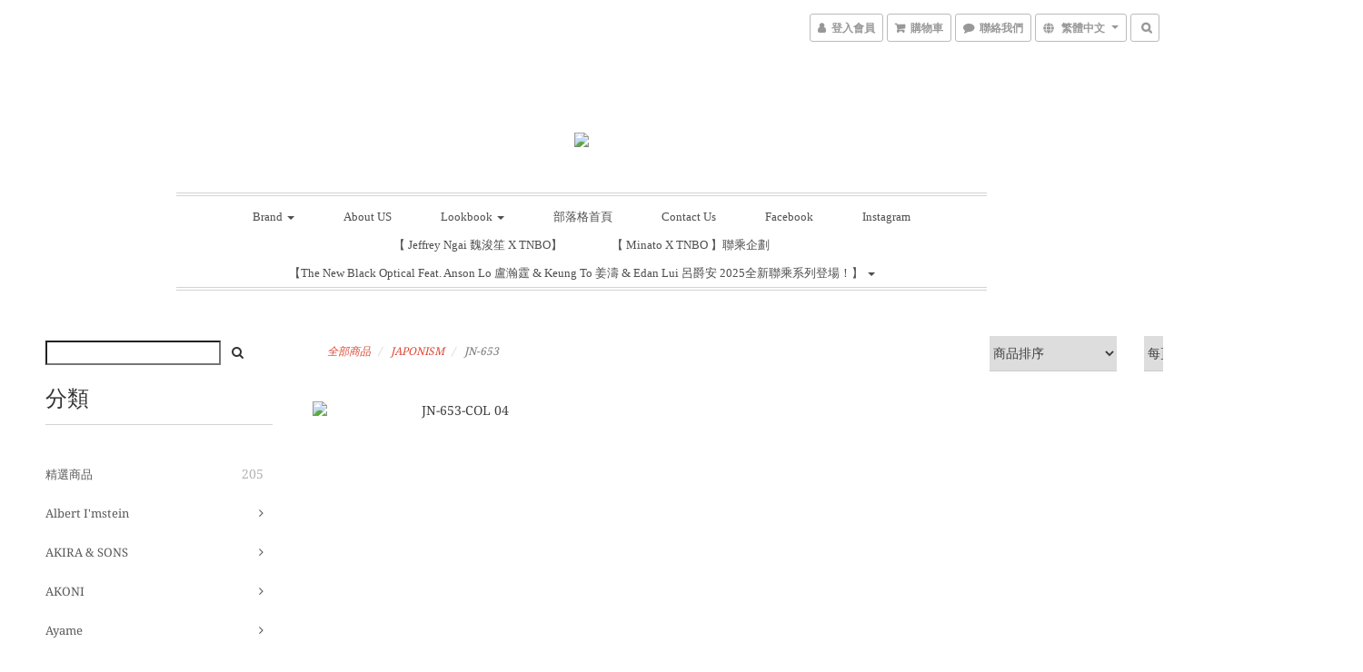

--- FILE ---
content_type: text/html; charset=utf-8
request_url: https://www.thenewblackoptical.com/categories/jn-653
body_size: 73496
content:
<!DOCTYPE html>
<html lang="zh-hant">
<head>

  
      <title>JN-653</title>


      <meta name="description" content="JN-653">



    <link rel="preload" href="https://cdn.shoplineapp.com/s/javascripts/currencies.js" as="script">

  <link rel="preload" href="https://cdn.shoplineapp.com/assets/fonts/fontawesome-webfont.woff2?v=4.7.0" as="font" type="font/woff2" crossorigin>




<!-- locale meta -->

<meta name="viewport" content="width=device-width, initial-scale=1.0, viewport-fit=cover">

<meta name="mobile-web-app-capable" content="yes">
<meta name="format-detection" content="telephone=no" />

<meta name="google" value="notranslate">




    <script type="application/ld+json">
    {"@context":"https://schema.org","@type":"WebSite","name":"The New Black Optical","url":"https://www.thenewblackoptical.com"}
    </script>


  <link rel="shortcut icon" type="image/png" href="https://img.shoplineapp.com/media/image_clips/5bfd22184ad3a9000fa6b3fd/original.png?1543315988">

<!-- styles-->
<link rel="preconnect" href="https://fonts.gstatic.com">
<link href='https://fonts.googleapis.com/css?family=Open+Sans:300italic,400italic,600italic,700italic,800italic,400,300,600,700,800&display=swap' type='text/css' as="style" onload="this.rel='stylesheet'" />
<link href='https://fonts.googleapis.com/css?family=Source+Sans+Pro:200,300,400,600,700,900,200italic,300italic,400italic,600italic,700italic,900italic&display=swap' type='text/css' as="style" onload="this.rel='stylesheet'">
    <link rel="stylesheet" media="all" href="https://cdn.shoplineapp.com/assets/common-898e3d282d673c037e3500beff4d8e9de2ee50e01c27252b33520348e0b17da0.css" onload="" />

    <link rel="stylesheet" media="all" href="https://cdn.shoplineapp.com/assets/application-2cf2dbc52324adeef303693d883224cd4701b7a57a709b939703c1a9b0aa98b1.css" onload="" />

      <link rel="stylesheet" media="all" href="https://cdn.shoplineapp.com/assets/themes/streetify-36bdefd0c9e5981f3473db38b2afe4c5d83b912b880ea0be9784ce2ef887e8d6.css" onload="" />






<style>
  :root {

    --cookie-consent-popup-z-index: 1000;
  }
</style>


  <link rel="stylesheet" media="all" href="https://cdn.shoplineapp.com/packs/css/intl_tel_input-0d9daf73.chunk.css" />




<!-- styles-->



<!-- GLOBAL CONTENT FOR HTML HEAD START-->
<!-- GLOBAL CONTENT FOR HTML HEAD END -->



<!--- Site Ownership Data -->
    <meta name="google-site-verification" content="p7BuuAOFY3YyaK5eeIOQVCNOFR1ZxX6Nogzo_5Zc6g8">
    <meta name="facebook-domain-verification" content="jjnjdvq3rwc5rpxx7n8vlbhuujiqb5">
<!--- Site Ownership Data End-->

<base href="/">

  <style>
    /*Hide Product Message box*/
.messagetobuy {
  margin-top: 30px;
  font-style: italic;

  display: none;
}

/*Adjust Header Logo size*/
.navbar-header .logo-image {
  max-height: 100px;
  height: auto;
  max-width: 40%;
}

/*Adjust menu font*/
.navbar-menu>ul>li>a:hover:focus:visited:active,
.navbar-menu>ul>li>a.active,
.navbar-menu>ul>li>a {
  font-family: "garogierregular";
  text-transform: capitalize;
  font-size: 13px;
  font-weight: 400;
  text-decoration: none;
  -webkit-transition: color 0.15s linear;
  transition: color 0.15s linear;
}

div.custom-page .title {
  font-size: 24px;
  line-height: 40px;
  font-family: "garogierregular" !important;
}

/*change message button color*/
button.btn.btn-custom.btn-color-primary.js-btn-contact-us {
  background: #7779;
  border: 1px solid transparent;
  padding: 8px 12px;
  text-align: center;
  font-size: 14px;
  cursor: pointer;
  font-weight: normal;
  text-transform: uppercase;

  font-family: Futura, "Century Gothic", AppleGothic, sans-serif;
  text-shadow: 0 -1px rgba(0, 0, 0, 0.4);
  width: 100%;
  border-radius: 3px;
  color: #fff !important;
  -webkit-appearance: none;
  outline: none;
  display: block;
  margin-left: auto;

  width: 40%;
}

/*hide message button in desktop mode*/
@media (min-width: 800px) {
  button.btn.btn-custom.btn-color-primary.js-btn-contact-us {
    display: none;
  }
}

/*adjust title size in catalog*/
.title.text-primary-color.title-container.ellipsis.force-text-align- {
  font-size: 12px;
}

/*adjust title place and size*/
.global-primary.dark-primary {
  padding: 0px;
  text-align: left;
  font-size: 18px;
}

/*adjust product photo size in prody*/
@media (min-width: 800px) {
  div[ng-controller="ProductsShowController"] .col-md-6:nth-child(1) {
    width: 1000px;
    padding: 0px;
    float: left;
  }

  div[ng-controller="ProductsShowController"] .product-info .variant-gallery-stage {
    margin: 0 1.3em 0 0;
    padding: 0;
    width: 80%;
  }

  /*adjust product photo size in prody*/
  div[ng-controller="ProductsShowController"] button {
    width: 100%;
    background: #7779;
    border: 1px solid transparent;
    padding: 8px 12px;
    text-align: center;
    font-size: 14px;
    cursor: pointer;
    font-weight: normal;
    text-transform: uppercase;

    font-family: Futura, "Century Gothic", AppleGothic, sans-serif;
    text-shadow: 0 -1px rgba(0, 0, 0, 0.4);
    width: 100%;
    border-radius: 3px;
    color: #fff !important;
    -webkit-appearance: none;
    outline: none;
  }

  /*hidden small preview photo*/
  .variant-image.selected .image-container {
    border: 2 px solid #30a4e1;
    display: none;
  }
}

/*adjust title size font size in product page in desktop mode*/
@media screen and (min-width: 768px) {
  div[ng-controller="ProductsShowController"] .product-info .title {
    font-size: xx-large;
    line-height: normal;
    margin: 0 auto 0px;
    padding-bottom: 0;
  }
}

/*adjust description width and font size in product page in desktop mode*/
@media (min-width: 769px) {
  div[ng-controller="ProductsShowController"] .col-md-6:nth-child(2) {
    width: 1300px;
    font-size: medium;
    padding: 100px;
    float: left;
  }
}

/*adjust page width in desktop mod*/
@media (min-width: 769px) {
  .yield-wrapper .container {
    padding: 0 35px 37px 35px;
    background-color: #ffffff !important;
    width: 1500px;
  }
}

/*adjust photo and description box width in desktop mod*/
@media (min-width: 1000px) {
  div[ng-controller="ProductsShowController"] .col-md-6:nth-child(1) {
    max-width: 1200px;
    padding: 0;
    float: left;
    left: 50%;
    margin-top: 28px;
    margin-left: -600px;
  }
}

/*set width larger to hedden to scroll bar of the small photos preview*/
@media screen and (min-width: 769px) {
  .product-info .variant-gallery-scroll-container {
    position: absolute;
    z-index: 90;
    width: 500px;
  }
}

/*set height for SOLD OUT*/
.custom-page .item .product-item {
  margin-bottom: 0px;
  padding: 12px;
}

/* remove padding from .col-md-12 */
.col-md-12 {
  padding: 0;
}

.yield-wrapper .container.global-primary {
  width: auto;
}

@media screen and (min-width: 992px) {
  .col-md-3 {
    width: 20%;
  }
}

.product-items-container .product-item>a {
  border: 1px solid #4D3C2E
}

.product-items-container.quick-cart-container .product-item {
  border: 1px solid #4D3C2E
}

.product-items-container .product-item .title {
  font-weight: 700;
  text-decoration: underline;
}

.custom-page h1 {
  font-family: 'Arial','Noto Sans TC',Calibre-Semibold, 'Helvetica Neue', Helvetica, '游ゴシック体', 'Yu Gothic', YuGothic, 'Hiragino Kaku Gothic ProN', 'ＭＳ Ｐゴシック', sans-serif;
}

.custom-page .section-title * {
  font-family: Calibre-Semibold, 'Helvetica Neue', Helvetica, '游ゴシック体', 'Yu Gothic', YuGothic, 'Hiragino Kaku Gothic ProN', 'ＭＳ Ｐゴシック', sans-serif !important;
}

.custom-page .title.title-container {
  font-family: Calibre-Medium, 'Helvetica Neue', Helvetica, '游ゴシック体', 'Yu Gothic', YuGothic, 'Hiragino Kaku Gothic ProN', 'ＭＳ Ｐゴシック', sans-serif !important;
}

.custom-page .description * {
  font-family: '游ゴシック体', 'Yu Gothic', YuGothic, 'Hiragino Kaku Gothic ProN', 'ＭＳ Ｐゴシック', sans-serif !important;
}

.product-item .info-box {
  height: 60px;
}

.info-box-inner-wrapper {
  padding-left: 10px;
}

.custom-page .product-item .info-box .title {
  text-align: left !important;
  font-family: Calibre-Medium, 'Helvetica Neue', Helvetica, '游ゴシック体', 'Yu Gothic', YuGothic, 'Hiragino Kaku Gothic ProN', 'ＭＳ Ｐゴシック', sans-serif;
}

.custom-page .product-item .info-box .price {
  font-size: 10px;
  text-align: left;
  font-family: Calibre-Medium, 'Helvetica Neue', Helvetica, '游ゴシック体', 'Yu Gothic', YuGothic, 'Hiragino Kaku Gothic ProN', 'ＭＳ Ｐゴシック', sans-serif;
}

@media screen and (max-width: 960px) {
  .custom-page .product-item:nth-child(n) {
    padding: 12px !important;
  }
}
  </style>
  
<meta name="csrf-param" content="authenticity_token" />
<meta name="csrf-token" content="viNeoRXWR7QEVK+J8P5/UoNzfN6LNieACcSSZyDBIeiSDAMhGwHGZpj4fk9RqFecUFvJ0HedTIrl+yVd0EP9+w==" />


<!-- Start of Criteo one tag -->
<!-- End of Criteo one tag -->

<meta name="csrf-param" content="authenticity_token" />
<meta name="csrf-token" content="5LLY36PZXoRl+DiVfrkRfZR56/9xk+BbH/g9Ik1JUALInYVfrQ7fVvlU6VPf7zmzR1Fe8Y04i1Hzx4oYvcuMEQ==" />
  
      <meta property="og:title" content="JN-653"/>

      <meta property="og:url" content="https://www.thenewblackoptical.com/categories/jn-653">
      <link rel="canonical" href="https://www.thenewblackoptical.com/categories/jn-653">
      <meta property="og:description" content="JN-653">

  <meta property="og:image" content="https://img.shoplineapp.com/media/image_clips/5bfd21fded40aa28e7e19982/original.png?1543315961"/>



<script type="text/javascript">
  window.mainConfig = JSON.parse('{\"sessionId\":\"\",\"merchantId\":\"5bfd120202dd95000178fdac\",\"appCoreHost\":\"shoplineapp.com\",\"assetHost\":\"https://cdn.shoplineapp.com/packs/\",\"apiBaseUrl\":\"http://shoplineapp.com\",\"eventTrackApi\":\"https://events.shoplytics.com/api\",\"frontCommonsApi\":\"https://front-commons.shoplineapp.com/api\",\"appendToUrl\":\"\",\"env\":\"production\",\"merchantData\":{\"_id\":\"5bfd120202dd95000178fdac\",\"addon_limit_enabled\":false,\"base_country_code\":\"HK\",\"base_currency\":{\"id\":\"hkd\",\"iso_code\":\"HKD\",\"alternate_symbol\":\"HK$\",\"name\":\"Hong Kong Dollar\",\"symbol_first\":true,\"subunit_to_unit\":100},\"base_currency_code\":\"HKD\",\"beta_feature_keys\":[],\"brand_home_url\":\"https://www.thenewblackoptical.com\",\"checkout_setting\":{\"enable_membership_autocheck\":false,\"enable_subscription_autocheck\":false,\"rounding_setting\":{\"enabled\":false,\"rounding_mode\":\"round_half_even\",\"smallest_denomination\":10}},\"current_plan_key\":\"basket\",\"current_theme_key\":\"streetify\",\"delivery_option_count\":7,\"enabled_stock_reminder\":false,\"handle\":\"thenewblackoptical975\",\"instagram_access_token\":\"\",\"instagram_id\":\"\",\"invoice_activation\":\"inactive\",\"is_image_service_enabled\":true,\"mobile_logo_media_url\":\"https://img.shoplineapp.com/media/image_clips/5bfd220d5ddf5000180a0bbe/original.png?1543315977\",\"name\":\"The New Black Optical\",\"order_setting\":{},\"payment_method_count\":4,\"product_setting\":{\"enabled_show_member_price\":false,\"enabled_product_review\":true},\"promotion_setting\":{\"one_coupon_limit_enabled\":true,\"multi_order_discount_strategy\":\"order_or_tier_promotion\",\"order_promotions_ignore_exclude_product\":true,\"order_gift_threshold_mode\":\"after_price_discounts\",\"order_free_shipping_threshold_mode\":\"after_all_discounts\",\"category_item_gift_threshold_mode\":\"before_discounts\",\"category_item_free_shipping_threshold_mode\":\"before_discounts\"},\"rollout_keys\":[\"2FA_google_authenticator\",\"3_layer_category\",\"3_layer_navigation\",\"3_layer_variation\",\"711_CB_13countries\",\"711_CB_pickup_TH\",\"711_c2b_report_v2\",\"711_cross_delivery\",\"MC_manual_order\",\"MO_Apply_Coupon_Code\",\"StaffCanBeDeleted_V1\",\"UTM_export\",\"UTM_register\",\"abandoned_cart_notification\",\"add_system_fontstyle\",\"add_to_cart_revamp\",\"addon_products_limit_10\",\"addon_products_limit_unlimited\",\"addon_quantity\",\"address_format_batch2\",\"address_format_jp\",\"address_format_my\",\"address_format_us\",\"address_format_vn\",\"admin_app_extension\",\"admin_custom_domain\",\"admin_image_service\",\"admin_manual_order\",\"admin_realtime\",\"admin_vietnam_dong\",\"adminapp_order_form\",\"adminapp_wa_contacts_list\",\"ads_system_new_tab\",\"adyen_my_sc\",\"affiliate_by_product\",\"affiliate_dashboard\",\"affiliate_kol_report_appstore\",\"alipay_hk_sc\",\"amazon_product_review\",\"android_pos_agent_clockin_n_out\",\"android_pos_purchase_order_partial_in_storage\",\"android_pos_save_send_receipt\",\"android_pos_v2_force_upgrade_version_1-50-0_date_2025-08-30\",\"app_categories_filtering\",\"app_multiplan\",\"app_subscription_prorated_billing\",\"apply_multi_order_discount\",\"apps_store\",\"apps_store_blog\",\"apps_store_fb_comment\",\"apps_store_wishlist\",\"appstore_free_trial\",\"archive_order_data\",\"archive_order_ui\",\"assign_products_to_category\",\"auth_flow_revamp\",\"auto_credit\",\"auto_credit_notify\",\"auto_credit_percentage\",\"auto_credit_recurring\",\"auto_reply_comment\",\"auto_save_sf_plus_address\",\"auto_suspend_admin\",\"availability_buy_online_pickup_instore\",\"availability_preview_buy_online_pickup_instore\",\"basket_comparising_link_CNY\",\"basket_comparising_link_HKD\",\"basket_comparising_link_TWD\",\"basket_invoice_field\",\"basket_pricing_page_cny\",\"basket_pricing_page_hkd\",\"basket_pricing_page_myr\",\"basket_pricing_page_sgd\",\"basket_pricing_page_thb\",\"basket_pricing_page_twd\",\"basket_pricing_page_usd\",\"basket_pricing_page_vnd\",\"basket_subscription_coupon\",\"basket_subscription_email\",\"bianco_setting\",\"bidding_select_product\",\"bing_ads\",\"birthday_format_v2\",\"block_gtm_for_lighthouse\",\"blog\",\"blog_app\",\"blog_revamp_admin\",\"blog_revamp_admin_category\",\"blog_revamp_doublewrite\",\"blog_revamp_related_products\",\"blog_revamp_shop_category\",\"blog_revamp_singleread\",\"breadcrumb\",\"broadcast_advanced_filters\",\"broadcast_analytics\",\"broadcast_clone\",\"broadcast_email_html\",\"broadcast_facebook_template\",\"broadcast_line_template\",\"broadcast_unsubscribe_email\",\"bulk_action_customer\",\"bulk_action_product\",\"bulk_assign_point\",\"bulk_import_multi_lang\",\"bulk_payment_delivery_setting\",\"bulk_printing_labels_711C2C\",\"bulk_update_dynamic_fields\",\"bulk_update_job\",\"bulk_update_new_fields\",\"bulk_update_product_download_with_filter\",\"bulk_update_tag\",\"bulk_update_tag_enhancement\",\"bundle_add_type\",\"bundle_group\",\"bundle_page\",\"bundle_pricing\",\"bundle_promotion_apply_enhancement\",\"bundle_stackable\",\"buy_at_amazon\",\"buy_button\",\"buy_now_button\",\"buyandget_promotion\",\"callback_service\",\"cancel_order_by_customer\",\"cancel_order_by_customer_v2\",\"cart_addon\",\"cart_addon_condition\",\"cart_addon_limit\",\"cart_use_product_service\",\"cart_uuid\",\"category_banner_multiple\",\"category_limit_unlimited\",\"category_sorting\",\"channel_amazon\",\"channel_fb\",\"channel_integration\",\"channel_line\",\"charge_shipping_fee_by_product_qty\",\"chat_widget\",\"chat_widget_livechat\",\"checkout_membercheckbox_toggle\",\"checkout_setting\",\"cn_pricing_page_2019\",\"combine_orders_app\",\"component_h1_tag\",\"connect_new_facebookpage\",\"consolidated_billing\",\"cookie_consent\",\"country_code\",\"coupon_center_back_to_cart\",\"coupon_notification\",\"coupon_v2\",\"create_staff_revamp\",\"credit_campaign\",\"credit_condition_5_tier_ec\",\"credit_point_report\",\"credit_point_triggerpoint\",\"crm_email_custom\",\"crm_notify_preview\",\"crm_sms_custom\",\"crm_sms_notify\",\"cross_shop_tracker\",\"custom_css\",\"custom_home_delivery_tw\",\"custom_notify\",\"custom_order_export\",\"customer_advanced_filter\",\"customer_coupon\",\"customer_custom_field_limit_5\",\"customer_data_secure\",\"customer_edit\",\"customer_export_v2\",\"customer_group\",\"customer_group_analysis\",\"customer_group_filter_p2\",\"customer_group_filter_p3\",\"customer_group_regenerate\",\"customer_group_sendcoupon\",\"customer_import_50000_failure_report\",\"customer_import_v2\",\"customer_import_v3\",\"customer_list\",\"customer_new_report\",\"customer_referral\",\"customer_referral_notify\",\"customer_search_match\",\"customer_tag\",\"dashboard_v2\",\"dashboard_v2_revamp\",\"date_picker_v2\",\"deep_link_support_linepay\",\"deep_link_support_payme\",\"deep_search\",\"default_theme_ultrachic\",\"delivery_time\",\"delivery_time_with_quantity\",\"design_submenu\",\"dev_center_app_store\",\"disable_footer_brand\",\"disable_old_upgrade_reminder\",\"domain_applicable\",\"doris_bien_setting\",\"dusk_setting\",\"dynamic_shipping_rate_refactor\",\"ec_order_unlimit\",\"ecpay_expirydate\",\"ecpay_payment_gateway\",\"einvoice_bulk_update\",\"einvoice_edit\",\"einvoice_newlogic\",\"email_credit_expire_notify\",\"email_custom\",\"email_member_forget_password_notify\",\"email_member_register_notify\",\"email_order_notify\",\"email_verification\",\"enable_body_script\",\"enable_calculate_api_promotion_apply\",\"enable_calculate_api_promotion_filter\",\"enable_cart_api\",\"enable_cart_service\",\"enable_corejs_splitting\",\"enable_lazysizes_image_tag\",\"enable_new_css_bundle\",\"enable_order_status_callback_revamp_for_promotion\",\"enable_order_status_callback_revamp_for_storefront\",\"enable_promotion_usage_record\",\"enable_shopjs_splitting\",\"enhanced_catalog_feed\",\"exclude_product\",\"exclude_product_v2\",\"execute_shipment_permission\",\"export_inventory_report_v2\",\"express_cart\",\"express_checkout_pages\",\"extend_reminder\",\"facebook_ads\",\"facebook_dia\",\"facebook_line_promotion_notify\",\"facebook_login\",\"facebook_messenger_subscription\",\"facebook_notify\",\"facebook_pixel_manager\",\"fb_comment_app\",\"fb_entrance_optimization\",\"fb_feed_unlimit\",\"fb_group\",\"fb_multi_category_feed\",\"fb_pixel_matching\",\"fb_pixel_v2\",\"fb_post_management\",\"fb_product_set\",\"fb_ssapi\",\"fb_sub_button\",\"fbe_oe\",\"fbe_shop\",\"fbe_v2\",\"fbe_v2_edit\",\"fbig_shop_disabled\",\"feature_alttag_phase1\",\"feature_alttag_phase2\",\"flash_price_campaign\",\"fm_order_receipt\",\"fmt_c2c_newlabel\",\"fmt_revision\",\"footer_builder\",\"footer_builder_new\",\"form_builder\",\"form_builder_access\",\"form_builder_user_management\",\"form_builder_v2_elements\",\"form_builder_v2_receiver\",\"form_builder_v2_report\",\"fps_rolling_key\",\"freeshipping_promotion_condition\",\"get_coupon\",\"get_promotions_by_cart\",\"gift_promotion_condition\",\"gift_shipping_promotion_discount_condition\",\"gifts_limit_10\",\"gifts_limit_unlimited\",\"gmv_revamp\",\"godaddy\",\"google_ads_api\",\"google_ads_manager\",\"google_analytics_4\",\"google_analytics_manager\",\"google_content_api\",\"google_dynamic_remarketing_tag\",\"google_enhanced_conversions\",\"google_preorder_feed\",\"google_product_category_3rdlayer\",\"google_recaptcha\",\"google_remarketing_manager\",\"google_signup_login\",\"google_tag_manager\",\"gp_tw_sc\",\"group_url_bind_post_live\",\"h2_tag_phase1\",\"hct_logistics_bills_report\",\"hidden_product\",\"hidden_product_p2\",\"hide_credit_point_record_balance\",\"hk_pricing_page_2019\",\"hkd_pricing_page_disabled_2020\",\"ig_browser_notify\",\"ig_live\",\"ig_login_entrance\",\"ig_new_api\",\"image_gallery\",\"image_gallery_p2\",\"image_host_by_region\",\"image_limit_100000\",\"image_limit_30000\",\"image_widget_mobile\",\"increase_variation_limit\",\"instagram_create_post\",\"instagram_post_sales\",\"instant_order_form\",\"integrated_label_711\",\"integrated_sfexpress\",\"integration_one\",\"inventory_change_reason\",\"inventory_search_v2\",\"job_api_products_export\",\"job_api_user_export\",\"job_product_import\",\"jquery_v3\",\"kingsman_v2_setting\",\"layout_engine_service_kingsman_blogs\",\"layout_engine_service_kingsman_member_center\",\"layout_engine_service_kingsman_promotions\",\"line_ads_tag\",\"line_broadcast\",\"line_login\",\"line_login_mobile\",\"line_shopping_new_fields\",\"live_after_keyword\",\"live_announce_bids\",\"live_announce_buyer\",\"live_bidding\",\"live_bulk_checkoutlink\",\"live_bulk_edit\",\"live_checkout_notification\",\"live_checkout_notification_all\",\"live_checkout_notification_message\",\"live_comment_discount\",\"live_comment_robot\",\"live_create_product_v2\",\"live_crosspost\",\"live_dashboard_product\",\"live_event_discount\",\"live_exclusive_price\",\"live_fb_group\",\"live_fhd_video\",\"live_general_settings\",\"live_group_event\",\"live_host_panel\",\"live_ig_messenger_broadcast\",\"live_ig_product_recommend\",\"live_im_switch\",\"live_keyword_switch\",\"live_line_broadcast\",\"live_line_multidisplay\",\"live_luckydraw_enhancement\",\"live_messenger_broadcast\",\"live_order_block\",\"live_print_advanced\",\"live_product_recommend\",\"live_shopline_keyword\",\"live_stream_settings\",\"locale_revamp\",\"logistic_bill_v2_711_b2c\",\"logistic_bill_v2_711_c2c\",\"logo_favicon\",\"luckydraw_products\",\"luckydraw_qualification\",\"manual_activation\",\"manual_order\",\"manual_order_7-11\",\"manual_order_ec_to_sc\",\"manually_bind_post\",\"marketing_affiliate\",\"marketing_affiliate_p2\",\"mc-history-instant\",\"mc_711crossborder\",\"mc_ad_tag\",\"mc_assign_message\",\"mc_auto_bind_member\",\"mc_autoreply_question\",\"mc_broadcast\",\"mc_bulk_read\",\"mc_chatbot_template\",\"mc_delete_message\",\"mc_edit_cart\",\"mc_history_instant\",\"mc_history_post\",\"mc_im\",\"mc_inbox_autoreply\",\"mc_instant_notifications\",\"mc_invoicetitle_optional\",\"mc_keyword_autotagging\",\"mc_line_broadcast\",\"mc_line_cart\",\"mc_logistics_hct\",\"mc_logistics_tcat\",\"mc_manage_blacklist\",\"mc_mark_todo\",\"mc_new_menu\",\"mc_phone_tag\",\"mc_reminder_unpaid\",\"mc_reply_pic\",\"mc_setting_message\",\"mc_setting_orderform\",\"mc_shop_message_refactor\",\"mc_sort_waitingtime\",\"mc_sort_waitingtime_new\",\"mc_tw_invoice\",\"media_gcp_upload\",\"member_center_profile_revamp\",\"member_import_notify\",\"member_info_reward\",\"member_info_reward_subscription\",\"member_password_setup_notify\",\"member_points\",\"member_points_notify\",\"member_price\",\"membership_tier_double_write\",\"membership_tier_notify\",\"membership_tiers\",\"memebr_center_point_credit_revamp\",\"menu_limit_100\",\"menu_limit_unlimited\",\"merchant_bills_banktransfer\",\"message_center_v3\",\"message_revamp\",\"mo_remove_discount\",\"mobile_and_email_signup\",\"mobile_signup_p2\",\"modularize_address_format\",\"molpay_credit_card\",\"multi_lang\",\"multicurrency\",\"my_pricing_page_2019\",\"myapp_reauth_alert\",\"myr_pricing_page_disabled_2020\",\"new_app_subscription\",\"new_layout_for_mobile_and_pc\",\"new_onboarding_flow\",\"new_return_management\",\"new_settings_apply_all_promotion\",\"new_signup_flow\",\"new_sinopac_3d\",\"notification_custom_sending_time\",\"npb_theme_philia\",\"npb_widget_font_size_color\",\"ob_revamp\",\"ob_sgstripe\",\"ob_twecpay\",\"oceanpay\",\"old_fbe_removal\",\"onboarding_basketplan\",\"onboarding_handle\",\"one_new_filter\",\"one_page_store\",\"one_page_store_1000\",\"one_page_store_checkout\",\"one_page_store_clone\",\"one_page_store_product_set\",\"oneship_installable\",\"online_credit_redemption_toggle\",\"online_store_design\",\"online_store_design_setup_guide_basketplan\",\"order_add_to_cart\",\"order_archive_calculation_revamp_crm_amount\",\"order_archive_calculation_revamp_crm_member\",\"order_archive_product_testing\",\"order_archive_testing\",\"order_archive_testing_crm\",\"order_archive_testing_order_details\",\"order_archive_testing_return_order\",\"order_confirmation_slip_upload\",\"order_custom_field_limit_5\",\"order_custom_notify\",\"order_decoupling_product_revamp\",\"order_discount_stackable\",\"order_export_366day\",\"order_export_v2\",\"order_filter_shipped_date\",\"order_message_broadcast\",\"order_new_source\",\"order_promotion_split\",\"order_search_custom_field\",\"order_search_sku\",\"order_select_across_pages\",\"order_sms_notify\",\"order_split\",\"order_status_non_automation\",\"order_status_tag_color\",\"order_tag\",\"orderemail_new_logic\",\"other_custom_notify\",\"out_of_stock_order\",\"page_builder_revamp\",\"page_builder_revamp_theme_setting\",\"page_builder_section_cache_enabled\",\"page_builder_widget_accordion\",\"page_builder_widget_blog\",\"page_builder_widget_category\",\"page_builder_widget_collage\",\"page_builder_widget_countdown\",\"page_builder_widget_custom_liquid\",\"page_builder_widget_instagram\",\"page_builder_widget_product_text\",\"page_builder_widget_subscription\",\"page_builder_widget_video\",\"page_limit_unlimited\",\"page_view_cache\",\"pakpobox\",\"partial_free_shipping\",\"payme\",\"payment_condition\",\"payment_fee_config\",\"payment_image\",\"payment_octopus\",\"payment_slip_notify\",\"paypal_upgrade\",\"pdp_image_lightbox\",\"pdp_image_lightbox_icon\",\"pending_subscription\",\"philia_setting\",\"pickup_remember_store\",\"plp_label_wording\",\"plp_product_seourl\",\"plp_variation_selector\",\"point_campaign\",\"point_redeem_to_cash\",\"pos_only_product_settings\",\"pos_retail_store_price\",\"pos_setup_guide_basketplan\",\"post_cancel_connect\",\"post_commerce_stack_comment\",\"post_fanpage_luckydraw\",\"post_fb_group\",\"post_general_setting\",\"post_lock_pd\",\"post_sales_dashboard\",\"postsale_auto_reply\",\"postsale_create_post\",\"postsale_ig_auto_reply\",\"postsales_connect_multiple_posts\",\"preset_publish\",\"product_available_time\",\"product_cost_permission\",\"product_feed_info\",\"product_feed_manager_availability\",\"product_feed_revamp\",\"product_index_v2\",\"product_info\",\"product_limit_1000\",\"product_limit_unlimited\",\"product_log_v2\",\"product_page_limit_10\",\"product_quantity_update\",\"product_recommendation_abtesting\",\"product_revamp_doublewrite\",\"product_revamp_singleread\",\"product_review_import\",\"product_review_import_installable\",\"product_review_plp\",\"product_review_reward\",\"product_search\",\"product_set_revamp\",\"product_set_v2_enhancement\",\"product_summary\",\"promotion_blacklist\",\"promotion_filter_by_date\",\"promotion_first_purchase\",\"promotion_hour\",\"promotion_limit_100\",\"promotion_limit_unlimited\",\"promotion_minitem\",\"promotion_page\",\"promotion_page_reminder\",\"promotion_page_seo_button\",\"promotion_record_archive_test\",\"promotion_reminder\",\"purchase_limit_campaign\",\"quick_answer\",\"recaptcha_reset_pw\",\"redirect_301_settings\",\"rejected_bill_reminder\",\"remove_fblike_sc\",\"repay_cookie\",\"replace_janus_interface\",\"replace_lms_old_oa_interface\",\"reports\",\"revert_credit\",\"revert_credit_p2\",\"revert_credit_status\",\"sales_dashboard\",\"sangria_setting\",\"sc_advanced_keyword\",\"sc_alipay_standard\",\"sc_atm\",\"sc_auto_bind_member\",\"sc_autodetect_address\",\"sc_autodetect_paymentslip\",\"sc_autoreply_icebreaker\",\"sc_clearcart\",\"sc_clearcart_all\",\"sc_comment_label\",\"sc_comment_list\",\"sc_conversations_statistics_sunset\",\"sc_download_adminapp\",\"sc_group_pm_commentid\",\"sc_group_webhook\",\"sc_intercom\",\"sc_list_search\",\"sc_mo_711emap\",\"sc_outstock_msg\",\"sc_overall_statistics_api_v3\",\"sc_pickup\",\"sc_product_set\",\"sc_product_variation\",\"sc_slp_subscription_promotion\",\"sc_standard\",\"sc_store_pickup\",\"sc_wa_message_report\",\"scheduled_home_page\",\"search_function_image_gallery\",\"security_center\",\"select_all_customer\",\"select_all_inventory\",\"send_coupon_notification\",\"session_expiration_period\",\"setup_guide_basketplan\",\"sfexpress_centre\",\"sfexpress_eflocker\",\"sfexpress_service\",\"sfexpress_store\",\"sg_onboarding_currency\",\"share_cart_link\",\"shop_builder_plp\",\"shop_category_filter\",\"shop_category_filter_bulk_action\",\"shop_product_search_rate_limit\",\"shop_related_recaptcha\",\"shop_template_advanced_setting\",\"shopline_captcha\",\"shopline_email_captcha\",\"shopline_product_reviews\",\"shoplytics_api_ordersales_v4\",\"shoplytics_api_psa_wide_table\",\"shoplytics_benchmark\",\"shoplytics_broadcast_api_v3\",\"shoplytics_channel_store_permission\",\"shoplytics_credit_analysis\",\"shoplytics_customer_refactor_api_v3\",\"shoplytics_date_picker_v2\",\"shoplytics_event_realtime_refactor_api_v3\",\"shoplytics_events_api_v3\",\"shoplytics_export_flex\",\"shoplytics_homepage_v2\",\"shoplytics_invoices_api_v3\",\"shoplytics_lite\",\"shoplytics_membership_tier_growth\",\"shoplytics_orders_api_v3\",\"shoplytics_ordersales_v3\",\"shoplytics_payments_api_v3\",\"shoplytics_pro\",\"shoplytics_product_revamp_api_v3\",\"shoplytics_promotions_api_v3\",\"shoplytics_psa_multi_stores_export\",\"shoplytics_psa_sub_categories\",\"shoplytics_rfim_enhancement_v3\",\"shoplytics_session_metrics\",\"shoplytics_staff_api_v3\",\"shoplytics_to_hd\",\"shopping_session_enabled\",\"signin_register_revamp\",\"skya_setting\",\"sl_logistics_bulk_action\",\"sl_logistics_fmt_freeze\",\"sl_logistics_modularize\",\"sl_payment_alipay\",\"sl_payment_cc\",\"sl_payment_standard_v2\",\"sl_payment_type_check\",\"sl_payments_apple_pay\",\"sl_payments_cc_promo\",\"sl_payments_my_cc\",\"sl_payments_my_fpx\",\"sl_payments_sg_cc\",\"sl_pos_admin_cancel_order\",\"sl_pos_admin_delete_order\",\"sl_pos_admin_inventory_transfer\",\"sl_pos_admin_order_archive_testing\",\"sl_pos_admin_purchase_order\",\"sl_pos_admin_register_shift\",\"sl_pos_admin_staff\",\"sl_pos_agent_by_channel\",\"sl_pos_agent_clockin_n_out\",\"sl_pos_agent_performance\",\"sl_pos_android_A4_printer\",\"sl_pos_android_check_cart_items_with_local_db\",\"sl_pos_android_order_reduction\",\"sl_pos_android_receipt_enhancement\",\"sl_pos_app_order_archive_testing\",\"sl_pos_app_transaction_filter_enhance\",\"sl_pos_apps_store\",\"sl_pos_bugfender_log_reduction\",\"sl_pos_bulk_import_update_enhancement\",\"sl_pos_check_duplicate_create_order\",\"sl_pos_claim_coupon\",\"sl_pos_convert_order_to_cart_by_snapshot\",\"sl_pos_customerID_duplicate_check\",\"sl_pos_customer_info_enhancement\",\"sl_pos_customized_price\",\"sl_pos_disable_touchid_unlock\",\"sl_pos_discount\",\"sl_pos_einvoice_refactor\",\"sl_pos_feature_permission\",\"sl_pos_force_upgrade_1-109-0\",\"sl_pos_force_upgrade_1-110-1\",\"sl_pos_free_gifts_promotion\",\"sl_pos_from_Swift_to_OC\",\"sl_pos_iOS_A4_printer\",\"sl_pos_iOS_app_transaction_filter_enhance\",\"sl_pos_iOS_cashier_revamp_cart\",\"sl_pos_iOS_cashier_revamp_product_list\",\"sl_pos_iPadOS_version_upgrade_remind_16_0_0\",\"sl_pos_initiate_couchbase\",\"sl_pos_inventory_count\",\"sl_pos_inventory_count_difference_reason\",\"sl_pos_inventory_count_for_selected_products\",\"sl_pos_inventory_feature_module\",\"sl_pos_inventory_transfer_app_can_create_note_date\",\"sl_pos_inventory_transfer_insert_enhancement\",\"sl_pos_inventory_transfer_request\",\"sl_pos_invoice_product_name_filter\",\"sl_pos_invoice_swiftUI_revamp\",\"sl_pos_invoice_toast_show\",\"sl_pos_ios_receipt_info_enhancement\",\"sl_pos_ios_small_label_enhancement\",\"sl_pos_ios_version_upgrade_remind\",\"sl_pos_itc\",\"sl_pos_logo_terms_and_condition\",\"sl_pos_new_report_customer_analysis\",\"sl_pos_new_report_daily_payment_methods\",\"sl_pos_new_report_overview\",\"sl_pos_new_report_product_preorder\",\"sl_pos_new_report_transaction_detail\",\"sl_pos_no_minimum_age\",\"sl_pos_order_refactor_admin\",\"sl_pos_order_upload_using_pos_service\",\"sl_pos_partial_return\",\"sl_pos_password_setting_refactor\",\"sl_pos_payment\",\"sl_pos_payment_method_picture\",\"sl_pos_payment_method_prioritized_and_hidden\",\"sl_pos_payoff_preorder\",\"sl_pos_product_add_to_cart_refactor\",\"sl_pos_product_variation_ui\",\"sl_pos_promotion\",\"sl_pos_purchase_order_onlinestore\",\"sl_pos_purchase_order_partial_in_storage\",\"sl_pos_receipt_information\",\"sl_pos_receipt_preorder_return_enhancement\",\"sl_pos_receipt_swiftUI_revamp\",\"sl_pos_register_shift\",\"sl_pos_report_shoplytics_psi\",\"sl_pos_revert_credit\",\"sl_pos_save_send_receipt\",\"sl_pos_show_coupon\",\"sl_pos_stock_refactor\",\"sl_pos_supplier_refactor\",\"sl_pos_toast_revamp\",\"sl_pos_transaction_conflict\",\"sl_pos_transaction_view_admin\",\"sl_pos_transfer_onlinestore\",\"sl_pos_user_permission\",\"sl_pos_variation_setting_refactor\",\"sl_purchase_order_search_create_enhancement\",\"slp_bank_promotion\",\"slp_product_subscription\",\"slp_remember_credit_card\",\"slp_swap\",\"smart_omo_appstore\",\"smart_product_recommendation\",\"smart_product_recommendation_plus\",\"smart_product_recommendation_regular\",\"smart_recommended_related_products\",\"sms_custom\",\"sms_with_shop_name\",\"social_channel_revamp\",\"social_channel_user\",\"social_name_in_order\",\"split_order_applied_creditpoint\",\"sso_lang_th\",\"sso_lang_vi\",\"staff_elasticsearch\",\"staff_limit_5\",\"staff_service_migration\",\"static_resource_host_by_region\",\"stop_slp_approvedemail\",\"store_pick_up\",\"storefront_app_extension\",\"storefront_return\",\"stripe_3d_secure\",\"stripe_3ds_cny\",\"stripe_3ds_hkd\",\"stripe_3ds_myr\",\"stripe_3ds_sgd\",\"stripe_3ds_thb\",\"stripe_3ds_usd\",\"stripe_3ds_vnd\",\"stripe_google_pay\",\"stripe_payment_intents\",\"stripe_radar\",\"stripe_subscription_my_account\",\"structured_data\",\"sub_sgstripe\",\"subscription_config_edit\",\"subscription_config_edit_delivery_payment\",\"subscription_currency\",\"tappay_3D_secure\",\"tappay_sdk_v2_3_2\",\"tappay_sdk_v3\",\"tax_inclusive_setting\",\"taxes_settings\",\"tcat_711pickup_sl_logisitics\",\"tcat_logistics_bills_report\",\"tcat_newlabel\",\"th_pricing_page_2020\",\"thb_pricing_page_disabled_2020\",\"theme_bianco\",\"theme_doris_bien\",\"theme_kingsman_v2\",\"theme_level_3\",\"theme_sangria\",\"theme_ultrachic\",\"tier_birthday_credit\",\"tier_member_points\",\"tier_member_price\",\"tier_reward_app_availability\",\"tier_reward_app_p2\",\"tier_reward_credit\",\"tnc-checkbox\",\"toggle_mobile_category\",\"tw_app_shopback_cashback\",\"tw_fm_sms\",\"tw_pricing_page_2019\",\"tw_stripe_subscription\",\"twd_pricing_page_disabled_2020\",\"uc_integration\",\"uc_v2_endpoints\",\"ultra_setting\",\"unified_admin\",\"use_ngram_for_order_search\",\"user_center_social_channel\",\"user_credits\",\"variant_image_selector\",\"variant_saleprice_cost_weight\",\"variation_label_swatches\",\"varm_setting\",\"vn_pricing_page_2020\",\"vnd_pricing_page_disabled_2020\",\"whatsapp_extension\",\"whatsapp_order_form\",\"whatsapp_orderstatus_toggle\",\"yahoo_dot\",\"youtube_live_shopping\",\"zotabox_installable\"],\"shop_default_home_url\":\"https://thenewblackoptical975.shoplineapp.com\",\"shop_status\":\"open\",\"show_sold_out\":false,\"sl_payment_merchant_id\":\"1457625930049671168\",\"supported_languages\":[\"en\",\"zh-hant\"],\"tags\":[\"fashion\"],\"time_zone\":\"Asia/Hong_Kong\",\"updated_at\":\"2026-01-21T11:06:47.551Z\",\"user_setting\":{\"_id\":\"5bfd1202673c02000fd2bc09\",\"created_at\":\"2018-11-27T09:44:34.913Z\",\"data\":{\"enable_user_credit\":true,\"signup_method\":\"email\",\"sms_verification\":{\"status\":\"false\"},\"email_verification\":{\"status\":\"false\"},\"login_with_verification\":{\"status\":\"false\"},\"member_info_reward\":{\"enabled\":false,\"coupons\":{\"enabled\":false}}},\"item_type\":\"\",\"key\":\"users\",\"name\":null,\"owner_id\":\"5bfd120202dd95000178fdac\",\"owner_type\":\"Merchant\",\"publish_status\":\"published\",\"status\":\"active\",\"updated_at\":\"2023-05-03T11:49:02.633Z\",\"value\":null}},\"localeData\":{\"loadedLanguage\":{\"name\":\"繁體中文\",\"code\":\"zh-hant\"},\"supportedLocales\":[{\"name\":\"English\",\"code\":\"en\"},{\"name\":\"繁體中文\",\"code\":\"zh-hant\"}]},\"currentUser\":null,\"themeSettings\":{\"categories_collapsed\":true,\"mobile_categories_collapsed\":true,\"image_fill\":false,\"hide_language_selector\":false,\"is_multicurrency_enabled\":false,\"show_promotions_on_product\":false,\"enabled_quick_cart\":false,\"opens_in_new_tab\":true,\"enabled_wish_list\":false,\"category_page\":\"48\",\"hide_share_buttons\":true,\"mobile_categories_removed\":true,\"buy_now_button\":{\"enabled\":false,\"color\":\"fb7813\"},\"plp_wishlist\":false,\"hide_languages\":[],\"enable_gdpr_cookies_banner\":false,\"variation_image_selector_enabled\":false,\"variation_image_selector_variation\":1,\"plp_variation_selector\":{\"enabled\":false,\"show_variation\":1}},\"isMultiCurrencyEnabled\":false,\"features\":{\"plans\":{\"free\":{\"member_price\":false,\"cart_addon\":false,\"google_analytics_ecommerce\":false,\"membership\":false,\"shopline_logo\":true,\"user_credit\":{\"manaul\":false,\"auto\":false},\"variant_image_selector\":false},\"standard\":{\"member_price\":false,\"cart_addon\":false,\"google_analytics_ecommerce\":false,\"membership\":false,\"shopline_logo\":true,\"user_credit\":{\"manaul\":false,\"auto\":false},\"variant_image_selector\":false},\"starter\":{\"member_price\":false,\"cart_addon\":false,\"google_analytics_ecommerce\":false,\"membership\":false,\"shopline_logo\":true,\"user_credit\":{\"manaul\":false,\"auto\":false},\"variant_image_selector\":false},\"pro\":{\"member_price\":false,\"cart_addon\":false,\"google_analytics_ecommerce\":false,\"membership\":false,\"shopline_logo\":false,\"user_credit\":{\"manaul\":false,\"auto\":false},\"variant_image_selector\":false},\"business\":{\"member_price\":false,\"cart_addon\":false,\"google_analytics_ecommerce\":true,\"membership\":true,\"shopline_logo\":false,\"user_credit\":{\"manaul\":false,\"auto\":false},\"facebook_comments_plugin\":true,\"variant_image_selector\":false},\"basic\":{\"member_price\":false,\"cart_addon\":false,\"google_analytics_ecommerce\":false,\"membership\":false,\"shopline_logo\":false,\"user_credit\":{\"manaul\":false,\"auto\":false},\"variant_image_selector\":false},\"basic2018\":{\"member_price\":false,\"cart_addon\":false,\"google_analytics_ecommerce\":false,\"membership\":false,\"shopline_logo\":true,\"user_credit\":{\"manaul\":false,\"auto\":false},\"variant_image_selector\":false},\"sc\":{\"member_price\":false,\"cart_addon\":false,\"google_analytics_ecommerce\":true,\"membership\":false,\"shopline_logo\":true,\"user_credit\":{\"manaul\":false,\"auto\":false},\"facebook_comments_plugin\":true,\"facebook_chat_plugin\":true,\"variant_image_selector\":false},\"advanced\":{\"member_price\":false,\"cart_addon\":false,\"google_analytics_ecommerce\":true,\"membership\":false,\"shopline_logo\":false,\"user_credit\":{\"manaul\":false,\"auto\":false},\"facebook_comments_plugin\":true,\"facebook_chat_plugin\":true,\"variant_image_selector\":false},\"premium\":{\"member_price\":true,\"cart_addon\":true,\"google_analytics_ecommerce\":true,\"membership\":true,\"shopline_logo\":false,\"user_credit\":{\"manaul\":true,\"auto\":true},\"google_dynamic_remarketing\":true,\"facebook_comments_plugin\":true,\"facebook_chat_plugin\":true,\"wish_list\":true,\"facebook_messenger_subscription\":true,\"product_feed\":true,\"express_checkout\":true,\"variant_image_selector\":true},\"enterprise\":{\"member_price\":true,\"cart_addon\":true,\"google_analytics_ecommerce\":true,\"membership\":true,\"shopline_logo\":false,\"user_credit\":{\"manaul\":true,\"auto\":true},\"google_dynamic_remarketing\":true,\"facebook_comments_plugin\":true,\"facebook_chat_plugin\":true,\"wish_list\":true,\"facebook_messenger_subscription\":true,\"product_feed\":true,\"express_checkout\":true,\"variant_image_selector\":true},\"crossborder\":{\"member_price\":true,\"cart_addon\":true,\"google_analytics_ecommerce\":true,\"membership\":true,\"shopline_logo\":false,\"user_credit\":{\"manaul\":true,\"auto\":true},\"google_dynamic_remarketing\":true,\"facebook_comments_plugin\":true,\"facebook_chat_plugin\":true,\"wish_list\":true,\"facebook_messenger_subscription\":true,\"product_feed\":true,\"express_checkout\":true,\"variant_image_selector\":true},\"o2o\":{\"member_price\":true,\"cart_addon\":true,\"google_analytics_ecommerce\":true,\"membership\":true,\"shopline_logo\":false,\"user_credit\":{\"manaul\":true,\"auto\":true},\"google_dynamic_remarketing\":true,\"facebook_comments_plugin\":true,\"facebook_chat_plugin\":true,\"wish_list\":true,\"facebook_messenger_subscription\":true,\"product_feed\":true,\"express_checkout\":true,\"subscription_product\":true,\"variant_image_selector\":true}}},\"requestCountry\":\"US\",\"trackerEventData\":{\"Category ID\":\"5d3c71e95b198d25f89528ef\"},\"isRecaptchaEnabled\":false,\"isRecaptchaEnterprise\":true,\"recaptchaEnterpriseSiteKey\":\"6LeMcv0hAAAAADjAJkgZLpvEiuc6migO0KyLEadr\",\"recaptchaEnterpriseCheckboxSiteKey\":\"6LfQVEEoAAAAAAzllcvUxDYhfywH7-aY52nsJ2cK\",\"recaptchaSiteKey\":\"6LeMcv0hAAAAADjAJkgZLpvEiuc6migO0KyLEadr\",\"currencyData\":{\"supportedCurrencies\":[{\"name\":\"$ HKD\",\"symbol\":\"$\",\"iso_code\":\"hkd\"},{\"name\":\"P MOP\",\"symbol\":\"P\",\"iso_code\":\"mop\"},{\"name\":\"¥ CNY\",\"symbol\":\"¥\",\"iso_code\":\"cny\"},{\"name\":\"$ TWD\",\"symbol\":\"$\",\"iso_code\":\"twd\"},{\"name\":\"$ USD\",\"symbol\":\"$\",\"iso_code\":\"usd\"},{\"name\":\"$ SGD\",\"symbol\":\"$\",\"iso_code\":\"sgd\"},{\"name\":\"€ EUR\",\"symbol\":\"€\",\"iso_code\":\"eur\"},{\"name\":\"$ AUD\",\"symbol\":\"$\",\"iso_code\":\"aud\"},{\"name\":\"£ GBP\",\"symbol\":\"£\",\"iso_code\":\"gbp\"},{\"name\":\"₱ PHP\",\"symbol\":\"₱\",\"iso_code\":\"php\"},{\"name\":\"RM MYR\",\"symbol\":\"RM\",\"iso_code\":\"myr\"},{\"name\":\"฿ THB\",\"symbol\":\"฿\",\"iso_code\":\"thb\"},{\"name\":\"د.إ AED\",\"symbol\":\"د.إ\",\"iso_code\":\"aed\"},{\"name\":\"¥ JPY\",\"symbol\":\"¥\",\"iso_code\":\"jpy\"},{\"name\":\"$ BND\",\"symbol\":\"$\",\"iso_code\":\"bnd\"},{\"name\":\"₩ KRW\",\"symbol\":\"₩\",\"iso_code\":\"krw\"},{\"name\":\"Rp IDR\",\"symbol\":\"Rp\",\"iso_code\":\"idr\"},{\"name\":\"₫ VND\",\"symbol\":\"₫\",\"iso_code\":\"vnd\"},{\"name\":\"$ CAD\",\"symbol\":\"$\",\"iso_code\":\"cad\"}],\"requestCountryCurrencyCode\":\"HKD\"},\"previousUrl\":\"\",\"checkoutLandingPath\":\"/cart\",\"webpSupported\":true,\"pageType\":\"products-index\",\"paypalCnClientId\":\"AYVtr8kMzEyRCw725vQM_-hheFyo1FuWeaup4KPSvU1gg44L-NG5e2PNcwGnMo2MLCzGRg4eVHJhuqBP\",\"efoxPayVersion\":\"1.0.60\",\"universalPaymentSDKUrl\":\"https://cdn.myshopline.com\",\"shoplinePaymentCashierSDKUrl\":\"https://cdn.myshopline.com/pay/paymentElement/1.7.1/index.js\",\"shoplinePaymentV2Env\":\"prod\",\"shoplinePaymentGatewayEnv\":\"prod\",\"currentPath\":\"/categories/jn-653\",\"isExceedCartLimitation\":null,\"familyMartEnv\":\"prod\",\"familyMartConfig\":{\"cvsname\":\"familymart.shoplineapp.com\"},\"familyMartFrozenConfig\":{\"cvsname\":\"familymartfreeze.shoplineapp.com\",\"cvslink\":\"https://familymartfreeze.shoplineapp.com/familymart_freeze_callback\",\"emap\":\"https://ecmfme.map.com.tw/ReceiveOrderInfo.aspx\"},\"pageIdentifier\":\"category\",\"staticResourceHost\":\"https://static.shoplineapp.com/\",\"facebookAppId\":\"467428936681900\",\"facebookSdkVersion\":\"v2.7\",\"criteoAccountId\":null,\"criteoEmail\":null,\"shoplineCaptchaEnv\":\"prod\",\"shoplineCaptchaPublicKey\":\"MIGfMA0GCSqGSIb3DQEBAQUAA4GNADCBiQKBgQCUXpOVJR72RcVR8To9lTILfKJnfTp+f69D2azJDN5U9FqcZhdYfrBegVRKxuhkwdn1uu6Er9PWV4Tp8tRuHYnlU+U72NRpb0S3fmToXL3KMKw/4qu2B3EWtxeh/6GPh3leTvMteZpGRntMVmJCJdS8PY1CG0w6QzZZ5raGKXQc2QIDAQAB\",\"defaultBlockedSmsCountries\":\"PS,MG,KE,AO,KG,UG,AZ,ZW,TJ,NG,GT,DZ,BD,BY,AF,LK,MA,EH,MM,EG,LV,OM,LT,UA,RU,KZ,KH,LY,ML,MW,IR,EE\"}');
</script>

  <script
    src="https://browser.sentry-cdn.com/6.8.0/bundle.tracing.min.js"
    integrity="sha384-PEpz3oi70IBfja8491RPjqj38s8lBU9qHRh+tBurFb6XNetbdvlRXlshYnKzMB0U"
    crossorigin="anonymous"
    defer
  ></script>
  <script
    src="https://browser.sentry-cdn.com/6.8.0/captureconsole.min.js"
    integrity="sha384-FJ5n80A08NroQF9DJzikUUhiCaQT2rTIYeJyHytczDDbIiejfcCzBR5lQK4AnmVt"
    crossorigin="anonymous"
    defer
  ></script>

<script>
  function sriOnError (event) {
    if (window.Sentry) window.Sentry.captureException(event);

    var script = document.createElement('script');
    var srcDomain = new URL(this.src).origin;
    script.src = this.src.replace(srcDomain, '');
    if (this.defer) script.setAttribute("defer", "defer");
    document.getElementsByTagName('head')[0].insertBefore(script, null);
  }
</script>

<script>window.lazySizesConfig={},Object.assign(window.lazySizesConfig,{lazyClass:"sl-lazy",loadingClass:"sl-lazyloading",loadedClass:"sl-lazyloaded",preloadClass:"sl-lazypreload",errorClass:"sl-lazyerror",iframeLoadMode:"1",loadHidden:!1});</script>
<script>!function(e,t){var a=t(e,e.document,Date);e.lazySizes=a,"object"==typeof module&&module.exports&&(module.exports=a)}("undefined"!=typeof window?window:{},function(e,t,a){"use strict";var n,i;if(function(){var t,a={lazyClass:"lazyload",loadedClass:"lazyloaded",loadingClass:"lazyloading",preloadClass:"lazypreload",errorClass:"lazyerror",autosizesClass:"lazyautosizes",fastLoadedClass:"ls-is-cached",iframeLoadMode:0,srcAttr:"data-src",srcsetAttr:"data-srcset",sizesAttr:"data-sizes",minSize:40,customMedia:{},init:!0,expFactor:1.5,hFac:.8,loadMode:2,loadHidden:!0,ricTimeout:0,throttleDelay:125};for(t in i=e.lazySizesConfig||e.lazysizesConfig||{},a)t in i||(i[t]=a[t])}(),!t||!t.getElementsByClassName)return{init:function(){},cfg:i,noSupport:!0};var s,o,r,l,c,d,u,f,m,y,h,z,g,v,p,C,b,A,E,_,w,M,N,x,L,W,S,B,T,F,R,D,k,H,O,P,$,q,I,U,j,G,J,K,Q,V=t.documentElement,X=e.HTMLPictureElement,Y="addEventListener",Z="getAttribute",ee=e[Y].bind(e),te=e.setTimeout,ae=e.requestAnimationFrame||te,ne=e.requestIdleCallback,ie=/^picture$/i,se=["load","error","lazyincluded","_lazyloaded"],oe={},re=Array.prototype.forEach,le=function(e,t){return oe[t]||(oe[t]=new RegExp("(\\s|^)"+t+"(\\s|$)")),oe[t].test(e[Z]("class")||"")&&oe[t]},ce=function(e,t){le(e,t)||e.setAttribute("class",(e[Z]("class")||"").trim()+" "+t)},de=function(e,t){var a;(a=le(e,t))&&e.setAttribute("class",(e[Z]("class")||"").replace(a," "))},ue=function(e,t,a){var n=a?Y:"removeEventListener";a&&ue(e,t),se.forEach(function(a){e[n](a,t)})},fe=function(e,a,i,s,o){var r=t.createEvent("Event");return i||(i={}),i.instance=n,r.initEvent(a,!s,!o),r.detail=i,e.dispatchEvent(r),r},me=function(t,a){var n;!X&&(n=e.picturefill||i.pf)?(a&&a.src&&!t[Z]("srcset")&&t.setAttribute("srcset",a.src),n({reevaluate:!0,elements:[t]})):a&&a.src&&(t.src=a.src)},ye=function(e,t){return(getComputedStyle(e,null)||{})[t]},he=function(e,t,a){for(a=a||e.offsetWidth;a<i.minSize&&t&&!e._lazysizesWidth;)a=t.offsetWidth,t=t.parentNode;return a},ze=(l=[],c=r=[],d=function(){var e=c;for(c=r.length?l:r,s=!0,o=!1;e.length;)e.shift()();s=!1},u=function(e,a){s&&!a?e.apply(this,arguments):(c.push(e),o||(o=!0,(t.hidden?te:ae)(d)))},u._lsFlush=d,u),ge=function(e,t){return t?function(){ze(e)}:function(){var t=this,a=arguments;ze(function(){e.apply(t,a)})}},ve=function(e){var t,n=0,s=i.throttleDelay,o=i.ricTimeout,r=function(){t=!1,n=a.now(),e()},l=ne&&o>49?function(){ne(r,{timeout:o}),o!==i.ricTimeout&&(o=i.ricTimeout)}:ge(function(){te(r)},!0);return function(e){var i;(e=!0===e)&&(o=33),t||(t=!0,(i=s-(a.now()-n))<0&&(i=0),e||i<9?l():te(l,i))}},pe=function(e){var t,n,i=99,s=function(){t=null,e()},o=function(){var e=a.now()-n;e<i?te(o,i-e):(ne||s)(s)};return function(){n=a.now(),t||(t=te(o,i))}},Ce=(_=/^img$/i,w=/^iframe$/i,M="onscroll"in e&&!/(gle|ing)bot/.test(navigator.userAgent),N=0,x=0,L=0,W=-1,S=function(e){L--,(!e||L<0||!e.target)&&(L=0)},B=function(e){return null==E&&(E="hidden"==ye(t.body,"visibility")),E||!("hidden"==ye(e.parentNode,"visibility")&&"hidden"==ye(e,"visibility"))},T=function(e,a){var n,i=e,s=B(e);for(p-=a,A+=a,C-=a,b+=a;s&&(i=i.offsetParent)&&i!=t.body&&i!=V;)(s=(ye(i,"opacity")||1)>0)&&"visible"!=ye(i,"overflow")&&(n=i.getBoundingClientRect(),s=b>n.left&&C<n.right&&A>n.top-1&&p<n.bottom+1);return s},R=ve(F=function(){var e,a,s,o,r,l,c,d,u,y,z,_,w=n.elements;if(n.extraElements&&n.extraElements.length>0&&(w=Array.from(w).concat(n.extraElements)),(h=i.loadMode)&&L<8&&(e=w.length)){for(a=0,W++;a<e;a++)if(w[a]&&!w[a]._lazyRace)if(!M||n.prematureUnveil&&n.prematureUnveil(w[a]))q(w[a]);else if((d=w[a][Z]("data-expand"))&&(l=1*d)||(l=x),y||(y=!i.expand||i.expand<1?V.clientHeight>500&&V.clientWidth>500?500:370:i.expand,n._defEx=y,z=y*i.expFactor,_=i.hFac,E=null,x<z&&L<1&&W>2&&h>2&&!t.hidden?(x=z,W=0):x=h>1&&W>1&&L<6?y:N),u!==l&&(g=innerWidth+l*_,v=innerHeight+l,c=-1*l,u=l),s=w[a].getBoundingClientRect(),(A=s.bottom)>=c&&(p=s.top)<=v&&(b=s.right)>=c*_&&(C=s.left)<=g&&(A||b||C||p)&&(i.loadHidden||B(w[a]))&&(m&&L<3&&!d&&(h<3||W<4)||T(w[a],l))){if(q(w[a]),r=!0,L>9)break}else!r&&m&&!o&&L<4&&W<4&&h>2&&(f[0]||i.preloadAfterLoad)&&(f[0]||!d&&(A||b||C||p||"auto"!=w[a][Z](i.sizesAttr)))&&(o=f[0]||w[a]);o&&!r&&q(o)}}),k=ge(D=function(e){var t=e.target;t._lazyCache?delete t._lazyCache:(S(e),ce(t,i.loadedClass),de(t,i.loadingClass),ue(t,H),fe(t,"lazyloaded"))}),H=function(e){k({target:e.target})},O=function(e,t){var a=e.getAttribute("data-load-mode")||i.iframeLoadMode;0==a?e.contentWindow.location.replace(t):1==a&&(e.src=t)},P=function(e){var t,a=e[Z](i.srcsetAttr);(t=i.customMedia[e[Z]("data-media")||e[Z]("media")])&&e.setAttribute("media",t),a&&e.setAttribute("srcset",a)},$=ge(function(e,t,a,n,s){var o,r,l,c,d,u;(d=fe(e,"lazybeforeunveil",t)).defaultPrevented||(n&&(a?ce(e,i.autosizesClass):e.setAttribute("sizes",n)),r=e[Z](i.srcsetAttr),o=e[Z](i.srcAttr),s&&(c=(l=e.parentNode)&&ie.test(l.nodeName||"")),u=t.firesLoad||"src"in e&&(r||o||c),d={target:e},ce(e,i.loadingClass),u&&(clearTimeout(y),y=te(S,2500),ue(e,H,!0)),c&&re.call(l.getElementsByTagName("source"),P),r?e.setAttribute("srcset",r):o&&!c&&(w.test(e.nodeName)?O(e,o):e.src=o),s&&(r||c)&&me(e,{src:o})),e._lazyRace&&delete e._lazyRace,de(e,i.lazyClass),ze(function(){var t=e.complete&&e.naturalWidth>1;u&&!t||(t&&ce(e,i.fastLoadedClass),D(d),e._lazyCache=!0,te(function(){"_lazyCache"in e&&delete e._lazyCache},9)),"lazy"==e.loading&&L--},!0)}),q=function(e){if(!e._lazyRace){var t,a=_.test(e.nodeName),n=a&&(e[Z](i.sizesAttr)||e[Z]("sizes")),s="auto"==n;(!s&&m||!a||!e[Z]("src")&&!e.srcset||e.complete||le(e,i.errorClass)||!le(e,i.lazyClass))&&(t=fe(e,"lazyunveilread").detail,s&&be.updateElem(e,!0,e.offsetWidth),e._lazyRace=!0,L++,$(e,t,s,n,a))}},I=pe(function(){i.loadMode=3,R()}),j=function(){m||(a.now()-z<999?te(j,999):(m=!0,i.loadMode=3,R(),ee("scroll",U,!0)))},{_:function(){z=a.now(),n.elements=t.getElementsByClassName(i.lazyClass),f=t.getElementsByClassName(i.lazyClass+" "+i.preloadClass),ee("scroll",R,!0),ee("resize",R,!0),ee("pageshow",function(e){if(e.persisted){var a=t.querySelectorAll("."+i.loadingClass);a.length&&a.forEach&&ae(function(){a.forEach(function(e){e.complete&&q(e)})})}}),e.MutationObserver?new MutationObserver(R).observe(V,{childList:!0,subtree:!0,attributes:!0}):(V[Y]("DOMNodeInserted",R,!0),V[Y]("DOMAttrModified",R,!0),setInterval(R,999)),ee("hashchange",R,!0),["focus","mouseover","click","load","transitionend","animationend"].forEach(function(e){t[Y](e,R,!0)}),/d$|^c/.test(t.readyState)?j():(ee("load",j),t[Y]("DOMContentLoaded",R),te(j,2e4)),n.elements.length?(F(),ze._lsFlush()):R()},checkElems:R,unveil:q,_aLSL:U=function(){3==i.loadMode&&(i.loadMode=2),I()}}),be=(J=ge(function(e,t,a,n){var i,s,o;if(e._lazysizesWidth=n,n+="px",e.setAttribute("sizes",n),ie.test(t.nodeName||""))for(s=0,o=(i=t.getElementsByTagName("source")).length;s<o;s++)i[s].setAttribute("sizes",n);a.detail.dataAttr||me(e,a.detail)}),K=function(e,t,a){var n,i=e.parentNode;i&&(a=he(e,i,a),(n=fe(e,"lazybeforesizes",{width:a,dataAttr:!!t})).defaultPrevented||(a=n.detail.width)&&a!==e._lazysizesWidth&&J(e,i,n,a))},{_:function(){G=t.getElementsByClassName(i.autosizesClass),ee("resize",Q)},checkElems:Q=pe(function(){var e,t=G.length;if(t)for(e=0;e<t;e++)K(G[e])}),updateElem:K}),Ae=function(){!Ae.i&&t.getElementsByClassName&&(Ae.i=!0,be._(),Ce._())};return te(function(){i.init&&Ae()}),n={cfg:i,autoSizer:be,loader:Ce,init:Ae,uP:me,aC:ce,rC:de,hC:le,fire:fe,gW:he,rAF:ze}});</script>
  <script>!function(e){window.slShadowDomCreate=window.slShadowDomCreate?window.slShadowDomCreate:e}(function(){"use strict";var e="data-shadow-status",t="SL-SHADOW-CONTENT",o={init:"init",complete:"complete"},a=function(e,t,o){if(e){var a=function(e){if(e&&e.target&&e.srcElement)for(var t=e.target||e.srcElement,a=e.currentTarget;t!==a;){if(t.matches("a")){var n=t;e.delegateTarget=n,o.apply(n,[e])}t=t.parentNode}};e.addEventListener(t,a)}},n=function(e){window.location.href.includes("is_preview=2")&&a(e,"click",function(e){e.preventDefault()})},r=function(a){if(a instanceof HTMLElement){var r=!!a.shadowRoot,i=a.previousElementSibling,s=i&&i.tagName;if(!a.getAttribute(e))if(s==t)if(r)console.warn("SL shadow dom warning: The root is aready shadow root");else a.setAttribute(e,o.init),a.attachShadow({mode:"open"}).appendChild(i),n(i),a.slUpdateLazyExtraElements&&a.slUpdateLazyExtraElements(),a.setAttribute(e,o.complete);else console.warn("SL shadow dom warning: The shadow content does not match shadow tag name")}else console.warn("SL shadow dom warning: The root is not HTMLElement")};try{document.querySelectorAll("sl-shadow-root").forEach(function(e){r(e)})}catch(e){console.warn("createShadowDom warning:",e)}});</script>
  <script>!function(){if(window.lazySizes){var e="."+(window.lazySizesConfig?window.lazySizesConfig.lazyClass:"sl-lazy");void 0===window.lazySizes.extraElements&&(window.lazySizes.extraElements=[]),HTMLElement.prototype.slUpdateLazyExtraElements=function(){var n=[];this.shadowRoot&&(n=Array.from(this.shadowRoot.querySelectorAll(e))),n=n.concat(Array.from(this.querySelectorAll(e)));var t=window.lazySizes.extraElements;return 0===n.length||(t&&t.length>0?window.lazySizes.extraElements=t.concat(n):window.lazySizes.extraElements=n,window.lazySizes.loader.checkElems(),this.shadowRoot.addEventListener("lazyloaded",function(e){var n=window.lazySizes.extraElements;if(n&&n.length>0){var t=n.filter(function(n){return n!==e.target});t.length>0?window.lazySizes.extraElements=t:delete window.lazySizes.extraElements}})),n}}else console.warn("Lazysizes warning: window.lazySizes is undefined")}();</script>

  <script src="https://cdn.shoplineapp.com/s/javascripts/currencies.js" defer></script>



<script>
  function generateGlobalSDKObserver(variableName, options = {}) {
    const { isLoaded = (sdk) => !!sdk } = options;
    return {
      [variableName]: {
        funcs: [],
        notify: function() {
          while (this.funcs.length > 0) {
            const func = this.funcs.shift();
            func(window[variableName]);
          }
        },
        subscribe: function(func) {
          if (isLoaded(window[variableName])) {
            func(window[variableName]);
          } else {
            this.funcs.push(func);
          }
          const unsubscribe = function () {
            const index = this.funcs.indexOf(func);
            if (index > -1) {
              this.funcs.splice(index, 1);
            }
          };
          return unsubscribe.bind(this);
        },
      },
    };
  }

  window.globalSDKObserver = Object.assign(
    {},
    generateGlobalSDKObserver('grecaptcha', { isLoaded: function(sdk) { return sdk && sdk.render }}),
    generateGlobalSDKObserver('FB'),
  );
</script>


  <script src="https://cdn.shoplineapp.com/assets/common-41be8598bdd84fab495c8fa2cb77a588e48160b23cd1911b69a4bdfd5c050390.js" defer="defer" onerror="sriOnError.call(this, event)" crossorigin="anonymous" integrity="sha256-Qb6FmL3YT6tJXI+iy3eliOSBYLI80ZEbaaS9/VwFA5A="></script>
  <script src="https://cdn.shoplineapp.com/assets/ng_common-c3830effc84c08457126115db49c6c892f342863b5dc72000d3ef45831d97155.js" defer="defer" onerror="sriOnError.call(this, event)" crossorigin="anonymous" integrity="sha256-w4MO/8hMCEVxJhFdtJxsiS80KGO13HIADT70WDHZcVU="></script>














  <script src="https://r2cdn.myshopline.com/static/rs/adff/prod/latest/bundle.iife.js" defer></script>

    <script src="https://cdn.shoplineapp.com/packs/js/runtime~shop-c3f224e1cb8644820ea6.js" defer="defer" integrity="sha256-6KvlCBD85qFngtcucM4dAPatfE6z0oXRa3qomWI+N7I=" onerror="sriOnError.call(this, event)" crossorigin="anonymous"></script>
<script src="https://cdn.shoplineapp.com/packs/js/shared~f77e5e04-b694f51c14b75a46fdfa.chunk.js" defer="defer" integrity="sha256-sOj8kxzwPBbu8j3ZK9sdJS0Nb0ACAOvrCnHgrUJlfGo=" onerror="sriOnError.call(this, event)" crossorigin="anonymous"></script>
<script src="https://cdn.shoplineapp.com/packs/js/shared~816a5bb5-a2465a3f4384e7042559.chunk.js" defer="defer" integrity="sha256-rqZQsCiUnkz3ICICHzXjbuIWv2XwyvtcmeF5mkjl7zI=" onerror="sriOnError.call(this, event)" crossorigin="anonymous"></script>
<script src="https://cdn.shoplineapp.com/packs/js/shared~7841a2ec-b4f261a02d0f9d2e079b.chunk.js" defer="defer" integrity="sha256-CNrJ2ycypEBJRFgLxsUUVll6SrAVROXAyP55Tp4bpvM=" onerror="sriOnError.call(this, event)" crossorigin="anonymous"></script>
<script src="https://cdn.shoplineapp.com/packs/js/shared~3dcde4f6-3f39c80c5362743604c6.chunk.js" defer="defer" integrity="sha256-KQyeXS8Ny/YF0PsG/SetzwNzMzmXsmLkkTR/Ka8AM28=" onerror="sriOnError.call(this, event)" crossorigin="anonymous"></script>
<script src="https://cdn.shoplineapp.com/packs/js/shared~261dc493-b0dd331831d975e3eb2f.chunk.js" defer="defer" integrity="sha256-ENbNM6iOVDHoCcGXmZN8fTELXn8dgHKBJXjaAxCPULE=" onerror="sriOnError.call(this, event)" crossorigin="anonymous"></script>
<script src="https://cdn.shoplineapp.com/packs/js/shared~282e354b-ca494a56c5f97faf1c65.chunk.js" defer="defer" integrity="sha256-6YOLIKk6a8BQj0X+l888QOn0JCptBmg46GZIuKNfJbc=" onerror="sriOnError.call(this, event)" crossorigin="anonymous"></script>
<script src="https://cdn.shoplineapp.com/packs/js/shared~fc1d9882-58cddd5c76ab1cc91d63.chunk.js" defer="defer" integrity="sha256-jU156TqYqc0KaSNoM4MXRKgu2BleRWCMnLicmW4I0WU=" onerror="sriOnError.call(this, event)" crossorigin="anonymous"></script>
<script src="https://cdn.shoplineapp.com/packs/js/shared~a4ade830-63538ba9d5b868c3f44b.chunk.js" defer="defer" integrity="sha256-BbMUqYhlHtPa/5LG9huLoUa9HJJy3VlMxYSiNYROU+I=" onerror="sriOnError.call(this, event)" crossorigin="anonymous"></script>
<script src="https://cdn.shoplineapp.com/packs/js/shared~1e2b444c-5497599afde54ae41ef1.chunk.js" defer="defer" integrity="sha256-z0kd6ifZr0cx8pKgzsDyxQyth012NPTSVNKRbWR4sDc=" onerror="sriOnError.call(this, event)" crossorigin="anonymous"></script>
<script src="https://cdn.shoplineapp.com/packs/js/shared~2c7aa420-e380887bc15f3835909d.chunk.js" defer="defer" integrity="sha256-fWgsa+qNa+OpLlq8ONtuQH9P1HZi4nO7sf82Pozd+tc=" onerror="sriOnError.call(this, event)" crossorigin="anonymous"></script>
<script src="https://cdn.shoplineapp.com/packs/js/shared~dbe7acde-a49ab8a82bf24999b8a7.chunk.js" defer="defer" integrity="sha256-Y0yOAtoo1jUf+FzIePqJhd/i1A5b+jQzIdtIppCWej4=" onerror="sriOnError.call(this, event)" crossorigin="anonymous"></script>
<script src="https://cdn.shoplineapp.com/packs/js/shared~d54d7c1c-4efe4fefbce5e5c3fbb3.chunk.js" defer="defer" integrity="sha256-PG5IQv03/8HPe+ZAr6Fjnnj+Gb8mIijOEtllDMudji0=" onerror="sriOnError.call(this, event)" crossorigin="anonymous"></script>
<script src="https://cdn.shoplineapp.com/packs/js/shared~200bedfd-b79b859b0249848201d1.chunk.js" defer="defer" integrity="sha256-UhecwRRxfeMxtaz/YZHxRCP2JqBFnlb70omMTHnYcIM=" onerror="sriOnError.call(this, event)" crossorigin="anonymous"></script>
<script src="https://cdn.shoplineapp.com/packs/js/vendors~shop-03a38c1857608b2f6c42.chunk.js" defer="defer" integrity="sha256-OGf6MDNsGmkuTtkBGG1OurScL7SweUv6hWwcXv2Znyc=" onerror="sriOnError.call(this, event)" crossorigin="anonymous"></script>
<script src="https://cdn.shoplineapp.com/packs/js/shop-941334f1acd699d9ca75.chunk.js" defer="defer" integrity="sha256-GZqveKV+msz3SJ9ogZAaY1sNOlvNdrQIjqp9UwMZlGs=" onerror="sriOnError.call(this, event)" crossorigin="anonymous"></script>
<script src="https://cdn.shoplineapp.com/packs/js/runtime~ng-module/main-3bc39b3eda72d836b45a.js" defer="defer" integrity="sha256-MLitmCVtZnUKh6QlAqMfZb+1FAQElXNaqbcKMcaN1JI=" onerror="sriOnError.call(this, event)" crossorigin="anonymous"></script>
<script src="https://cdn.shoplineapp.com/packs/js/shared~9ee0282b-88d7a838e623d462997b.chunk.js" defer="defer" integrity="sha256-r/i004awMYLLBie2oBv4GleeDGyZ53yQ4MoEzRqDx+A=" onerror="sriOnError.call(this, event)" crossorigin="anonymous"></script>
<script src="https://cdn.shoplineapp.com/packs/js/vendors~ng-module/main-4e19a3c1b5bd716c3a20.chunk.js" defer="defer" integrity="sha256-gbI/FE3CgavE+qwf8R20gEONGRpYUim0AQU6rMduPKk=" onerror="sriOnError.call(this, event)" crossorigin="anonymous"></script>
<script src="https://cdn.shoplineapp.com/packs/js/ng-module/main-a82bc044a6c8811efad4.chunk.js" defer="defer" integrity="sha256-at217Yn0yG0YTV2xnaNZNOxLCYhgJmaricJmONVTRZE=" onerror="sriOnError.call(this, event)" crossorigin="anonymous"></script>
<script src="https://cdn.shoplineapp.com/packs/js/runtime~ng-locale/zh-hant-c1fbafb349ed03ce9939.js" defer="defer" integrity="sha256-Fshsdsa6rqDDVgVcZMa5plUUUQ3kPm/4c3FzRnRsdOQ=" onerror="sriOnError.call(this, event)" crossorigin="anonymous"></script>
<script src="https://cdn.shoplineapp.com/packs/js/ng-locale/zh-hant-8e87a5c7459f1fec356c.chunk.js" defer="defer" integrity="sha256-a811KweZ84e8PmrLWKGEplvmN7FPsOHpHqaSLhR3EV8=" onerror="sriOnError.call(this, event)" crossorigin="anonymous"></script>
<script src="https://cdn.shoplineapp.com/packs/js/runtime~intl_tel_input-dc4ef4b6171e597fd9ce.js" defer="defer" integrity="sha256-roQd4aH8kCehfsoOHry4CkaTXkDn6BWQqg+zHosyvw0=" onerror="sriOnError.call(this, event)" crossorigin="anonymous"></script>
<script src="https://cdn.shoplineapp.com/packs/js/intl_tel_input-d3cb79a59de5f9b6cd22.chunk.js" defer="defer" integrity="sha256-gRQ7NjdFPnWbij17gFIyQwThFecy500+EZyC4a0wjlE=" onerror="sriOnError.call(this, event)" crossorigin="anonymous"></script>


<script type="text/javascript">
  (function(e,t,s,c,n,o,p){e.shoplytics||((p=e.shoplytics=function(){
p.exec?p.exec.apply(p,arguments):p.q.push(arguments)
}).v='2.0',p.q=[],(n=t.createElement(s)).async=!0,
n.src=c,(o=t.getElementsByTagName(s)[0]).parentNode.insertBefore(n,o))
})(window,document,'script','https://cdn.shoplytics.com/js/shoplytics-tracker/latest/shoplytics-tracker.js');
shoplytics('init', 'shop', {
  register: {"merchant_id":"5bfd120202dd95000178fdac","language":"zh-hant"}
});

// for facebook login redirect
if (location.hash === '#_=_') {
  history.replaceState(null, document.title, location.toString().replace(/#_=_$/, ''));
}


window.resizeImages = function(element) {
  var images = (element || document).getElementsByClassName("sl-lazy-image")
  var styleRegex = /background\-image:\ *url\(['"]?(https\:\/\/shoplineimg.com\/[^'"\)]*)+['"]?\)/

  for (var i = 0; i < images.length; i++) {
    var image = images[i]
    try {
      var src = image.getAttribute('src') || image.getAttribute('style').match(styleRegex)[1]
    } catch(e) {
      continue;
    }
    var setBySrc, head, tail, width, height;
    try {
      if (!src) { throw 'Unknown source' }

      setBySrc = !!image.getAttribute('src') // Check if it's setting the image url by "src" or "style"
      var urlParts = src.split("?"); // Fix issue that the size pattern can be in external image url
      var result = urlParts[0].match(/(.*)\/(\d+)?x?(\d+)?(.*)/) // Extract width and height from url (e.g. 1000x1000), putting the rest into head and tail for repackaging back
      head = result[1]
      tail = result[4]
      width = parseInt(result[2], 10);
      height = parseInt(result[3], 10);

      if (!!((width || height) && head != '') !== true) { throw 'Invalid image source'; }
    } catch(e) {
      if (typeof e !== 'string') { console.error(e) }
      continue;
    }

    var segment = parseInt(image.getAttribute('data-resizing-segment') || 200, 10)
    var scale = window.devicePixelRatio > 1 ? 2 : 1

    // Resize by size of given element or image itself
    var refElement = image;
    if (image.getAttribute('data-ref-element')) {
      var selector = image.getAttribute('data-ref-element');
      if (selector.indexOf('.') === 0) {
        refElement = document.getElementsByClassName(image.getAttribute('data-ref-element').slice(1))[0]
      } else {
        refElement = document.getElementById(image.getAttribute('data-ref-element'))
      }
    }
    var offsetWidth = refElement.offsetWidth;
    var offsetHeight = refElement.offsetHeight;
    var refWidth = image.getAttribute('data-max-width') ? Math.min(parseInt(image.getAttribute('data-max-width')), offsetWidth) : offsetWidth;
    var refHeight = image.getAttribute('data-max-height') ? Math.min(parseInt(image.getAttribute('data-max-height')), offsetHeight) : offsetHeight;

    // Get desired size based on view, segment and screen scale
    var resizedWidth = isNaN(width) === false ? Math.ceil(refWidth * scale / segment) * segment : undefined
    var resizedHeight = isNaN(height) === false ? Math.ceil(refHeight * scale / segment) * segment : undefined

    if (resizedWidth || resizedHeight) {
      var newSrc = head + '/' + ((resizedWidth || '') + 'x' + (resizedHeight || '')) + (tail || '') + '?';
      for (var j = 1; j < urlParts.length; j++) { newSrc += urlParts[j]; }
      if (newSrc !== src) {
        if (setBySrc) {
          image.setAttribute('src', newSrc);
        } else {
          image.setAttribute('style', image.getAttribute('style').replace(styleRegex, 'background-image:url('+newSrc+')'));
        }
        image.dataset.size = (resizedWidth || '') + 'x' + (resizedHeight || '');
      }
    }
  }
}

let createDeferredPromise = function() {
  let deferredRes, deferredRej;
  let deferredPromise = new Promise(function(res, rej) {
    deferredRes = res;
    deferredRej = rej;
  });
  deferredPromise.resolve = deferredRes;
  deferredPromise.reject = deferredRej;
  return deferredPromise;
}

// For app extension sdk
window.APP_EXTENSION_SDK_ANGULAR_JS_LOADED = createDeferredPromise();
  window.runTaskInIdle = function runTaskInIdle(task) {
    try {
      if (!task) return;
      task();
    } catch (err) {
      console.error(err);
    }
  }

window.runTaskQueue = function runTaskQueue(queue) {
  if (!queue || queue.length === 0) return;

  const task = queue.shift();
  window.runTaskInIdle(task);

  window.runTaskQueue(queue);
}


window.addEventListener('DOMContentLoaded', function() {

  app.value('mainConfig', window.mainConfig);


app.value('flash', {
      breadcrumb_category_id:'5d3c71e95b198d25f89528ef',
});

app.value('flash_data', {});
app.constant('imageServiceEndpoint', 'https\:\/\/shoplineimg.com/')
app.constant('staticImageHost', 'static.shoplineapp.com/web')
app.constant('staticResourceHost', 'https://static.shoplineapp.com/')
app.constant('FEATURES_LIMIT', JSON.parse('{\"disable_image_service\":false,\"product_variation_limit\":400,\"paypal_spb_checkout\":false,\"mini_fast_checkout\":false,\"fast_checkout_qty\":false,\"buynow_checkout\":false,\"blog_category\":false,\"blog_post_page_limit\":false,\"shop_category_filter\":true,\"stripe_card_hk\":false,\"bulk_update_tag\":true,\"dynamic_shipping_rate_refactor\":true,\"promotion_reminder\":true,\"promotion_page_reminder\":true,\"modularize_address_format\":true,\"point_redeem_to_cash\":true,\"fb_login_integration\":false,\"product_summary\":true,\"plp_wishlist\":false,\"ec_order_unlimit\":true,\"sc_order_unlimit\":false,\"inventory_search_v2\":true,\"sc_lock_inventory\":false,\"crm_notify_preview\":true,\"plp_variation_selector\":true,\"category_banner_multiple\":true,\"order_confirmation_slip_upload\":true,\"tier_upgrade_v2\":false,\"plp_label_wording\":true,\"order_search_custom_field\":true,\"ig_browser_notify\":true,\"ig_browser_disabled\":false,\"send_product_tag_to_shop\":false,\"ads_system_new_tab\":true,\"payment_image\":true,\"sl_logistics_bulk_action\":true,\"disable_orderconfirmation_mail\":false,\"payment_slip_notify\":true,\"product_set_child_products_limit\":20,\"product_set_limit\":-1,\"sl_payments_hk_promo\":false,\"domain_redirect_ec2\":false,\"affiliate_kol_report\":false,\"applepay_newebpay\":false,\"atm_newebpay\":false,\"cvs_newebpay\":false,\"ec_fast_checkout\":false,\"checkout_setting\":true,\"omise_payment\":false,\"member_password_setup_notify\":true,\"membership_tier_notify\":true,\"auto_credit_notify\":true,\"customer_referral_notify\":true,\"member_points_notify\":true,\"member_import_notify\":true,\"crm_sms_custom\":true,\"crm_email_custom\":true,\"customer_group\":true,\"tier_auto_downgrade\":false,\"scheduled_home_page\":true,\"sc_wa_contacts_list\":false,\"broadcast_to_unsubscribers_sms\":false,\"sc_post_feature\":false,\"google_product_category_3rdlayer\":true,\"purchase_limit_campaign\":true,\"order_item_name_edit\":false,\"block_analytics_request\":false,\"subscription_order_notify\":false,\"fb_domain_verification\":false,\"disable_html5mode\":false,\"einvoice_edit\":true,\"order_search_sku\":true,\"cancel_order_by_customer_v2\":true,\"storefront_pdp_enhancement\":false,\"storefront_plp_enhancement\":false,\"storefront_adv_enhancement\":false,\"product_cost_permission\":true,\"promotion_first_purchase\":true,\"block_gtm_for_lighthouse\":true,\"use_critical_css_liquid\":false,\"flash_price_campaign\":true,\"inventory_change_reason\":true,\"ig_login_entrance\":true,\"contact_us_mobile\":false,\"sl_payment_hk_alipay\":false,\"3_layer_variation\":true,\"einvoice_tradevan\":false,\"order_add_to_cart\":true,\"order_new_source\":true,\"einvoice_bulk_update\":true,\"molpay_alipay_tng\":false,\"fastcheckout_add_on\":false,\"plp_product_seourl\":true,\"country_code\":true,\"sc_keywords\":false,\"bulk_printing_labels_711C2C\":true,\"search_function_image_gallery\":true,\"social_channel_user\":true,\"sc_overall_statistics\":false,\"product_main_images_limit\":12,\"order_custom_notify\":true,\"new_settings_apply_all_promotion\":true,\"new_order_label_711b2c\":false,\"payment_condition\":true,\"store_pick_up\":true,\"other_custom_notify\":true,\"crm_sms_notify\":true,\"sms_custom\":true,\"product_set_revamp\":true,\"charge_shipping_fee_by_product_qty\":true,\"whatsapp_extension\":true,\"new_live_selling\":false,\"tier_member_points\":true,\"fb_broadcast_sc_p2\":false,\"fb_entrance_optimization\":true,\"shopback_cashback\":false,\"bundle_add_type\":true,\"google_ads_api\":true,\"google_analytics_4\":true,\"customer_group_smartrfm_filter\":false,\"shopper_app_entrance\":false,\"enable_cart_service\":true,\"store_crm_pwa\":false,\"store_referral_export_import\":false,\"store_referral_setting\":false,\"delivery_time_with_quantity\":true,\"tier_reward_app_installation\":false,\"tier_reward_app_availability\":true,\"stop_slp_approvedemail\":true,\"google_content_api\":true,\"buy_online_pickup_instore\":false,\"subscription_order_expire_notify\":false,\"payment_octopus\":false,\"payment_hide_hk\":false,\"line_ads_tag\":true,\"get_coupon\":true,\"coupon_notification\":true,\"payme_single_key_migration\":false,\"fb_bdapi\":false,\"mc_sort_waitingtime_new\":true,\"disable_itc\":false,\"sl_payment_alipay\":true,\"sl_pos_sg_gst_on_receipt\":false,\"buyandget_promotion\":true,\"line_login_mobile\":true,\"vulnerable_js_upgrade\":false,\"replace_janus_interface\":true,\"enable_calculate_api_promotion_filter\":true,\"combine_orders\":false,\"tier_reward_app_p2\":true,\"slp_remember_credit_card\":true,\"subscription_promotion\":false,\"lock_cart_sc_product\":false,\"extend_reminder\":true,\"customer_search_match\":true,\"slp_product_subscription\":true,\"customer_group_sendcoupon\":true,\"sl_payments_apple_pay\":true,\"apply_multi_order_discount\":true,\"enable_calculate_api_promotion_apply\":true,\"product_revamp_doublewrite\":true,\"tcat_711pickup_emap\":false,\"page_builder_widget_blog\":true,\"page_builder_widget_accordion\":true,\"page_builder_widget_category\":true,\"page_builder_widget_instagram\":true,\"page_builder_widget_custom_liquid\":true,\"page_builder_widget_product_text\":true,\"page_builder_widget_subscription\":true,\"page_builder_widget_video\":true,\"page_builder_widget_collage\":true,\"npb_theme_sangria\":false,\"npb_theme_philia\":true,\"npb_theme_bianco\":false,\"line_point_cpa_tag\":false,\"affiliate_by_product\":true,\"order_select_across_pages\":true,\"page_builder_widget_count_down\":false,\"deep_link_support_payme\":true,\"deep_link_support_linepay\":true,\"split_order_applied_creditpoint\":true,\"product_review_reward\":true,\"rounding_to_one_decimal\":false,\"disable_image_service_lossy_compression\":false,\"order_status_non_automation\":true,\"member_info_reward\":true,\"order_discount_stackable\":true,\"enable_cart_api\":true,\"product_revamp_singleread\":true,\"deep_search\":true,\"new_plp_initialized\":false,\"shop_builder_plp\":true,\"old_fbe_removal\":true,\"fbig_shop_disabled\":true,\"repay_cookie\":true,\"gift_promotion_condition\":true,\"blog_revamp_singleread\":true,\"blog_revamp_doublewrite\":true,\"credit_condition_tier_limit\":5,\"credit_condition_5_tier_ec\":true,\"credit_condition_50_tier_ec\":false,\"return_order_revamp\":false,\"expand_sku_on_plp\":false,\"sl_pos_shopline_payment_invoice_new_flow\":false,\"cart_uuid\":true,\"credit_campaign_tier\":{\"active_campaign_limit\":-1,\"condition_limit\":3},\"promotion_page\":true,\"bundle_page\":true,\"bulk_update_tag_enhancement\":true,\"use_ngram_for_order_search\":true,\"notification_custom_sending_time\":true,\"promotion_by_platform\":false,\"product_feed_revamp\":true,\"one_page_store\":true,\"one_page_store_limit\":1000,\"one_page_store_clone\":true,\"header_content_security_policy\":false,\"product_set_child_products_required_quantity_limit\":50,\"blog_revamp_admin\":true,\"blog_revamp_posts_limit\":3000,\"blog_revamp_admin_category\":true,\"blog_revamp_shop_category\":true,\"blog_revamp_categories_limit\":10,\"blog_revamp_related_products\":true,\"product_feed_manager\":false,\"product_feed_manager_availability\":true,\"checkout_membercheckbox_toggle\":true,\"youtube_accounting_linking\":false,\"crowdfunding_app\":false,\"prevent_duplicate_orders_tempfix\":false,\"product_review_plp\":true,\"product_attribute_tag_awoo\":false,\"sl_pos_customer_info_enhancement\":true,\"sl_pos_customer_product_preference\":false,\"sl_pos_payment_method_prioritized_and_hidden\":true,\"sl_pos_payment_method_picture\":true,\"facebook_line_promotion_notify\":true,\"sl_admin_purchase_order\":false,\"sl_admin_inventory_transfer\":false,\"sl_admin_supplier\":false,\"sl_admin_inventory_count\":false,\"shopline_captcha\":true,\"shopline_email_captcha\":true,\"layout_engine_service_kingsman_plp\":false,\"layout_engine_service_kingsman_pdp\":false,\"layout_engine_service_kingsman_promotions\":true,\"layout_engine_service_kingsman_blogs\":true,\"layout_engine_service_kingsman_member_center\":true,\"layout_engine_service_varm_plp\":false,\"layout_engine_service_varm_pdp\":false,\"layout_engine_service_varm_promotions\":false,\"layout_engine_service_varm_blogs\":false,\"layout_engine_service_varm_member_center\":false,\"2026_pdp_revamp_mobile_abtesting\":false,\"smart_product_recommendation\":true,\"one_page_store_product_set\":true,\"page_use_product_service\":false,\"price_discount_label_plp\":false,\"pdp_image_lightbox\":true,\"advanced_menu_app\":false,\"smart_product_recommendation_plus\":true,\"sitemap_cache_6hr\":false,\"sitemap_enhance_lang\":false,\"security_center\":true,\"freeshipping_promotion_condition\":true,\"gift_shipping_promotion_discount_condition\":true,\"order_decoupling_product_revamp\":true,\"enable_shopjs_splitting\":true,\"enable_body_script\":true,\"enable_corejs_splitting\":true,\"member_info_reward_subscription\":true,\"session_expiration_period\":true,\"point_campaign\":true,\"online_credit_redemption_toggle\":true,\"shoplytics_payments_api_v3\":true,\"shoplytics_staff_api_v3\":true,\"shoplytics_invoices_api_v3\":true,\"shoplytics_broadcast_api_v3\":true,\"enable_promotion_usage_record\":true,\"archive_order_ui\":true,\"archive_order_data\":true,\"order_archive_calculation_revamp_crm_amount\":true,\"order_archive_calculation_revamp_crm_member\":true,\"subscription_config_edit_delivery_payment\":true,\"one_page_store_checkout\":true,\"cart_use_product_service\":true,\"order_export_366day\":true,\"promotion_record_archive_test\":true,\"order_archive_testing_return_order\":true,\"order_archive_testing_order_details\":true,\"order_archive_testing\":true,\"promotion_page_seo_button\":true,\"order_archive_testing_crm\":true,\"order_archive_product_testing\":true,\"shoplytics_customer_refactor_api_v3\":true,\"shoplytics_session_metrics\":true,\"product_set_v2_enhancement\":true,\"customer_import_50000_failure_report\":true,\"manual_order_ec_to_sc\":true,\"group_url_bind_post_live\":true,\"shoplytics_product_revamp_api_v3\":true,\"shoplytics_event_realtime_refactor_api_v3\":true,\"shoplytics_ordersales_v3\":true,\"payment_fee_config\":true,\"subscription_config_edit\":true,\"affiliate_dashboard\":true,\"export_inventory_report_v2\":true,\"member_center_profile_revamp\":true,\"youtube_live_shopping\":true,\"enable_new_css_bundle\":true,\"email_custom\":true,\"social_channel_revamp\":true,\"memebr_center_point_credit_revamp\":true,\"customer_data_secure\":true,\"coupon_v2\":true,\"tcat_711pickup_sl_logisitics\":true,\"customer_export_v2\":true,\"shoplytics_channel_store_permission\":true,\"customer_group_analysis\":true,\"slp_bank_promotion\":true,\"google_preorder_feed\":true,\"replace_lms_old_oa_interface\":true,\"bulk_update_job\":true,\"custom_home_delivery_tw\":true,\"birthday_format_v2\":true,\"mobile_and_email_signup\":true,\"exclude_product_v2\":true,\"fps_rolling_key\":true,\"credit_point_report\":true,\"sl_payments_cc_promo\":true,\"user_center_social_channel\":true,\"enable_lazysizes_image_tag\":true,\"credit_campaign\":true,\"credit_point_triggerpoint\":true,\"send_coupon_notification\":true,\"711_CB_pickup_TH\":true,\"cookie_consent\":true,\"customer_group_regenerate\":true,\"customer_group_filter_p3\":true,\"customer_group_filter_p2\":true,\"page_builder_revamp_theme_setting\":true,\"page_builder_revamp\":true,\"partial_free_shipping\":true,\"social_name_in_order\":true,\"admin_app_extension\":true,\"fb_group\":true,\"711_CB_13countries\":true,\"sl_payment_type_check\":true,\"sl_payment_standard_v2\":true,\"shop_category_filter_bulk_action\":true,\"bulk_action_product\":true,\"bulk_action_customer\":true,\"pos_only_product_settings\":true,\"tax_inclusive_setting\":true,\"one_new_filter\":true,\"order_tag\":true,\"out_of_stock_order\":true,\"cross_shop_tracker\":true,\"sl_logistics_modularize\":true,\"fbe_shop\":true,\"fb_multi_category_feed\":true,\"category_sorting\":true,\"dashboard_v2_revamp\":true,\"customer_tag\":true,\"customer_coupon\":true,\"bulk_assign_point\":true,\"locale_revamp\":true,\"facebook_notify\":true,\"stripe_payment_intents\":true,\"customer_edit\":true,\"fbe_v2_edit\":true,\"payment\":{\"payment_octopus\":true,\"oceanpay\":true,\"sl_payment\":true,\"payme\":true,\"sl_logistics_fmt_freeze\":true,\"stripe_google_pay\":true},\"fb_pixel_v2\":true,\"fb_feed_unlimit\":true,\"customer_referral\":true,\"fb_product_set\":true,\"message_center_v3\":true,\"email_credit_expire_notify\":true,\"enhanced_catalog_feed\":true,\"theme_level\":3,\"dusk_setting\":true,\"varm_setting\":true,\"skya_setting\":true,\"philia_setting\":true,\"theme_doris_bien\":true,\"theme_bianco\":true,\"theme_sangria\":true,\"preset_publish\":true,\"membership_tiers\":5,\"cart_addon_condition\":true,\"uc_v2_endpoints\":true,\"uc_integration\":true,\"member_price\":true,\"revert_credit\":true,\"buy_now_button\":true,\"blog\":true,\"reports\":true,\"custom_css\":true,\"multicurrency\":true,\"smart_recommended_related_products\":true,\"order_custom_field_limit\":5,\"sl_payments_my_cc\":true,\"sl_payments_sg_cc\":true,\"sl_payments_my_fpx\":true,\"sl_payment_cc\":true,\"express_cart\":true,\"customer_custom_field_limit\":5,\"sfexpress_centre\":true,\"sfexpress_store\":true,\"sfexpress_service\":true,\"sfexpress_eflocker\":true,\"product_page_limit\":-1,\"gifts_limit\":-1,\"disable_old_upgrade_reminder\":true,\"image_limit\":100000,\"domain_applicable\":true,\"share_cart_link\":true,\"exclude_product\":true,\"cancel_order_by_customer\":true,\"storefront_return\":true,\"admin_manual_order\":true,\"fbe_v2\":true,\"promotion_limit\":-1,\"th_pricing_page_2020\":true,\"shoplytics_to_hd\":true,\"stripe_subscription_my_account\":true,\"user_credit\":{\"manual\":true},\"google_recaptcha\":true,\"product_feed_info\":true,\"disable_footer_brand\":true,\"design\":{\"logo_favicon\":true,\"shop_template_advanced_setting\":true},\"fb_ssapi\":true,\"user_settings\":{\"facebook_login\":true},\"design_submenu\":true,\"vn_pricing_page_2020\":true,\"google_signup_login\":true,\"toggle_mobile_category\":true,\"online_store_design\":true,\"tcat_newlabel\":true,\"ig_new_api\":true,\"google_ads_manager\":true,\"facebook_pixel_manager\":true,\"bing_ads\":true,\"google_remarketing_manager\":true,\"google_analytics_manager\":true,\"yahoo_dot\":true,\"google_tag_manager\":true,\"order_split\":true,\"cart_addon\":true,\"enable_cart_addon_item\":true,\"dashboard_v2\":true,\"711_cross_delivery\":true,\"product_log_v2\":true,\"integration_one\":true,\"admin_custom_domain\":true,\"facebook_ads\":true,\"product_info\":true,\"hidden_product_p2\":true,\"channel_integration\":true,\"sl_logistics_fmt_freeze\":true,\"sl_pos_admin_order_archive_testing\":true,\"sl_pos_receipt_preorder_return_enhancement\":true,\"sl_pos_purchase_order_onlinestore\":true,\"sl_pos_inventory_count_for_selected_products\":true,\"sl_pos_receipt_information\":true,\"sl_pos_android_A4_printer\":true,\"sl_pos_iOS_A4_printer\":true,\"sl_pos_bulk_import_update_enhancement\":true,\"sl_pos_free_gifts_promotion\":true,\"sl_pos_transfer_onlinestore\":true,\"sl_pos_new_report_daily_payment_methods\":true,\"sl_pos_new_report_overview\":true,\"sl_pos_new_report_transaction_detail\":true,\"sl_pos_new_report_product_preorder\":true,\"sl_pos_new_report_customer_analysis\":true,\"sl_pos_user_permission\":true,\"sl_pos_feature_permission\":true,\"sl_pos_report_shoplytics_psi\":true,\"sl_pos_einvoice_refactor\":true,\"pos_retail_store_price\":true,\"sl_pos_save_send_receipt\":true,\"sl_pos_partial_return\":true,\"sl_pos_variation_setting_refactor\":true,\"sl_pos_password_setting_refactor\":true,\"sl_pos_supplier_refactor\":true,\"sl_pos_admin_staff\":true,\"sl_pos_customized_price\":true,\"sl_pos_admin_register_shift\":true,\"sl_pos_logo_terms_and_condition\":true,\"sl_pos_inventory_transfer_request\":true,\"sl_pos_admin_inventory_transfer\":true,\"sl_pos_inventory_count\":true,\"sl_pos_transaction_conflict\":true,\"sl_pos_transaction_view_admin\":true,\"sl_pos_admin_delete_order\":true,\"sl_pos_admin_cancel_order\":true,\"sl_pos_order_refactor_admin\":true,\"sl_pos_purchase_order_partial_in_storage\":true,\"sl_pos_admin_purchase_order\":true,\"sl_pos_promotion\":true,\"sl_pos_payment\":true,\"sl_pos_discount\":true,\"email_member_forget_password_notify\":true,\"subscription_currency\":true,\"bundle_pricing\":true,\"bundle_group\":true,\"unified_admin\":true,\"email_member_register_notify\":true,\"amazon_product_review\":true,\"shopline_product_reviews\":true,\"tier_member_price\":true,\"email_order_notify\":true,\"custom_notify\":true,\"marketing_affiliate_p2\":true,\"member_points\":true,\"blog_app\":true,\"fb_comment_app\":true,\"hidden_product\":true,\"product_quantity_update\":true,\"line_shopping_new_fields\":true,\"staff_limit\":5,\"broadcast_unsubscribe_email\":true,\"menu_limit\":-1,\"revert_credit_p2\":true,\"new_sinopac_3d\":true,\"category_limit\":-1,\"image_gallery_p2\":true,\"taxes_settings\":true,\"customer_advanced_filter\":true,\"membership\":{\"index\":true,\"export\":true,\"import\":true,\"view_user\":true,\"blacklist\":true},\"marketing_affiliate\":true,\"addon_products_limit\":-1,\"order_filter_shipped_date\":true,\"variant_image_selector\":true,\"variant_saleprice_cost_weight\":true,\"variation_label_swatches\":true,\"image_widget_mobile\":true,\"fmt_revision\":true,\"ecpay_expirydate\":true,\"product_available_time\":true,\"select_all_customer\":true,\"operational_bill\":true,\"product_limit\":-1,\"auto_credit\":true,\"page_limit\":-1,\"abandoned_cart_notification\":true,\"currency\":{\"vietnam_dong\":true}}'))
app.constant('RESOLUTION_LIST', JSON.parse('[200, 400, 600, 800, 1000, 1200, 1400, 1600, 1800, 2000]'))
app.constant('NEW_RESOLUTION_LIST', JSON.parse('[375, 540, 720, 900, 1080, 1296, 1512, 2160, 2960, 3260, 3860]'))


app.config(function (AnalyticsProvider) {
  AnalyticsProvider.startOffline(true);
});


app.value('fbPixelSettings', [{"unique_ids":true,"single_variation":false,"trackingCode":"448438648674419"}]);

app.constant('ANGULAR_LOCALE', {
  DATETIME_FORMATS: {
    AMPMS: ["am","pm"],
    DAY: ["Sunday","Monday","Tuesday","Wednesday","Thursday","Friday","Saturday"],
    MONTH: ["January","February","March","April","May","June","July","August","September","October","November","December"],
    SHORTDAY: ["Sun","Mon","Tue","Wed","Thu","Fri","Sat"],
    SHORTMONTH: ["Jan","Feb","Mar","Apr","May","Jun","Jul","Aug","Sep","Oct","Nov","Dec"],
    fullDate: "EEEE, MMMM d, y",
    longDate: "MMMM d, y",
    medium: "MMM d, y h:mm:ss a",
    mediumDate: "MMM d, y",
    mediumTime: "h:mm:ss a",
    short: "M/d/yy h:mm a",
    shortDate: "M/d/yy",
    shortTime: "h:mm a",
  },
  NUMBER_FORMATS: {
    CURRENCY_SYM: "$",
    DECIMAL_SEP: ".",
    GROUP_SEP: ",",
    PATTERNS: [{"gSize":3,"lgSize":3,"maxFrac":3,"minFrac":0,"minInt":1,"negPre":"-","negSuf":"","posPre":"","posSuf":""},{"gSize":3,"lgSize":3,"maxFrac":2,"minFrac":2,"minInt":1,"negPre":"-¤","negSuf":"","posPre":"¤","posSuf":""}]
  },
  id: "zh-hant",
  pluralCat: function(n, opt_precision) {
    if (['ja'].indexOf('zh-hant') >= 0) { return PLURAL_CATEGORY.OTHER; }
    var i = n | 0;
    var vf = getVF(n, opt_precision);
    if (i == 1 && vf.v == 0) {
      return PLURAL_CATEGORY.ONE;
    }
    return PLURAL_CATEGORY.OTHER;
  }
});

    app.value('categoryData', {"_id":"5d3c71e95b198d25f89528ef","key":""});
  app.value('products', JSON.parse('[{\"id\":\"5d3c827d622a564bca11ea70\"}]'));
  app.value('advanceFilterData', null);

      try {
    var $searchPanelMobile;

      $('.left-panel-button').sidr({
        name: 'left-panel',
        side: 'left',
        body: ".body-wrapper",
        onOpen: function(){
          if ($searchPanelMobile.hasClass('click')){
            $searchPanelMobile.removeClass('click');
          }
          $('html, body').css({'overflow': 'hidden'});
        },
        onClose: function() {
          $('html, body').css({'overflow': 'auto'});
        }
      });
      $('.cart-panel-button').sidr({
        name: 'cart-panel',
        side: 'left',
        body: ".body-wrapper",
        onOpen: function() {
          angular.element('body').scope().$broadcast('cart.reload');
          if ($searchPanelMobile.hasClass('click')){
            $searchPanelMobile.removeClass('click');
          }
        }
      });
      $('.mobile-language-btn').sidr({
        name: 'language-panel',
        side: 'left',
        body: ".body-wrapper"
      });
      $('.mobile-currency-btn').sidr({
        name: 'currency-panel',
        side: 'left',
        body: ".body-wrapper"
      });

      $( ".body-wrapper" ).on("click touch touchmove", function(e) {
        if ($(".body-wrapper").hasClass("sidr-open" )) {
          e.preventDefault();
          e.stopPropagation();
          $.sidr('close','left-panel');
          $.sidr('close','cart-panel');
          $.sidr('close','currency-panel');
          $.sidr('close','language-panel');
          $('html, body').css({'overflow': 'auto'});
        }
      });

      $(document).ready(function() {
        if (typeof Sentry !== 'undefined') {
  var LOG_LEVELS = {
    'Verbose': ['log', 'info', 'warn', 'error', 'debug', 'assert'],
    'Info': ['info', 'warn', 'error'],
    'Warning': ['warn', 'error'],
    'Error': ['error'],
  };

  var config = {
    dsn: 'https://aec31088a6fb4f6eafac028a91e1cf21@o769852.ingest.sentry.io/5797752',
    env: 'production',
    commitId: '',
    sampleRate: 1.0,
    tracesSampleRate: 0.0,
    logLevels: LOG_LEVELS['Error'],
    beforeSend: function(event) {
      try {
        if ([
            'gtm',
            'gtag/js',
            'tracking',
            'pixel/events',
            'signals/iwl',
            'rosetta.ai',
            'twk-chunk',
            'webpush',
            'jquery',
            '<anonymous>'
          ].some(function(filename) {
            return event.exception.values[0].stacktrace.frames[0].filename.toLowerCase().indexOf(filename) > -1;
          }) ||
          event.exception.values[0].stacktrace.frames[1].function.toLowerCase().indexOf('omni') > -1
        ) {
          return null;
        }
      } catch (e) {}

      return event;
    },
  };

  var pageName = '';

  try {
    var pathName = window.location.pathname;

    if (pathName.includes('/cart')) {
      pageName = 'cart';
    }
    if (pathName.includes('/checkout')) {
      pageName = 'checkout';
    }
  } catch (e) {}
  
  var exclusionNames = [];
  var isLayoutEngine = false;

  /**
   * Check if the current page contains gtm
   */
  var checkHasGtm = function() {
    return Array.from(document.scripts).some(function(script) { 
      return script.src.includes('gtm.js');
    });
  }

  Sentry.init({
    dsn: config.dsn,
    environment: config.env,
    release: config.commitId,
    integrations: function(integrations) {
      var ourIntegrations = integrations.concat([
        new Sentry.Integrations.BrowserTracing(),
        new Sentry.Integrations.CaptureConsole({ levels: config.logLevels }),
      ]);

      if (isLayoutEngine || checkHasGtm()) {
        exclusionNames = ["GlobalHandlers", "TryCatch", "CaptureConsole"];
      }

      var finalIntegrations = 
        ourIntegrations.filter(function(integration) {
          return !exclusionNames.includes(integration.name);
        });
      return finalIntegrations;
    },
    sampleRate: config.sampleRate,
    tracesSampler: function(samplingContext) {
      const transactionContext = samplingContext.transactionContext || {};
      const op = transactionContext.op || '';

      if (op === 'cartV2.ui.action') {
        return 1.0;
      }
      return config.tracesSampleRate;
    },
    attachStacktrace: true,
    denyUrls: [
      'graph.facebook.com',
      'connect.facebook.net',
      'static.xx.fbcdn.net',
      'static.criteo.net',
      'sslwidget.criteo.com',
      'cdn.shopify.com',
      'googletagservices.com',
      'googletagmanager.com',
      'google-analytics.com',
      'googleadservices.com',
      'googlesyndication.com',
      'googleads.g.doubleclick.net',
      'adservice.google.com',
      'cdn.mouseflow.com',
      'cdn.izooto.com',
      'static.zotabox.com',
      'static.hotjar.com',
      'd.line-scdn.net',
      'bat.bing.com',
      's.yimg.com',
      'js.fout.jp',
      'load.sumo.com',
      '.easychat.co',
      '.chimpstatic.com',
      '.yotpo.com',
      '.popin.cc',
      '.iterable.com',
      '.alexametrics.com',
      '.giphy.com',
      'stats.zotabox.com',
      'stats.g.doubleclick.net',
      'www.facebook.com',
    ],
    beforeSend: config.beforeSend,
  });


  var tags = {
    page_locale: 'zh-hant',
    user_country: 'US',
    handle: 'thenewblackoptical975',
    cart_owner_id: '',
    cart_owner_type: '',
    cart_id: '',
  };

  if (pageName) {
    tags.page = pageName;
  }

  Sentry.setTags(tags);
}


        $searchPanelMobile = $jq('.search-panel-mobile');
        // to show a loading dialog when a huge Product Description Image/Video blocks page content from rednering
        $("#product-loading").remove();

        var lazyClasses = ['sl-lazy', 'sl-lazyloading', 'sl-lazyloaded', 'sl-lazypreload', 'sl-lazyerror'];
        $jq(".additional-details-content, .ProductDetail-additional, .ProductDetail-gallery")
          .find("img[data-src]:not([data-src='']), iframe[data-src]:not([data-src=''])")
          .each(function() {
            var domClassList = ($(this).attr('class') || '').split(/\s+/);
            // check used lazysizes
            var hasLazyClass = domClassList.some(function(className) {
              return lazyClasses.includes(className);
            });
            if (!hasLazyClass) {
              $(this)
                .attr('src', $(this).attr('data-src'))
                .removeAttr('data-src');
            }
        });

        if ($jq("#home-carousel").length > 0) {
          runTaskInIdle(() => {
            $jq("#home-carousel").owlCarousel({
              items: 1,
              singleItem: true,
              autoPlay: true,
              stopOnHover: true,
              lazyLoad : true,
              onLoadedLazy: function(event) { window.resizeImages(event.target); },
              autoHeight:true,
              navigation: true,
              navigationText: false,
            });
          });
        }

        $jq(".owl-carousel").each(function () {
          runTaskInIdle(() => {
            var owl = $jq(this);
            owl.owlCarousel({
              loop: true,
              items: 1,
              margin: 10,
              nav: false,
              lazyLoad: true,
              onLoadedLazy: function(event) {
                window.resizeImages(event.target);
              },
              onInitialized: function() {
                //owl-stage have transition: 0.25s Time difference
                setTimeout(function() {
                  owl.prev('.owl-carousel-first-initializing').hide();
                  owl
                    .removeClass('initializing')
                    .trigger('refresh.owl.carousel');
                }, 300);
              },
              autoplay: true,
              autoplayTimeout: (parseFloat($jq(this).data('interval')) || 5) * 1000,
              autoHeight: true,
              autoplayHoverPause: false // https://github.com/OwlCarousel2/OwlCarousel2/pull/1777
            });
          });
        });

        function restartCarousel() {
          if (document.visibilityState === 'visible') {
            $jq(".owl-carousel").each(function (_, element) {
              var $carousel = $jq(element);
              var owlCarouselInstance = $carousel.data("owl.carousel");
              var isAutoplay = owlCarouselInstance.settings.autoplay;
              if (isAutoplay) {
                $carousel.trigger('stop.owl.autoplay');
                $carousel.trigger('next.owl.carousel');
              }
            });
          }
        }
        document.addEventListener('visibilitychange', restartCarousel);

        setTimeout(function() {
          $jq('.title-container.ellipsis').dotdotdot({
            wrap: 'letter'
          });

          var themeKey = 'streetify';
          var heightToDot = {
            varm: 55,
            philia: 45,
            skya: 45
          };

          $jq('.Product-item .Product-info .Product-title').dotdotdot({
            wrap: 'letter',
            ellipsis: '...',
            height: heightToDot[themeKey] || 40
          });
        });

        // avoid using FB.XFBML.parse() as it breaks the fb-checkbox rendering, if u encounter resize issue, solve with CSS instead
      });

      $(document).on('click', '.m-search-button', function(){
          $searchPanelMobile.toggleClass('click');
          if ($('.body-wrapper').hasClass('sidr-open')) {
            $.sidr('close','left-panel');
            $.sidr('close','cart-panel');
            $.sidr('close','language-panel');
            $.sidr('close','currency-panel');
            $('html, body').css({'overflow': 'auto'});
          }
      });

      $(document).on('click', '.search-mask', function() {
        $searchPanelMobile.toggleClass('click');
      });


      if (window.scriptQueue && window.scriptQueue.length > 0) {
        runTaskQueue(window.scriptQueue);
      }

    } catch (e) {
      console.error(e);
    }

    window.renderSingleRecaptchaForSendCode = function(element) {
      var widgetId = window.grecaptcha.render(element, {
        sitekey: "6LeMcv0hAAAAADjAJkgZLpvEiuc6migO0KyLEadr"
      }, true);

      element.dataset.widgetId = widgetId;
    };


    window.initRecaptcha = function() {
      // Delay event binding to avoid angular clear registered events
        document.querySelectorAll('#forgot-pw-recaptcha').forEach(renderSingleRecaptchaForSendCode);

      document.querySelectorAll('#quick-sign-up-send-code-recaptcha').forEach(renderSingleRecaptchaForSendCode);

        if (document.getElementById('sign-up-recaptcha')) {
          document.getElementById('sign-up-recaptcha').disabled = true;
        }
      angular.element(document).scope().$root.recaptchaLoaded = true;
      window.globalSDKObserver.grecaptcha.notify();
    }

    window.onRecaptchaLoaded = function() {
      if (!window.grecaptcha.render) {
        window.grecaptcha.ready(function() {
          initRecaptcha();
        });
        return;
      }
      initRecaptcha();
    };

      runTaskInIdle(() => {
        angular.element(document).ready(function() {
          var tag = document.createElement("script");
          tag.src = "https://www.recaptcha.net/recaptcha/api.js?onload=onRecaptchaLoaded&render=explicit";
          document.getElementsByTagName("head")[0].appendChild(tag);
        });
        angular.bootstrap(document, ['shop_app']);
      });
      runTaskInIdle(() => {
        window.APP_EXTENSION_SDK_ANGULAR_JS_LOADED.resolve();
      });
});

</script>

</head>

<body
  class="products
        index
        
        mobile-revamp-navigation
        
        
        streetify
        light_theme
        v1_theme"
  ng-controller="MainController"
>

<div ng-controller="FbInAppBrowserPopupController" ng-cloak>
  <div
    ng-if="showFbHint"
    class="in-app-browser-popup__container"
  >
    <div class="in-app-browser-popup__layout">
      <div class="in-app-browser-popup__main">
        <p class="in-app-browser-popup__desc">
          {{ 'fb_in_app_browser_popup.desc' | translate }}
          <span class="in-app-browser-popup__copy-link" ng-click="copyUrl()">{{ 'fb_in_app_browser_popup.copy_link' | translate }}</span>
        </p>
      </div>
      <div class="in-app-browser-popup__footer">
        <button class="in-app-browser-popup__close-btn" ng-click="handleClose()">
          {{ 'close' | translate }}
        </button>
      </div>
    </div>
  </div>
</div>
<div ng-controller="InAppBrowserPopupController" ng-cloak>
  <div
    ng-if="canShowInAppHint && showMissingSessionKeyWarning"
    class="in-app-browser-popup__container"
  >
    <div class="in-app-browser-popup__layout">
      <div class="in-app-browser-popup__main">
        <p class="in-app-browser-popup__desc">
          {{ 'in_app_browser_popup.desc' | translate }}
        </p>
      </div>
      <div class="in-app-browser-popup__footer">
        <button class="in-app-browser-popup__close-btn" ng-click="handleClose()">
          {{ 'close' | translate }}
        </button>
      </div>
    </div>
  </div>
</div>
  <div
  id="cookie-consent-popup"
  ng-controller="CookieConsentPopupController"
  ng-cloak
  data-nosnippet
>
  <div ng-if="state('showPopup')">
    <div
      ng-show="!state('showDetailSettingsPanel')" 
      class="cookie-consent-popup__container"
    >
      <div class="cookie-consent-popup__layout">
        <div class="cookie-consent-popup__header">
          <div class="cookie-consent-popup__title">
            {{word('consent_title')}}
          </div>
        </div>
        <div class="cookie-consent-popup__main">
          <p class="cookie-consent-popup__desc">
            {{word('consent_desc')}} <a href="{{alink('read_more')}}" target="_blank" rel="noopener noreferrer">{{word('read_more')}}</a>
          </p>
        </div>
        <div class="cookie-consent-popup__footer">
          <button class="cookie-consent-popup__settings-btn" ng-click="click('settings')">
            {{word('settings')}}
          </button>
          <button
            class="cookie-consent-popup__accept-btn ladda-button"
            ladda="state('loading')"
            data-style="slide-down"
            ng-click="click('accept')"
          >
            {{word('accept')}}
          </button>
        </div>
      </div>
    </div>

    <div
      ng-show="state('showDetailSettingsPanel')"
      class="cookie-consent-detail-settings-panel__container"
    >
      <div class="cookie-consent-detail-settings-panel__layout">
        <div class="cookie-consent-detail-settings-panel__top-right">
          <button
            ng-click="click('discard')"
            class="cookie-consent-detail-settings-panel__discard-btn"
          >
          </button>
        </div>
        <div class="cookie-consent-detail-settings-panel__header">
          <div class="cookie-consent-detail-settings-panel__title">
            {{word('consent_title')}}
          </div>
        </div>
        <div class="cookie-consent-detail-settings-panel__main">
          <p class="cookie-consent-detail-settings-panel__desc">
            {{word('consent_desc')}} <a href="{{alink('read_more')}}">{{word('read_more')}}</a>
          </p>
          <div class="cookie-consent-detail-settings-panel__separator"></div>
          <div ng-repeat="setting in state('cookieConsentSettings')" class="cookie-consent-detail-settings-panel__item">
            <div class="cookie-consent-detail-settings-panel__item-header">
              <div class="cookie-consent-detail-settings-panel__item-title">{{setting.title}}</div>
              <label for="{{setting.key}}" class="cookie-consent-switch__container">
                <input id="{{setting.key}}" ng-model="setting.on" ng-disabled="setting.disabled" type="checkbox" class="cookie-consent-switch__checkbox">
                <span class="cookie-consent-switch__slider round"></span>
              </label>
            </div>
            <div class="cookie-consent-detail-settings-panel__item-main">
              <p class="cookie-consent-detail-settings-panel__item-desc">{{setting.description}}</p>
            </div>
          </div>
        </div>
        <div class="cookie-consent-detail-settings-panel__footer">
          <button
            class="cookie-consent-detail-settings-panel__save-btn ladda-button"
            ladda="state('loading')"
            data-style="slide-down"
            ng-click="click('save_preferences')"
          >
            {{word('save_preferences')}}
          </button>
        </div>
      </div>
    </div>
  </div>
</div>




  <div id="left-panel" style="display:none" class="panel-mobile">
<div class="side-panel-search hidden-xs">
  <form ng-controller="ProductsSearchController" ng-submit="search(searchQuery, $event)" action="/products">
    <button><span class="fa fa-search"></span></button>
    <input name="query" ng-model="searchQuery" placeholder="找商品" maxlength="100">
    <span class="fa fa-times" ng-click="clearSearch()"></span>
  </form>
</div>

<div class="clear"></div>
<!-- <div style="float: left;width: 100%;background-color:#262d36;" ng-show='isUserLoggedIn'>
  <div class="sidr-photo">
    <div class="sidr-photo-ring">
      <img class="img-circle sidr-chat-head" ng-src="{{currentUser.profile_image_url}}"/>
    </div>
  </div>
</div>
<div style="float: left;width: 100%;background-color:#262d36;" ng-show='!isUserLoggedIn'>
  <div style="height: 1px;background-color:#232a32;"></div>
</div> -->


<div class="clear"></div>
<div ng-show='!isUserLoggedIn' class="hello"></div>
<div class="clear"></div>

<div class="visible-xs">
  <user-reminder-mobile
  campaign-rule="null"
></user-reminder-mobile>
  <div class="section-header">
     目錄
  </div>
  <ul class="categories-mobile-list">
    <li>
      <a href="/pages/brand" ng-non-bindable>Brand</a>
        <button class="btn btn-clear btn-category-collapse pull-right" ng-click="isExpanded['5bfd1c30ecdf2200122a9c8e'] = !isExpanded['5bfd1c30ecdf2200122a9c8e']">
          <i class="fa fa-angle-down" ng-if="isExpanded['5bfd1c30ecdf2200122a9c8e'] ? !defaultMobileCollapse : defaultMobileCollapse"></i>
          <i class="fa fa-angle-up" ng-if="!(isExpanded['5bfd1c30ecdf2200122a9c8e'] ? !defaultMobileCollapse : defaultMobileCollapse)"></i>
        </button>
      <ul class="inner-list" uib-collapse="isExpanded['5bfd1c30ecdf2200122a9c8e'] ? !defaultMobileCollapse : defaultMobileCollapse">
          <li>
            <a href="/pages/albert-imstein" ng-non-bindable>Albert I&#39;mStein
            </a>
          </li>
          <li>
            <a href="/pages/akira-sons" ng-non-bindable>AKIRA &amp; SONS
            </a>
          </li>
          <li>
            <a href="/pages/akoni" ng-non-bindable>AKONI
            </a>
          </li>
          <li>
            <a href="/pages/ayame" ng-non-bindable>ayame
            </a>
          </li>
          <li>
            <a href="/pages/bj-classic" ng-non-bindable>BJ Classic
            </a>
          </li>
          <li>
            <a href="/pages/dita" ng-non-bindable>DITA
            </a>
          </li>
          <li>
            <a href="/pages/eyevan" ng-non-bindable>EYEVAN
            </a>
          </li>
          <li>
            <a href="/pages/eyevan-7285" ng-non-bindable>EYEVAN 7285
            </a>
          </li>
          <li>
            <a href="/pages/10-eyevan" ng-non-bindable>10 Eyevan
            </a>
          </li>
          <li>
            <a href="/pages/filton" ng-non-bindable>Filton
            </a>
          </li>
          <li>
            <a href="/pages/groover" ng-non-bindable>GROOVER
            </a>
          </li>
          <li>
            <a href="/pages/guepard" ng-non-bindable>Guepard
            </a>
          </li>
          <li>
            <a href="/categories/gu%C3%A9pard" ng-non-bindable>guépard
            </a>
          </li>
          <li>
            <a href="/pages/h-fusion" ng-non-bindable>H-Fusion
            </a>
          </li>
          <li>
            <a href="/pages/ienomoto" ng-non-bindable>I.ENOMOTO
            </a>
          </li>
          <li>
            <a href="/pages/japonism" ng-non-bindable>JAPONISM
            </a>
          </li>
          <li>
            <a href="/pages/julius-tart-optical" ng-non-bindable>JULIUS TART OPTICAL
            </a>
          </li>
          <li>
            <a href="/pages/kenzo-x-masunaga" ng-non-bindable>Kenzo X Masunaga
            </a>
          </li>
          <li>
            <a href="/pages/lunetta-bada" ng-non-bindable>Lunetta Bada
            </a>
          </li>
          <li>
            <a href="/categories/lunetta-bada" ng-non-bindable>Lunetta BADA
            </a>
          </li>
          <li>
            <a href="/pages/lunor" ng-non-bindable>Lunor
            </a>
          </li>
          <li>
            <a href="/pages/masunaga-since-1905" ng-non-bindable>MASUNAGA since 1905
            </a>
          </li>
          <li>
            <a href="/pages/matsuda" ng-non-bindable>MATSUDA
            </a>
          </li>
          <li>
            <a href="/pages/meganerock" ng-non-bindable>MeganeRock
            </a>
          </li>
          <li>
            <a href="/pages/mr-leight" ng-non-bindable>Mr. Leight
            </a>
          </li>
          <li>
            <a href="/pages/native-sons" ng-non-bindable>NATIVE SONS
            </a>
          </li>
          <li>
            <a href="/pages/oliver-peoples" ng-non-bindable>OLIVER PEOPLES
            </a>
          </li>
          <li>
            <a href="/pages/owden" ng-non-bindable>OWDEN
            </a>
          </li>
          <li>
            <a href="/pages/pine" ng-non-bindable>Pine
            </a>
          </li>
          <li>
            <a href="/pages/ptolemy48" ng-non-bindable>Ptolemy48
            </a>
          </li>
          <li>
            <a href="/pages/rigards" ng-non-bindable>RIGARDS
            </a>
          </li>
          <li>
            <a href="/pages/stancey-ramars" ng-non-bindable>STANCEY RAMARS
            </a>
          </li>
          <li>
            <a href="/pages/steady" ng-non-bindable>STEADY
            </a>
          </li>
          <li>
            <a href="/pages/tavat" ng-non-bindable>TAVAT
            </a>
          </li>
          <li>
            <a href="/pages/taylor-with-respect" ng-non-bindable>Taylor with Respect
            </a>
          </li>
          <li>
            <a href="/pages/the-white-screen" ng-non-bindable>THE WHITE SCREEN
            </a>
          </li>
          <li>
            <a href="/pages/thom-browne" ng-non-bindable>THOM BROWNE
            </a>
          </li>
          <li>
            <a href="/pages/viorou" ng-non-bindable>VioRou
            </a>
          </li>
          <li>
            <a href="/pages/yellows-plus" ng-non-bindable>YELLOWS PLUS
            </a>
          </li>
          <li>
            <a href="/pages/yuichi-toyama" ng-non-bindable>Yuichi Toyama
            </a>
          </li>
          <li>
            <a href="/pages/kaneko-optical" ng-non-bindable>金子眼鏡 KANEKO OPTICAL
            </a>
          </li>
          <li>
            <a href="/pages/kame-mannen" ng-non-bindable>萬年龜 KAME MANNEN
            </a>
          </li>
          <li>
            <a href="/pages/naito-kumahachi-saku" ng-non-bindable>内藤熊八 作
            </a>
          </li>
          <li>
            <a href="/pages/four-nines" ng-non-bindable>999.9
            </a>
          </li>
        </ul>
    </li>
    <li>
      <a href="/pages/about-us" ng-non-bindable>About US</a>
    <li>
      <a href="/pages/lookbook" ng-non-bindable>Lookbook</a>
        <button class="btn btn-clear btn-category-collapse pull-right" ng-click="isExpanded['5c8123e9b9cef0003e7f2547'] = !isExpanded['5c8123e9b9cef0003e7f2547']">
          <i class="fa fa-angle-down" ng-if="isExpanded['5c8123e9b9cef0003e7f2547'] ? !defaultMobileCollapse : defaultMobileCollapse"></i>
          <i class="fa fa-angle-up" ng-if="!(isExpanded['5c8123e9b9cef0003e7f2547'] ? !defaultMobileCollapse : defaultMobileCollapse)"></i>
        </button>
      <ul class="inner-list" uib-collapse="isExpanded['5c8123e9b9cef0003e7f2547'] ? !defaultMobileCollapse : defaultMobileCollapse">
          <li>
            <a href="/blog/posts/975" ng-non-bindable>【 獨家限定 年度限量作 JULIUS TART OPTICAL「AR/ Gold Series」Limited Edition 】
            </a>
          </li>
          <li>
            <a href="/blog/posts/%E3%80%90bj-classic-m548-handmade-in-japan%E3%80%91" ng-non-bindable>【BJ CLASSIC M548 HANDMADE IN JAPAN】
            </a>
          </li>
          <li>
            <a href="/blog/posts/%E3%80%90bj-classic-x-the-new-black-optical-nb001-nb002-handmade-in-japan%E3%80%91" ng-non-bindable>【BJ CLASSIC X THE NEW BLACK OPTICAL NB001 &amp;amp; NB002 HANDMADE IN JAPAN】
            </a>
          </li>
          <li>
            <a href="/blog/posts/%E3%80%90%E9%87%91%E5%B1%AC%E9%8F%A1%E6%9E%B6%E9%A2%A8%E6%BD%AE-bj-classic%E9%87%91%E5%B1%AC%E7%B3%BB%E5%88%97-handmade-in-japan-%E3%80%91" ng-non-bindable>【金屬鏡架風潮 BJ Classic金屬系列 handmade in Japan 】
            </a>
          </li>
        </ul>
    </li>
    <li>
      <a href="/blog/posts" ng-non-bindable>部落格首頁</a>
    <li>
      <a href="/pages/contact-us" ng-non-bindable>Contact Us</a>
    <li>
      <a href="https://www.facebook.com/NewBlackOptical/" ng-non-bindable>Facebook</a>
    <li>
      <a href="https://www.instagram.com/thenewblackoptical/" ng-non-bindable>Instagram</a>
    <li>
      <a href="/pages/jeffrey-ngai-x-tnbo" ng-non-bindable>【 Jeffrey Ngai 魏浚笙 X TNBO】</a>
    <li>
      <a href="/pages/minato-x-the-new-black-optical" ng-non-bindable>【 Minato X TNBO 】聯乘企劃</a>
    <li>
      <a href="/pages/the-new-black-optical-feat-anson-lo-keung-to-edan-lui" ng-non-bindable>【The New Black Optical Feat. Anson Lo 盧瀚霆 &amp; Keung To 姜濤 &amp; Edan Lui 呂爵安 2025全新聯乘系列登場！】</a>
        <button class="btn btn-clear btn-category-collapse pull-right" ng-click="isExpanded['678724bf387949000dc2160b'] = !isExpanded['678724bf387949000dc2160b']">
          <i class="fa fa-angle-down" ng-if="isExpanded['678724bf387949000dc2160b'] ? !defaultMobileCollapse : defaultMobileCollapse"></i>
          <i class="fa fa-angle-up" ng-if="!(isExpanded['678724bf387949000dc2160b'] ? !defaultMobileCollapse : defaultMobileCollapse)"></i>
        </button>
      <ul class="inner-list" uib-collapse="isExpanded['678724bf387949000dc2160b'] ? !defaultMobileCollapse : defaultMobileCollapse">
          <li>
            <a href="/pages/anson-lo-series" ng-non-bindable>盧瀚霆Anson lo 聯乘系列
            </a>
          </li>
          <li>
            <a href="/pages/keung-to-series" ng-non-bindable>姜濤Keung To 聯乘系列
            </a>
          </li>
          <li>
            <a href="/pages/edan-lui-series" ng-non-bindable>呂爵安Edan Lui 聯乘系列
            </a>
          </li>
        </ul>
    </li>
  </ul>
</div>


<div class="clear"></div>
<div ng-hide="defaultMobileCategoriesRemoved">
  <div class="visible-sm visible-xs">
    <div class="section-header">
      分類
    </div>
    <ul class="categories-mobile-list">
        <li class=" text-secondary-color">
          <a href="/categories/5bfd12021846e30018efec44" ng-non-bindable>
            精選商品
          </a>
        </li>
        <li class=" text-secondary-color">
          <a href="/categories/albert-imstein" ng-non-bindable>
            Albert I&#39;mstein
          </a>
            <!-- has subcategories -->
            <button class="btn btn-clear btn-category-collapse pull-right" ng-click="isExpanded['67ff4af686eeae000ce99805'] = !isExpanded['67ff4af686eeae000ce99805']">
              <i class="fa fa-angle-down" ng-show="isCollapsed('67ff4af686eeae000ce99805')"></i>
              <i class="fa fa-angle-up" ng-show="!isCollapsed('67ff4af686eeae000ce99805')"></i>
            </button>
            <div class="clear"></div>
            <ul class="inner-list" uib-collapse="isCollapsed('67ff4af686eeae000ce99805')">
                 <li class=" text-secondary-color" ng-non-bindable>

                    <a href="/categories/jay">
                      JAY
                    </a>
                  </li>
                 <li class=" text-secondary-color" ng-non-bindable>

                    <a href="/categories/kai">
                      KAI
                    </a>
                  </li>
                 <li class=" text-secondary-color" ng-non-bindable>

                    <a href="/categories/muul">
                      Muul
                    </a>
                  </li>
                 <li class=" text-secondary-color" ng-non-bindable>

                    <a href="/categories/minami">
                      Minami
                    </a>
                  </li>
                 <li class=" text-secondary-color" ng-non-bindable>

                    <a href="/categories/marais">
                      Marais
                    </a>
                  </li>
                 <li class=" text-secondary-color" ng-non-bindable>

                    <a href="/categories/roland">
                      Roland
                    </a>
                  </li>
                 <li class=" text-secondary-color" ng-non-bindable>

                    <a href="/categories/siena">
                      SIENA
                    </a>
                  </li>
                 <li class=" text-secondary-color" ng-non-bindable>

                    <a href="/categories/lancelot-m">
                      Lancelot M
                    </a>
                  </li>
                 <li class=" text-secondary-color" ng-non-bindable>

                    <a href="/categories/lancelot-l">
                      Lancelot L
                    </a>
                  </li>
                 <li class=" text-secondary-color" ng-non-bindable>

                    <a href="/categories/hahaha">
                      Hahaha
                    </a>
                  </li>
            </ul>
        </li>
        <li class=" text-secondary-color">
          <a href="/categories/akira-sons" ng-non-bindable>
            AKIRA &amp; SONS
          </a>
            <!-- has subcategories -->
            <button class="btn btn-clear btn-category-collapse pull-right" ng-click="isExpanded['60f473c093c429003ed57df4'] = !isExpanded['60f473c093c429003ed57df4']">
              <i class="fa fa-angle-down" ng-show="isCollapsed('60f473c093c429003ed57df4')"></i>
              <i class="fa fa-angle-up" ng-show="!isCollapsed('60f473c093c429003ed57df4')"></i>
            </button>
            <div class="clear"></div>
            <ul class="inner-list" uib-collapse="isCollapsed('60f473c093c429003ed57df4')">
                 <li class=" text-secondary-color" ng-non-bindable>

                    <a href="/categories/alva">
                      ALVA
                    </a>
                  </li>
                 <li class=" text-secondary-color" ng-non-bindable>

                    <a href="/categories/dan">
                      DAN
                    </a>
                  </li>
                 <li class=" text-secondary-color" ng-non-bindable>

                    <a href="/categories/ellis">
                      ELLIS
                    </a>
                  </li>
                 <li class=" text-secondary-color" ng-non-bindable>

                    <a href="/categories/pete">
                      PETE
                    </a>
                  </li>
                 <li class=" text-secondary-color" ng-non-bindable>

                    <a href="/categories/rene">
                      RENE
                    </a>
                  </li>
                 <li class=" text-secondary-color" ng-non-bindable>

                    <a href="/categories/sage">
                      SAGE
                    </a>
                  </li>
                 <li class=" text-secondary-color" ng-non-bindable>

                    <a href="/categories/todd">
                      TODD
                    </a>
                  </li>
            </ul>
        </li>
        <li class=" text-secondary-color">
          <a href="/categories/akoni" ng-non-bindable>
            AKONI
          </a>
            <!-- has subcategories -->
            <button class="btn btn-clear btn-category-collapse pull-right" ng-click="isExpanded['684da874ab77e9000b00f381'] = !isExpanded['684da874ab77e9000b00f381']">
              <i class="fa fa-angle-down" ng-show="isCollapsed('684da874ab77e9000b00f381')"></i>
              <i class="fa fa-angle-up" ng-show="!isCollapsed('684da874ab77e9000b00f381')"></i>
            </button>
            <div class="clear"></div>
            <ul class="inner-list" uib-collapse="isCollapsed('684da874ab77e9000b00f381')">
                 <li class=" text-secondary-color" ng-non-bindable>

                    <a href="/categories/ara-1">
                      Ara
                    </a>
                  </li>
                 <li class=" text-secondary-color" ng-non-bindable>

                    <a href="/categories/artemis-2">
                      Artemis
                    </a>
                  </li>
                 <li class=" text-secondary-color" ng-non-bindable>

                    <a href="/categories/copernico-1">
                      Copernico
                    </a>
                  </li>
                 <li class=" text-secondary-color" ng-non-bindable>

                    <a href="/categories/echo-1">
                      ECHO
                    </a>
                  </li>
                 <li class=" text-secondary-color" ng-non-bindable>

                    <a href="/categories/eris-1">
                      Eris
                    </a>
                  </li>
                 <li class=" text-secondary-color" ng-non-bindable>

                    <a href="/categories/galileo-1">
                      Galileo
                    </a>
                  </li>
                 <li class=" text-secondary-color" ng-non-bindable>

                    <a href="/categories/genesis-1">
                      Genesis
                    </a>
                  </li>
                 <li class=" text-secondary-color" ng-non-bindable>

                    <a href="/categories/hubble-1">
                      Hubble
                    </a>
                  </li>
                 <li class=" text-secondary-color" ng-non-bindable>

                    <a href="/categories/hydra-1">
                      Hydra
                    </a>
                  </li>
                 <li class=" text-secondary-color" ng-non-bindable>

                    <a href="/categories/pioneer-1">
                      Pioneer
                    </a>
                  </li>
                 <li class=" text-secondary-color" ng-non-bindable>

                    <a href="/categories/skymapper-1">
                      SKYMAPPER
                    </a>
                  </li>
                 <li class=" text-secondary-color" ng-non-bindable>

                    <a href="/categories/solis-1">
                      Solis
                    </a>
                  </li>
                 <li class=" text-secondary-color" ng-non-bindable>

                    <a href="/categories/swift-1">
                      Swift
                    </a>
                  </li>
                 <li class=" text-secondary-color" ng-non-bindable>

                    <a href="/categories/zenith-1">
                      Zenith
                    </a>
                  </li>
            </ul>
        </li>
        <li class=" text-secondary-color">
          <a href="/categories/ayame" ng-non-bindable>
            ayame
          </a>
            <!-- has subcategories -->
            <button class="btn btn-clear btn-category-collapse pull-right" ng-click="isExpanded['684dcb5b5bdf4f000d3e9862'] = !isExpanded['684dcb5b5bdf4f000d3e9862']">
              <i class="fa fa-angle-down" ng-show="isCollapsed('684dcb5b5bdf4f000d3e9862')"></i>
              <i class="fa fa-angle-up" ng-show="!isCollapsed('684dcb5b5bdf4f000d3e9862')"></i>
            </button>
            <div class="clear"></div>
            <ul class="inner-list" uib-collapse="isCollapsed('684dcb5b5bdf4f000d3e9862')">
                 <li class=" text-secondary-color" ng-non-bindable>

                    <a href="/categories/boston">
                      BOSTON
                    </a>
                  </li>
                 <li class=" text-secondary-color" ng-non-bindable>

                    <a href="/categories/cp45">
                      cp45
                    </a>
                  </li>
                 <li class=" text-secondary-color" ng-non-bindable>

                    <a href="/categories/cprw">
                      CPRW
                    </a>
                  </li>
                 <li class=" text-secondary-color" ng-non-bindable>

                    <a href="/categories/general">
                      GENERAL
                    </a>
                  </li>
                 <li class=" text-secondary-color" ng-non-bindable>

                    <a href="/categories/jura">
                      JURA
                    </a>
                  </li>
                 <li class=" text-secondary-color" ng-non-bindable>

                    <a href="/categories/loris">
                      LORIS
                    </a>
                  </li>
                 <li class=" text-secondary-color" ng-non-bindable>

                    <a href="/categories/octa">
                      OCTA
                    </a>
                  </li>
                 <li class=" text-secondary-color" ng-non-bindable>

                    <a href="/categories/sippou">
                      SIPPOU
                    </a>
                  </li>
                 <li class=" text-secondary-color" ng-non-bindable>

                    <a href="/categories/tpc">
                      TPC
                    </a>
                  </li>
            </ul>
        </li>
        <li class=" text-secondary-color">
          <a href="/categories/bj-classic" ng-non-bindable>
            BJ Classic
          </a>
            <!-- has subcategories -->
            <button class="btn btn-clear btn-category-collapse pull-right" ng-click="isExpanded['5bfd1b1178846c0012530385'] = !isExpanded['5bfd1b1178846c0012530385']">
              <i class="fa fa-angle-down" ng-show="isCollapsed('5bfd1b1178846c0012530385')"></i>
              <i class="fa fa-angle-up" ng-show="!isCollapsed('5bfd1b1178846c0012530385')"></i>
            </button>
            <div class="clear"></div>
            <ul class="inner-list" uib-collapse="isCollapsed('5bfd1b1178846c0012530385')">
                 <li class=" text-secondary-color" ng-non-bindable>

                    <a href="/categories/bj-classic-x-the-new-black-optical">
                      BJ Classic x The New Black Optical
                    </a>
                  </li>
                 <li class=" text-secondary-color" ng-non-bindable>

                    <a href="/categories/combi">
                      COMBI
                    </a>
                  </li>
                 <li class=" text-secondary-color" ng-non-bindable>

                    <a href="/categories/celluloid">
                      CELLULOID
                    </a>
                  </li>
                 <li class=" text-secondary-color" ng-non-bindable>

                    <a href="/categories/premium">
                      PREMIUM
                    </a>
                  </li>
                 <li class=" text-secondary-color" ng-non-bindable>

                    <a href="/categories/craftsman-edition">
                      CRAFTSMAN EDITION
                    </a>
                  </li>
                 <li class=" text-secondary-color" ng-non-bindable>

                    <a href="/categories/revival-edition">
                      REVIVAL EDITION
                    </a>
                  </li>
                 <li class=" text-secondary-color" ng-non-bindable>

                    <a href="/categories/sirmont%C2%AE">
                      SIRMONT®
                    </a>
                  </li>
            </ul>
        </li>
        <li class=" text-secondary-color">
          <a href="/categories/dita" ng-non-bindable>
            DITA
          </a>
            <!-- has subcategories -->
            <button class="btn btn-clear btn-category-collapse pull-right" ng-click="isExpanded['5ca0d0442bc8160018006b86'] = !isExpanded['5ca0d0442bc8160018006b86']">
              <i class="fa fa-angle-down" ng-show="isCollapsed('5ca0d0442bc8160018006b86')"></i>
              <i class="fa fa-angle-up" ng-show="!isCollapsed('5ca0d0442bc8160018006b86')"></i>
            </button>
            <div class="clear"></div>
            <ul class="inner-list" uib-collapse="isCollapsed('5ca0d0442bc8160018006b86')">
                 <li class=" text-secondary-color" ng-non-bindable>

                    <a href="/categories/ash">
                      ASH
                    </a>
                  </li>
                 <li class=" text-secondary-color" ng-non-bindable>

                    <a href="/categories/buckeye">
                      BUCKEYE
                    </a>
                  </li>
                 <li class=" text-secondary-color" ng-non-bindable>

                    <a href="/categories/believer-">
                      BELIEVER(-)
                    </a>
                  </li>
                 <li class=" text-secondary-color" ng-non-bindable>

                    <a href="/categories/cerebal">
                      CEREBAL
                    </a>
                  </li>
                 <li class=" text-secondary-color" ng-non-bindable>

                    <a href="/categories/edmont">
                      EDMONT
                    </a>
                  </li>
                 <li class=" text-secondary-color" ng-non-bindable>

                    <a href="/categories/flight-006">
                      FLIGHT 006
                    </a>
                  </li>
                 <li class=" text-secondary-color" ng-non-bindable>

                    <a href="/categories/flight-007">
                      FLIGHT 007
                    </a>
                  </li>
                 <li class=" text-secondary-color" ng-non-bindable>

                    <a href="/categories/flight-eight">
                      FLIGHT-EIGHT
                    </a>
                  </li>
                 <li class=" text-secondary-color" ng-non-bindable>

                    <a href="/categories/flight-seven">
                      FLIGHT-SEVEN
                    </a>
                  </li>
                 <li class=" text-secondary-color" ng-non-bindable>

                    <a href="/categories/grand-evo-two">
                      GRAND-EVO TWO
                    </a>
                  </li>
                 <li class=" text-secondary-color" ng-non-bindable>

                    <a href="/categories/haliod">
                      HALIOD
                    </a>
                  </li>
                 <li class=" text-secondary-color" ng-non-bindable>

                    <a href="/categories/kohn">
                      KOHN
                    </a>
                  </li>
                 <li class=" text-secondary-color" ng-non-bindable>

                    <a href="/categories/lindstrum">
                      LINDSTRUM
                    </a>
                  </li>
                 <li class=" text-secondary-color" ng-non-bindable>

                    <a href="/categories/lineto">
                      LINETO
                    </a>
                  </li>
                 <li class=" text-secondary-color" ng-non-bindable>

                    <a href="/categories/lineus">
                      LINEUS
                    </a>
                  </li>
                 <li class=" text-secondary-color" ng-non-bindable>

                    <a href="/categories/mach-seven">
                      MACH SEVEN
                    </a>
                  </li>
                 <li class=" text-secondary-color" ng-non-bindable>

                    <a href="/categories/nomad">
                      NOMADNOMAD
                    </a>
                  </li>
                 <li class=" text-secondary-color" ng-non-bindable>

                    <a href="/categories/pographer">
                      POGRAPHER
                    </a>
                  </li>
                 <li class=" text-secondary-color" ng-non-bindable>

                    <a href="/categories/riad">
                      RIAD
                    </a>
                  </li>
                 <li class=" text-secondary-color" ng-non-bindable>

                    <a href="/categories/schema-two">
                      SCHEMA-TWO
                    </a>
                  </li>
                 <li class=" text-secondary-color" ng-non-bindable>

                    <a href="/categories/senator-three">
                      SENATOR-THREE
                    </a>
                  </li>
                 <li class=" text-secondary-color" ng-non-bindable>

                    <a href="/categories/stateside">
                      STATESIDE
                    </a>
                  </li>
                 <li class=" text-secondary-color" ng-non-bindable>

                    <a href="/categories/statesman-three">
                      STATESMAN THREE
                    </a>
                  </li>
                 <li class=" text-secondary-color" ng-non-bindable>

                    <a href="/categories/statesman-six">
                      STATESMAN SIX
                    </a>
                  </li>
                 <li class=" text-secondary-color" ng-non-bindable>

                    <a href="/categories/system-two">
                      SYSTEM TWO
                    </a>
                  </li>
                 <li class=" text-secondary-color" ng-non-bindable>

                    <a href="/categories/tessel">
                      TESSEL
                    </a>
                  </li>
                 <li class=" text-secondary-color" ng-non-bindable>

                    <a href="/categories/union">
                      UNION
                    </a>
                  </li>
                 <li class=" text-secondary-color" ng-non-bindable>

                    <a href="/categories/united">
                      UNITED
                    </a>
                  </li>
                 <li class=" text-secondary-color" ng-non-bindable>

                    <a href="/categories/lancier">
                      Lancier
                    </a>
                  </li>
            </ul>
        </li>
        <li class=" text-secondary-color">
          <a href="/categories/eyevan" ng-non-bindable>
            EYEVAN
          </a>
            <!-- has subcategories -->
            <button class="btn btn-clear btn-category-collapse pull-right" ng-click="isExpanded['60d0d3229f16ca00268f4659'] = !isExpanded['60d0d3229f16ca00268f4659']">
              <i class="fa fa-angle-down" ng-show="isCollapsed('60d0d3229f16ca00268f4659')"></i>
              <i class="fa fa-angle-up" ng-show="!isCollapsed('60d0d3229f16ca00268f4659')"></i>
            </button>
            <div class="clear"></div>
            <ul class="inner-list" uib-collapse="isCollapsed('60d0d3229f16ca00268f4659')">
                 <li class=" text-secondary-color" ng-non-bindable>

                    <a href="/categories/mason">
                      MASON
                    </a>
                  </li>
                 <li class=" text-secondary-color" ng-non-bindable>

                    <a href="/categories/ss-2022">
                      SS 2022
                    </a>
                  </li>
                 <li class=" text-secondary-color" ng-non-bindable>

                    <a href="/categories/aw2021">
                      AW 2021
                    </a>
                  </li>
                 <li class=" text-secondary-color" ng-non-bindable>

                    <a href="/categories/ss-2021-1">
                      SS 2021
                    </a>
                  </li>
                 <li class=" text-secondary-color" ng-non-bindable>

                    <a href="/categories/ss-2020-1">
                      SS 2020
                    </a>
                  </li>
                 <li class=" text-secondary-color" ng-non-bindable>

                    <a href="/categories/aw-2020-1">
                      AW 2020
                    </a>
                  </li>
                 <li class=" text-secondary-color" ng-non-bindable>

                    <a href="/categories/ss-2019-1">
                      SS 2019
                    </a>
                  </li>
                 <li class=" text-secondary-color" ng-non-bindable>

                    <a href="/categories/aw-2019-1">
                      AW 2019
                    </a>
                  </li>
                 <li class=" text-secondary-color" ng-non-bindable>

                    <a href="/categories/capsule-collection">
                      Capsule Collection
                    </a>
                  </li>
            </ul>
        </li>
        <li class=" text-secondary-color">
          <a href="/categories/eyevan-7285" ng-non-bindable>
            EYEVAN 7285
          </a>
            <!-- has subcategories -->
            <button class="btn btn-clear btn-category-collapse pull-right" ng-click="isExpanded['5c2dc1c66029e12a0bebd198'] = !isExpanded['5c2dc1c66029e12a0bebd198']">
              <i class="fa fa-angle-down" ng-show="isCollapsed('5c2dc1c66029e12a0bebd198')"></i>
              <i class="fa fa-angle-up" ng-show="!isCollapsed('5c2dc1c66029e12a0bebd198')"></i>
            </button>
            <div class="clear"></div>
            <ul class="inner-list" uib-collapse="isCollapsed('5c2dc1c66029e12a0bebd198')">
                 <li class=" text-secondary-color" ng-non-bindable>

                    <a href="/categories/ss-2025">
                      SS 2025
                    </a>
                  </li>
                 <li class=" text-secondary-color" ng-non-bindable>

                    <a href="/categories/ss-2022-1">
                      SS 2022
                    </a>
                  </li>
                 <li class=" text-secondary-color" ng-non-bindable>

                    <a href="/categories/aw-2021">
                      AW 2021
                    </a>
                  </li>
                 <li class=" text-secondary-color" ng-non-bindable>

                    <a href="/categories/ss-2021">
                      SS 2021
                    </a>
                  </li>
                 <li class=" text-secondary-color" ng-non-bindable>

                    <a href="/categories/aw-2020">
                      AW 2020
                    </a>
                  </li>
                 <li class=" text-secondary-color" ng-non-bindable>

                    <a href="/categories/ss-2020">
                      SS 2020
                    </a>
                  </li>
                 <li class=" text-secondary-color" ng-non-bindable>

                    <a href="/categories/aw-2019">
                      AW 2019
                    </a>
                  </li>
                 <li class=" text-secondary-color" ng-non-bindable>

                    <a href="/categories/ss-2019">
                      SS 2019
                    </a>
                  </li>
                 <li class=" text-secondary-color" ng-non-bindable>

                    <a href="/categories/aw-2018">
                      AW 2018
                    </a>
                  </li>
                 <li class=" text-secondary-color" ng-non-bindable>

                    <a href="/categories/ss-2018">
                      SS 2018
                    </a>
                  </li>
                 <li class=" text-secondary-color" ng-non-bindable>

                    <a href="/categories/aw-2017">
                      AW 2017
                    </a>
                  </li>
                 <li class=" text-secondary-color" ng-non-bindable>

                    <a href="/categories/ss-2017">
                      SS 2017
                    </a>
                  </li>
                 <li class=" text-secondary-color" ng-non-bindable>

                    <a href="/categories/aw-2016">
                      AW 2016
                    </a>
                  </li>
                 <li class=" text-secondary-color" ng-non-bindable>

                    <a href="/categories/ss-2016">
                      SS 2016
                    </a>
                  </li>
                 <li class=" text-secondary-color" ng-non-bindable>

                    <a href="/categories/iconic-collection">
                      Iconic Collection
                    </a>
                  </li>
                 <li class=" text-secondary-color" ng-non-bindable>

                    <a href="/categories/308-ti">
                      308-TI
                    </a>
                  </li>
                 <li class=" text-secondary-color" ng-non-bindable>

                    <a href="/categories/311">
                      311
                    </a>
                  </li>
                 <li class=" text-secondary-color" ng-non-bindable>

                    <a href="/categories/511">
                      511
                    </a>
                  </li>
                 <li class=" text-secondary-color" ng-non-bindable>

                    <a href="/categories/542-h">
                      542 H
                    </a>
                  </li>
            </ul>
        </li>
        <li class=" text-secondary-color">
          <a href="/categories/10-eyevan" ng-non-bindable>
            10 eyevan
          </a>
            <!-- has subcategories -->
            <button class="btn btn-clear btn-category-collapse pull-right" ng-click="isExpanded['604a4ce09e5037003cfac9d5'] = !isExpanded['604a4ce09e5037003cfac9d5']">
              <i class="fa fa-angle-down" ng-show="isCollapsed('604a4ce09e5037003cfac9d5')"></i>
              <i class="fa fa-angle-up" ng-show="!isCollapsed('604a4ce09e5037003cfac9d5')"></i>
            </button>
            <div class="clear"></div>
            <ul class="inner-list" uib-collapse="isCollapsed('604a4ce09e5037003cfac9d5')">
                 <li class=" text-secondary-color" ng-non-bindable>

                    <a href="/categories/standard">
                      STANDARD
                    </a>
                  </li>
                 <li class=" text-secondary-color" ng-non-bindable>

                    <a href="/categories/ii-rimway">
                      II RIMWAY
                    </a>
                  </li>
                 <li class=" text-secondary-color" ng-non-bindable>

                    <a href="/categories/v-sheet-metal">
                      V SHEET METAL
                    </a>
                  </li>
                 <li class=" text-secondary-color" ng-non-bindable>

                    <a href="/categories/iii-celluloid">
                      III CELLULOID
                    </a>
                  </li>
            </ul>
        </li>
        <li class=" text-secondary-color">
          <a href="/categories/filton" ng-non-bindable>
            Filton
          </a>
            <!-- has subcategories -->
            <button class="btn btn-clear btn-category-collapse pull-right" ng-click="isExpanded['62c04c18ca6f83001e69a8e3'] = !isExpanded['62c04c18ca6f83001e69a8e3']">
              <i class="fa fa-angle-down" ng-show="isCollapsed('62c04c18ca6f83001e69a8e3')"></i>
              <i class="fa fa-angle-up" ng-show="!isCollapsed('62c04c18ca6f83001e69a8e3')"></i>
            </button>
            <div class="clear"></div>
            <ul class="inner-list" uib-collapse="isCollapsed('62c04c18ca6f83001e69a8e3')">
                 <li class=" text-secondary-color" ng-non-bindable>

                    <a href="/categories/kikiki-optique-%C3%97-filton">
                      kikiki optique × Filton
                    </a>
                  </li>
                 <li class=" text-secondary-color" ng-non-bindable>

                    <a href="/categories/aiguille">
                      Aiguille
                    </a>
                  </li>
                 <li class=" text-secondary-color" ng-non-bindable>

                    <a href="/categories/fermeture">
                      Fermeture
                    </a>
                  </li>
            </ul>
        </li>
        <li class=" text-secondary-color">
          <a href="/categories/groover" ng-non-bindable>
            GROOVER
          </a>
            <!-- has subcategories -->
            <button class="btn btn-clear btn-category-collapse pull-right" ng-click="isExpanded['5c9509409e65610020545060'] = !isExpanded['5c9509409e65610020545060']">
              <i class="fa fa-angle-down" ng-show="isCollapsed('5c9509409e65610020545060')"></i>
              <i class="fa fa-angle-up" ng-show="!isCollapsed('5c9509409e65610020545060')"></i>
            </button>
            <div class="clear"></div>
            <ul class="inner-list" uib-collapse="isCollapsed('5c9509409e65610020545060')">
                 <li class=" text-secondary-color" ng-non-bindable>

                    <a href="/categories/apollo">
                      APOLLO
                    </a>
                  </li>
                 <li class=" text-secondary-color" ng-non-bindable>

                    <a href="/categories/doll">
                      DOLL
                    </a>
                  </li>
                 <li class=" text-secondary-color" ng-non-bindable>

                    <a href="/categories/elizabeth">
                      ELIZABETH
                    </a>
                  </li>
                 <li class=" text-secondary-color" ng-non-bindable>

                    <a href="/categories/landsat">
                      LANDSAT
                    </a>
                  </li>
                 <li class=" text-secondary-color" ng-non-bindable>

                    <a href="/categories/lexington">
                      LEXINGTON
                    </a>
                  </li>
                 <li class=" text-secondary-color" ng-non-bindable>

                    <a href="/categories/litmus">
                      LITMUS
                    </a>
                  </li>
                 <li class=" text-secondary-color" ng-non-bindable>

                    <a href="/categories/luke">
                      LUKE
                    </a>
                  </li>
                 <li class=" text-secondary-color" ng-non-bindable>

                    <a href="/categories/mb">
                      M&amp;B
                    </a>
                  </li>
                 <li class=" text-secondary-color" ng-non-bindable>

                    <a href="/categories/malcom">
                      MALCOM
                    </a>
                  </li>
                 <li class=" text-secondary-color" ng-non-bindable>

                    <a href="/categories/mercury">
                      MERCURY
                    </a>
                  </li>
                 <li class=" text-secondary-color" ng-non-bindable>

                    <a href="/categories/proton">
                      PROTON
                    </a>
                  </li>
            </ul>
        </li>
        <li class=" text-secondary-color">
          <a href="/categories/gu%C3%A9pard" ng-non-bindable>
            guépard
          </a>
            <!-- has subcategories -->
            <button class="btn btn-clear btn-category-collapse pull-right" ng-click="isExpanded['6713655c46cfbc0011ca54e0'] = !isExpanded['6713655c46cfbc0011ca54e0']">
              <i class="fa fa-angle-down" ng-show="isCollapsed('6713655c46cfbc0011ca54e0')"></i>
              <i class="fa fa-angle-up" ng-show="!isCollapsed('6713655c46cfbc0011ca54e0')"></i>
            </button>
            <div class="clear"></div>
            <ul class="inner-list" uib-collapse="isCollapsed('6713655c46cfbc0011ca54e0')">
                 <li class=" text-secondary-color" ng-non-bindable>

                    <a href="/categories/gp-08">
                      gp-08
                    </a>
                  </li>
                 <li class=" text-secondary-color" ng-non-bindable>

                    <a href="/categories/gp-14">
                      gp-14
                    </a>
                  </li>
                 <li class=" text-secondary-color" ng-non-bindable>

                    <a href="/categories/gp-12">
                      gp-12
                    </a>
                  </li>
                 <li class=" text-secondary-color" ng-non-bindable>

                    <a href="/categories/gp-05">
                      gp-05
                    </a>
                  </li>
                 <li class=" text-secondary-color" ng-non-bindable>

                    <a href="/categories/gp-09">
                      gp-09
                    </a>
                  </li>
                 <li class=" text-secondary-color" ng-non-bindable>

                    <a href="/categories/gp-23">
                      gp-23
                    </a>
                  </li>
                 <li class=" text-secondary-color" ng-non-bindable>

                    <a href="/categories/gp-01">
                      gp-01
                    </a>
                  </li>
                 <li class=" text-secondary-color" ng-non-bindable>

                    <a href="/categories/gp-23-1">
                      gp-23
                    </a>
                  </li>
                 <li class=" text-secondary-color" ng-non-bindable>

                    <a href="/categories/gp-03">
                      gp-03
                    </a>
                  </li>
                 <li class=" text-secondary-color" ng-non-bindable>

                    <a href="/categories/gp-21">
                      gp-21
                    </a>
                  </li>
                 <li class=" text-secondary-color" ng-non-bindable>

                    <a href="/categories/gp-15">
                      gp-15
                    </a>
                  </li>
                 <li class=" text-secondary-color" ng-non-bindable>

                    <a href="/categories/gp-11">
                      gp-11
                    </a>
                  </li>
                 <li class=" text-secondary-color" ng-non-bindable>

                    <a href="/categories/gp-07">
                      gp-07
                    </a>
                  </li>
                 <li class=" text-secondary-color" ng-non-bindable>

                    <a href="/categories/gp-13">
                      gp-13
                    </a>
                  </li>
                 <li class=" text-secondary-color" ng-non-bindable>

                    <a href="/categories/gp-01-1">
                      gp-01
                    </a>
                  </li>
                 <li class=" text-secondary-color" ng-non-bindable>

                    <a href="/categories/gp-02">
                      gp-02
                    </a>
                  </li>
            </ul>
        </li>
        <li class=" text-secondary-color">
          <a href="/categories/h-fusion" ng-non-bindable>
            H-fusion
          </a>
            <!-- has subcategories -->
            <button class="btn btn-clear btn-category-collapse pull-right" ng-click="isExpanded['61a642886bef8a0035241f60'] = !isExpanded['61a642886bef8a0035241f60']">
              <i class="fa fa-angle-down" ng-show="isCollapsed('61a642886bef8a0035241f60')"></i>
              <i class="fa fa-angle-up" ng-show="!isCollapsed('61a642886bef8a0035241f60')"></i>
            </button>
            <div class="clear"></div>
            <ul class="inner-list" uib-collapse="isCollapsed('61a642886bef8a0035241f60')">
                 <li class=" text-secondary-color" ng-non-bindable>

                    <a href="/categories/hf-125">
                      HF-125
                    </a>
                  </li>
                 <li class=" text-secondary-color" ng-non-bindable>

                    <a href="/categories/hf-136">
                      HF-136
                    </a>
                  </li>
                 <li class=" text-secondary-color" ng-non-bindable>

                    <a href="/categories/hf-133">
                      HF-133
                    </a>
                  </li>
                 <li class=" text-secondary-color" ng-non-bindable>

                    <a href="/categories/hf-138">
                      HF-138
                    </a>
                  </li>
                 <li class=" text-secondary-color" ng-non-bindable>

                    <a href="/categories/hf-212">
                      HF-212
                    </a>
                  </li>
                 <li class=" text-secondary-color" ng-non-bindable>

                    <a href="/categories/hf-134">
                      HF-134
                    </a>
                  </li>
                 <li class=" text-secondary-color" ng-non-bindable>

                    <a href="/categories/hf-501">
                      HF-501
                    </a>
                  </li>
                 <li class=" text-secondary-color" ng-non-bindable>

                    <a href="/categories/hf-502">
                      HF-502
                    </a>
                  </li>
                 <li class=" text-secondary-color" ng-non-bindable>

                    <a href="/categories/hf-503">
                      HF-503
                    </a>
                  </li>
                 <li class=" text-secondary-color" ng-non-bindable>

                    <a href="/categories/hf-509">
                      HF-509
                    </a>
                  </li>
                 <li class=" text-secondary-color" ng-non-bindable>

                    <a href="/categories/hf-510">
                      HF-510
                    </a>
                  </li>
                 <li class=" text-secondary-color" ng-non-bindable>

                    <a href="/categories/hf-511">
                      HF-511
                    </a>
                  </li>
                 <li class=" text-secondary-color" ng-non-bindable>

                    <a href="/categories/hf-620">
                      HF-620
                    </a>
                  </li>
                 <li class=" text-secondary-color" ng-non-bindable>

                    <a href="/categories/hf-816">
                      HF-816
                    </a>
                  </li>
            </ul>
        </li>
        <li class=" text-secondary-color">
          <a href="/categories/ienomoto" ng-non-bindable>
            I.ENOMOTO
          </a>
            <!-- has subcategories -->
            <button class="btn btn-clear btn-category-collapse pull-right" ng-click="isExpanded['5d3c7092da4904171611f08b'] = !isExpanded['5d3c7092da4904171611f08b']">
              <i class="fa fa-angle-down" ng-show="isCollapsed('5d3c7092da4904171611f08b')"></i>
              <i class="fa fa-angle-up" ng-show="!isCollapsed('5d3c7092da4904171611f08b')"></i>
            </button>
            <div class="clear"></div>
            <ul class="inner-list" uib-collapse="isCollapsed('5d3c7092da4904171611f08b')">
                 <li class=" text-secondary-color" ng-non-bindable>

                    <a href="/categories/ienomoto-latest-items">
                      I.ENOMOTO - Latest items
                    </a>
                  </li>
                 <li class=" text-secondary-color" ng-non-bindable>

                    <a href="/categories/ie001">
                      IE001
                    </a>
                  </li>
                 <li class=" text-secondary-color" ng-non-bindable>

                    <a href="/categories/ie002">
                      IE002
                    </a>
                  </li>
                 <li class=" text-secondary-color" ng-non-bindable>

                    <a href="/categories/ie003">
                      IE003
                    </a>
                  </li>
                 <li class=" text-secondary-color" ng-non-bindable>

                    <a href="/categories/ie004">
                      IE004
                    </a>
                  </li>
                 <li class=" text-secondary-color" ng-non-bindable>

                    <a href="/categories/ie005">
                      IE005
                    </a>
                  </li>
                 <li class=" text-secondary-color" ng-non-bindable>

                    <a href="/categories/ie008">
                      IE008
                    </a>
                  </li>
                 <li class=" text-secondary-color" ng-non-bindable>

                    <a href="/categories/ie009">
                      IE009
                    </a>
                  </li>
                 <li class=" text-secondary-color" ng-non-bindable>

                    <a href="/categories/ie010">
                      IE010
                    </a>
                  </li>
            </ul>
        </li>
        <li class=" text-secondary-color">
          <a href="/categories/julius-tart-optical" ng-non-bindable>
            JULIUS TART OPTICAL
          </a>
            <!-- has subcategories -->
            <button class="btn btn-clear btn-category-collapse pull-right" ng-click="isExpanded['5df671c8a81b49000ffeac6f'] = !isExpanded['5df671c8a81b49000ffeac6f']">
              <i class="fa fa-angle-down" ng-show="isCollapsed('5df671c8a81b49000ffeac6f')"></i>
              <i class="fa fa-angle-up" ng-show="!isCollapsed('5df671c8a81b49000ffeac6f')"></i>
            </button>
            <div class="clear"></div>
            <ul class="inner-list" uib-collapse="isCollapsed('5df671c8a81b49000ffeac6f')">
                 <li class=" text-secondary-color" ng-non-bindable>

                    <a href="/categories/neighborhood-x-julius-tart-optical">
                      Neighborhood X Julius Tart Optical
                    </a>
                  </li>
                 <li class=" text-secondary-color" ng-non-bindable>

                    <a href="/categories/5df672c57885e90018b2ba19">
                      AR 42
                    </a>
                  </li>
                 <li class=" text-secondary-color" ng-non-bindable>

                    <a href="/categories/5df672d13aaa4a0030a94186">
                      AR 44
                    </a>
                  </li>
                 <li class=" text-secondary-color" ng-non-bindable>

                    <a href="/categories/5df672dc23329b00249c96a6">
                      AR 46
                    </a>
                  </li>
                 <li class=" text-secondary-color" ng-non-bindable>

                    <a href="/categories/ar-gold-series">
                      AR GOLD SERIES
                    </a>
                  </li>
            </ul>
        </li>
        <li class=" text-secondary-color">
          <a href="/categories/japonism" ng-non-bindable>
            JAPONISM
          </a>
            <!-- has subcategories -->
            <button class="btn btn-clear btn-category-collapse pull-right" ng-click="isExpanded['5d3c71cfa7a8c9813cb25fa9'] = !isExpanded['5d3c71cfa7a8c9813cb25fa9']">
              <i class="fa fa-angle-down" ng-show="isCollapsed('5d3c71cfa7a8c9813cb25fa9')"></i>
              <i class="fa fa-angle-up" ng-show="!isCollapsed('5d3c71cfa7a8c9813cb25fa9')"></i>
            </button>
            <div class="clear"></div>
            <ul class="inner-list" uib-collapse="isCollapsed('5d3c71cfa7a8c9813cb25fa9')">
                 <li class=" text-secondary-color" ng-non-bindable>

                    <a href="/categories/jn-652">
                      JN-652
                    </a>
                  </li>
                 <li class=" text-secondary-color" ng-non-bindable>

                    <a href="/categories/jn-644">
                      JN-644
                    </a>
                  </li>
                 <li class=" text-secondary-color" ng-non-bindable>

                    <a href="/categories/jn-653">
                      JN-653
                    </a>
                  </li>
                 <li class=" text-secondary-color" ng-non-bindable>

                    <a href="/categories/js-114">
                      JS-114
                    </a>
                  </li>
                 <li class=" text-secondary-color" ng-non-bindable>

                    <a href="/categories/js-118">
                      JS-118
                    </a>
                  </li>
                 <li class=" text-secondary-color" ng-non-bindable>

                    <a href="/categories/js-129">
                      JS-129
                    </a>
                  </li>
                 <li class=" text-secondary-color" ng-non-bindable>

                    <a href="/categories/js-130">
                      JS-130
                    </a>
                  </li>
                 <li class=" text-secondary-color" ng-non-bindable>

                    <a href="/categories/js-133">
                      JS-133
                    </a>
                  </li>
                 <li class=" text-secondary-color" ng-non-bindable>

                    <a href="/categories/js-134">
                      JS-134
                    </a>
                  </li>
                 <li class=" text-secondary-color" ng-non-bindable>

                    <a href="/categories/js-136">
                      JS-136
                    </a>
                  </li>
                 <li class=" text-secondary-color" ng-non-bindable>

                    <a href="/categories/js-138">
                      JS-138
                    </a>
                  </li>
                 <li class=" text-secondary-color" ng-non-bindable>

                    <a href="/categories/js-139">
                      JS-139
                    </a>
                  </li>
            </ul>
        </li>
        <li class=" text-secondary-color">
          <a href="/categories/kame-mannen" ng-non-bindable>
            Kame Mannen
          </a>
            <!-- has subcategories -->
            <button class="btn btn-clear btn-category-collapse pull-right" ng-click="isExpanded['5d1b951bdc7c2f001452786d'] = !isExpanded['5d1b951bdc7c2f001452786d']">
              <i class="fa fa-angle-down" ng-show="isCollapsed('5d1b951bdc7c2f001452786d')"></i>
              <i class="fa fa-angle-up" ng-show="!isCollapsed('5d1b951bdc7c2f001452786d')"></i>
            </button>
            <div class="clear"></div>
            <ul class="inner-list" uib-collapse="isCollapsed('5d1b951bdc7c2f001452786d')">
                 <li class=" text-secondary-color" ng-non-bindable>

                    <a href="/categories/kmn-10-00">
                      KMN 10 00
                    </a>
                  </li>
                 <li class=" text-secondary-color" ng-non-bindable>

                    <a href="/categories/kmn-11-10">
                      KMN 11 10
                    </a>
                  </li>
                 <li class=" text-secondary-color" ng-non-bindable>

                    <a href="/categories/knm-11-11">
                      KMN 11 11
                    </a>
                  </li>
                 <li class=" text-secondary-color" ng-non-bindable>

                    <a href="/categories/kmn-11-12">
                      KMN 11 12
                    </a>
                  </li>
                 <li class=" text-secondary-color" ng-non-bindable>

                    <a href="/categories/kmn-25m">
                      KMN 25M
                    </a>
                  </li>
                 <li class=" text-secondary-color" ng-non-bindable>

                    <a href="/categories/kmn-52m">
                      KMN 52M
                    </a>
                  </li>
                 <li class=" text-secondary-color" ng-non-bindable>

                    <a href="/categories/kmn-53">
                      KMN 53
                    </a>
                  </li>
                 <li class=" text-secondary-color" ng-non-bindable>

                    <a href="/categories/kmn-73-07">
                      KMN 73 07
                    </a>
                  </li>
                 <li class=" text-secondary-color" ng-non-bindable>

                    <a href="/categories/kmn-73-08">
                      KMN 73 08
                    </a>
                  </li>
                 <li class=" text-secondary-color" ng-non-bindable>

                    <a href="/categories/kmn-73-09">
                      KMN 73 09
                    </a>
                  </li>
                 <li class=" text-secondary-color" ng-non-bindable>

                    <a href="/categories/kmn-74">
                      KMN 74
                    </a>
                  </li>
                 <li class=" text-secondary-color" ng-non-bindable>

                    <a href="/categories/kmn-81t">
                      KMN 81T
                    </a>
                  </li>
                 <li class=" text-secondary-color" ng-non-bindable>

                    <a href="/categories/kmn-96">
                      KMN 96
                    </a>
                  </li>
                 <li class=" text-secondary-color" ng-non-bindable>

                    <a href="/categories/kmn-99">
                      KMN 99
                    </a>
                  </li>
                 <li class=" text-secondary-color" ng-non-bindable>

                    <a href="/categories/kmn-99-02">
                      KMN 99 02
                    </a>
                  </li>
                 <li class=" text-secondary-color" ng-non-bindable>

                    <a href="/categories/kmn-99-51">
                      KMN 99 51
                    </a>
                  </li>
                 <li class=" text-secondary-color" ng-non-bindable>

                    <a href="/categories/kmn-100">
                      KMN 100
                    </a>
                  </li>
                 <li class=" text-secondary-color" ng-non-bindable>

                    <a href="/categories/kmn-101">
                      KMN 101
                    </a>
                  </li>
                 <li class=" text-secondary-color" ng-non-bindable>

                    <a href="/categories/kmn-102">
                      KMN 102
                    </a>
                  </li>
                 <li class=" text-secondary-color" ng-non-bindable>

                    <a href="/categories/kmn-48">
                      KMN 48
                    </a>
                  </li>
                 <li class=" text-secondary-color" ng-non-bindable>

                    <a href="/categories/kmn-108">
                      KMN 108
                    </a>
                  </li>
                 <li class=" text-secondary-color" ng-non-bindable>

                    <a href="/categories/kmn-109">
                      KMN 109
                    </a>
                  </li>
                 <li class=" text-secondary-color" ng-non-bindable>

                    <a href="/categories/kmn-110">
                      KMN 110
                    </a>
                  </li>
                 <li class=" text-secondary-color" ng-non-bindable>

                    <a href="/categories/kmn-113">
                      KMN 113
                    </a>
                  </li>
                 <li class=" text-secondary-color" ng-non-bindable>

                    <a href="/categories/kmn-114">
                      KMN 114
                    </a>
                  </li>
                 <li class=" text-secondary-color" ng-non-bindable>

                    <a href="/categories/kmn-115">
                      KMN 115
                    </a>
                  </li>
                 <li class=" text-secondary-color" ng-non-bindable>

                    <a href="/categories/kmn-116">
                      KMN 116
                    </a>
                  </li>
                 <li class=" text-secondary-color" ng-non-bindable>

                    <a href="/categories/kmn-122">
                      KMN 122
                    </a>
                  </li>
                 <li class=" text-secondary-color" ng-non-bindable>

                    <a href="/categories/kmn-123">
                      KMN 123
                    </a>
                  </li>
                 <li class=" text-secondary-color" ng-non-bindable>

                    <a href="/categories/kmn-131">
                      KMN 131
                    </a>
                  </li>
                 <li class=" text-secondary-color" ng-non-bindable>

                    <a href="/categories/kmn-132">
                      KMN 132
                    </a>
                  </li>
                 <li class=" text-secondary-color" ng-non-bindable>

                    <a href="/categories/kmn-134">
                      KMN 134
                    </a>
                  </li>
                 <li class=" text-secondary-color" ng-non-bindable>

                    <a href="/categories/kmn-137">
                      KMN 137
                    </a>
                  </li>
                 <li class=" text-secondary-color" ng-non-bindable>

                    <a href="/categories/kmn-139">
                      KMN 139
                    </a>
                  </li>
                 <li class=" text-secondary-color" ng-non-bindable>

                    <a href="/categories/kmn-152">
                      KMN 152
                    </a>
                  </li>
                 <li class=" text-secondary-color" ng-non-bindable>

                    <a href="/categories/kmn-141">
                      KMN 141
                    </a>
                  </li>
                 <li class=" text-secondary-color" ng-non-bindable>

                    <a href="/categories/kmn-181">
                      KMN 181
                    </a>
                  </li>
                 <li class=" text-secondary-color" ng-non-bindable>

                    <a href="/categories/kmn-182">
                      KMN 182
                    </a>
                  </li>
                 <li class=" text-secondary-color" ng-non-bindable>

                    <a href="/categories/kmn-183">
                      KMN 183
                    </a>
                  </li>
                 <li class=" text-secondary-color" ng-non-bindable>

                    <a href="/categories/kmn-901">
                      KMN 901
                    </a>
                  </li>
                 <li class=" text-secondary-color" ng-non-bindable>

                    <a href="/categories/kmn-902">
                      KMN 902
                    </a>
                  </li>
                 <li class=" text-secondary-color" ng-non-bindable>

                    <a href="/categories/kmn-11-13">
                      KMN 11 13
                    </a>
                  </li>
                 <li class=" text-secondary-color" ng-non-bindable>

                    <a href="/categories/kmn-1113">
                      KMN 1113
                    </a>
                  </li>
                 <li class=" text-secondary-color" ng-non-bindable>

                    <a href="/categories/kmn-1114">
                      KMN 1114
                    </a>
                  </li>
                 <li class=" text-secondary-color" ng-non-bindable>

                    <a href="/categories/kmn-1300">
                      KMN 1300
                    </a>
                  </li>
                 <li class=" text-secondary-color" ng-non-bindable>

                    <a href="/categories/kmn-1301">
                      KMN 1301
                    </a>
                  </li>
                 <li class=" text-secondary-color" ng-non-bindable>

                    <a href="/categories/kmn-5500">
                      KMN 5500
                    </a>
                  </li>
                 <li class=" text-secondary-color" ng-non-bindable>

                    <a href="/categories/kmn-5501">
                      KMN 5501
                    </a>
                  </li>
                 <li class=" text-secondary-color" ng-non-bindable>

                    <a href="/categories/kmn-6147">
                      KMN 6147
                    </a>
                  </li>
                 <li class=" text-secondary-color" ng-non-bindable>

                    <a href="/categories/kmn-9916">
                      KMN 9916
                    </a>
                  </li>
                 <li class=" text-secondary-color" ng-non-bindable>

                    <a href="/categories/kmn-9917">
                      KMN 9917
                    </a>
                  </li>
            </ul>
        </li>
        <li class=" text-secondary-color">
          <a href="/categories/kenzo-x-masunaga-k3" ng-non-bindable>
            Kenzo x Masunaga K3
          </a>
            <!-- has subcategories -->
            <button class="btn btn-clear btn-category-collapse pull-right" ng-click="isExpanded['670e36102f4b7a000eb32e0d'] = !isExpanded['670e36102f4b7a000eb32e0d']">
              <i class="fa fa-angle-down" ng-show="isCollapsed('670e36102f4b7a000eb32e0d')"></i>
              <i class="fa fa-angle-up" ng-show="!isCollapsed('670e36102f4b7a000eb32e0d')"></i>
            </button>
            <div class="clear"></div>
            <ul class="inner-list" uib-collapse="isCollapsed('670e36102f4b7a000eb32e0d')">
                 <li class=" text-secondary-color" ng-non-bindable>

                    <a href="/categories/aster">
                      Aster
                    </a>
                  </li>
                 <li class=" text-secondary-color" ng-non-bindable>

                    <a href="/categories/lilac">
                      Lilac
                    </a>
                  </li>
                 <li class=" text-secondary-color" ng-non-bindable>

                    <a href="/categories/cygnus">
                      Cygnus
                    </a>
                  </li>
                 <li class=" text-secondary-color" ng-non-bindable>

                    <a href="/categories/rigel">
                      Rigel
                    </a>
                  </li>
                 <li class=" text-secondary-color" ng-non-bindable>

                    <a href="/categories/lyra">
                      Lyra
                    </a>
                  </li>
                 <li class=" text-secondary-color" ng-non-bindable>

                    <a href="/categories/mimosa">
                      Mimosa
                    </a>
                  </li>
                 <li class=" text-secondary-color" ng-non-bindable>

                    <a href="/categories/orchid">
                      Orchid
                    </a>
                  </li>
                 <li class=" text-secondary-color" ng-non-bindable>

                    <a href="/categories/rindo">
                      Rindo
                    </a>
                  </li>
                 <li class=" text-secondary-color" ng-non-bindable>

                    <a href="/categories/taka">
                      Taka
                    </a>
                  </li>
                 <li class=" text-secondary-color" ng-non-bindable>

                    <a href="/categories/misago">
                      Misago
                    </a>
                  </li>
                 <li class=" text-secondary-color" ng-non-bindable>

                    <a href="/categories/alcor">
                      Alcor
                    </a>
                  </li>
                 <li class=" text-secondary-color" ng-non-bindable>

                    <a href="/categories/avior">
                      Avior
                    </a>
                  </li>
                 <li class=" text-secondary-color" ng-non-bindable>

                    <a href="/categories/suzu">
                      Suzu
                    </a>
                  </li>
                 <li class=" text-secondary-color" ng-non-bindable>

                    <a href="/categories/altair">
                      Altair
                    </a>
                  </li>
                 <li class=" text-secondary-color" ng-non-bindable>

                    <a href="/categories/mizar">
                      Mizar
                    </a>
                  </li>
                 <li class=" text-secondary-color" ng-non-bindable>

                    <a href="/categories/deneb">
                      Deneb
                    </a>
                  </li>
                 <li class=" text-secondary-color" ng-non-bindable>

                    <a href="/categories/aquila">
                      Aquila
                    </a>
                  </li>
                 <li class=" text-secondary-color" ng-non-bindable>

                    <a href="/categories/lantana">
                      Lantana
                    </a>
                  </li>
                 <li class=" text-secondary-color" ng-non-bindable>

                    <a href="/categories/hadar">
                      Hadar
                    </a>
                  </li>
                 <li class=" text-secondary-color" ng-non-bindable>

                    <a href="/categories/capella">
                      Capella
                    </a>
                  </li>
                 <li class=" text-secondary-color" ng-non-bindable>

                    <a href="/categories/ceres">
                      Ceres
                    </a>
                  </li>
                 <li class=" text-secondary-color" ng-non-bindable>

                    <a href="/categories/centaurus">
                      Centaurus
                    </a>
                  </li>
                 <li class=" text-secondary-color" ng-non-bindable>

                    <a href="/categories/sedna">
                      Sedna
                    </a>
                  </li>
            </ul>
        </li>
        <li class=" text-secondary-color">
          <a href="/categories/leowl-in-eye" ng-non-bindable>
            Leowl in eye
          </a>
            <!-- has subcategories -->
            <button class="btn btn-clear btn-category-collapse pull-right" ng-click="isExpanded['62f5132d7c2773002f20973d'] = !isExpanded['62f5132d7c2773002f20973d']">
              <i class="fa fa-angle-down" ng-show="isCollapsed('62f5132d7c2773002f20973d')"></i>
              <i class="fa fa-angle-up" ng-show="!isCollapsed('62f5132d7c2773002f20973d')"></i>
            </button>
            <div class="clear"></div>
            <ul class="inner-list" uib-collapse="isCollapsed('62f5132d7c2773002f20973d')">
                 <li class=" text-secondary-color" ng-non-bindable>

                    <a href="/categories/lo-03">
                      LO-03
                    </a>
                  </li>
                 <li class=" text-secondary-color" ng-non-bindable>

                    <a href="/categories/lo-04">
                      LO-04
                    </a>
                  </li>
                 <li class=" text-secondary-color" ng-non-bindable>

                    <a href="/categories/lo-101">
                      LO-101
                    </a>
                  </li>
                 <li class=" text-secondary-color" ng-non-bindable>

                    <a href="/categories/lo-102">
                      LO-102
                    </a>
                  </li>
            </ul>
        </li>
        <li class=" text-secondary-color">
          <a href="/categories/lunetta-bada" ng-non-bindable>
            Lunetta BADA
          </a>
            <!-- has subcategories -->
            <button class="btn btn-clear btn-category-collapse pull-right" ng-click="isExpanded['6720a5026cc6d0000d708c11'] = !isExpanded['6720a5026cc6d0000d708c11']">
              <i class="fa fa-angle-down" ng-show="isCollapsed('6720a5026cc6d0000d708c11')"></i>
              <i class="fa fa-angle-up" ng-show="!isCollapsed('6720a5026cc6d0000d708c11')"></i>
            </button>
            <div class="clear"></div>
            <ul class="inner-list" uib-collapse="isCollapsed('6720a5026cc6d0000d708c11')">
                 <li class=" text-secondary-color" ng-non-bindable>

                    <a href="/categories/101">
                      1/01
                    </a>
                  </li>
                 <li class=" text-secondary-color" ng-non-bindable>

                    <a href="/categories/1502">
                      15/02
                    </a>
                  </li>
                 <li class=" text-secondary-color" ng-non-bindable>

                    <a href="/categories/1501">
                      15/01
                    </a>
                  </li>
                 <li class=" text-secondary-color" ng-non-bindable>

                    <a href="/categories/4201">
                      42/01
                    </a>
                  </li>
                 <li class=" text-secondary-color" ng-non-bindable>

                    <a href="/categories/6701">
                      67/01
                    </a>
                  </li>
                 <li class=" text-secondary-color" ng-non-bindable>

                    <a href="/categories/6702-1">
                      67/02
                    </a>
                  </li>
                 <li class=" text-secondary-color" ng-non-bindable>

                    <a href="/categories/7301">
                      73/01
                    </a>
                  </li>
                 <li class=" text-secondary-color" ng-non-bindable>

                    <a href="/categories/1503">
                      15/03
                    </a>
                  </li>
                 <li class=" text-secondary-color" ng-non-bindable>

                    <a href="/categories/7801">
                      78/01
                    </a>
                  </li>
                 <li class=" text-secondary-color" ng-non-bindable>

                    <a href="/categories/7802">
                      78/02
                    </a>
                  </li>
                 <li class=" text-secondary-color" ng-non-bindable>

                    <a href="/categories/344">
                      344
                    </a>
                  </li>
                 <li class=" text-secondary-color" ng-non-bindable>

                    <a href="/categories/628">
                      628
                    </a>
                  </li>
                 <li class=" text-secondary-color" ng-non-bindable>

                    <a href="/categories/625">
                      625
                    </a>
                  </li>
                 <li class=" text-secondary-color" ng-non-bindable>

                    <a href="/categories/7101-1">
                      71/01
                    </a>
                  </li>
                 <li class=" text-secondary-color" ng-non-bindable>

                    <a href="/categories/7306">
                      73/06
                    </a>
                  </li>
            </ul>
        </li>
        <li class=" text-secondary-color">
          <a href="/categories/lunor" ng-non-bindable>
            Lunor
          </a>
            <!-- has subcategories -->
            <button class="btn btn-clear btn-category-collapse pull-right" ng-click="isExpanded['5e61161a36e02c0030494ca1'] = !isExpanded['5e61161a36e02c0030494ca1']">
              <i class="fa fa-angle-down" ng-show="isCollapsed('5e61161a36e02c0030494ca1')"></i>
              <i class="fa fa-angle-up" ng-show="!isCollapsed('5e61161a36e02c0030494ca1')"></i>
            </button>
            <div class="clear"></div>
            <ul class="inner-list" uib-collapse="isCollapsed('5e61161a36e02c0030494ca1')">
                 <li class=" text-secondary-color" ng-non-bindable>

                    <a href="/categories/a5-mod237-hk">
                      A5 Mod.237 HK
                    </a>
                  </li>
            </ul>
        </li>
        <li class=" text-secondary-color">
          <a href="/categories/meganerock" ng-non-bindable>
            MeganeRock
          </a>
            <!-- has subcategories -->
            <button class="btn btn-clear btn-category-collapse pull-right" ng-click="isExpanded['6165d995392a56002c8d74cf'] = !isExpanded['6165d995392a56002c8d74cf']">
              <i class="fa fa-angle-down" ng-show="isCollapsed('6165d995392a56002c8d74cf')"></i>
              <i class="fa fa-angle-up" ng-show="!isCollapsed('6165d995392a56002c8d74cf')"></i>
            </button>
            <div class="clear"></div>
            <ul class="inner-list" uib-collapse="isCollapsed('6165d995392a56002c8d74cf')">
                 <li class=" text-secondary-color" ng-non-bindable>

                    <a href="/categories/vector-005">
                      VECTOR 005
                    </a>
                  </li>
                 <li class=" text-secondary-color" ng-non-bindable>

                    <a href="/categories/vector-006">
                      VECTOR 006
                    </a>
                  </li>
                 <li class=" text-secondary-color" ng-non-bindable>

                    <a href="/categories/vector-008">
                      VECTOR 008
                    </a>
                  </li>
                 <li class=" text-secondary-color" ng-non-bindable>

                    <a href="/categories/vector-012">
                      VECTOR 012
                    </a>
                  </li>
                 <li class=" text-secondary-color" ng-non-bindable>

                    <a href="/categories/vector-013">
                      VECTOR 013
                    </a>
                  </li>
            </ul>
        </li>
        <li class=" text-secondary-color">
          <a href="/categories/masahiromaruyama" ng-non-bindable>
            MASAHIROMARUYAMA 丸山正宏
          </a>
            <!-- has subcategories -->
            <button class="btn btn-clear btn-category-collapse pull-right" ng-click="isExpanded['5c855c4ce37e980035c6a5d4'] = !isExpanded['5c855c4ce37e980035c6a5d4']">
              <i class="fa fa-angle-down" ng-show="isCollapsed('5c855c4ce37e980035c6a5d4')"></i>
              <i class="fa fa-angle-up" ng-show="!isCollapsed('5c855c4ce37e980035c6a5d4')"></i>
            </button>
            <div class="clear"></div>
            <ul class="inner-list" uib-collapse="isCollapsed('5c855c4ce37e980035c6a5d4')">
                 <li class=" text-secondary-color" ng-non-bindable>

                    <a href="/categories/doodle">
                      doodle
                    </a>
                  </li>
                 <li class=" text-secondary-color" ng-non-bindable>

                    <a href="/categories/twist">
                      twist
                    </a>
                  </li>
                 <li class=" text-secondary-color" ng-non-bindable>

                    <a href="/categories/broken">
                      broken
                    </a>
                  </li>
                 <li class=" text-secondary-color" ng-non-bindable>

                    <a href="/categories/straight">
                      straight
                    </a>
                  </li>
                 <li class=" text-secondary-color" ng-non-bindable>

                    <a href="/categories/two-sides">
                      two sides
                    </a>
                  </li>
                 <li class=" text-secondary-color" ng-non-bindable>

                    <a href="/categories/cut">
                      cut
                    </a>
                  </li>
                 <li class=" text-secondary-color" ng-non-bindable>

                    <a href="/categories/collage">
                      collage
                    </a>
                  </li>
                 <li class=" text-secondary-color" ng-non-bindable>

                    <a href="/categories/dessin">
                      dessin
                    </a>
                  </li>
            </ul>
        </li>
        <li class=" text-secondary-color">
          <a href="/categories/masunaga-since-1905" ng-non-bindable>
            MASUNAGA since 1905
          </a>
            <!-- has subcategories -->
            <button class="btn btn-clear btn-category-collapse pull-right" ng-click="isExpanded['5c34b8008f030e000f4f2ba8'] = !isExpanded['5c34b8008f030e000f4f2ba8']">
              <i class="fa fa-angle-down" ng-show="isCollapsed('5c34b8008f030e000f4f2ba8')"></i>
              <i class="fa fa-angle-up" ng-show="!isCollapsed('5c34b8008f030e000f4f2ba8')"></i>
            </button>
            <div class="clear"></div>
            <ul class="inner-list" uib-collapse="isCollapsed('5c34b8008f030e000f4f2ba8')">
                 <li class=" text-secondary-color" ng-non-bindable>

                    <a href="/categories/basie">
                      BASIE
                    </a>
                  </li>
                 <li class=" text-secondary-color" ng-non-bindable>

                    <a href="/categories/bay-bridge">
                      BAY BRIDGE
                    </a>
                  </li>
                 <li class=" text-secondary-color" ng-non-bindable>

                    <a href="/categories/bleecker">
                      BLEECKER
                    </a>
                  </li>
                 <li class=" text-secondary-color" ng-non-bindable>

                    <a href="/categories/chord-c">
                      Chord C
                    </a>
                  </li>
                 <li class=" text-secondary-color" ng-non-bindable>

                    <a href="/categories/chord-d">
                      Chord D
                    </a>
                  </li>
                 <li class=" text-secondary-color" ng-non-bindable>

                    <a href="/categories/chord-g">
                      Chord G
                    </a>
                  </li>
                 <li class=" text-secondary-color" ng-non-bindable>

                    <a href="/categories/daily-news">
                      DAILY NEWS
                    </a>
                  </li>
                 <li class=" text-secondary-color" ng-non-bindable>

                    <a href="/categories/deskey">
                      DESKEY
                    </a>
                  </li>
                 <li class=" text-secondary-color" ng-non-bindable>

                    <a href="/categories/ellington">
                      ELLINGTON
                    </a>
                  </li>
                 <li class=" text-secondary-color" ng-non-bindable>

                    <a href="/categories/empire-i">
                      EMPIRE I
                    </a>
                  </li>
                 <li class=" text-secondary-color" ng-non-bindable>

                    <a href="/categories/flatiron">
                      FLATIRON
                    </a>
                  </li>
                 <li class=" text-secondary-color" ng-non-bindable>

                    <a href="/categories/fuller">
                      FULLER
                    </a>
                  </li>
                 <li class=" text-secondary-color" ng-non-bindable>

                    <a href="/categories/futura">
                      FUTURA
                    </a>
                  </li>
                 <li class=" text-secondary-color" ng-non-bindable>

                    <a href="/categories/giselle">
                      GISELLE
                    </a>
                  </li>
                 <li class=" text-secondary-color" ng-non-bindable>

                    <a href="/categories/%E5%85%89%E8%BC%9D048">
                      光輝048
                    </a>
                  </li>
                 <li class=" text-secondary-color" ng-non-bindable>

                    <a href="/categories/gms-07">
                      GMS-07
                    </a>
                  </li>
                 <li class=" text-secondary-color" ng-non-bindable>

                    <a href="/categories/gms-08">
                      GMS-08
                    </a>
                  </li>
                 <li class=" text-secondary-color" ng-non-bindable>

                    <a href="/categories/gms-16">
                      GMS-16
                    </a>
                  </li>
                 <li class=" text-secondary-color" ng-non-bindable>

                    <a href="/categories/gms-18">
                      GMS-18
                    </a>
                  </li>
                 <li class=" text-secondary-color" ng-non-bindable>

                    <a href="/categories/gms-813">
                      GMS-813
                    </a>
                  </li>
                 <li class=" text-secondary-color" ng-non-bindable>

                    <a href="/categories/gms-820">
                      GMS-820
                    </a>
                  </li>
                 <li class=" text-secondary-color" ng-non-bindable>

                    <a href="/categories/gms-110">
                      GMS-110
                    </a>
                  </li>
                 <li class=" text-secondary-color" ng-non-bindable>

                    <a href="/categories/gms-115">
                      GMS-115
                    </a>
                  </li>
                 <li class=" text-secondary-color" ng-non-bindable>

                    <a href="/categories/gms-116">
                      GMS-116
                    </a>
                  </li>
                 <li class=" text-secondary-color" ng-non-bindable>

                    <a href="/categories/gms-118">
                      GMS-118
                    </a>
                  </li>
                 <li class=" text-secondary-color" ng-non-bindable>

                    <a href="/categories/gms-121st">
                      GMS-121ST
                    </a>
                  </li>
                 <li class=" text-secondary-color" ng-non-bindable>

                    <a href="/categories/gms-122t">
                      GMS-122T
                    </a>
                  </li>
                 <li class=" text-secondary-color" ng-non-bindable>

                    <a href="/categories/gms-198t">
                      GMS-198T
                    </a>
                  </li>
                 <li class=" text-secondary-color" ng-non-bindable>

                    <a href="/categories/gms-199t">
                      GMS-199T
                    </a>
                  </li>
                 <li class=" text-secondary-color" ng-non-bindable>

                    <a href="/categories/gms-396bt">
                      GMS-396BT
                    </a>
                  </li>
                 <li class=" text-secondary-color" ng-non-bindable>

                    <a href="/categories/gms-804">
                      GMS-804
                    </a>
                  </li>
                 <li class=" text-secondary-color" ng-non-bindable>

                    <a href="/categories/gms-805">
                      GMS-805
                    </a>
                  </li>
                 <li class=" text-secondary-color" ng-non-bindable>

                    <a href="/categories/gms-806">
                      GMS-806
                    </a>
                  </li>
                 <li class=" text-secondary-color" ng-non-bindable>

                    <a href="/categories/gms-812">
                      GMS-812
                    </a>
                  </li>
                 <li class=" text-secondary-color" ng-non-bindable>

                    <a href="/categories/gms-815">
                      GMS-815
                    </a>
                  </li>
                 <li class=" text-secondary-color" ng-non-bindable>

                    <a href="/categories/gms-817">
                      GMS-817
                    </a>
                  </li>
                 <li class=" text-secondary-color" ng-non-bindable>

                    <a href="/categories/gms-819">
                      GMS-819
                    </a>
                  </li>
                 <li class=" text-secondary-color" ng-non-bindable>

                    <a href="/categories/gms-821">
                      GMS-821
                    </a>
                  </li>
                 <li class=" text-secondary-color" ng-non-bindable>

                    <a href="/categories/gms-822">
                      GMS-822
                    </a>
                  </li>
                 <li class=" text-secondary-color" ng-non-bindable>

                    <a href="/categories/gms-823">
                      GMS-823
                    </a>
                  </li>
                 <li class=" text-secondary-color" ng-non-bindable>

                    <a href="/categories/gms-824">
                      GMS-824
                    </a>
                  </li>
                 <li class=" text-secondary-color" ng-non-bindable>

                    <a href="/categories/gms-826">
                      GMS-826
                    </a>
                  </li>
                 <li class=" text-secondary-color" ng-non-bindable>

                    <a href="/categories/gms-827">
                      GMS-827
                    </a>
                  </li>
                 <li class=" text-secondary-color" ng-non-bindable>

                    <a href="/categories/gms-828">
                      GMS-828
                    </a>
                  </li>
                 <li class=" text-secondary-color" ng-non-bindable>

                    <a href="/categories/gms-829">
                      GMS-829
                    </a>
                  </li>
                 <li class=" text-secondary-color" ng-non-bindable>

                    <a href="/categories/gms-834">
                      GMS-834
                    </a>
                  </li>
                 <li class=" text-secondary-color" ng-non-bindable>

                    <a href="/categories/lex">
                      LEX
                    </a>
                  </li>
                 <li class=" text-secondary-color" ng-non-bindable>

                    <a href="/categories/loewy">
                      LOEWY
                    </a>
                  </li>
                 <li class=" text-secondary-color" ng-non-bindable>

                    <a href="/categories/liberty">
                      LIBERTY
                    </a>
                  </li>
                 <li class=" text-secondary-color" ng-non-bindable>

                    <a href="/categories/madison">
                      MADISON
                    </a>
                  </li>
                 <li class=" text-secondary-color" ng-non-bindable>

                    <a href="/categories/ny-life">
                      NY LIFE
                    </a>
                  </li>
                 <li class=" text-secondary-color" ng-non-bindable>

                    <a href="/categories/radio-city">
                      RADIO CITY
                    </a>
                  </li>
                 <li class=" text-secondary-color" ng-non-bindable>

                    <a href="/categories/rhapsody">
                      RHAPSODY
                    </a>
                  </li>
                 <li class=" text-secondary-color" ng-non-bindable>

                    <a href="/categories/stratus">
                      STRATUS
                    </a>
                  </li>
                 <li class=" text-secondary-color" ng-non-bindable>

                    <a href="/categories/swing">
                      SWING
                    </a>
                  </li>
                 <li class=" text-secondary-color" ng-non-bindable>

                    <a href="/categories/waldorf">
                      WALDORF
                    </a>
                  </li>
                 <li class=" text-secondary-color" ng-non-bindable>

                    <a href="/categories/wright">
                      WRIGHT
                    </a>
                  </li>
            </ul>
        </li>
        <li class=" text-secondary-color">
          <a href="/categories/matsuda" ng-non-bindable>
            MATSUDA
          </a>
            <!-- has subcategories -->
            <button class="btn btn-clear btn-category-collapse pull-right" ng-click="isExpanded['5d83d0e0fb718e0015cb1020'] = !isExpanded['5d83d0e0fb718e0015cb1020']">
              <i class="fa fa-angle-down" ng-show="isCollapsed('5d83d0e0fb718e0015cb1020')"></i>
              <i class="fa fa-angle-up" ng-show="!isCollapsed('5d83d0e0fb718e0015cb1020')"></i>
            </button>
            <div class="clear"></div>
            <ul class="inner-list" uib-collapse="isCollapsed('5d83d0e0fb718e0015cb1020')">
                 <li class=" text-secondary-color" ng-non-bindable>

                    <a href="/categories/10601h">
                      10601H
                    </a>
                  </li>
                 <li class=" text-secondary-color" ng-non-bindable>

                    <a href="/categories/2808h">
                      2808H
                    </a>
                  </li>
                 <li class=" text-secondary-color" ng-non-bindable>

                    <a href="/categories/m2023">
                      M2023
                    </a>
                  </li>
                 <li class=" text-secondary-color" ng-non-bindable>

                    <a href="/categories/m2028">
                      M2028
                    </a>
                  </li>
                 <li class=" text-secondary-color" ng-non-bindable>

                    <a href="/categories/m2029">
                      M2029
                    </a>
                  </li>
                 <li class=" text-secondary-color" ng-non-bindable>

                    <a href="/categories/m2036">
                      M2036
                    </a>
                  </li>
                 <li class=" text-secondary-color" ng-non-bindable>

                    <a href="/categories/m3023">
                      M3023
                    </a>
                  </li>
                 <li class=" text-secondary-color" ng-non-bindable>

                    <a href="/categories/m3048a">
                      M3048A
                    </a>
                  </li>
                 <li class=" text-secondary-color" ng-non-bindable>

                    <a href="/categories/m3056">
                      M3056
                    </a>
                  </li>
                 <li class=" text-secondary-color" ng-non-bindable>

                    <a href="/categories/m3057">
                      M3057
                    </a>
                  </li>
                 <li class=" text-secondary-color" ng-non-bindable>

                    <a href="/categories/m3058">
                      M3058
                    </a>
                  </li>
                 <li class=" text-secondary-color" ng-non-bindable>

                    <a href="/categories/m3063">
                      M3063
                    </a>
                  </li>
                 <li class=" text-secondary-color" ng-non-bindable>

                    <a href="/categories/m3070">
                      M3070
                    </a>
                  </li>
                 <li class=" text-secondary-color" ng-non-bindable>

                    <a href="/categories/m3075">
                      M3075
                    </a>
                  </li>
                 <li class=" text-secondary-color" ng-non-bindable>

                    <a href="/categories/m3077a">
                      M3077A
                    </a>
                  </li>
                 <li class=" text-secondary-color" ng-non-bindable>

                    <a href="/categories/m3082">
                      M3082
                    </a>
                  </li>
                 <li class=" text-secondary-color" ng-non-bindable>

                    <a href="/categories/m3085">
                      M3085
                    </a>
                  </li>
                 <li class=" text-secondary-color" ng-non-bindable>

                    <a href="/categories/m3086">
                      M3086
                    </a>
                  </li>
                 <li class=" text-secondary-color" ng-non-bindable>

                    <a href="/categories/m3087">
                      M3087
                    </a>
                  </li>
                 <li class=" text-secondary-color" ng-non-bindable>

                    <a href="/categories/m3100">
                      M3100
                    </a>
                  </li>
                 <li class=" text-secondary-color" ng-non-bindable>

                    <a href="/categories/m3101">
                      M3101
                    </a>
                  </li>
                 <li class=" text-secondary-color" ng-non-bindable>

                    <a href="/categories/m3112">
                      M3112
                    </a>
                  </li>
                 <li class=" text-secondary-color" ng-non-bindable>

                    <a href="/categories/m3113">
                      M3113
                    </a>
                  </li>
                 <li class=" text-secondary-color" ng-non-bindable>

                    <a href="/categories/m3114">
                      M3114
                    </a>
                  </li>
                 <li class=" text-secondary-color" ng-non-bindable>

                    <a href="/categories/m3118">
                      M3118
                    </a>
                  </li>
                 <li class=" text-secondary-color" ng-non-bindable>

                    <a href="/categories/m9014-i">
                      M9014-i
                    </a>
                  </li>
            </ul>
        </li>
        <li class=" text-secondary-color">
          <a href="/categories/mr-leight" ng-non-bindable>
            Mr. Leight
          </a>
            <!-- has subcategories -->
            <button class="btn btn-clear btn-category-collapse pull-right" ng-click="isExpanded['5d4962bca7bbf7002cc3c514'] = !isExpanded['5d4962bca7bbf7002cc3c514']">
              <i class="fa fa-angle-down" ng-show="isCollapsed('5d4962bca7bbf7002cc3c514')"></i>
              <i class="fa fa-angle-up" ng-show="!isCollapsed('5d4962bca7bbf7002cc3c514')"></i>
            </button>
            <div class="clear"></div>
            <ul class="inner-list" uib-collapse="isCollapsed('5d4962bca7bbf7002cc3c514')">
                 <li class=" text-secondary-color" ng-non-bindable>

                    <a href="/categories/carlyle-c">
                      CARLYLE C
                    </a>
                  </li>
                 <li class=" text-secondary-color" ng-non-bindable>

                    <a href="/categories/getty-c">
                      Getty C
                    </a>
                  </li>
                 <li class=" text-secondary-color" ng-non-bindable>

                    <a href="/categories/getty-s">
                      Getty S
                    </a>
                  </li>
                 <li class=" text-secondary-color" ng-non-bindable>

                    <a href="/categories/griffith-c">
                      GRIFFITH C
                    </a>
                  </li>
                 <li class=" text-secondary-color" ng-non-bindable>

                    <a href="/categories/griffith-cl">
                      GRIFFITH CL
                    </a>
                  </li>
                 <li class=" text-secondary-color" ng-non-bindable>

                    <a href="/categories/hachi-c">
                      HACHI C
                    </a>
                  </li>
                 <li class=" text-secondary-color" ng-non-bindable>

                    <a href="/categories/ichi-c">
                      ICHI C
                    </a>
                  </li>
                 <li class=" text-secondary-color" ng-non-bindable>

                    <a href="/categories/lexington-s">
                      LEXINGTON S
                    </a>
                  </li>
                 <li class=" text-secondary-color" ng-non-bindable>

                    <a href="/categories/marmont-s">
                      Marmont S
                    </a>
                  </li>
                 <li class=" text-secondary-color" ng-non-bindable>

                    <a href="/categories/mulholland-c">
                      MULHOLLAND C
                    </a>
                  </li>
                 <li class=" text-secondary-color" ng-non-bindable>

                    <a href="/categories/mulholland-cl">
                      MULHOLLAND CL
                    </a>
                  </li>
                 <li class=" text-secondary-color" ng-non-bindable>

                    <a href="/categories/mulholland-s">
                      MULHOLLAND S
                    </a>
                  </li>
                 <li class=" text-secondary-color" ng-non-bindable>

                    <a href="/categories/rei-c">
                      REI C
                    </a>
                  </li>
                 <li class=" text-secondary-color" ng-non-bindable>

                    <a href="/categories/roku-c">
                      ROKU C
                    </a>
                  </li>
                 <li class=" text-secondary-color" ng-non-bindable>

                    <a href="/categories/spike-c">
                      SPIKE C
                    </a>
                  </li>
                 <li class=" text-secondary-color" ng-non-bindable>

                    <a href="/categories/stanley-c">
                      STANLEY C
                    </a>
                  </li>
                 <li class=" text-secondary-color" ng-non-bindable>

                    <a href="/categories/stanley-s">
                      STANLEY S
                    </a>
                  </li>
            </ul>
        </li>
        <li class=" text-secondary-color">
          <a href="/categories/native-sons" ng-non-bindable>
            NATIVE SONS
          </a>
            <!-- has subcategories -->
            <button class="btn btn-clear btn-category-collapse pull-right" ng-click="isExpanded['5c9513d09fad9e002cf5d4fe'] = !isExpanded['5c9513d09fad9e002cf5d4fe']">
              <i class="fa fa-angle-down" ng-show="isCollapsed('5c9513d09fad9e002cf5d4fe')"></i>
              <i class="fa fa-angle-up" ng-show="!isCollapsed('5c9513d09fad9e002cf5d4fe')"></i>
            </button>
            <div class="clear"></div>
            <ul class="inner-list" uib-collapse="isCollapsed('5c9513d09fad9e002cf5d4fe')">
                 <li class=" text-secondary-color" ng-non-bindable>

                    <a href="/categories/asimov">
                      ASIMOV
                    </a>
                  </li>
                 <li class=" text-secondary-color" ng-non-bindable>

                    <a href="/categories/bradbury">
                      BRADBURY
                    </a>
                  </li>
                 <li class=" text-secondary-color" ng-non-bindable>

                    <a href="/categories/clark">
                      CLARK
                    </a>
                  </li>
                 <li class=" text-secondary-color" ng-non-bindable>

                    <a href="/categories/cornell">
                      CORNELL
                    </a>
                  </li>
                 <li class=" text-secondary-color" ng-non-bindable>

                    <a href="/categories/guerrero">
                      Guerrero
                    </a>
                  </li>
                 <li class=" text-secondary-color" ng-non-bindable>

                    <a href="/categories/hitchcock">
                      HITCHCOCK
                    </a>
                  </li>
                 <li class=" text-secondary-color" ng-non-bindable>

                    <a href="/categories/john-q">
                      JOHN Q.
                    </a>
                  </li>
                 <li class=" text-secondary-color" ng-non-bindable>

                    <a href="/categories/john-q2">
                      JOHN Q2.
                    </a>
                  </li>
                 <li class=" text-secondary-color" ng-non-bindable>

                    <a href="/categories/krasner">
                      KRASNER
                    </a>
                  </li>
                 <li class=" text-secondary-color" ng-non-bindable>

                    <a href="/categories/lansky">
                      LANSKY
                    </a>
                  </li>
                 <li class=" text-secondary-color" ng-non-bindable>

                    <a href="/categories/mu">
                      MU
                    </a>
                  </li>
                 <li class=" text-secondary-color" ng-non-bindable>

                    <a href="/categories/newman-48">
                      NEWMAN 48
                    </a>
                  </li>
                 <li class=" text-secondary-color" ng-non-bindable>

                    <a href="/categories/orwell">
                      ORWELL
                    </a>
                  </li>
                 <li class=" text-secondary-color" ng-non-bindable>

                    <a href="/categories/owsley">
                      OWSLEY
                    </a>
                  </li>
                 <li class=" text-secondary-color" ng-non-bindable>

                    <a href="/categories/rickenbacker">
                      RICKENBACKER
                    </a>
                  </li>
                 <li class=" text-secondary-color" ng-non-bindable>

                    <a href="/categories/roy">
                      ROY
                    </a>
                  </li>
                 <li class=" text-secondary-color" ng-non-bindable>

                    <a href="/categories/ryder">
                      RYDER
                    </a>
                  </li>
                 <li class=" text-secondary-color" ng-non-bindable>

                    <a href="/categories/seeger">
                      SEEGER
                    </a>
                  </li>
                 <li class=" text-secondary-color" ng-non-bindable>

                    <a href="/categories/seeger-47">
                      SEEGER 47
                    </a>
                  </li>
                 <li class=" text-secondary-color" ng-non-bindable>

                    <a href="/categories/siegel">
                      SIEGEL
                    </a>
                  </li>
            </ul>
        </li>
        <li class=" text-secondary-color">
          <a href="/categories/oliver-peoples" ng-non-bindable>
            OLIVER PEOPLES
          </a>
            <!-- has subcategories -->
            <button class="btn btn-clear btn-category-collapse pull-right" ng-click="isExpanded['5ded2e9eb46f1e0030e9c647'] = !isExpanded['5ded2e9eb46f1e0030e9c647']">
              <i class="fa fa-angle-down" ng-show="isCollapsed('5ded2e9eb46f1e0030e9c647')"></i>
              <i class="fa fa-angle-up" ng-show="!isCollapsed('5ded2e9eb46f1e0030e9c647')"></i>
            </button>
            <div class="clear"></div>
            <ul class="inner-list" uib-collapse="isCollapsed('5ded2e9eb46f1e0030e9c647')">
                 <li class=" text-secondary-color" ng-non-bindable>

                    <a href="/categories/5ded2f7c2e69773de4dc6788">
                      Amandine
                    </a>
                  </li>
                 <li class=" text-secondary-color" ng-non-bindable>

                    <a href="/categories/5df66b78d93ec00021621f5f">
                      BLAKEMORE
                    </a>
                  </li>
                 <li class=" text-secondary-color" ng-non-bindable>

                    <a href="/categories/board-meeting-2">
                      BOARD MEETING 2
                    </a>
                  </li>
                 <li class=" text-secondary-color" ng-non-bindable>

                    <a href="/categories/5df66b895e48fa0012781e07">
                      BRANDT
                    </a>
                  </li>
                 <li class=" text-secondary-color" ng-non-bindable>

                    <a href="/categories/carswell">
                      Carswell
                    </a>
                  </li>
                 <li class=" text-secondary-color" ng-non-bindable>

                    <a href="/categories/5df66b965fcb970015e2abfa">
                      Chessman
                    </a>
                  </li>
                 <li class=" text-secondary-color" ng-non-bindable>

                    <a href="/categories/5ded2f882e69770030dcf6f7">
                      Cording
                    </a>
                  </li>
                 <li class=" text-secondary-color" ng-non-bindable>

                    <a href="/categories/5ded2f942311460036c1be98">
                      Davitt
                    </a>
                  </li>
                 <li class=" text-secondary-color" ng-non-bindable>

                    <a href="/categories/5df66ba0091b1b0013095c25">
                      Deckens
                    </a>
                  </li>
                 <li class=" text-secondary-color" ng-non-bindable>

                    <a href="/categories/5df66ba91758b6003c06b639">
                      Deenen
                    </a>
                  </li>
                 <li class=" text-secondary-color" ng-non-bindable>

                    <a href="/categories/5ded2fa11ed6cc00397f7d8e">
                      Eldon
                    </a>
                  </li>
                 <li class=" text-secondary-color" ng-non-bindable>

                    <a href="/categories/5ded2fabf970660010fc7f3c">
                      Ellerby
                    </a>
                  </li>
                 <li class=" text-secondary-color" ng-non-bindable>

                    <a href="/categories/5ded2fb56a9dda000fda8104">
                      Ennis-J
                    </a>
                  </li>
                 <li class=" text-secondary-color" ng-non-bindable>

                    <a href="/categories/5df66bb35d27210018c0ced8">
                      Kosa
                    </a>
                  </li>
                 <li class=" text-secondary-color" ng-non-bindable>

                    <a href="/categories/5ded2fc22311460030c1c9ee">
                      Marden
                    </a>
                  </li>
                 <li class=" text-secondary-color" ng-non-bindable>

                    <a href="/categories/5df66bbebee3c700338038b2">
                      MP-2
                    </a>
                  </li>
                 <li class=" text-secondary-color" ng-non-bindable>

                    <a href="/categories/5ded2fcd84671c0022e5f1d8">
                      OP-505
                    </a>
                  </li>
                 <li class=" text-secondary-color" ng-non-bindable>

                    <a href="/categories/otteson">
                      OTTESON
                    </a>
                  </li>
                 <li class=" text-secondary-color" ng-non-bindable>

                    <a href="/categories/5df66bc73aaa4a0036a940da">
                      Sheffield
                    </a>
                  </li>
                 <li class=" text-secondary-color" ng-non-bindable>

                    <a href="/categories/winnett">
                      WINNETT
                    </a>
                  </li>
                 <li class=" text-secondary-color" ng-non-bindable>

                    <a href="/categories/5df66bd19b4774003997d413">
                      Wylie-P
                    </a>
                  </li>
            </ul>
        </li>
        <li class=" text-secondary-color">
          <a href="/categories/onethree-compound-frame" ng-non-bindable>
            One/Three Compound Frame
          </a>
            <!-- has subcategories -->
            <button class="btn btn-clear btn-category-collapse pull-right" ng-click="isExpanded['684de294045303000c8acb49'] = !isExpanded['684de294045303000c8acb49']">
              <i class="fa fa-angle-down" ng-show="isCollapsed('684de294045303000c8acb49')"></i>
              <i class="fa fa-angle-up" ng-show="!isCollapsed('684de294045303000c8acb49')"></i>
            </button>
            <div class="clear"></div>
            <ul class="inner-list" uib-collapse="isCollapsed('684de294045303000c8acb49')">
                 <li class=" text-secondary-color" ng-non-bindable>

                    <a href="/categories/ct-01">
                      CT-01
                    </a>
                  </li>
                 <li class=" text-secondary-color" ng-non-bindable>

                    <a href="/categories/ct-02">
                      CT-02
                    </a>
                  </li>
            </ul>
        </li>
        <li class=" text-secondary-color">
          <a href="/categories/owden" ng-non-bindable>
            OWDEN
          </a>
            <!-- has subcategories -->
            <button class="btn btn-clear btn-category-collapse pull-right" ng-click="isExpanded['5c77d67604b93f18c78b1090'] = !isExpanded['5c77d67604b93f18c78b1090']">
              <i class="fa fa-angle-down" ng-show="isCollapsed('5c77d67604b93f18c78b1090')"></i>
              <i class="fa fa-angle-up" ng-show="!isCollapsed('5c77d67604b93f18c78b1090')"></i>
            </button>
            <div class="clear"></div>
            <ul class="inner-list" uib-collapse="isCollapsed('5c77d67604b93f18c78b1090')">
                 <li class=" text-secondary-color" ng-non-bindable>

                    <a href="/categories/adam">
                      ADAM
                    </a>
                  </li>
                 <li class=" text-secondary-color" ng-non-bindable>

                    <a href="/categories/berlin">
                      BERLIN
                    </a>
                  </li>
                 <li class=" text-secondary-color" ng-non-bindable>

                    <a href="/categories/blackburn">
                      BLACKBURN
                    </a>
                  </li>
                 <li class=" text-secondary-color" ng-non-bindable>

                    <a href="/categories/double-eight">
                      DOUBLE EIGHT
                    </a>
                  </li>
                 <li class=" text-secondary-color" ng-non-bindable>

                    <a href="/categories/free-will">
                      FREE WILL
                    </a>
                  </li>
                 <li class=" text-secondary-color" ng-non-bindable>

                    <a href="/categories/harvey">
                      HARVEY
                    </a>
                  </li>
                 <li class=" text-secondary-color" ng-non-bindable>

                    <a href="/categories/moral-sense">
                      MORAL SENSE
                    </a>
                  </li>
                 <li class=" text-secondary-color" ng-non-bindable>

                    <a href="/categories/ryle">
                      RYLE
                    </a>
                  </li>
                 <li class=" text-secondary-color" ng-non-bindable>

                    <a href="/categories/svo">
                      S.V.O
                    </a>
                  </li>
                 <li class=" text-secondary-color" ng-non-bindable>

                    <a href="/categories/telos">
                      TELOS
                    </a>
                  </li>
                 <li class=" text-secondary-color" ng-non-bindable>

                    <a href="/categories/weber">
                      WEBER
                    </a>
                  </li>
            </ul>
        </li>
        <li class=" text-secondary-color">
          <a href="/categories/pine" ng-non-bindable>
            pine
          </a>
            <!-- has subcategories -->
            <button class="btn btn-clear btn-category-collapse pull-right" ng-click="isExpanded['6168713863b9b8002f228def'] = !isExpanded['6168713863b9b8002f228def']">
              <i class="fa fa-angle-down" ng-show="isCollapsed('6168713863b9b8002f228def')"></i>
              <i class="fa fa-angle-up" ng-show="!isCollapsed('6168713863b9b8002f228def')"></i>
            </button>
            <div class="clear"></div>
            <ul class="inner-list" uib-collapse="isCollapsed('6168713863b9b8002f228def')">
                 <li class=" text-secondary-color" ng-non-bindable>

                    <a href="/categories/1008">
                      1008
                    </a>
                  </li>
                 <li class=" text-secondary-color" ng-non-bindable>

                    <a href="/categories/1028">
                      1028
                    </a>
                  </li>
                 <li class=" text-secondary-color" ng-non-bindable>

                    <a href="/categories/1029">
                      1029
                    </a>
                  </li>
                 <li class=" text-secondary-color" ng-non-bindable>

                    <a href="/categories/1031">
                      1031
                    </a>
                  </li>
                 <li class=" text-secondary-color" ng-non-bindable>

                    <a href="/categories/1032">
                      1032
                    </a>
                  </li>
                 <li class=" text-secondary-color" ng-non-bindable>

                    <a href="/categories/1033">
                      1033
                    </a>
                  </li>
                 <li class=" text-secondary-color" ng-non-bindable>

                    <a href="/categories/1034">
                      1034
                    </a>
                  </li>
                 <li class=" text-secondary-color" ng-non-bindable>

                    <a href="/categories/1036">
                      1036
                    </a>
                  </li>
                 <li class=" text-secondary-color" ng-non-bindable>

                    <a href="/categories/1037">
                      1037
                    </a>
                  </li>
                 <li class=" text-secondary-color" ng-non-bindable>

                    <a href="/categories/1038">
                      1038
                    </a>
                  </li>
                 <li class=" text-secondary-color" ng-non-bindable>

                    <a href="/categories/1039">
                      1039
                    </a>
                  </li>
                 <li class=" text-secondary-color" ng-non-bindable>

                    <a href="/categories/1040">
                      1040
                    </a>
                  </li>
                 <li class=" text-secondary-color" ng-non-bindable>

                    <a href="/categories/1042">
                      1042
                    </a>
                  </li>
                 <li class=" text-secondary-color" ng-non-bindable>

                    <a href="/categories/1043">
                      1043
                    </a>
                  </li>
                 <li class=" text-secondary-color" ng-non-bindable>

                    <a href="/categories/1044">
                      1044
                    </a>
                  </li>
            </ul>
        </li>
        <li class=" text-secondary-color">
          <a href="/categories/ptolemy48" ng-non-bindable>
            PTOLEMY48
          </a>
            <!-- has subcategories -->
            <button class="btn btn-clear btn-category-collapse pull-right" ng-click="isExpanded['5ce045e699c4140023dc4876'] = !isExpanded['5ce045e699c4140023dc4876']">
              <i class="fa fa-angle-down" ng-show="isCollapsed('5ce045e699c4140023dc4876')"></i>
              <i class="fa fa-angle-up" ng-show="!isCollapsed('5ce045e699c4140023dc4876')"></i>
            </button>
            <div class="clear"></div>
            <ul class="inner-list" uib-collapse="isCollapsed('5ce045e699c4140023dc4876')">
                 <li class=" text-secondary-color" ng-non-bindable>

                    <a href="/categories/apollon">
                      APOLLON
                    </a>
                  </li>
                 <li class=" text-secondary-color" ng-non-bindable>

                    <a href="/categories/emperor">
                      EMPEROR
                    </a>
                  </li>
                 <li class=" text-secondary-color" ng-non-bindable>

                    <a href="/categories/e-034">
                      E-034
                    </a>
                  </li>
                 <li class=" text-secondary-color" ng-non-bindable>

                    <a href="/categories/e-035">
                      E-035
                    </a>
                  </li>
                 <li class=" text-secondary-color" ng-non-bindable>

                    <a href="/categories/e-036">
                      E-036
                    </a>
                  </li>
                 <li class=" text-secondary-color" ng-non-bindable>

                    <a href="/categories/e-038">
                      E-038
                    </a>
                  </li>
                 <li class=" text-secondary-color" ng-non-bindable>

                    <a href="/categories/e-039">
                      E-039
                    </a>
                  </li>
                 <li class=" text-secondary-color" ng-non-bindable>

                    <a href="/categories/e-041">
                      E-041
                    </a>
                  </li>
                 <li class=" text-secondary-color" ng-non-bindable>

                    <a href="/categories/e-042">
                      E-042
                    </a>
                  </li>
                 <li class=" text-secondary-color" ng-non-bindable>

                    <a href="/categories/e-043">
                      E-043
                    </a>
                  </li>
                 <li class=" text-secondary-color" ng-non-bindable>

                    <a href="/categories/e-045">
                      E-045
                    </a>
                  </li>
                 <li class=" text-secondary-color" ng-non-bindable>

                    <a href="/categories/e-046">
                      E-046
                    </a>
                  </li>
                 <li class=" text-secondary-color" ng-non-bindable>

                    <a href="/categories/e-048">
                      E-048
                    </a>
                  </li>
                 <li class=" text-secondary-color" ng-non-bindable>

                    <a href="/categories/e-049">
                      E-049
                    </a>
                  </li>
                 <li class=" text-secondary-color" ng-non-bindable>

                    <a href="/categories/e-050">
                      E-050
                    </a>
                  </li>
                 <li class=" text-secondary-color" ng-non-bindable>

                    <a href="/categories/e-051">
                      E-051
                    </a>
                  </li>
                 <li class=" text-secondary-color" ng-non-bindable>

                    <a href="/categories/e-052">
                      E-052
                    </a>
                  </li>
                 <li class=" text-secondary-color" ng-non-bindable>

                    <a href="/categories/e-053">
                      E-053
                    </a>
                  </li>
                 <li class=" text-secondary-color" ng-non-bindable>

                    <a href="/categories/e-054">
                      E-054
                    </a>
                  </li>
                 <li class=" text-secondary-color" ng-non-bindable>

                    <a href="/categories/e-055">
                      E-055
                    </a>
                  </li>
                 <li class=" text-secondary-color" ng-non-bindable>

                    <a href="/categories/e-056">
                      E-056
                    </a>
                  </li>
                 <li class=" text-secondary-color" ng-non-bindable>

                    <a href="/categories/e-057">
                      E-057
                    </a>
                  </li>
                 <li class=" text-secondary-color" ng-non-bindable>

                    <a href="/categories/e-060">
                      E-060
                    </a>
                  </li>
                 <li class=" text-secondary-color" ng-non-bindable>

                    <a href="/categories/e-061">
                      E-061
                    </a>
                  </li>
                 <li class=" text-secondary-color" ng-non-bindable>

                    <a href="/categories/e-063">
                      E-063
                    </a>
                  </li>
                 <li class=" text-secondary-color" ng-non-bindable>

                    <a href="/categories/e-068">
                      E-068
                    </a>
                  </li>
                 <li class=" text-secondary-color" ng-non-bindable>

                    <a href="/categories/e-069">
                      E-069
                    </a>
                  </li>
                 <li class=" text-secondary-color" ng-non-bindable>

                    <a href="/categories/vc-049">
                      VC-049
                    </a>
                  </li>
                 <li class=" text-secondary-color" ng-non-bindable>

                    <a href="/categories/vc-056">
                      VC-056
                    </a>
                  </li>
                 <li class=" text-secondary-color" ng-non-bindable>

                    <a href="/categories/vc-059">
                      VC-059
                    </a>
                  </li>
            </ul>
        </li>
        <li class=" text-secondary-color">
          <a href="/categories/rigards" ng-non-bindable>
            RIGARDS
          </a>
            <!-- has subcategories -->
            <button class="btn btn-clear btn-category-collapse pull-right" ng-click="isExpanded['5e6926875a2b0100217fe5d8'] = !isExpanded['5e6926875a2b0100217fe5d8']">
              <i class="fa fa-angle-down" ng-show="isCollapsed('5e6926875a2b0100217fe5d8')"></i>
              <i class="fa fa-angle-up" ng-show="!isCollapsed('5e6926875a2b0100217fe5d8')"></i>
            </button>
            <div class="clear"></div>
            <ul class="inner-list" uib-collapse="isCollapsed('5e6926875a2b0100217fe5d8')">
                 <li class=" text-secondary-color" ng-non-bindable>

                    <a href="/categories/acx888">
                      ACX888
                    </a>
                  </li>
                 <li class=" text-secondary-color" ng-non-bindable>

                    <a href="/categories/rg0108cu">
                      RG0108CU
                    </a>
                  </li>
                 <li class=" text-secondary-color" ng-non-bindable>

                    <a href="/categories/rg0111cu">
                      RG0111CU
                    </a>
                  </li>
                 <li class=" text-secondary-color" ng-non-bindable>

                    <a href="/categories/rg0128cu">
                      RG0128CU
                    </a>
                  </li>
                 <li class=" text-secondary-color" ng-non-bindable>

                    <a href="/categories/rg012scu">
                      RG012SCU
                    </a>
                  </li>
                 <li class=" text-secondary-color" ng-non-bindable>

                    <a href="/categories/rg1022tva">
                      RG1022TVA
                    </a>
                  </li>
                 <li class=" text-secondary-color" ng-non-bindable>

                    <a href="/categories/rg1038st">
                      RG1038ST
                    </a>
                  </li>
                 <li class=" text-secondary-color" ng-non-bindable>

                    <a href="/categories/rg1100t1">
                      RG1100T1
                    </a>
                  </li>
                 <li class=" text-secondary-color" ng-non-bindable>

                    <a href="/categories/rg1911cu">
                      RG1911CU
                    </a>
                  </li>
                 <li class=" text-secondary-color" ng-non-bindable>

                    <a href="/categories/rg1921t1">
                      RG1921T1
                    </a>
                  </li>
                 <li class=" text-secondary-color" ng-non-bindable>

                    <a href="/categories/rg1923cu">
                      RG1923CU
                    </a>
                  </li>
                 <li class=" text-secondary-color" ng-non-bindable>

                    <a href="/categories/rg1925t1">
                      RG1925T1
                    </a>
                  </li>
                 <li class=" text-secondary-color" ng-non-bindable>

                    <a href="/categories/rg2000tva">
                      RG2000TVA
                    </a>
                  </li>
                 <li class=" text-secondary-color" ng-non-bindable>

                    <a href="/categories/rg2001tva">
                      RG2001TVA
                    </a>
                  </li>
                 <li class=" text-secondary-color" ng-non-bindable>

                    <a href="/categories/rg2021tva">
                      RG2021TVA
                    </a>
                  </li>
            </ul>
        </li>
        <li class=" text-secondary-color">
          <a href="/categories/stancey-ramars" ng-non-bindable>
            STANCEY RAMARS
          </a>
            <!-- has subcategories -->
            <button class="btn btn-clear btn-category-collapse pull-right" ng-click="isExpanded['5df2806d6d6d9d003370afbd'] = !isExpanded['5df2806d6d6d9d003370afbd']">
              <i class="fa fa-angle-down" ng-show="isCollapsed('5df2806d6d6d9d003370afbd')"></i>
              <i class="fa fa-angle-up" ng-show="!isCollapsed('5df2806d6d6d9d003370afbd')"></i>
            </button>
            <div class="clear"></div>
            <ul class="inner-list" uib-collapse="isCollapsed('5df2806d6d6d9d003370afbd')">
                 <li class=" text-secondary-color" ng-non-bindable>

                    <a href="/categories/k61">
                      K61
                    </a>
                  </li>
                 <li class=" text-secondary-color" ng-non-bindable>

                    <a href="/categories/sr-005">
                      SR-005
                    </a>
                  </li>
                 <li class=" text-secondary-color" ng-non-bindable>

                    <a href="/categories/sr-010-44">
                      SR-010 (44)
                    </a>
                  </li>
                 <li class=" text-secondary-color" ng-non-bindable>

                    <a href="/categories/sr-010-46">
                      SR-010 (46)
                    </a>
                  </li>
                 <li class=" text-secondary-color" ng-non-bindable>

                    <a href="/categories/sr-011">
                      SR-011
                    </a>
                  </li>
                 <li class=" text-secondary-color" ng-non-bindable>

                    <a href="/categories/5df2807bc80aee0039b60880">
                      SR-016
                    </a>
                  </li>
            </ul>
        </li>
        <li class=" text-secondary-color">
          <a href="/categories/steady" ng-non-bindable>
            STEADY
          </a>
            <!-- has subcategories -->
            <button class="btn btn-clear btn-category-collapse pull-right" ng-click="isExpanded['5d3c6e982771fa0766381a84'] = !isExpanded['5d3c6e982771fa0766381a84']">
              <i class="fa fa-angle-down" ng-show="isCollapsed('5d3c6e982771fa0766381a84')"></i>
              <i class="fa fa-angle-up" ng-show="!isCollapsed('5d3c6e982771fa0766381a84')"></i>
            </button>
            <div class="clear"></div>
            <ul class="inner-list" uib-collapse="isCollapsed('5d3c6e982771fa0766381a84')">
                 <li class=" text-secondary-color" ng-non-bindable>

                    <a href="/categories/std-16-mt">
                      STD-16 MT
                    </a>
                  </li>
                 <li class=" text-secondary-color" ng-non-bindable>

                    <a href="/categories/std-16-pt">
                      STD-16 PT
                    </a>
                  </li>
                 <li class=" text-secondary-color" ng-non-bindable>

                    <a href="/categories/std-17-mt">
                      STD-17 MT
                    </a>
                  </li>
                 <li class=" text-secondary-color" ng-non-bindable>

                    <a href="/categories/std-17-pt">
                      STD-17 PT
                    </a>
                  </li>
                 <li class=" text-secondary-color" ng-non-bindable>

                    <a href="/categories/std-27">
                      STD-27
                    </a>
                  </li>
                 <li class=" text-secondary-color" ng-non-bindable>

                    <a href="/categories/std-36">
                      STD-36
                    </a>
                  </li>
                 <li class=" text-secondary-color" ng-non-bindable>

                    <a href="/categories/std-40">
                      STD-40
                    </a>
                  </li>
                 <li class=" text-secondary-color" ng-non-bindable>

                    <a href="/categories/std-49">
                      STD-49
                    </a>
                  </li>
                 <li class=" text-secondary-color" ng-non-bindable>

                    <a href="/categories/std-51">
                      STD-51
                    </a>
                  </li>
                 <li class=" text-secondary-color" ng-non-bindable>

                    <a href="/categories/std-52">
                      STD-52
                    </a>
                  </li>
                 <li class=" text-secondary-color" ng-non-bindable>

                    <a href="/categories/std-55">
                      STD-55
                    </a>
                  </li>
                 <li class=" text-secondary-color" ng-non-bindable>

                    <a href="/categories/std-58">
                      STD-58
                    </a>
                  </li>
                 <li class=" text-secondary-color" ng-non-bindable>

                    <a href="/categories/std-61">
                      STD-61
                    </a>
                  </li>
                 <li class=" text-secondary-color" ng-non-bindable>

                    <a href="/categories/std-62">
                      STD-62
                    </a>
                  </li>
                 <li class=" text-secondary-color" ng-non-bindable>

                    <a href="/categories/std-63">
                      STD-63
                    </a>
                  </li>
                 <li class=" text-secondary-color" ng-non-bindable>

                    <a href="/categories/std-71">
                      STD-71
                    </a>
                  </li>
                 <li class=" text-secondary-color" ng-non-bindable>

                    <a href="/categories/std-72">
                      STD-72
                    </a>
                  </li>
                 <li class=" text-secondary-color" ng-non-bindable>

                    <a href="/categories/std-77">
                      STD-77
                    </a>
                  </li>
                 <li class=" text-secondary-color" ng-non-bindable>

                    <a href="/categories/std-78">
                      STD-78
                    </a>
                  </li>
                 <li class=" text-secondary-color" ng-non-bindable>

                    <a href="/categories/std-87">
                      STD-87
                    </a>
                  </li>
                 <li class=" text-secondary-color" ng-non-bindable>

                    <a href="/categories/std-88">
                      STD-88
                    </a>
                  </li>
                 <li class=" text-secondary-color" ng-non-bindable>

                    <a href="/categories/std-89">
                      STD-89
                    </a>
                  </li>
            </ul>
        </li>
        <li class=" text-secondary-color">
          <a href="/categories/5ded22fbe3b231001b19861c" ng-non-bindable>
            TAVAT
          </a>
            <!-- has subcategories -->
            <button class="btn btn-clear btn-category-collapse pull-right" ng-click="isExpanded['5ded22fbe3b231001b19861c'] = !isExpanded['5ded22fbe3b231001b19861c']">
              <i class="fa fa-angle-down" ng-show="isCollapsed('5ded22fbe3b231001b19861c')"></i>
              <i class="fa fa-angle-up" ng-show="!isCollapsed('5ded22fbe3b231001b19861c')"></i>
            </button>
            <div class="clear"></div>
            <ul class="inner-list" uib-collapse="isCollapsed('5ded22fbe3b231001b19861c')">
                 <li class=" text-secondary-color" ng-non-bindable>

                    <a href="/categories/5ded23eba83cdf00339f5e2a">
                      PANTOS | M - SC003
                    </a>
                  </li>
                 <li class=" text-secondary-color" ng-non-bindable>

                    <a href="/categories/pantos-a-sc009">
                      PANTOS | A - SC009
                    </a>
                  </li>
                 <li class=" text-secondary-color" ng-non-bindable>

                    <a href="/categories/5ded240ca7c9995dea690012">
                      ROUND 2.0 | M - SC014
                    </a>
                  </li>
                 <li class=" text-secondary-color" ng-non-bindable>

                    <a href="/categories/5ded241755779f0030049a01">
                      ROUND 2.0 | C - SC015
                    </a>
                  </li>
                 <li class=" text-secondary-color" ng-non-bindable>

                    <a href="/categories/5ded23dd1ed6cc000f7f857f">
                      PANTOS 2.0 | M - SC016
                    </a>
                  </li>
                 <li class=" text-secondary-color" ng-non-bindable>

                    <a href="/categories/5ded23ce1ed6cc000f7f857b">
                      PANTOS 2.0 | C - SC017
                    </a>
                  </li>
                 <li class=" text-secondary-color" ng-non-bindable>

                    <a href="/categories/5ded23f6d9a5730039735b97">
                      PANTOS R 2.0 | M - SC018
                    </a>
                  </li>
                 <li class=" text-secondary-color" ng-non-bindable>

                    <a href="/categories/pantos-r-20-c-sc019">
                      PANTOS R 2.0 | C - SC019
                    </a>
                  </li>
                 <li class=" text-secondary-color" ng-non-bindable>

                    <a href="/categories/cinque-a-sc023">
                      CINQUE | A - SC023
                    </a>
                  </li>
                 <li class=" text-secondary-color" ng-non-bindable>

                    <a href="/categories/folium-a-sc024">
                      FOLIUM | A - SC024
                    </a>
                  </li>
                 <li class=" text-secondary-color" ng-non-bindable>

                    <a href="/categories/velos-a-sc025">
                      VELOS | A- SC025
                    </a>
                  </li>
                 <li class=" text-secondary-color" ng-non-bindable>

                    <a href="/categories/round-a-sc027">
                      ROUND | A - SC027
                    </a>
                  </li>
                 <li class=" text-secondary-color" ng-non-bindable>

                    <a href="/categories/5ded24001ed6cc00277f7f80">
                      PANTOS | C8 - SC031
                    </a>
                  </li>
                 <li class=" text-secondary-color" ng-non-bindable>

                    <a href="/categories/pantos-r-c8-sc032">
                      PANTOS R | C8 - SC032
                    </a>
                  </li>
                 <li class=" text-secondary-color" ng-non-bindable>

                    <a href="/categories/biellipse-sc034">
                      BI.ELLIPSE - SC034
                    </a>
                  </li>
                 <li class=" text-secondary-color" ng-non-bindable>

                    <a href="/categories/makani-sp001">
                      MAKANI - SP001
                    </a>
                  </li>
                 <li class=" text-secondary-color" ng-non-bindable>

                    <a href="/categories/kai-sp002">
                      KAI - SP002
                    </a>
                  </li>
                 <li class=" text-secondary-color" ng-non-bindable>

                    <a href="/categories/honi-sp003">
                      HONI - SP003
                    </a>
                  </li>
            </ul>
        </li>
        <li class=" text-secondary-color">
          <a href="/categories/taylor-with-respect" ng-non-bindable>
            TAYLOR WITH RESPECT
          </a>
            <!-- has subcategories -->
            <button class="btn btn-clear btn-category-collapse pull-right" ng-click="isExpanded['5d3c6d5d43ec730011802e27'] = !isExpanded['5d3c6d5d43ec730011802e27']">
              <i class="fa fa-angle-down" ng-show="isCollapsed('5d3c6d5d43ec730011802e27')"></i>
              <i class="fa fa-angle-up" ng-show="!isCollapsed('5d3c6d5d43ec730011802e27')"></i>
            </button>
            <div class="clear"></div>
            <ul class="inner-list" uib-collapse="isCollapsed('5d3c6d5d43ec730011802e27')">
                 <li class=" text-secondary-color" ng-non-bindable>

                    <a href="/categories/auth">
                      auth
                    </a>
                  </li>
                 <li class=" text-secondary-color" ng-non-bindable>

                    <a href="/categories/bagua">
                      Bagua
                    </a>
                  </li>
                 <li class=" text-secondary-color" ng-non-bindable>

                    <a href="/categories/diadema">
                      diadema
                    </a>
                  </li>
                 <li class=" text-secondary-color" ng-non-bindable>

                    <a href="/categories/dig">
                      dig
                    </a>
                  </li>
                 <li class=" text-secondary-color" ng-non-bindable>

                    <a href="/categories/dome">
                      dome
                    </a>
                  </li>
                 <li class=" text-secondary-color" ng-non-bindable>

                    <a href="/categories/dune">
                      dune
                    </a>
                  </li>
                 <li class=" text-secondary-color" ng-non-bindable>

                    <a href="/categories/jux">
                      jux
                    </a>
                  </li>
                 <li class=" text-secondary-color" ng-non-bindable>

                    <a href="/categories/mimic">
                      mimic
                    </a>
                  </li>
                 <li class=" text-secondary-color" ng-non-bindable>

                    <a href="/categories/phi">
                      phi
                    </a>
                  </li>
                 <li class=" text-secondary-color" ng-non-bindable>

                    <a href="/categories/plural">
                      plural
                    </a>
                  </li>
                 <li class=" text-secondary-color" ng-non-bindable>

                    <a href="/categories/relief">
                      relief
                    </a>
                  </li>
                 <li class=" text-secondary-color" ng-non-bindable>

                    <a href="/categories/skoll">
                      skoll
                    </a>
                  </li>
                 <li class=" text-secondary-color" ng-non-bindable>

                    <a href="/categories/sole">
                      sole
                    </a>
                  </li>
                 <li class=" text-secondary-color" ng-non-bindable>

                    <a href="/categories/trim">
                      trim
                    </a>
                  </li>
                 <li class=" text-secondary-color" ng-non-bindable>

                    <a href="/categories/union-1">
                      union
                    </a>
                  </li>
                 <li class=" text-secondary-color" ng-non-bindable>

                    <a href="/categories/walpole">
                      walpole
                    </a>
                  </li>
            </ul>
        </li>
        <li class=" text-secondary-color">
          <a href="/categories/the-white-screen" ng-non-bindable>
            THE WHITE SCREEN
          </a>
            <!-- has subcategories -->
            <button class="btn btn-clear btn-category-collapse pull-right" ng-click="isExpanded['5f42bc85d1f3bc0042ffaad6'] = !isExpanded['5f42bc85d1f3bc0042ffaad6']">
              <i class="fa fa-angle-down" ng-show="isCollapsed('5f42bc85d1f3bc0042ffaad6')"></i>
              <i class="fa fa-angle-up" ng-show="!isCollapsed('5f42bc85d1f3bc0042ffaad6')"></i>
            </button>
            <div class="clear"></div>
            <ul class="inner-list" uib-collapse="isCollapsed('5f42bc85d1f3bc0042ffaad6')">
                 <li class=" text-secondary-color" ng-non-bindable>

                    <a href="/categories/01">
                      01
                    </a>
                  </li>
                 <li class=" text-secondary-color" ng-non-bindable>

                    <a href="/categories/02">
                      02
                    </a>
                  </li>
                 <li class=" text-secondary-color" ng-non-bindable>

                    <a href="/categories/03">
                      03
                    </a>
                  </li>
                 <li class=" text-secondary-color" ng-non-bindable>

                    <a href="/categories/04">
                      04
                    </a>
                  </li>
                 <li class=" text-secondary-color" ng-non-bindable>

                    <a href="/categories/05">
                      05
                    </a>
                  </li>
                 <li class=" text-secondary-color" ng-non-bindable>

                    <a href="/categories/sound">
                      SOUND
                    </a>
                  </li>
                 <li class=" text-secondary-color" ng-non-bindable>

                    <a href="/categories/voice">
                      VOICE
                    </a>
                  </li>
            </ul>
        </li>
        <li class=" text-secondary-color">
          <a href="/categories/thom-browne" ng-non-bindable>
            THOM BROWNE
          </a>
            <!-- has subcategories -->
            <button class="btn btn-clear btn-category-collapse pull-right" ng-click="isExpanded['5cac7e4ffc929a00327d48ee'] = !isExpanded['5cac7e4ffc929a00327d48ee']">
              <i class="fa fa-angle-down" ng-show="isCollapsed('5cac7e4ffc929a00327d48ee')"></i>
              <i class="fa fa-angle-up" ng-show="!isCollapsed('5cac7e4ffc929a00327d48ee')"></i>
            </button>
            <div class="clear"></div>
            <ul class="inner-list" uib-collapse="isCollapsed('5cac7e4ffc929a00327d48ee')">
                 <li class=" text-secondary-color" ng-non-bindable>

                    <a href="/categories/tb-011">
                      TB-011
                    </a>
                  </li>
                 <li class=" text-secondary-color" ng-non-bindable>

                    <a href="/categories/tb-015">
                      TB-015
                    </a>
                  </li>
                 <li class=" text-secondary-color" ng-non-bindable>

                    <a href="/categories/tb-101">
                      TB-101
                    </a>
                  </li>
                 <li class=" text-secondary-color" ng-non-bindable>

                    <a href="/categories/tb-104">
                      TB-104
                    </a>
                  </li>
                 <li class=" text-secondary-color" ng-non-bindable>

                    <a href="/categories/tb-107">
                      TB-107
                    </a>
                  </li>
                 <li class=" text-secondary-color" ng-non-bindable>

                    <a href="/categories/5df2591cfedd23000fd260b5">
                      TB-406
                    </a>
                  </li>
                 <li class=" text-secondary-color" ng-non-bindable>

                    <a href="/categories/tb-701">
                      TB-701
                    </a>
                  </li>
                 <li class=" text-secondary-color" ng-non-bindable>

                    <a href="/categories/tb-704">
                      TB-704
                    </a>
                  </li>
                 <li class=" text-secondary-color" ng-non-bindable>

                    <a href="/categories/tb-708">
                      TB-708
                    </a>
                  </li>
                 <li class=" text-secondary-color" ng-non-bindable>

                    <a href="/categories/5df2592cbb279300374a0dd7">
                      TB-710
                    </a>
                  </li>
                 <li class=" text-secondary-color" ng-non-bindable>

                    <a href="/categories/tb-801">
                      TB-801
                    </a>
                  </li>
                 <li class=" text-secondary-color" ng-non-bindable>

                    <a href="/categories/tb-903">
                      TB-903
                    </a>
                  </li>
                 <li class=" text-secondary-color" ng-non-bindable>

                    <a href="/categories/5df2593786defb00243d5317">
                      TBS112
                    </a>
                  </li>
                 <li class=" text-secondary-color" ng-non-bindable>

                    <a href="/categories/5df2594154d0f80015bab603">
                      TBS113
                    </a>
                  </li>
                 <li class=" text-secondary-color" ng-non-bindable>

                    <a href="/categories/tbs120">
                      TBS120
                    </a>
                  </li>
                 <li class=" text-secondary-color" ng-non-bindable>

                    <a href="/categories/5df2594d7423a100301bed1f">
                      TBS815
                    </a>
                  </li>
                 <li class=" text-secondary-color" ng-non-bindable>

                    <a href="/categories/tbs912">
                      TBS912
                    </a>
                  </li>
                 <li class=" text-secondary-color" ng-non-bindable>

                    <a href="/categories/tbs915">
                      TBS915
                    </a>
                  </li>
                 <li class=" text-secondary-color" ng-non-bindable>

                    <a href="/categories/tbs916">
                      TBS916
                    </a>
                  </li>
                 <li class=" text-secondary-color" ng-non-bindable>

                    <a href="/categories/tbx421">
                      TBX421
                    </a>
                  </li>
                 <li class=" text-secondary-color" ng-non-bindable>

                    <a href="/categories/tbx422">
                      TBX422
                    </a>
                  </li>
                 <li class=" text-secondary-color" ng-non-bindable>

                    <a href="/categories/tbx813">
                      TBX813
                    </a>
                  </li>
                 <li class=" text-secondary-color" ng-non-bindable>

                    <a href="/categories/tbx815">
                      TBX815
                    </a>
                  </li>
                 <li class=" text-secondary-color" ng-non-bindable>

                    <a href="/categories/tbx816">
                      TBX816
                    </a>
                  </li>
                 <li class=" text-secondary-color" ng-non-bindable>

                    <a href="/categories/tbx905">
                      TBX905
                    </a>
                  </li>
                 <li class=" text-secondary-color" ng-non-bindable>

                    <a href="/categories/tb-407">
                      TB-407
                    </a>
                  </li>
                 <li class=" text-secondary-color" ng-non-bindable>

                    <a href="/categories/tbx906">
                      TBX906
                    </a>
                  </li>
                 <li class=" text-secondary-color" ng-non-bindable>

                    <a href="/categories/tbx908">
                      TBX908
                    </a>
                  </li>
                 <li class=" text-secondary-color" ng-non-bindable>

                    <a href="/categories/tbx909">
                      TBX909
                    </a>
                  </li>
                 <li class=" text-secondary-color" ng-non-bindable>

                    <a href="/categories/tbx911">
                      TBX911
                    </a>
                  </li>
                 <li class=" text-secondary-color" ng-non-bindable>

                    <a href="/categories/tbx910">
                      TBX910
                    </a>
                  </li>
                 <li class=" text-secondary-color" ng-non-bindable>

                    <a href="/categories/tbx912">
                      TBX912
                    </a>
                  </li>
                 <li class=" text-secondary-color" ng-non-bindable>

                    <a href="/categories/tbx914">
                      TBX914
                    </a>
                  </li>
                 <li class=" text-secondary-color" ng-non-bindable>

                    <a href="/categories/tbx916">
                      TBX916
                    </a>
                  </li>
            </ul>
        </li>
        <li class=" text-secondary-color">
          <a href="/categories/viorou" ng-non-bindable>
            VioRou
          </a>
            <!-- has subcategories -->
            <button class="btn btn-clear btn-category-collapse pull-right" ng-click="isExpanded['61d5ffedb3ffbb001def9728'] = !isExpanded['61d5ffedb3ffbb001def9728']">
              <i class="fa fa-angle-down" ng-show="isCollapsed('61d5ffedb3ffbb001def9728')"></i>
              <i class="fa fa-angle-up" ng-show="!isCollapsed('61d5ffedb3ffbb001def9728')"></i>
            </button>
            <div class="clear"></div>
            <ul class="inner-list" uib-collapse="isCollapsed('61d5ffedb3ffbb001def9728')">
                 <li class=" text-secondary-color" ng-non-bindable>

                    <a href="/categories/bungo">
                      Bungo
                    </a>
                  </li>
                 <li class=" text-secondary-color" ng-non-bindable>

                    <a href="/categories/go">
                      Go
                    </a>
                  </li>
                 <li class=" text-secondary-color" ng-non-bindable>

                    <a href="/categories/hoseok">
                      Hoseok
                    </a>
                  </li>
                 <li class=" text-secondary-color" ng-non-bindable>

                    <a href="/categories/izumi">
                      Izumi
                    </a>
                  </li>
                 <li class=" text-secondary-color" ng-non-bindable>

                    <a href="/categories/motoki">
                      Motoki
                    </a>
                  </li>
                 <li class=" text-secondary-color" ng-non-bindable>

                    <a href="/categories/nami">
                      Nami
                    </a>
                  </li>
                 <li class=" text-secondary-color" ng-non-bindable>

                    <a href="/categories/nao">
                      Nao
                    </a>
                  </li>
                 <li class=" text-secondary-color" ng-non-bindable>

                    <a href="/categories/sakura-cb">
                      Sakura-CB
                    </a>
                  </li>
                 <li class=" text-secondary-color" ng-non-bindable>

                    <a href="/categories/shingo">
                      Shingo
                    </a>
                  </li>
                 <li class=" text-secondary-color" ng-non-bindable>

                    <a href="/categories/takeo">
                      Takeo
                    </a>
                  </li>
                 <li class=" text-secondary-color" ng-non-bindable>

                    <a href="/categories/toshi">
                      Toshi
                    </a>
                  </li>
            </ul>
        </li>
        <li class=" text-secondary-color">
          <a href="/categories/yellows-plus" ng-non-bindable>
            YELLOWS PLUS
          </a>
            <!-- has subcategories -->
            <button class="btn btn-clear btn-category-collapse pull-right" ng-click="isExpanded['5c3f8e23944969001231b336'] = !isExpanded['5c3f8e23944969001231b336']">
              <i class="fa fa-angle-down" ng-show="isCollapsed('5c3f8e23944969001231b336')"></i>
              <i class="fa fa-angle-up" ng-show="!isCollapsed('5c3f8e23944969001231b336')"></i>
            </button>
            <div class="clear"></div>
            <ul class="inner-list" uib-collapse="isCollapsed('5c3f8e23944969001231b336')">
                 <li class=" text-secondary-color" ng-non-bindable>

                    <a href="/categories/angel">
                      ANGEL
                    </a>
                  </li>
                 <li class=" text-secondary-color" ng-non-bindable>

                    <a href="/categories/benny">
                      BENNY
                    </a>
                  </li>
                 <li class=" text-secondary-color" ng-non-bindable>

                    <a href="/categories/cis">
                      CIS
                    </a>
                  </li>
                 <li class=" text-secondary-color" ng-non-bindable>

                    <a href="/categories/darcy">
                      DARCY
                    </a>
                  </li>
                 <li class=" text-secondary-color" ng-non-bindable>

                    <a href="/categories/edgar">
                      EDGAR
                    </a>
                  </li>
                 <li class=" text-secondary-color" ng-non-bindable>

                    <a href="/categories/joel">
                      JOEL
                    </a>
                  </li>
                 <li class=" text-secondary-color" ng-non-bindable>

                    <a href="/categories/jordan">
                      JORDAN
                    </a>
                  </li>
                 <li class=" text-secondary-color" ng-non-bindable>

                    <a href="/categories/judy">
                      JUDY
                    </a>
                  </li>
                 <li class=" text-secondary-color" ng-non-bindable>

                    <a href="/categories/kelvin">
                      KELVIN
                    </a>
                  </li>
                 <li class=" text-secondary-color" ng-non-bindable>

                    <a href="/categories/kerry">
                      KERRY
                    </a>
                  </li>
                 <li class=" text-secondary-color" ng-non-bindable>

                    <a href="/categories/kurt">
                      KURT
                    </a>
                  </li>
                 <li class=" text-secondary-color" ng-non-bindable>

                    <a href="/categories/leslie">
                      LESLIE
                    </a>
                  </li>
                 <li class=" text-secondary-color" ng-non-bindable>

                    <a href="/categories/morgan">
                      MORGAN
                    </a>
                  </li>
                 <li class=" text-secondary-color" ng-non-bindable>

                    <a href="/categories/nicky">
                      NICKY
                    </a>
                  </li>
                 <li class=" text-secondary-color" ng-non-bindable>

                    <a href="/categories/nils">
                      NILS
                    </a>
                  </li>
                 <li class=" text-secondary-color" ng-non-bindable>

                    <a href="/categories/oliver">
                      OLIVER
                    </a>
                  </li>
                 <li class=" text-secondary-color" ng-non-bindable>

                    <a href="/categories/osman">
                      OSMAN
                    </a>
                  </li>
                 <li class=" text-secondary-color" ng-non-bindable>

                    <a href="/categories/sam">
                      SAM
                    </a>
                  </li>
                 <li class=" text-secondary-color" ng-non-bindable>

                    <a href="/categories/samson">
                      SAMSON
                    </a>
                  </li>
                 <li class=" text-secondary-color" ng-non-bindable>

                    <a href="/categories/stacy">
                      STACY
                    </a>
                  </li>
                 <li class=" text-secondary-color" ng-non-bindable>

                    <a href="/categories/yves">
                      YVES
                    </a>
                  </li>
            </ul>
        </li>
        <li class=" text-secondary-color">
          <a href="/categories/yuichi-toyama" ng-non-bindable>
            YUICHI TOYAMA
          </a>
            <!-- has subcategories -->
            <button class="btn btn-clear btn-category-collapse pull-right" ng-click="isExpanded['61288b2f75679b003524b766'] = !isExpanded['61288b2f75679b003524b766']">
              <i class="fa fa-angle-down" ng-show="isCollapsed('61288b2f75679b003524b766')"></i>
              <i class="fa fa-angle-up" ng-show="!isCollapsed('61288b2f75679b003524b766')"></i>
            </button>
            <div class="clear"></div>
            <ul class="inner-list" uib-collapse="isCollapsed('61288b2f75679b003524b766')">
                 <li class=" text-secondary-color" ng-non-bindable>

                    <a href="/categories/u-113">
                      U-113
                    </a>
                  </li>
                 <li class=" text-secondary-color" ng-non-bindable>

                    <a href="/categories/u-114">
                      U-114
                    </a>
                  </li>
                 <li class=" text-secondary-color" ng-non-bindable>

                    <a href="/categories/u-123">
                      U-123
                    </a>
                  </li>
                 <li class=" text-secondary-color" ng-non-bindable>

                    <a href="/categories/u-124">
                      U-124
                    </a>
                  </li>
                 <li class=" text-secondary-color" ng-non-bindable>

                    <a href="/categories/u-132">
                      U-132
                    </a>
                  </li>
                 <li class=" text-secondary-color" ng-non-bindable>

                    <a href="/categories/u-153">
                      U-153
                    </a>
                  </li>
            </ul>
        </li>
        <li class=" text-secondary-color">
          <a href="/categories/9999" ng-non-bindable>
            999.9
          </a>
            <!-- has subcategories -->
            <button class="btn btn-clear btn-category-collapse pull-right" ng-click="isExpanded['5d1b9630b56a050023226777'] = !isExpanded['5d1b9630b56a050023226777']">
              <i class="fa fa-angle-down" ng-show="isCollapsed('5d1b9630b56a050023226777')"></i>
              <i class="fa fa-angle-up" ng-show="!isCollapsed('5d1b9630b56a050023226777')"></i>
            </button>
            <div class="clear"></div>
            <ul class="inner-list" uib-collapse="isCollapsed('5d1b9630b56a050023226777')">
                 <li class=" text-secondary-color" ng-non-bindable>

                    <a href="/categories/advanced-plastic-frame">
                      ADVANCED PLASTIC FRAME
                    </a>
                  </li>
                 <li class=" text-secondary-color" ng-non-bindable>

                    <a href="/categories/metal-frame">
                      METAL FRAME
                    </a>
                  </li>
                 <li class=" text-secondary-color" ng-non-bindable>

                    <a href="/categories/neo-plastic-frame">
                      NEO PLASTIC FRAME
                    </a>
                  </li>
                 <li class=" text-secondary-color" ng-non-bindable>

                    <a href="/categories/mix-frame">
                      MIX FRAME
                    </a>
                  </li>
            </ul>
        </li>
        <li class=" text-secondary-color">
          <a href="/categories/%E9%87%91%E5%AD%90%E7%9C%BC%E9%8F%A1" ng-non-bindable>
            金子眼鏡
          </a>
            <!-- has subcategories -->
            <button class="btn btn-clear btn-category-collapse pull-right" ng-click="isExpanded['5c77fa654d3a25001171a6b8'] = !isExpanded['5c77fa654d3a25001171a6b8']">
              <i class="fa fa-angle-down" ng-show="isCollapsed('5c77fa654d3a25001171a6b8')"></i>
              <i class="fa fa-angle-up" ng-show="!isCollapsed('5c77fa654d3a25001171a6b8')"></i>
            </button>
            <div class="clear"></div>
            <ul class="inner-list" uib-collapse="isCollapsed('5c77fa654d3a25001171a6b8')">
                 <li class=" text-secondary-color" ng-non-bindable>

                    <a href="/categories/kaneko-gankyoacetate">
                      KANEKO GANKYO(Acetate)
                    </a>
                  </li>
                 <li class=" text-secondary-color" ng-non-bindable>

                    <a href="/categories/kaneko-gankyocelluloid">
                      KANEKO GANKYO(Celluloid)
                    </a>
                  </li>
                 <li class=" text-secondary-color" ng-non-bindable>

                    <a href="/categories/kaneko-optical-japan">
                      KANEKO OPTICAL JAPAN
                    </a>
                  </li>
                 <li class=" text-secondary-color" ng-non-bindable>

                    <a href="/categories/kaneko-gankyometal">
                      KANEKO GANKYO(Metal)
                    </a>
                  </li>
                 <li class=" text-secondary-color" ng-non-bindable>

                    <a href="/categories/kaneko-gankyometal-sunglasses">
                      KANEKO GANKYO(Metal Sunglasses)
                    </a>
                  </li>
                 <li class=" text-secondary-color" ng-non-bindable>

                    <a href="/categories/kaneko-gankyovintage">
                      KANEKO GANKYO(Vintage)
                    </a>
                  </li>
                 <li class=" text-secondary-color" ng-non-bindable>

                    <a href="/categories/kaneko-gankyovintage-sunglasses">
                      KANEKO GANKYO(Vintage Sunglasses)
                    </a>
                  </li>
                 <li class=" text-secondary-color" ng-non-bindable>

                    <a href="/categories/kaneko-gankyocelluloid-with-k18">
                      KANEKO GANKYO(Celluloid with K18)
                    </a>
                  </li>
                 <li class=" text-secondary-color" ng-non-bindable>

                    <a href="/categories/%E6%8E%8C-tana-gokoro">
                      掌 Tana-Gokoro
                    </a>
                  </li>
            </ul>
        </li>
        <li class=" text-secondary-color">
          <a href="/categories/aknoi" ng-non-bindable>
            AKNOI
          </a>
            <!-- has subcategories -->
            <button class="btn btn-clear btn-category-collapse pull-right" ng-click="isExpanded['6742c4e22de0b18ca52851ac'] = !isExpanded['6742c4e22de0b18ca52851ac']">
              <i class="fa fa-angle-down" ng-show="isCollapsed('6742c4e22de0b18ca52851ac')"></i>
              <i class="fa fa-angle-up" ng-show="!isCollapsed('6742c4e22de0b18ca52851ac')"></i>
            </button>
            <div class="clear"></div>
            <ul class="inner-list" uib-collapse="isCollapsed('6742c4e22de0b18ca52851ac')">
                 <li class=" text-secondary-color" ng-non-bindable>

                    <a href="/categories/skymapper">
                      SKYMAPPER
                    </a>
                  </li>
                 <li class=" text-secondary-color" ng-non-bindable>

                    <a href="/categories/echo">
                      ECHO
                    </a>
                  </li>
                 <li class=" text-secondary-color" ng-non-bindable>

                    <a href="/categories/solis">
                      Solis
                    </a>
                  </li>
                 <li class=" text-secondary-color" ng-non-bindable>

                    <a href="/categories/hydra">
                      Hydra
                    </a>
                  </li>
                 <li class=" text-secondary-color" ng-non-bindable>

                    <a href="/categories/zenith">
                      Zenith
                    </a>
                  </li>
                 <li class=" text-secondary-color" ng-non-bindable>

                    <a href="/categories/ara">
                      Ara
                    </a>
                  </li>
                 <li class=" text-secondary-color" ng-non-bindable>

                    <a href="/categories/eris">
                      Eris
                    </a>
                  </li>
                 <li class=" text-secondary-color" ng-non-bindable>

                    <a href="/categories/copernico">
                      Copernico
                    </a>
                  </li>
                 <li class=" text-secondary-color" ng-non-bindable>

                    <a href="/categories/genesis">
                      Genesis
                    </a>
                  </li>
                 <li class=" text-secondary-color" ng-non-bindable>

                    <a href="/categories/galileo">
                      Galileo
                    </a>
                  </li>
                 <li class=" text-secondary-color" ng-non-bindable>

                    <a href="/categories/hubble">
                      Hubble
                    </a>
                  </li>
                 <li class=" text-secondary-color" ng-non-bindable>

                    <a href="/categories/swift">
                      Swift
                    </a>
                  </li>
                 <li class=" text-secondary-color" ng-non-bindable>

                    <a href="/categories/artemis">
                      Artemis
                    </a>
                  </li>
                 <li class=" text-secondary-color" ng-non-bindable>

                    <a href="/categories/pioneer">
                      Pioneer
                    </a>
                  </li>
                 <li class=" text-secondary-color" ng-non-bindable>

                    <a href="/categories/artemis-1">
                      Artemis
                    </a>
                  </li>
            </ul>
        </li>
        <li class=" text-secondary-color">
          <a href="/categories/naitou-kumahachi" ng-non-bindable>
            內藤熊八 作
          </a>
            <!-- has subcategories -->
            <button class="btn btn-clear btn-category-collapse pull-right" ng-click="isExpanded['636bc3b2a45147002e99cf66'] = !isExpanded['636bc3b2a45147002e99cf66']">
              <i class="fa fa-angle-down" ng-show="isCollapsed('636bc3b2a45147002e99cf66')"></i>
              <i class="fa fa-angle-up" ng-show="!isCollapsed('636bc3b2a45147002e99cf66')"></i>
            </button>
            <div class="clear"></div>
            <ul class="inner-list" uib-collapse="isCollapsed('636bc3b2a45147002e99cf66')">
                 <li class=" text-secondary-color" ng-non-bindable>

                    <a href="/categories/n-024">
                      N-024
                    </a>
                  </li>
                 <li class=" text-secondary-color" ng-non-bindable>

                    <a href="/categories/n-025">
                      N-025
                    </a>
                  </li>
                 <li class=" text-secondary-color" ng-non-bindable>

                    <a href="/categories/n-027">
                      N-027
                    </a>
                  </li>
                 <li class=" text-secondary-color" ng-non-bindable>

                    <a href="/categories/n-032">
                      N-032
                    </a>
                  </li>
                 <li class=" text-secondary-color" ng-non-bindable>

                    <a href="/categories/n-033">
                      N-033
                    </a>
                  </li>
                 <li class=" text-secondary-color" ng-non-bindable>

                    <a href="/categories/n-034">
                      N-034
                    </a>
                  </li>
                 <li class=" text-secondary-color" ng-non-bindable>

                    <a href="/categories/n-040">
                      N-040
                    </a>
                  </li>
                 <li class=" text-secondary-color" ng-non-bindable>

                    <a href="/categories/n-042">
                      N-042
                    </a>
                  </li>
                 <li class=" text-secondary-color" ng-non-bindable>

                    <a href="/categories/n-043">
                      N-043
                    </a>
                  </li>
                 <li class=" text-secondary-color" ng-non-bindable>

                    <a href="/categories/n-044">
                      N-044
                    </a>
                  </li>
                 <li class=" text-secondary-color" ng-non-bindable>

                    <a href="/categories/n-045">
                      N-045
                    </a>
                  </li>
                 <li class=" text-secondary-color" ng-non-bindable>

                    <a href="/categories/n-047">
                      N-047
                    </a>
                  </li>
                 <li class=" text-secondary-color" ng-non-bindable>

                    <a href="/categories/n-051">
                      N-051
                    </a>
                  </li>
                 <li class=" text-secondary-color" ng-non-bindable>

                    <a href="/categories/n-046">
                      N-046
                    </a>
                  </li>
                 <li class=" text-secondary-color" ng-non-bindable>

                    <a href="/categories/n-105">
                      N-105
                    </a>
                  </li>
                 <li class=" text-secondary-color" ng-non-bindable>

                    <a href="/categories/n-106">
                      N-106
                    </a>
                  </li>
                 <li class=" text-secondary-color" ng-non-bindable>

                    <a href="/categories/n-107">
                      N-107
                    </a>
                  </li>
                 <li class=" text-secondary-color" ng-non-bindable>

                    <a href="/categories/n-108">
                      N-108
                    </a>
                  </li>
                 <li class=" text-secondary-color" ng-non-bindable>

                    <a href="/categories/n-122">
                      N-122
                    </a>
                  </li>
                 <li class=" text-secondary-color" ng-non-bindable>

                    <a href="/categories/n-123">
                      N-123
                    </a>
                  </li>
                 <li class=" text-secondary-color" ng-non-bindable>

                    <a href="/categories/n-126">
                      N-126
                    </a>
                  </li>
                 <li class=" text-secondary-color" ng-non-bindable>

                    <a href="/categories/n-305">
                      N-305
                    </a>
                  </li>
                 <li class=" text-secondary-color" ng-non-bindable>

                    <a href="/categories/n-306">
                      N-306
                    </a>
                  </li>
                 <li class=" text-secondary-color" ng-non-bindable>

                    <a href="/categories/n-312">
                      N-312
                    </a>
                  </li>
                 <li class=" text-secondary-color" ng-non-bindable>

                    <a href="/categories/n-313">
                      N-313
                    </a>
                  </li>
            </ul>
        </li>
        <li class=" text-secondary-color">
          <a href="/categories/%E3%80%90-minato-x-the-new-black-optical-%E3%80%91%E8%81%AF%E4%B9%98%E4%BC%81%E5%8A%83" ng-non-bindable>
            【 Minato X The New Black Optical 】聯乘企劃
          </a>
            <!-- has subcategories -->
            <button class="btn btn-clear btn-category-collapse pull-right" ng-click="isExpanded['68d42ce387ae71000cd49a80'] = !isExpanded['68d42ce387ae71000cd49a80']">
              <i class="fa fa-angle-down" ng-show="isCollapsed('68d42ce387ae71000cd49a80')"></i>
              <i class="fa fa-angle-up" ng-show="!isCollapsed('68d42ce387ae71000cd49a80')"></i>
            </button>
            <div class="clear"></div>
            <ul class="inner-list" uib-collapse="isCollapsed('68d42ce387ae71000cd49a80')">
                 <li class=" text-secondary-color" ng-non-bindable>

                    <a href="/categories/%E5%93%81%E5%B7%9D%E7%BE%A9%E5%89%87-x-minato-x-the-new-black-optical-y1">
                      品川義則 X Minato X The New Black Optical Y1
                    </a>
                  </li>
                 <li class=" text-secondary-color" ng-non-bindable>

                    <a href="/categories/filtonxminatoxthe-new-black-optical--a1">
                      FiltonXMinatoXThe New Black Optical  A1
                    </a>
                  </li>
            </ul>
        </li>
        <li class=" text-secondary-color">
          <a href="/categories/jeffrey-ngai-%E9%AD%8F%E6%B5%9A%E7%AC%99-x-tnbo" ng-non-bindable>
            Jeffrey Ngai 魏浚笙 X TNBO
          </a>
            <!-- has subcategories -->
            <button class="btn btn-clear btn-category-collapse pull-right" ng-click="isExpanded['692001426277e0000c2d9be9'] = !isExpanded['692001426277e0000c2d9be9']">
              <i class="fa fa-angle-down" ng-show="isCollapsed('692001426277e0000c2d9be9')"></i>
              <i class="fa fa-angle-up" ng-show="!isCollapsed('692001426277e0000c2d9be9')"></i>
            </button>
            <div class="clear"></div>
            <ul class="inner-list" uib-collapse="isCollapsed('692001426277e0000c2d9be9')">
                 <li class=" text-secondary-color" ng-non-bindable>

                    <a href="/categories/lunetta-bada-7308">
                      Lunetta BADA - 73/08
                    </a>
                  </li>
                 <li class=" text-secondary-color" ng-non-bindable>

                    <a href="/categories/lunetta-bada-7401">
                      Lunetta BADA - 74/01
                    </a>
                  </li>
                 <li class=" text-secondary-color" ng-non-bindable>

                    <a href="/categories/barton-perreira-x-tnbo---banks">
                      Barton Perreira X TNBO - BANKS
                    </a>
                  </li>
                 <li class=" text-secondary-color" ng-non-bindable>

                    <a href="/categories/onethree-compound-frame-x-tnbo-ct-03">
                      One/Three Compound Frame X TNBO - CT-03
                    </a>
                  </li>
                 <li class=" text-secondary-color" ng-non-bindable>

                    <a href="/categories/onethree-compound-frame-x-tnbo-ct-04">
                      One/Three Compound Frame X TNBO - CT-04
                    </a>
                  </li>
            </ul>
        </li>
    </ul>
  </div>
</div>

  <div class="visible-xs">
    <div>
      <div class="section-header">
        帳戶
      </div>
      <ul>
        <li><a href="/users/sign_in">會員登入</a></li>
        <li><a href="/users/sign_up">新用戶註冊</a></li>
      </ul>
    </div>
  </div>

  <div class="other-setting-list visible-xs">
    <div class="section-header">
        其他
    </div>
    <ul>
      <li>
        <div class="menu-button message-button" ng-hide="featureService.hasBetaFeature('hide_message')" ng-click="showMessageForm()" ng-class="{'ie-hack':!mainConfig.isMultiCurrencyEnabled}">
          <span class="menu-words"><span class="fa fa-comment"></span>聯絡我們</span>
        </div>
      </li>
      <li>
        <div class="dropdown mobile-language-btn" ng-class="{'ie-hack':!mainConfig.isMultiCurrencyEnabled}">
          <div class="menu-button">
            <span class="menu-words">
              <svg class="fa fa-v5-globe">
                <use xlink:href="#fa-v5-globe"></use>
              </svg>
              繁體中文</span>
            </span>
          </div>
        </div>
      </li>
    </ul>
  </div>
</div>
<!--left-panel-->


<div id="cart-panel" data-e2e-id="cart-panel-mobile_container" style="display:none" class="panel-mobile">
  <!-- cart Start -->
   <div ng-controller="CartsController">
    <div class="cart-header">
      購物車
    </div>
    <!-- cart items start-->
    <div class="clear"></div>
    <div ng-cloak ng-show="currentCart.isCartEmpty()">
      <div style="display:block;padding:15px">
        你的購物車是空的
      </div>
    </div>
    <div ng-cloak ng-hide="currentCart.isCartEmpty()">
      <div id="" style="" class="cart-items">
        <div
          ng-repeat="item in currentCart.getItems() track by item._id"
          ng-if="item.type !== 'gift'"
          data-cart-item-id="{{ item._id }}"
          product-id="{{ item.product_id }}"
        >
          <div class="cart-item">
            <a
              ng-if="item.product.type !== 'gift'"
              ng-href="/products/{{item.product_id}}"
              target="_blank"
              class="product-link js-product-link"
            >
              <img
                class="cart-item-image"
                ng-src="{{ getImgSrc(item, '200x200f') }}"
                alt="{{ (item.variation.media ? item.variation.media.alt_translations : item.product.cover_media.alt_translations) | translateModel }}"
              />
            </a>
            <img
              class="cart-item-image"
              ng-if="item.product.type === 'gift'"
              ng-src="{{ getImgSrc(item, '200x200f') }}"
              alt="{{
                (item.variation.media
                  ? item.variation.media.alt_translations
                  : item.product.cover_media.alt_translations) | translateModel
                }}"
            />
            <div class="cart-item-content" style="float:left;width:130px;">
              <div
                ng-show="['bundle_pricing', 'bundle_percentage', 'bundle_amount', 'bundle_gift'].includes(item.applied_promotion.discount_type)"
                class="label promotion-label label-default"
              >
                {{ 'product.bundled_products.label' | translate }}
              </div>
              <div
                ng-show="['bundle_group', 'bundle_group_percentage', 'bundle_group_amount', 'bundle_group_gift'].includes(item.applied_promotion.discount_type)"
                class="label promotion-label label-default"
              >
                {{ 'product.bundle_group_products.label' | translate }}
              </div>
              <div
                ng-show="['buyandget_free', 'buyandget_percentage', 'buyandget_pricing'].includes(item.applied_promotion.discount_type)"
                class="label promotion-label label-default"
              >
                {{ 'product.buyandget.label' | translate }}
              </div>
              <div
                ng-show="item.type === 'redeem_gift' || item.type === 'manual_gift'"
                class="label promotion-label label-default"
              >
                {{ 'product.gift.label' | translate }}
              </div>
              <div ng-show="item.type == 'addon_product'" class="label promotion-label label-default">{{ 'product.addon_products.label' | translate }}</div>
              <div class="title">{{item.product.title_translations|translateModel}}</div>
              <div ng-repeat="field in item.variation.fields">
                <div class="variation">{{ field.name_translations | translateModel }}</div>
              </div>
              <div class="variation" ng-hide="item.variation.fields">{{item.variation.name}}</div>
              <ul ng-if="isProductSetEnabled && item.product.type === 'product_set' && item.product.child_products" class="product-set-item-list">
                <li class="child-product-item" ng-repeat="childProduct in item.product.child_products track by childProduct._id">
                  <p class="child-product-title">{{ childProduct.title_translations | translateModel }}</p>
                  <p class="child-variation-title" ng-if="childProduct.child_variation">{{ getChildVariationShorthand(childProduct.child_variation) }}</p>
                </li>
              </ul>
              <span
                class="variation-open-button"
                ng-if="!state.variationOpenedChildren.has(item._id) && item.product.type === 'product_set'"
                ng-click="onClickOpenVariation(item._id)"
              >
                {{ 'product.set.open_variation' | translate }}
                <i class="fa fa-angle-down"></i>
              </span>
              <ul ng-if="isProductSetRevampEnabled && item.product.type === 'product_set' && item.product.child_products && state.variationOpenedChildren.has(item._id)" class="product-set-item-list">
                <li
                  class="child-product-item"
                  ng-repeat="selectedChildProduct in item.item_data.selected_child_products track by (selectedChildProduct.child_product_id + selectedChildProduct.child_variation_id)"
                >
                  <p class="child-product-title">
                    {{ getSelectedItemDetail(selectedChildProduct, item).childProductName }}
                    x {{ selectedChildProduct.quantity || 1 }}
                  </p>
                  <p class="child-variation-title" ng-if="selectedChildProduct.child_variation_id">
                    {{ getSelectedItemDetail(selectedChildProduct, item).childVariationName }}
                  </p>
                </li>
              </ul>
              <div class="price-details">
                {{item.quantity}}<span style=";margin:0 3px;">x</span>
                <span
                  ng-if="currentCart.getItemPrice(item).label !== '' && item.type !== 'redeem_gift'"
                  ng-bind-html="currentCart.getItemPrice(item).label | changeCurrency"
                ></span>
                <span ng-if="currentCart.getItemPrice(item).label === '' && item.type !== 'redeem_gift'"> HK$0 </span>
                <span ng-if="item.type === 'redeem_gift'">
                  {{ item.unit_point }} 點
                </span>
              </div>
            </div><!--cart-item-content-->
            <div class="remove" ng-if="shouldShowDeleteButton">
              <a ng-click="removeItemFromCart(item._id,$event)" >刪除</a>
            </div>
            <div class="clear"></div>
          </div><!-- cart-item-->

          <div
            class="addon-cart-item cart-item"
            ng-repeat="addonItem in item.addon_items track by addonItem._id"
            ng-init="addonItemPrice = addonItem.price ? (addonItem.quantity * addonItem.price.cents / mainConfig.merchantData.base_currency.subunit_to_unit) : ''"
            data-cart-item-id="{{ addonItem._id }}"
          >
            <span class="product-link js-product-link">
              <img
                class="cart-item-image"
                ng-src="{{ getImgSrc(addonItem, '200x200f') }}"
                alt="{{ addonItem.product.cover_media.alt_translations | translateModel }}"
              />
            </span>
            <div class="cart-item-content" style="float:left;width:130px;">
              <div class="label promotion-label label-default">{{ 'product.addon_products.label' | translate }}</div>
              <div class="title">{{addonItem.product.title_translations|translateModel}}</div>
              <div class="price-details">
                {{addonItem.quantity}}<span style=";margin:0 3px;">x</span>
                <span ng-show="addonItem.price.label" ng-bind-html="addonItem.price.label | changeCurrency"></span>
                <span ng-hide="addonItem.price.label">{{ mainConfig.merchantData.base_currency.alternate_symbol + "0" }}</span>
              </div>
            </div><!--cart-item-content-->
            <div class="remove" ng-if="shouldShowDeleteButton">
              <a ng-click="removeItemFromCart(addonItem._id,$event)" >刪除</a>
            </div>
            <div class="clear"></div>
          </div>

        </div>
        <div class="clear"></div>
      </div> <!--cart-items-->
      <!-- cart items end -->
      <div class="clear"></div>
      <div class="cart-chkt-btn-cont">
        <button
          id="btn-checkout"
          data-e2e-id="checkout_button"
          class="cart-chkt-btn ladda-button"
          data-style="slide-down"
          ladda="checkoutButtonLoading"
          ng-click="onCheckoutClicked($event)"
        >
          訂單結帳
        </button>
      </div>
    </div>
  </div>
</div> <!--cart-panel-->

<!-- cart End -->
<div id="language-panel" style="display:none" class="panel-mobile" data-nosnippet>
  <!-- language Start -->
   <div class="ng-scope">
    <div class="section-header language-header">
      <a class="left-panel-button menu-button ie-hack " href="#left-panel">
        <span class="fa fa-chevron-left"></span>
      </a>
      語言
    </div>
  </div>
  <ul>
      <li ng-click="changeLanguage('en')"><span>English</span></li>
      <li ng-click="changeLanguage('zh-hant')"><span>繁體中文</span></li>
  </ul>
</div>
<!-- language End -->


<div id="currency-panel" style="display:none" class="panel-mobile" data-nosnippet>
  <!-- currency Start -->
   <div class="ng-scope">
    <div class="section-header currency-header">
      <a class="left-panel-button menu-button ie-hack " href="#left-panel">
        <span class="fa fa-chevron-left"></span>
      </a>
      貨幣
    </div>
  </div>
  <ul>
    <li ng-click="changeCurrency('hkd')"><span>$ HKD</span></li>
    <li ng-click="changeCurrency('mop')"><span>P MOP</span></li>
    <li ng-click="changeCurrency('cny')"><span>¥ CNY</span></li>
    <li ng-click="changeCurrency('twd')"><span>$ TWD</span></li>
    <li ng-click="changeCurrency('usd')"><span>$ USD</span></li>
    <li ng-click="changeCurrency('sgd')"><span>$ SGD</span></li>
    <li ng-click="changeCurrency('eur')"><span>€ EUR</span></li>
    <li ng-click="changeCurrency('aud')"><span>$ AUD</span></li>
    <li ng-click="changeCurrency('gbp')"><span>£ GBP</span></li>
    <li ng-click="changeCurrency('php')"><span>₱ PHP</span></li>
    <li ng-click="changeCurrency('myr')"><span>RM MYR</span></li>
    <li ng-click="changeCurrency('thb')"><span>฿ THB</span></li>
    <li ng-click="changeCurrency('aed')"><span>د.إ AED</span></li>
    <li ng-click="changeCurrency('jpy')"><span>¥ JPY</span></li>
    <li ng-click="changeCurrency('bnd')"><span>$ BND</span></li>
    <li ng-click="changeCurrency('krw')"><span>₩ KRW</span></li>
    <li ng-click="changeCurrency('idr')"><span>Rp IDR</span></li>
    <li ng-click="changeCurrency('vnd')"><span>₫ VND</span></li>
    <li ng-click="changeCurrency('cad')"><span>$ CAD</span></li>
  </ul>
</div>

<!-- currency End -->

  
<div class="side-panel-search search-panel-mobile
            "
>
  <form ng-controller="ProductsSearchController" ng-submit="search(searchQuery, $event); $event.preventDefault();" action="{{'#/search/'}}">
    <button class="mobile-search-btn"><span class="fa fa-search"></span></button>
    <input type="search" name="searchQuery" ng-model="searchQuery" placeholder="找商品">
    <span class="fa fa-times" ng-class="{ 'has-search-query': searchQuery }" ng-show="searchQuery.length > 0" ng-click="clearSearch()"></span>
  </form>
  <div class="search-mask"></div>
</div>

<div id="fixed-menu-container" class="mobile-revamp-navigation ">
  
    <div ng-cloak facebook-banner class="facebook-banner">
    <div ng-if="state.isBannerOpened"  class="facebook-banner-wrapper">
      <div ng-click="onClose()" class="close-icon-wrapper">
        <i class="fa fa-times"></i>
      </div>
      <p ng-click="copy()" class="wording" ng-bind-html="'facebook_banner.description' | translate"></p>
      <input type="hidden" id="location-copy-url" value="{{ currentLocation }}" readonly>
    </div>
  </div>

  <basic-popover class="cart-over-limit"></basic-popover>
  <div class="fixed-menu-wrapper">

    <a class="left-panel-button menu-button visible-xs visible-sm
              ie-hack
              "
      href="#left-panel"
    >
      <span class="fa fa-bars"> </span><span class="menu-words" style="padding-left:6px;">目錄</span>
    </a>

    <a class="visible-xs m-search-button menu-button ie-hack ">
      <span class="fa fa-search"></span>
    </a>

    <!-- mobile logo -->
    <div class="mobile-logo">
      <a href="https://www.thenewblackoptical.com/" class="sl-lazy-image" style="background-image: url('https://shoplineimg.com/5bfd120202dd95000178fdac/5bfd220d5ddf5000180a0bbe/x40.webp?source_format=png')"></a>
    </div>

      <a href="/users/sign_in" class="menu-button signin-signup-button mobile-revamp-navigation">
        <span class="fa fa-user"> </span><span class="menu-words">登入會員</span>
      </a>
    <user-reminder-desktop
  campaign-rule="null"
></user-reminder-desktop>
    <a 
      class="cart-panel-button menu-button ie-hack"
      id=""
      data-e2e-id="show-cart-panel_button"
      href="#cart-panel"
    >
      <span class="fa fa-shopping-cart"> </span><span class="menu-words">購物車</span>
      <span class="cart-count" ng-show="currentCart.getItemCount()>0" ng-cloak>
        <span class="hidden-xs">(</span>{{currentCart.getItemCount()}}<span class="hidden-xs">)</span>
      </span>
    </a>
      <a class="menu-button
        message-button
        hidden-xs
        ie-hack"
        ng-click="showMessageForm()"
      >
        <span class="fa fa-comment"></span><span class="menu-words" style="padding-left:6px;">聯絡我們</span>
      </a>
    <div class="dropdown ie-hack hidden-xs" dropdown data-nosnippet>
      <div class="menu-button dropdown-toggle" dropdown-toggle>
        <span>
          <svg class="fa fa-v5-globe">
            <use xlink:href="#fa-v5-globe" />
          </svg>
        </span>
        <span class="menu-words" style="padding-left:5px;padding-right:5px;">繁體中文</span>
        <span class="caret menu-words" style="float: right;position: relative;top: 7px;"></span>
      </div>
      <ul class="dropdown-menu menu-button language">
          <li ng-click="changeLanguage('en')"><span>English</span></li>
          <li ng-click="changeLanguage('zh-hant')"><span>繁體中文</span></li>
      </ul>
    </div>
    <div class="menu-button search-button ie-hack">
      <form ng-controller="ProductsSearchController" ng-submit="search(searchQuery, $event)" action="/products" style="margin-bottom: 0">
        <input name="query" ng-model="searchQuery" placeholder="找商品" maxlength="100">
        <button><span class="fa fa-search"></span></button>
      </form>
    </div>
  </div>
</div>


  <div class="body-wrapper
              
              
              
        "
  >
    <div class="body-content mobile-revamp-navigation">
  <!-- navigation -->
<nav class="main-navigation">
  
    <div ng-cloak facebook-banner class="facebook-banner">
    <div ng-if="state.isBannerOpened"  class="facebook-banner-wrapper">
      <div ng-click="onClose()" class="close-icon-wrapper">
        <i class="fa fa-times"></i>
      </div>
      <p ng-click="copy()" class="wording" ng-bind-html="'facebook_banner.description' | translate"></p>
      <input type="hidden" id="location-copy-url" value="{{ currentLocation }}" readonly>
    </div>
  </div>

    <div class="navbar-wrapper " >
      <div class="navbar hidden-xs" role="navigation">
        <div class="navbar-header-wrapper">
          <div class="container" >
            <div class="navbar-header">
              <a href="https://www.thenewblackoptical.com/">
                <img src="https://shoplineimg.com/5bfd120202dd95000178fdac/5bfd21fded40aa28e7e19982/x140.webp?source_format=png"  class="logo-image sl-lazy-image" data-resizing-segment="140" />
              </a>
            </div>
          </div> <!--container-->
        </div>
        <div class="navbar-menu-wrapper">
          <div class="container" >
            <div class="navbar-menu hidden-xs">
              <ul class="text-primary-color">
    <!-- Has dropdown links -->
      <li class="nav-dropdown" link-highlight="/pages/brand">
        <a class="nav-dropdown-toggle" link-highlight="/pages/brand" href="/pages/brand" target="" ng-non-bindable>Brand <span class="caret"></span></a>
        <ul class="nav-dropdown-menu">
            <li link-highlight="/pages/albert-imstein">
              <a link-highlight="/pages/albert-imstein" href="/pages/albert-imstein" target="" ng-non-bindable>Albert I'mStein</a>
            </li>
            <li link-highlight="/pages/akira-sons">
              <a link-highlight="/pages/akira-sons" href="/pages/akira-sons" target="" ng-non-bindable>AKIRA &amp; SONS</a>
            </li>
            <li link-highlight="/pages/akoni">
              <a link-highlight="/pages/akoni" href="/pages/akoni" target="" ng-non-bindable>AKONI</a>
            </li>
            <li link-highlight="/pages/ayame">
              <a link-highlight="/pages/ayame" href="/pages/ayame" target="" ng-non-bindable>ayame</a>
            </li>
            <li link-highlight="/pages/bj-classic">
              <a link-highlight="/pages/bj-classic" href="/pages/bj-classic" target="" ng-non-bindable>BJ Classic</a>
            </li>
            <li link-highlight="/pages/dita">
              <a link-highlight="/pages/dita" href="/pages/dita" target="" ng-non-bindable>DITA</a>
            </li>
            <li link-highlight="/pages/eyevan">
              <a link-highlight="/pages/eyevan" href="/pages/eyevan" target="" ng-non-bindable>EYEVAN</a>
            </li>
            <li link-highlight="/pages/eyevan-7285">
              <a link-highlight="/pages/eyevan-7285" href="/pages/eyevan-7285" target="" ng-non-bindable>EYEVAN 7285</a>
            </li>
            <li link-highlight="/pages/10-eyevan">
              <a link-highlight="/pages/10-eyevan" href="/pages/10-eyevan" target="" ng-non-bindable>10 Eyevan</a>
            </li>
            <li link-highlight="/pages/filton">
              <a link-highlight="/pages/filton" href="/pages/filton" target="" ng-non-bindable>Filton</a>
            </li>
            <li link-highlight="/pages/groover">
              <a link-highlight="/pages/groover" href="/pages/groover" target="" ng-non-bindable>GROOVER</a>
            </li>
            <li link-highlight="/pages/guepard">
              <a link-highlight="/pages/guepard" href="/pages/guepard" target="" ng-non-bindable>Guepard</a>
            </li>
            <li link-highlight="/categories/gu%C3%A9pard">
              <a link-highlight="/categories/gu%C3%A9pard" href="/categories/gu%C3%A9pard" target="" ng-non-bindable>guépard</a>
            </li>
            <li link-highlight="/pages/h-fusion">
              <a link-highlight="/pages/h-fusion" href="/pages/h-fusion" target="" ng-non-bindable>H-Fusion</a>
            </li>
            <li link-highlight="/pages/ienomoto">
              <a link-highlight="/pages/ienomoto" href="/pages/ienomoto" target="" ng-non-bindable>I.ENOMOTO</a>
            </li>
            <li link-highlight="/pages/japonism">
              <a link-highlight="/pages/japonism" href="/pages/japonism" target="" ng-non-bindable>JAPONISM</a>
            </li>
            <li link-highlight="/pages/julius-tart-optical">
              <a link-highlight="/pages/julius-tart-optical" href="/pages/julius-tart-optical" target="" ng-non-bindable>JULIUS TART OPTICAL</a>
            </li>
            <li link-highlight="/pages/kenzo-x-masunaga">
              <a link-highlight="/pages/kenzo-x-masunaga" href="/pages/kenzo-x-masunaga" target="" ng-non-bindable>Kenzo X Masunaga</a>
            </li>
            <li link-highlight="/pages/lunetta-bada">
              <a link-highlight="/pages/lunetta-bada" href="/pages/lunetta-bada" target="" ng-non-bindable>Lunetta Bada</a>
            </li>
            <li link-highlight="/categories/lunetta-bada">
              <a link-highlight="/categories/lunetta-bada" href="/categories/lunetta-bada" target="" ng-non-bindable>Lunetta BADA</a>
            </li>
            <li link-highlight="/pages/lunor">
              <a link-highlight="/pages/lunor" href="/pages/lunor" target="" ng-non-bindable>Lunor</a>
            </li>
            <li link-highlight="/pages/masunaga-since-1905">
              <a link-highlight="/pages/masunaga-since-1905" href="/pages/masunaga-since-1905" target="" ng-non-bindable>MASUNAGA since 1905</a>
            </li>
            <li link-highlight="/pages/matsuda">
              <a link-highlight="/pages/matsuda" href="/pages/matsuda" target="" ng-non-bindable>MATSUDA</a>
            </li>
            <li link-highlight="/pages/meganerock">
              <a link-highlight="/pages/meganerock" href="/pages/meganerock" target="" ng-non-bindable>MeganeRock</a>
            </li>
            <li link-highlight="/pages/mr-leight">
              <a link-highlight="/pages/mr-leight" href="/pages/mr-leight" target="" ng-non-bindable>Mr. Leight</a>
            </li>
            <li link-highlight="/pages/native-sons">
              <a link-highlight="/pages/native-sons" href="/pages/native-sons" target="" ng-non-bindable>NATIVE SONS</a>
            </li>
            <li link-highlight="/pages/oliver-peoples">
              <a link-highlight="/pages/oliver-peoples" href="/pages/oliver-peoples" target="" ng-non-bindable>OLIVER PEOPLES</a>
            </li>
            <li link-highlight="/pages/owden">
              <a link-highlight="/pages/owden" href="/pages/owden" target="" ng-non-bindable>OWDEN</a>
            </li>
            <li link-highlight="/pages/pine">
              <a link-highlight="/pages/pine" href="/pages/pine" target="" ng-non-bindable>Pine</a>
            </li>
            <li link-highlight="/pages/ptolemy48">
              <a link-highlight="/pages/ptolemy48" href="/pages/ptolemy48" target="" ng-non-bindable>Ptolemy48</a>
            </li>
            <li link-highlight="/pages/rigards">
              <a link-highlight="/pages/rigards" href="/pages/rigards" target="" ng-non-bindable>RIGARDS</a>
            </li>
            <li link-highlight="/pages/stancey-ramars">
              <a link-highlight="/pages/stancey-ramars" href="/pages/stancey-ramars" target="" ng-non-bindable>STANCEY RAMARS</a>
            </li>
            <li link-highlight="/pages/steady">
              <a link-highlight="/pages/steady" href="/pages/steady" target="" ng-non-bindable>STEADY</a>
            </li>
            <li link-highlight="/pages/tavat">
              <a link-highlight="/pages/tavat" href="/pages/tavat" target="" ng-non-bindable>TAVAT</a>
            </li>
            <li link-highlight="/pages/taylor-with-respect">
              <a link-highlight="/pages/taylor-with-respect" href="/pages/taylor-with-respect" target="" ng-non-bindable>Taylor with Respect</a>
            </li>
            <li link-highlight="/pages/the-white-screen">
              <a link-highlight="/pages/the-white-screen" href="/pages/the-white-screen" target="" ng-non-bindable>THE WHITE SCREEN</a>
            </li>
            <li link-highlight="/pages/thom-browne">
              <a link-highlight="/pages/thom-browne" href="/pages/thom-browne" target="" ng-non-bindable>THOM BROWNE</a>
            </li>
            <li link-highlight="/pages/viorou">
              <a link-highlight="/pages/viorou" href="/pages/viorou" target="" ng-non-bindable>VioRou</a>
            </li>
            <li link-highlight="/pages/yellows-plus">
              <a link-highlight="/pages/yellows-plus" href="/pages/yellows-plus" target="" ng-non-bindable>YELLOWS PLUS</a>
            </li>
            <li link-highlight="/pages/yuichi-toyama">
              <a link-highlight="/pages/yuichi-toyama" href="/pages/yuichi-toyama" target="" ng-non-bindable>Yuichi Toyama</a>
            </li>
            <li link-highlight="/pages/kaneko-optical">
              <a link-highlight="/pages/kaneko-optical" href="/pages/kaneko-optical" target="" ng-non-bindable>金子眼鏡 KANEKO OPTICAL</a>
            </li>
            <li link-highlight="/pages/kame-mannen">
              <a link-highlight="/pages/kame-mannen" href="/pages/kame-mannen" target="" ng-non-bindable>萬年龜 KAME MANNEN</a>
            </li>
            <li link-highlight="/pages/naito-kumahachi-saku">
              <a link-highlight="/pages/naito-kumahachi-saku" href="/pages/naito-kumahachi-saku" target="" ng-non-bindable>内藤熊八 作</a>
            </li>
            <li link-highlight="/pages/four-nines">
              <a link-highlight="/pages/four-nines" href="/pages/four-nines" target="" ng-non-bindable>999.9</a>
            </li>
        </ul>
      </li>
    <!-- Has dropdown links -->
      <!-- doesn't have dropdown links -->
      <li link-highlight="/pages/about-us">
        <a link-highlight="/pages/about-us" href="/pages/about-us" target="" ng-non-bindable>About US</a>
      </li>
    <!-- Has dropdown links -->
      <li class="nav-dropdown" link-highlight="/pages/lookbook">
        <a class="nav-dropdown-toggle" link-highlight="/pages/lookbook" href="/pages/lookbook" target="" ng-non-bindable>Lookbook <span class="caret"></span></a>
        <ul class="nav-dropdown-menu">
            <li link-highlight="/blog/posts/975">
              <a link-highlight="/blog/posts/975" href="/blog/posts/975" target="" ng-non-bindable>【 獨家限定 年度限量作 JULIUS TART OPTICAL「AR/ Gold Series」Limited Edition 】</a>
            </li>
            <li link-highlight="/blog/posts/%E3%80%90bj-classic-m548-handmade-in-japan%E3%80%91">
              <a link-highlight="/blog/posts/%E3%80%90bj-classic-m548-handmade-in-japan%E3%80%91" href="/blog/posts/%E3%80%90bj-classic-m548-handmade-in-japan%E3%80%91" target="" ng-non-bindable>【BJ CLASSIC M548 HANDMADE IN JAPAN】</a>
            </li>
            <li link-highlight="/blog/posts/%E3%80%90bj-classic-x-the-new-black-optical-nb001-nb002-handmade-in-japan%E3%80%91">
              <a link-highlight="/blog/posts/%E3%80%90bj-classic-x-the-new-black-optical-nb001-nb002-handmade-in-japan%E3%80%91" href="/blog/posts/%E3%80%90bj-classic-x-the-new-black-optical-nb001-nb002-handmade-in-japan%E3%80%91" target="" ng-non-bindable>【BJ CLASSIC X THE NEW BLACK OPTICAL NB001 &amp; NB002 HANDMADE IN JAPAN】</a>
            </li>
            <li link-highlight="/blog/posts/%E3%80%90%E9%87%91%E5%B1%AC%E9%8F%A1%E6%9E%B6%E9%A2%A8%E6%BD%AE-bj-classic%E9%87%91%E5%B1%AC%E7%B3%BB%E5%88%97-handmade-in-japan-%E3%80%91">
              <a link-highlight="/blog/posts/%E3%80%90%E9%87%91%E5%B1%AC%E9%8F%A1%E6%9E%B6%E9%A2%A8%E6%BD%AE-bj-classic%E9%87%91%E5%B1%AC%E7%B3%BB%E5%88%97-handmade-in-japan-%E3%80%91" href="/blog/posts/%E3%80%90%E9%87%91%E5%B1%AC%E9%8F%A1%E6%9E%B6%E9%A2%A8%E6%BD%AE-bj-classic%E9%87%91%E5%B1%AC%E7%B3%BB%E5%88%97-handmade-in-japan-%E3%80%91" target="" ng-non-bindable>【金屬鏡架風潮 BJ Classic金屬系列 handmade in Japan 】</a>
            </li>
        </ul>
      </li>
    <!-- Has dropdown links -->
      <!-- doesn't have dropdown links -->
      <li link-highlight="/blog/posts">
        <a link-highlight="/blog/posts" href="/blog/posts" target="" ng-non-bindable>部落格首頁</a>
      </li>
    <!-- Has dropdown links -->
      <!-- doesn't have dropdown links -->
      <li link-highlight="/pages/contact-us">
        <a link-highlight="/pages/contact-us" href="/pages/contact-us" target="" ng-non-bindable>Contact Us</a>
      </li>
    <!-- Has dropdown links -->
      <!-- doesn't have dropdown links -->
      <li link-highlight="https://www.facebook.com/NewBlackOptical/">
        <a link-highlight="https://www.facebook.com/NewBlackOptical/" href="https://www.facebook.com/NewBlackOptical/" target="_blank" ng-non-bindable>Facebook</a>
      </li>
    <!-- Has dropdown links -->
      <!-- doesn't have dropdown links -->
      <li link-highlight="https://www.instagram.com/thenewblackoptical/">
        <a link-highlight="https://www.instagram.com/thenewblackoptical/" href="https://www.instagram.com/thenewblackoptical/" target="_blank" ng-non-bindable>Instagram</a>
      </li>
    <!-- Has dropdown links -->
      <!-- doesn't have dropdown links -->
      <li link-highlight="/pages/jeffrey-ngai-x-tnbo">
        <a link-highlight="/pages/jeffrey-ngai-x-tnbo" href="/pages/jeffrey-ngai-x-tnbo" target="" ng-non-bindable>【 Jeffrey Ngai 魏浚笙 X TNBO】</a>
      </li>
    <!-- Has dropdown links -->
      <!-- doesn't have dropdown links -->
      <li link-highlight="/pages/minato-x-the-new-black-optical">
        <a link-highlight="/pages/minato-x-the-new-black-optical" href="/pages/minato-x-the-new-black-optical" target="" ng-non-bindable>【 Minato X TNBO 】聯乘企劃</a>
      </li>
    <!-- Has dropdown links -->
      <li class="nav-dropdown" link-highlight="/pages/the-new-black-optical-feat-anson-lo-keung-to-edan-lui">
        <a class="nav-dropdown-toggle" link-highlight="/pages/the-new-black-optical-feat-anson-lo-keung-to-edan-lui" href="/pages/the-new-black-optical-feat-anson-lo-keung-to-edan-lui" target="" ng-non-bindable>【The New Black Optical Feat. Anson Lo 盧瀚霆 &amp; Keung To 姜濤 &amp; Edan Lui 呂爵安 2025全新聯乘系列登場！】 <span class="caret"></span></a>
        <ul class="nav-dropdown-menu">
            <li link-highlight="/pages/anson-lo-series">
              <a link-highlight="/pages/anson-lo-series" href="/pages/anson-lo-series" target="" ng-non-bindable>盧瀚霆Anson lo 聯乘系列</a>
            </li>
            <li link-highlight="/pages/keung-to-series">
              <a link-highlight="/pages/keung-to-series" href="/pages/keung-to-series" target="" ng-non-bindable>姜濤Keung To 聯乘系列</a>
            </li>
            <li link-highlight="/pages/edan-lui-series">
              <a link-highlight="/pages/edan-lui-series" href="/pages/edan-lui-series" target="" ng-non-bindable>呂爵安Edan Lui 聯乘系列</a>
            </li>
        </ul>
      </li>
</ul>
            </div>
          </div> <!--container-->
        </div>
      </div><!--navbar-->
    </div><!--navbar-wrapper-->
</nav>
<!-- navigation end -->


  <!-- main Content -->
  <div class="yield-wrapper">
    




  
<div class="container content-controller"  ga-page-view>
  <div class="row">
    <form class="mobile-shop-search-bar-form hidden-md hidden-lg" ng-controller="ProductsSearchController" ng-submit="search(searchQuery, $event)" action="/products">
      <div class="shop-search-bar mobile-shop-search-bar">
        <input class="shop-search-input mobile-shop-search-input" name="query" ng-model="searchQuery" maxlength="100">
        <button class="btn btn-default mobile-shop-search-button"><i class="fa fa-search"></i></button>
      </div>
    </form>

    <!-- Side bar -->
    <div class="col-md-3 animate-show  hidden-xs hidden-sm" id="leftCol">
      <div class="">
        <form class="shop-search-bar-form desktop-shop-search-form" ng-controller="ProductsSearchController" ng-submit="search(searchQuery, $event)" action="/products">
  <div class="shop-search-bar desktop-shop-search-bar">
    <input class="shop-search-input desktop-shop-search-input" name="query" ng-model="searchQuery" maxlength="100">
    <button class="btn btn-default shop-search-button"><i class="fa fa-search"></i></button>
  </div>
</form>
<div class="catmenu"> 
  <p class="global-primary dark-primary section-title">分類</p>
  <ul id="sidebar">
      <li class=" text-secondary-color">
        <a href="/categories/5bfd12021846e30018efec44" ng-non-bindable>
          精選商品
        </a>
          <!-- no subcategories -->
            <span class="catcount">205</span>
      </li>
      <li class=" text-secondary-color">
        <a href="/categories/albert-imstein">
          Albert I&#39;mstein
        </a>
          <!-- has subcategories -->
          <button class="btn btn-clear btn-category-collapse pull-right" ng-click="isExpanded['67ff4af686eeae000ce99805'] = !isExpanded['67ff4af686eeae000ce99805']">
            <!-- <i class="fa" ng-class="{'fa-angle-right':!isExpanded['67ff4af686eeae000ce99805'],'fa-angle-down':isExpanded['67ff4af686eeae000ce99805']}"></i> -->
            <i class="fa fa-angle-right" ng-show="isCollapsed('67ff4af686eeae000ce99805')" ></i>
            <i class="fa fa-angle-down" ng-show="!isCollapsed('67ff4af686eeae000ce99805')" ng-cloak></i>
          </button>
          <div class="clear"></div>
          <ul
                class="inner-list collapse"
                style="height: 0"
              uib-collapse="isCollapsed('67ff4af686eeae000ce99805')">
               <li class=" text-secondary-color">

                  <a href="/categories/jay">
                    JAY
                  </a>
                  <span class="catcount">
                    3
                  </span>
                </li>
               <li class=" text-secondary-color">

                  <a href="/categories/kai">
                    KAI
                  </a>
                  <span class="catcount">
                    4
                  </span>
                </li>
               <li class=" text-secondary-color">

                  <a href="/categories/muul">
                    Muul
                  </a>
                  <span class="catcount">
                    4
                  </span>
                </li>
               <li class=" text-secondary-color">

                  <a href="/categories/minami">
                    Minami
                  </a>
                  <span class="catcount">
                    4
                  </span>
                </li>
               <li class=" text-secondary-color">

                  <a href="/categories/marais">
                    Marais
                  </a>
                  <span class="catcount">
                    5
                  </span>
                </li>
               <li class=" text-secondary-color">

                  <a href="/categories/roland">
                    Roland
                  </a>
                  <span class="catcount">
                    4
                  </span>
                </li>
               <li class=" text-secondary-color">

                  <a href="/categories/siena">
                    SIENA
                  </a>
                  <span class="catcount">
                    1
                  </span>
                </li>
               <li class=" text-secondary-color">

                  <a href="/categories/lancelot-m">
                    Lancelot M
                  </a>
                  <span class="catcount">
                    2
                  </span>
                </li>
               <li class=" text-secondary-color">

                  <a href="/categories/lancelot-l">
                    Lancelot L
                  </a>
                  <span class="catcount">
                    2
                  </span>
                </li>
               <li class=" text-secondary-color">

                  <a href="/categories/hahaha">
                    Hahaha
                  </a>
                  <span class="catcount">
                    5
                  </span>
                </li>
          </ul>
      </li>
      <li class=" text-secondary-color">
        <a href="/categories/akira-sons">
          AKIRA &amp; SONS
        </a>
          <!-- has subcategories -->
          <button class="btn btn-clear btn-category-collapse pull-right" ng-click="isExpanded['60f473c093c429003ed57df4'] = !isExpanded['60f473c093c429003ed57df4']">
            <!-- <i class="fa" ng-class="{'fa-angle-right':!isExpanded['60f473c093c429003ed57df4'],'fa-angle-down':isExpanded['60f473c093c429003ed57df4']}"></i> -->
            <i class="fa fa-angle-right" ng-show="isCollapsed('60f473c093c429003ed57df4')" ></i>
            <i class="fa fa-angle-down" ng-show="!isCollapsed('60f473c093c429003ed57df4')" ng-cloak></i>
          </button>
          <div class="clear"></div>
          <ul
                class="inner-list collapse"
                style="height: 0"
              uib-collapse="isCollapsed('60f473c093c429003ed57df4')">
               <li class=" text-secondary-color">

                  <a href="/categories/alva">
                    ALVA
                  </a>
                  <span class="catcount">
                    3
                  </span>
                </li>
               <li class=" text-secondary-color">

                  <a href="/categories/dan">
                    DAN
                  </a>
                  <span class="catcount">
                    5
                  </span>
                </li>
               <li class=" text-secondary-color">

                  <a href="/categories/ellis">
                    ELLIS
                  </a>
                  <span class="catcount">
                    6
                  </span>
                </li>
               <li class=" text-secondary-color">

                  <a href="/categories/pete">
                    PETE
                  </a>
                  <span class="catcount">
                    7
                  </span>
                </li>
               <li class=" text-secondary-color">

                  <a href="/categories/rene">
                    RENE
                  </a>
                  <span class="catcount">
                    5
                  </span>
                </li>
               <li class=" text-secondary-color">

                  <a href="/categories/sage">
                    SAGE
                  </a>
                  <span class="catcount">
                    5
                  </span>
                </li>
               <li class=" text-secondary-color">

                  <a href="/categories/todd">
                    TODD
                  </a>
                  <span class="catcount">
                    4
                  </span>
                </li>
          </ul>
      </li>
      <li class=" text-secondary-color">
        <a href="/categories/akoni">
          AKONI
        </a>
          <!-- has subcategories -->
          <button class="btn btn-clear btn-category-collapse pull-right" ng-click="isExpanded['684da874ab77e9000b00f381'] = !isExpanded['684da874ab77e9000b00f381']">
            <!-- <i class="fa" ng-class="{'fa-angle-right':!isExpanded['684da874ab77e9000b00f381'],'fa-angle-down':isExpanded['684da874ab77e9000b00f381']}"></i> -->
            <i class="fa fa-angle-right" ng-show="isCollapsed('684da874ab77e9000b00f381')" ></i>
            <i class="fa fa-angle-down" ng-show="!isCollapsed('684da874ab77e9000b00f381')" ng-cloak></i>
          </button>
          <div class="clear"></div>
          <ul
                class="inner-list collapse"
                style="height: 0"
              uib-collapse="isCollapsed('684da874ab77e9000b00f381')">
               <li class=" text-secondary-color">

                  <a href="/categories/ara-1">
                    Ara
                  </a>
                  <span class="catcount">
                    1
                  </span>
                </li>
               <li class=" text-secondary-color">

                  <a href="/categories/artemis-2">
                    Artemis
                  </a>
                  <span class="catcount">
                    2
                  </span>
                </li>
               <li class=" text-secondary-color">

                  <a href="/categories/copernico-1">
                    Copernico
                  </a>
                  <span class="catcount">
                    3
                  </span>
                </li>
               <li class=" text-secondary-color">

                  <a href="/categories/echo-1">
                    ECHO
                  </a>
                  <span class="catcount">
                    2
                  </span>
                </li>
               <li class=" text-secondary-color">

                  <a href="/categories/eris-1">
                    Eris
                  </a>
                  <span class="catcount">
                    2
                  </span>
                </li>
               <li class=" text-secondary-color">

                  <a href="/categories/galileo-1">
                    Galileo
                  </a>
                  <span class="catcount">
                    2
                  </span>
                </li>
               <li class=" text-secondary-color">

                  <a href="/categories/genesis-1">
                    Genesis
                  </a>
                  <span class="catcount">
                    1
                  </span>
                </li>
               <li class=" text-secondary-color">

                  <a href="/categories/hubble-1">
                    Hubble
                  </a>
                  <span class="catcount">
                    1
                  </span>
                </li>
               <li class=" text-secondary-color">

                  <a href="/categories/hydra-1">
                    Hydra
                  </a>
                  <span class="catcount">
                    2
                  </span>
                </li>
               <li class=" text-secondary-color">

                  <a href="/categories/pioneer-1">
                    Pioneer
                  </a>
                  <span class="catcount">
                    1
                  </span>
                </li>
               <li class=" text-secondary-color">

                  <a href="/categories/skymapper-1">
                    SKYMAPPER
                  </a>
                  <span class="catcount">
                    2
                  </span>
                </li>
               <li class=" text-secondary-color">

                  <a href="/categories/solis-1">
                    Solis
                  </a>
                  <span class="catcount">
                    3
                  </span>
                </li>
               <li class=" text-secondary-color">

                  <a href="/categories/swift-1">
                    Swift
                  </a>
                  <span class="catcount">
                    2
                  </span>
                </li>
               <li class=" text-secondary-color">

                  <a href="/categories/zenith-1">
                    Zenith
                  </a>
                  <span class="catcount">
                    2
                  </span>
                </li>
          </ul>
      </li>
      <li class=" text-secondary-color">
        <a href="/categories/ayame">
          ayame
        </a>
          <!-- has subcategories -->
          <button class="btn btn-clear btn-category-collapse pull-right" ng-click="isExpanded['684dcb5b5bdf4f000d3e9862'] = !isExpanded['684dcb5b5bdf4f000d3e9862']">
            <!-- <i class="fa" ng-class="{'fa-angle-right':!isExpanded['684dcb5b5bdf4f000d3e9862'],'fa-angle-down':isExpanded['684dcb5b5bdf4f000d3e9862']}"></i> -->
            <i class="fa fa-angle-right" ng-show="isCollapsed('684dcb5b5bdf4f000d3e9862')" ></i>
            <i class="fa fa-angle-down" ng-show="!isCollapsed('684dcb5b5bdf4f000d3e9862')" ng-cloak></i>
          </button>
          <div class="clear"></div>
          <ul
                class="inner-list collapse"
                style="height: 0"
              uib-collapse="isCollapsed('684dcb5b5bdf4f000d3e9862')">
               <li class=" text-secondary-color">

                  <a href="/categories/boston">
                    BOSTON
                  </a>
                  <span class="catcount">
                    1
                  </span>
                </li>
               <li class=" text-secondary-color">

                  <a href="/categories/cp45">
                    cp45
                  </a>
                  <span class="catcount">
                    3
                  </span>
                </li>
               <li class=" text-secondary-color">

                  <a href="/categories/cprw">
                    CPRW
                  </a>
                  <span class="catcount">
                    1
                  </span>
                </li>
               <li class=" text-secondary-color">

                  <a href="/categories/general">
                    GENERAL
                  </a>
                  <span class="catcount">
                    1
                  </span>
                </li>
               <li class=" text-secondary-color">

                  <a href="/categories/jura">
                    JURA
                  </a>
                  <span class="catcount">
                    1
                  </span>
                </li>
               <li class=" text-secondary-color">

                  <a href="/categories/loris">
                    LORIS
                  </a>
                  <span class="catcount">
                    2
                  </span>
                </li>
               <li class=" text-secondary-color">

                  <a href="/categories/octa">
                    OCTA
                  </a>
                  <span class="catcount">
                    2
                  </span>
                </li>
               <li class=" text-secondary-color">

                  <a href="/categories/sippou">
                    SIPPOU
                  </a>
                  <span class="catcount">
                    2
                  </span>
                </li>
               <li class=" text-secondary-color">

                  <a href="/categories/tpc">
                    TPC
                  </a>
                  <span class="catcount">
                    1
                  </span>
                </li>
          </ul>
      </li>
      <li class=" text-secondary-color">
        <a href="/categories/bj-classic">
          BJ Classic
        </a>
          <!-- has subcategories -->
          <button class="btn btn-clear btn-category-collapse pull-right" ng-click="isExpanded['5bfd1b1178846c0012530385'] = !isExpanded['5bfd1b1178846c0012530385']">
            <!-- <i class="fa" ng-class="{'fa-angle-right':!isExpanded['5bfd1b1178846c0012530385'],'fa-angle-down':isExpanded['5bfd1b1178846c0012530385']}"></i> -->
            <i class="fa fa-angle-right" ng-show="isCollapsed('5bfd1b1178846c0012530385')" ></i>
            <i class="fa fa-angle-down" ng-show="!isCollapsed('5bfd1b1178846c0012530385')" ng-cloak></i>
          </button>
          <div class="clear"></div>
          <ul
                class="inner-list collapse"
                style="height: 0"
              uib-collapse="isCollapsed('5bfd1b1178846c0012530385')">
               <li class=" text-secondary-color">

                  <a href="/categories/bj-classic-x-the-new-black-optical">
                    BJ Classic x The New Black Optical
                  </a>
                  <span class="catcount">
                    29
                  </span>
                </li>
               <li class=" text-secondary-color">

                  <a href="/categories/combi">
                    COMBI
                  </a>
                  <span class="catcount">
                    98
                  </span>
                </li>
               <li class=" text-secondary-color">

                  <a href="/categories/celluloid">
                    CELLULOID
                  </a>
                  <span class="catcount">
                    28
                  </span>
                </li>
               <li class=" text-secondary-color">

                  <a href="/categories/premium">
                    PREMIUM
                  </a>
                  <span class="catcount">
                    106
                  </span>
                </li>
               <li class=" text-secondary-color">

                  <a href="/categories/craftsman-edition">
                    CRAFTSMAN EDITION
                  </a>
                  <span class="catcount">
                    31
                  </span>
                </li>
               <li class=" text-secondary-color">

                  <a href="/categories/revival-edition">
                    REVIVAL EDITION
                  </a>
                  <span class="catcount">
                    31
                  </span>
                </li>
               <li class=" text-secondary-color">

                  <a href="/categories/sirmont%C2%AE">
                    SIRMONT®
                  </a>
                  <span class="catcount">
                    2
                  </span>
                </li>
          </ul>
      </li>
      <li class=" text-secondary-color">
        <a href="/categories/dita">
          DITA
        </a>
          <!-- has subcategories -->
          <button class="btn btn-clear btn-category-collapse pull-right" ng-click="isExpanded['5ca0d0442bc8160018006b86'] = !isExpanded['5ca0d0442bc8160018006b86']">
            <!-- <i class="fa" ng-class="{'fa-angle-right':!isExpanded['5ca0d0442bc8160018006b86'],'fa-angle-down':isExpanded['5ca0d0442bc8160018006b86']}"></i> -->
            <i class="fa fa-angle-right" ng-show="isCollapsed('5ca0d0442bc8160018006b86')" ></i>
            <i class="fa fa-angle-down" ng-show="!isCollapsed('5ca0d0442bc8160018006b86')" ng-cloak></i>
          </button>
          <div class="clear"></div>
          <ul
                class="inner-list collapse"
                style="height: 0"
              uib-collapse="isCollapsed('5ca0d0442bc8160018006b86')">
               <li class=" text-secondary-color">

                  <a href="/categories/ash">
                    ASH
                  </a>
                  <span class="catcount">
                    3
                  </span>
                </li>
               <li class=" text-secondary-color">

                  <a href="/categories/buckeye">
                    BUCKEYE
                  </a>
                  <span class="catcount">
                    1
                  </span>
                </li>
               <li class=" text-secondary-color">

                  <a href="/categories/believer-">
                    BELIEVER(-)
                  </a>
                  <span class="catcount">
                    1
                  </span>
                </li>
               <li class=" text-secondary-color">

                  <a href="/categories/cerebal">
                    CEREBAL
                  </a>
                  <span class="catcount">
                    2
                  </span>
                </li>
               <li class=" text-secondary-color">

                  <a href="/categories/edmont">
                    EDMONT
                  </a>
                  <span class="catcount">
                    3
                  </span>
                </li>
               <li class=" text-secondary-color">

                  <a href="/categories/flight-006">
                    FLIGHT 006
                  </a>
                  <span class="catcount">
                    6
                  </span>
                </li>
               <li class=" text-secondary-color">

                  <a href="/categories/flight-007">
                    FLIGHT 007
                  </a>
                  <span class="catcount">
                    1
                  </span>
                </li>
               <li class=" text-secondary-color">

                  <a href="/categories/flight-eight">
                    FLIGHT-EIGHT
                  </a>
                  <span class="catcount">
                    2
                  </span>
                </li>
               <li class=" text-secondary-color">

                  <a href="/categories/flight-seven">
                    FLIGHT-SEVEN
                  </a>
                  <span class="catcount">
                    2
                  </span>
                </li>
               <li class=" text-secondary-color">

                  <a href="/categories/grand-evo-two">
                    GRAND-EVO TWO
                  </a>
                  <span class="catcount">
                    1
                  </span>
                </li>
               <li class=" text-secondary-color">

                  <a href="/categories/haliod">
                    HALIOD
                  </a>
                  <span class="catcount">
                    1
                  </span>
                </li>
               <li class=" text-secondary-color">

                  <a href="/categories/kohn">
                    KOHN
                  </a>
                  <span class="catcount">
                    2
                  </span>
                </li>
               <li class=" text-secondary-color">

                  <a href="/categories/lindstrum">
                    LINDSTRUM
                  </a>
                  <span class="catcount">
                    2
                  </span>
                </li>
               <li class=" text-secondary-color">

                  <a href="/categories/lineto">
                    LINETO
                  </a>
                  <span class="catcount">
                    2
                  </span>
                </li>
               <li class=" text-secondary-color">

                  <a href="/categories/lineus">
                    LINEUS
                  </a>
                  <span class="catcount">
                    4
                  </span>
                </li>
               <li class=" text-secondary-color">

                  <a href="/categories/mach-seven">
                    MACH SEVEN
                  </a>
                  <span class="catcount">
                    1
                  </span>
                </li>
               <li class=" text-secondary-color">

                  <a href="/categories/nomad">
                    NOMADNOMAD
                  </a>
                  <span class="catcount">
                    1
                  </span>
                </li>
               <li class=" text-secondary-color">

                  <a href="/categories/pographer">
                    POGRAPHER
                  </a>
                  <span class="catcount">
                    1
                  </span>
                </li>
               <li class=" text-secondary-color">

                  <a href="/categories/riad">
                    RIAD
                  </a>
                  <span class="catcount">
                    1
                  </span>
                </li>
               <li class=" text-secondary-color">

                  <a href="/categories/schema-two">
                    SCHEMA-TWO
                  </a>
                  <span class="catcount">
                    3
                  </span>
                </li>
               <li class=" text-secondary-color">

                  <a href="/categories/senator-three">
                    SENATOR-THREE
                  </a>
                  <span class="catcount">
                    2
                  </span>
                </li>
               <li class=" text-secondary-color">

                  <a href="/categories/stateside">
                    STATESIDE
                  </a>
                  <span class="catcount">
                    3
                  </span>
                </li>
               <li class=" text-secondary-color">

                  <a href="/categories/statesman-three">
                    STATESMAN THREE
                  </a>
                  <span class="catcount">
                    4
                  </span>
                </li>
               <li class=" text-secondary-color">

                  <a href="/categories/statesman-six">
                    STATESMAN SIX
                  </a>
                  <span class="catcount">
                    2
                  </span>
                </li>
               <li class=" text-secondary-color">

                  <a href="/categories/system-two">
                    SYSTEM TWO
                  </a>
                  <span class="catcount">
                    1
                  </span>
                </li>
               <li class=" text-secondary-color">

                  <a href="/categories/tessel">
                    TESSEL
                  </a>
                  <span class="catcount">
                    1
                  </span>
                </li>
               <li class=" text-secondary-color">

                  <a href="/categories/union">
                    UNION
                  </a>
                  <span class="catcount">
                    5
                  </span>
                </li>
               <li class=" text-secondary-color">

                  <a href="/categories/united">
                    UNITED
                  </a>
                  <span class="catcount">
                    4
                  </span>
                </li>
               <li class=" text-secondary-color">

                  <a href="/categories/lancier">
                    Lancier
                  </a>
                  <span class="catcount">
                    19
                  </span>
                </li>
          </ul>
      </li>
      <li class=" text-secondary-color">
        <a href="/categories/eyevan">
          EYEVAN
        </a>
          <!-- has subcategories -->
          <button class="btn btn-clear btn-category-collapse pull-right" ng-click="isExpanded['60d0d3229f16ca00268f4659'] = !isExpanded['60d0d3229f16ca00268f4659']">
            <!-- <i class="fa" ng-class="{'fa-angle-right':!isExpanded['60d0d3229f16ca00268f4659'],'fa-angle-down':isExpanded['60d0d3229f16ca00268f4659']}"></i> -->
            <i class="fa fa-angle-right" ng-show="isCollapsed('60d0d3229f16ca00268f4659')" ></i>
            <i class="fa fa-angle-down" ng-show="!isCollapsed('60d0d3229f16ca00268f4659')" ng-cloak></i>
          </button>
          <div class="clear"></div>
          <ul
                class="inner-list collapse"
                style="height: 0"
              uib-collapse="isCollapsed('60d0d3229f16ca00268f4659')">
               <li class=" text-secondary-color">

                  <a href="/categories/mason">
                    MASON
                  </a>
                  <span class="catcount">
                    4
                  </span>
                </li>
               <li class=" text-secondary-color">

                  <a href="/categories/ss-2022">
                    SS 2022
                  </a>
                  <span class="catcount">
                    4
                  </span>
                </li>
               <li class=" text-secondary-color">

                  <a href="/categories/aw2021">
                    AW 2021
                  </a>
                  <span class="catcount">
                    22
                  </span>
                </li>
               <li class=" text-secondary-color">

                  <a href="/categories/ss-2021-1">
                    SS 2021
                  </a>
                  <span class="catcount">
                    8
                  </span>
                </li>
               <li class=" text-secondary-color">

                  <a href="/categories/ss-2020-1">
                    SS 2020
                  </a>
                  <span class="catcount">
                    35
                  </span>
                </li>
               <li class=" text-secondary-color">

                  <a href="/categories/aw-2020-1">
                    AW 2020
                  </a>
                  <span class="catcount">
                    50
                  </span>
                </li>
               <li class=" text-secondary-color">

                  <a href="/categories/ss-2019-1">
                    SS 2019
                  </a>
                  <span class="catcount">
                    27
                  </span>
                </li>
               <li class=" text-secondary-color">

                  <a href="/categories/aw-2019-1">
                    AW 2019
                  </a>
                  <span class="catcount">
                    41
                  </span>
                </li>
               <li class=" text-secondary-color">

                  <a href="/categories/capsule-collection">
                    Capsule Collection
                  </a>
                  <span class="catcount">
                    29
                  </span>
                </li>
          </ul>
      </li>
      <li class=" text-secondary-color">
        <a href="/categories/eyevan-7285">
          EYEVAN 7285
        </a>
          <!-- has subcategories -->
          <button class="btn btn-clear btn-category-collapse pull-right" ng-click="isExpanded['5c2dc1c66029e12a0bebd198'] = !isExpanded['5c2dc1c66029e12a0bebd198']">
            <!-- <i class="fa" ng-class="{'fa-angle-right':!isExpanded['5c2dc1c66029e12a0bebd198'],'fa-angle-down':isExpanded['5c2dc1c66029e12a0bebd198']}"></i> -->
            <i class="fa fa-angle-right" ng-show="isCollapsed('5c2dc1c66029e12a0bebd198')" ></i>
            <i class="fa fa-angle-down" ng-show="!isCollapsed('5c2dc1c66029e12a0bebd198')" ng-cloak></i>
          </button>
          <div class="clear"></div>
          <ul
                class="inner-list collapse"
                style="height: 0"
              uib-collapse="isCollapsed('5c2dc1c66029e12a0bebd198')">
               <li class=" text-secondary-color">

                  <a href="/categories/ss-2025">
                    SS 2025
                  </a>
                  <span class="catcount">
                    8
                  </span>
                </li>
               <li class=" text-secondary-color">

                  <a href="/categories/ss-2022-1">
                    SS 2022
                  </a>
                  <span class="catcount">
                    7
                  </span>
                </li>
               <li class=" text-secondary-color">

                  <a href="/categories/aw-2021">
                    AW 2021
                  </a>
                  <span class="catcount">
                    31
                  </span>
                </li>
               <li class=" text-secondary-color">

                  <a href="/categories/ss-2021">
                    SS 2021
                  </a>
                  <span class="catcount">
                    16
                  </span>
                </li>
               <li class=" text-secondary-color">

                  <a href="/categories/aw-2020">
                    AW 2020
                  </a>
                  <span class="catcount">
                    7
                  </span>
                </li>
               <li class=" text-secondary-color">

                  <a href="/categories/ss-2020">
                    SS 2020
                  </a>
                  <span class="catcount">
                    23
                  </span>
                </li>
               <li class=" text-secondary-color">

                  <a href="/categories/aw-2019">
                    AW 2019
                  </a>
                  <span class="catcount">
                    8
                  </span>
                </li>
               <li class=" text-secondary-color">

                  <a href="/categories/ss-2019">
                    SS 2019
                  </a>
                  <span class="catcount">
                    18
                  </span>
                </li>
               <li class=" text-secondary-color">

                  <a href="/categories/aw-2018">
                    AW 2018
                  </a>
                  <span class="catcount">
                    39
                  </span>
                </li>
               <li class=" text-secondary-color">

                  <a href="/categories/ss-2018">
                    SS 2018
                  </a>
                  <span class="catcount">
                    10
                  </span>
                </li>
               <li class=" text-secondary-color">

                  <a href="/categories/aw-2017">
                    AW 2017
                  </a>
                  <span class="catcount">
                    14
                  </span>
                </li>
               <li class=" text-secondary-color">

                  <a href="/categories/ss-2017">
                    SS 2017
                  </a>
                  <span class="catcount">
                    24
                  </span>
                </li>
               <li class=" text-secondary-color">

                  <a href="/categories/aw-2016">
                    AW 2016
                  </a>
                  <span class="catcount">
                    10
                  </span>
                </li>
               <li class=" text-secondary-color">

                  <a href="/categories/ss-2016">
                    SS 2016
                  </a>
                  <span class="catcount">
                    18
                  </span>
                </li>
               <li class=" text-secondary-color">

                  <a href="/categories/iconic-collection">
                    Iconic Collection
                  </a>
                  <span class="catcount">
                    13
                  </span>
                </li>
               <li class=" text-secondary-color">

                  <a href="/categories/308-ti">
                    308-TI
                  </a>
                  <span class="catcount">
                    1
                  </span>
                </li>
               <li class=" text-secondary-color">

                  <a href="/categories/311">
                    311
                  </a>
                  <span class="catcount">
                    1
                  </span>
                </li>
               <li class=" text-secondary-color">

                  <a href="/categories/511">
                    511
                  </a>
                  <span class="catcount">
                    1
                  </span>
                </li>
               <li class=" text-secondary-color">

                  <a href="/categories/542-h">
                    542 H
                  </a>
                  <span class="catcount">
                    4
                  </span>
                </li>
          </ul>
      </li>
      <li class=" text-secondary-color">
        <a href="/categories/10-eyevan">
          10 eyevan
        </a>
          <!-- has subcategories -->
          <button class="btn btn-clear btn-category-collapse pull-right" ng-click="isExpanded['604a4ce09e5037003cfac9d5'] = !isExpanded['604a4ce09e5037003cfac9d5']">
            <!-- <i class="fa" ng-class="{'fa-angle-right':!isExpanded['604a4ce09e5037003cfac9d5'],'fa-angle-down':isExpanded['604a4ce09e5037003cfac9d5']}"></i> -->
            <i class="fa fa-angle-right" ng-show="isCollapsed('604a4ce09e5037003cfac9d5')" ></i>
            <i class="fa fa-angle-down" ng-show="!isCollapsed('604a4ce09e5037003cfac9d5')" ng-cloak></i>
          </button>
          <div class="clear"></div>
          <ul
                class="inner-list collapse"
                style="height: 0"
              uib-collapse="isCollapsed('604a4ce09e5037003cfac9d5')">
               <li class=" text-secondary-color">

                  <a href="/categories/standard">
                    STANDARD
                  </a>
                  <span class="catcount">
                    9
                  </span>
                </li>
               <li class=" text-secondary-color">

                  <a href="/categories/ii-rimway">
                    II RIMWAY
                  </a>
                  <span class="catcount">
                    1
                  </span>
                </li>
               <li class=" text-secondary-color">

                  <a href="/categories/v-sheet-metal">
                    V SHEET METAL
                  </a>
                  <span class="catcount">
                    8
                  </span>
                </li>
               <li class=" text-secondary-color">

                  <a href="/categories/iii-celluloid">
                    III CELLULOID
                  </a>
                  <span class="catcount">
                    5
                  </span>
                </li>
          </ul>
      </li>
      <li class=" text-secondary-color">
        <a href="/categories/filton">
          Filton
        </a>
          <!-- has subcategories -->
          <button class="btn btn-clear btn-category-collapse pull-right" ng-click="isExpanded['62c04c18ca6f83001e69a8e3'] = !isExpanded['62c04c18ca6f83001e69a8e3']">
            <!-- <i class="fa" ng-class="{'fa-angle-right':!isExpanded['62c04c18ca6f83001e69a8e3'],'fa-angle-down':isExpanded['62c04c18ca6f83001e69a8e3']}"></i> -->
            <i class="fa fa-angle-right" ng-show="isCollapsed('62c04c18ca6f83001e69a8e3')" ></i>
            <i class="fa fa-angle-down" ng-show="!isCollapsed('62c04c18ca6f83001e69a8e3')" ng-cloak></i>
          </button>
          <div class="clear"></div>
          <ul
                class="inner-list collapse"
                style="height: 0"
              uib-collapse="isCollapsed('62c04c18ca6f83001e69a8e3')">
               <li class=" text-secondary-color">

                  <a href="/categories/kikiki-optique-%C3%97-filton">
                    kikiki optique × Filton
                  </a>
                  <span class="catcount">
                    9
                  </span>
                </li>
               <li class=" text-secondary-color">

                  <a href="/categories/aiguille">
                    Aiguille
                  </a>
                  <span class="catcount">
                    14
                  </span>
                </li>
               <li class=" text-secondary-color">

                  <a href="/categories/fermeture">
                    Fermeture
                  </a>
                  <span class="catcount">
                    24
                  </span>
                </li>
          </ul>
      </li>
      <li class=" text-secondary-color">
        <a href="/categories/groover">
          GROOVER
        </a>
          <!-- has subcategories -->
          <button class="btn btn-clear btn-category-collapse pull-right" ng-click="isExpanded['5c9509409e65610020545060'] = !isExpanded['5c9509409e65610020545060']">
            <!-- <i class="fa" ng-class="{'fa-angle-right':!isExpanded['5c9509409e65610020545060'],'fa-angle-down':isExpanded['5c9509409e65610020545060']}"></i> -->
            <i class="fa fa-angle-right" ng-show="isCollapsed('5c9509409e65610020545060')" ></i>
            <i class="fa fa-angle-down" ng-show="!isCollapsed('5c9509409e65610020545060')" ng-cloak></i>
          </button>
          <div class="clear"></div>
          <ul
                class="inner-list collapse"
                style="height: 0"
              uib-collapse="isCollapsed('5c9509409e65610020545060')">
               <li class=" text-secondary-color">

                  <a href="/categories/apollo">
                    APOLLO
                  </a>
                  <span class="catcount">
                    4
                  </span>
                </li>
               <li class=" text-secondary-color">

                  <a href="/categories/doll">
                    DOLL
                  </a>
                  <span class="catcount">
                    5
                  </span>
                </li>
               <li class=" text-secondary-color">

                  <a href="/categories/elizabeth">
                    ELIZABETH
                  </a>
                  <span class="catcount">
                    1
                  </span>
                </li>
               <li class=" text-secondary-color">

                  <a href="/categories/landsat">
                    LANDSAT
                  </a>
                  <span class="catcount">
                    1
                  </span>
                </li>
               <li class=" text-secondary-color">

                  <a href="/categories/lexington">
                    LEXINGTON
                  </a>
                  <span class="catcount">
                    1
                  </span>
                </li>
               <li class=" text-secondary-color">

                  <a href="/categories/litmus">
                    LITMUS
                  </a>
                  <span class="catcount">
                    1
                  </span>
                </li>
               <li class=" text-secondary-color">

                  <a href="/categories/luke">
                    LUKE
                  </a>
                  <span class="catcount">
                    3
                  </span>
                </li>
               <li class=" text-secondary-color">

                  <a href="/categories/mb">
                    M&amp;B
                  </a>
                  <span class="catcount">
                    2
                  </span>
                </li>
               <li class=" text-secondary-color">

                  <a href="/categories/malcom">
                    MALCOM
                  </a>
                  <span class="catcount">
                    2
                  </span>
                </li>
               <li class=" text-secondary-color">

                  <a href="/categories/mercury">
                    MERCURY
                  </a>
                  <span class="catcount">
                    3
                  </span>
                </li>
               <li class=" text-secondary-color">

                  <a href="/categories/proton">
                    PROTON
                  </a>
                  <span class="catcount">
                    2
                  </span>
                </li>
          </ul>
      </li>
      <li class=" text-secondary-color">
        <a href="/categories/gu%C3%A9pard">
          guépard
        </a>
          <!-- has subcategories -->
          <button class="btn btn-clear btn-category-collapse pull-right" ng-click="isExpanded['6713655c46cfbc0011ca54e0'] = !isExpanded['6713655c46cfbc0011ca54e0']">
            <!-- <i class="fa" ng-class="{'fa-angle-right':!isExpanded['6713655c46cfbc0011ca54e0'],'fa-angle-down':isExpanded['6713655c46cfbc0011ca54e0']}"></i> -->
            <i class="fa fa-angle-right" ng-show="isCollapsed('6713655c46cfbc0011ca54e0')" ></i>
            <i class="fa fa-angle-down" ng-show="!isCollapsed('6713655c46cfbc0011ca54e0')" ng-cloak></i>
          </button>
          <div class="clear"></div>
          <ul
                class="inner-list collapse"
                style="height: 0"
              uib-collapse="isCollapsed('6713655c46cfbc0011ca54e0')">
               <li class=" text-secondary-color">

                  <a href="/categories/gp-08">
                    gp-08
                  </a>
                  <span class="catcount">
                    3
                  </span>
                </li>
               <li class=" text-secondary-color">

                  <a href="/categories/gp-14">
                    gp-14
                  </a>
                  <span class="catcount">
                    1
                  </span>
                </li>
               <li class=" text-secondary-color">

                  <a href="/categories/gp-12">
                    gp-12
                  </a>
                  <span class="catcount">
                    3
                  </span>
                </li>
               <li class=" text-secondary-color">

                  <a href="/categories/gp-05">
                    gp-05
                  </a>
                  <span class="catcount">
                    6
                  </span>
                </li>
               <li class=" text-secondary-color">

                  <a href="/categories/gp-09">
                    gp-09
                  </a>
                  <span class="catcount">
                    1
                  </span>
                </li>
               <li class=" text-secondary-color">

                  <a href="/categories/gp-23">
                    gp-23
                  </a>
                  <span class="catcount">
                    4
                  </span>
                </li>
               <li class=" text-secondary-color">

                  <a href="/categories/gp-01">
                    gp-01
                  </a>
                  <span class="catcount">
                    2
                  </span>
                </li>
               <li class=" text-secondary-color">

                  <a href="/categories/gp-23-1">
                    gp-23
                  </a>
                  <span class="catcount">
                    1
                  </span>
                </li>
               <li class=" text-secondary-color">

                  <a href="/categories/gp-03">
                    gp-03
                  </a>
                  <span class="catcount">
                    2
                  </span>
                </li>
               <li class=" text-secondary-color">

                  <a href="/categories/gp-21">
                    gp-21
                  </a>
                  <span class="catcount">
                    4
                  </span>
                </li>
               <li class=" text-secondary-color">

                  <a href="/categories/gp-15">
                    gp-15
                  </a>
                  <span class="catcount">
                    6
                  </span>
                </li>
               <li class=" text-secondary-color">

                  <a href="/categories/gp-11">
                    gp-11
                  </a>
                  <span class="catcount">
                    3
                  </span>
                </li>
               <li class=" text-secondary-color">

                  <a href="/categories/gp-07">
                    gp-07
                  </a>
                  <span class="catcount">
                    6
                  </span>
                </li>
               <li class=" text-secondary-color">

                  <a href="/categories/gp-13">
                    gp-13
                  </a>
                  <span class="catcount">
                    4
                  </span>
                </li>
               <li class=" text-secondary-color">

                  <a href="/categories/gp-01-1">
                    gp-01
                  </a>
                  <span class="catcount">
                    1
                  </span>
                </li>
               <li class=" text-secondary-color">

                  <a href="/categories/gp-02">
                    gp-02
                  </a>
                  <span class="catcount">
                    3
                  </span>
                </li>
          </ul>
      </li>
      <li class=" text-secondary-color">
        <a href="/categories/h-fusion">
          H-fusion
        </a>
          <!-- has subcategories -->
          <button class="btn btn-clear btn-category-collapse pull-right" ng-click="isExpanded['61a642886bef8a0035241f60'] = !isExpanded['61a642886bef8a0035241f60']">
            <!-- <i class="fa" ng-class="{'fa-angle-right':!isExpanded['61a642886bef8a0035241f60'],'fa-angle-down':isExpanded['61a642886bef8a0035241f60']}"></i> -->
            <i class="fa fa-angle-right" ng-show="isCollapsed('61a642886bef8a0035241f60')" ></i>
            <i class="fa fa-angle-down" ng-show="!isCollapsed('61a642886bef8a0035241f60')" ng-cloak></i>
          </button>
          <div class="clear"></div>
          <ul
                class="inner-list collapse"
                style="height: 0"
              uib-collapse="isCollapsed('61a642886bef8a0035241f60')">
               <li class=" text-secondary-color">

                  <a href="/categories/hf-125">
                    HF-125
                  </a>
                  <span class="catcount">
                    1
                  </span>
                </li>
               <li class=" text-secondary-color">

                  <a href="/categories/hf-136">
                    HF-136
                  </a>
                  <span class="catcount">
                    1
                  </span>
                </li>
               <li class=" text-secondary-color">

                  <a href="/categories/hf-133">
                    HF-133
                  </a>
                  <span class="catcount">
                    2
                  </span>
                </li>
               <li class=" text-secondary-color">

                  <a href="/categories/hf-138">
                    HF-138
                  </a>
                  <span class="catcount">
                    1
                  </span>
                </li>
               <li class=" text-secondary-color">

                  <a href="/categories/hf-212">
                    HF-212
                  </a>
                  <span class="catcount">
                    3
                  </span>
                </li>
               <li class=" text-secondary-color">

                  <a href="/categories/hf-134">
                    HF-134
                  </a>
                  <span class="catcount">
                    1
                  </span>
                </li>
               <li class=" text-secondary-color">

                  <a href="/categories/hf-501">
                    HF-501
                  </a>
                  <span class="catcount">
                    2
                  </span>
                </li>
               <li class=" text-secondary-color">

                  <a href="/categories/hf-502">
                    HF-502
                  </a>
                  <span class="catcount">
                    2
                  </span>
                </li>
               <li class=" text-secondary-color">

                  <a href="/categories/hf-503">
                    HF-503
                  </a>
                  <span class="catcount">
                    4
                  </span>
                </li>
               <li class=" text-secondary-color">

                  <a href="/categories/hf-509">
                    HF-509
                  </a>
                  <span class="catcount">
                    6
                  </span>
                </li>
               <li class=" text-secondary-color">

                  <a href="/categories/hf-510">
                    HF-510
                  </a>
                  <span class="catcount">
                    2
                  </span>
                </li>
               <li class=" text-secondary-color">

                  <a href="/categories/hf-511">
                    HF-511
                  </a>
                  <span class="catcount">
                    1
                  </span>
                </li>
               <li class=" text-secondary-color">

                  <a href="/categories/hf-620">
                    HF-620
                  </a>
                  <span class="catcount">
                    5
                  </span>
                </li>
               <li class=" text-secondary-color">

                  <a href="/categories/hf-816">
                    HF-816
                  </a>
                  <span class="catcount">
                    3
                  </span>
                </li>
          </ul>
      </li>
      <li class=" text-secondary-color">
        <a href="/categories/ienomoto">
          I.ENOMOTO
        </a>
          <!-- has subcategories -->
          <button class="btn btn-clear btn-category-collapse pull-right" ng-click="isExpanded['5d3c7092da4904171611f08b'] = !isExpanded['5d3c7092da4904171611f08b']">
            <!-- <i class="fa" ng-class="{'fa-angle-right':!isExpanded['5d3c7092da4904171611f08b'],'fa-angle-down':isExpanded['5d3c7092da4904171611f08b']}"></i> -->
            <i class="fa fa-angle-right" ng-show="isCollapsed('5d3c7092da4904171611f08b')" ></i>
            <i class="fa fa-angle-down" ng-show="!isCollapsed('5d3c7092da4904171611f08b')" ng-cloak></i>
          </button>
          <div class="clear"></div>
          <ul
                class="inner-list collapse"
                style="height: 0"
              uib-collapse="isCollapsed('5d3c7092da4904171611f08b')">
               <li class=" text-secondary-color">

                  <a href="/categories/ienomoto-latest-items">
                    I.ENOMOTO - Latest items
                  </a>
                  <span class="catcount">
                    8
                  </span>
                </li>
               <li class=" text-secondary-color">

                  <a href="/categories/ie001">
                    IE001
                  </a>
                  <span class="catcount">
                    4
                  </span>
                </li>
               <li class=" text-secondary-color">

                  <a href="/categories/ie002">
                    IE002
                  </a>
                  <span class="catcount">
                    4
                  </span>
                </li>
               <li class=" text-secondary-color">

                  <a href="/categories/ie003">
                    IE003
                  </a>
                  <span class="catcount">
                    3
                  </span>
                </li>
               <li class=" text-secondary-color">

                  <a href="/categories/ie004">
                    IE004
                  </a>
                  <span class="catcount">
                    3
                  </span>
                </li>
               <li class=" text-secondary-color">

                  <a href="/categories/ie005">
                    IE005
                  </a>
                  <span class="catcount">
                    3
                  </span>
                </li>
               <li class=" text-secondary-color">

                  <a href="/categories/ie008">
                    IE008
                  </a>
                  <span class="catcount">
                    4
                  </span>
                </li>
               <li class=" text-secondary-color">

                  <a href="/categories/ie009">
                    IE009
                  </a>
                  <span class="catcount">
                    4
                  </span>
                </li>
               <li class=" text-secondary-color">

                  <a href="/categories/ie010">
                    IE010
                  </a>
                  <span class="catcount">
                    2
                  </span>
                </li>
          </ul>
      </li>
      <li class=" text-secondary-color">
        <a href="/categories/julius-tart-optical">
          JULIUS TART OPTICAL
        </a>
          <!-- has subcategories -->
          <button class="btn btn-clear btn-category-collapse pull-right" ng-click="isExpanded['5df671c8a81b49000ffeac6f'] = !isExpanded['5df671c8a81b49000ffeac6f']">
            <!-- <i class="fa" ng-class="{'fa-angle-right':!isExpanded['5df671c8a81b49000ffeac6f'],'fa-angle-down':isExpanded['5df671c8a81b49000ffeac6f']}"></i> -->
            <i class="fa fa-angle-right" ng-show="isCollapsed('5df671c8a81b49000ffeac6f')" ></i>
            <i class="fa fa-angle-down" ng-show="!isCollapsed('5df671c8a81b49000ffeac6f')" ng-cloak></i>
          </button>
          <div class="clear"></div>
          <ul
                class="inner-list collapse"
                style="height: 0"
              uib-collapse="isCollapsed('5df671c8a81b49000ffeac6f')">
               <li class=" text-secondary-color">

                  <a href="/categories/neighborhood-x-julius-tart-optical">
                    Neighborhood X Julius Tart Optical
                  </a>
                  <span class="catcount">
                    2
                  </span>
                </li>
               <li class=" text-secondary-color">

                  <a href="/categories/5df672c57885e90018b2ba19" ng-non-bindable>
                    AR 42
                  </a>
                  <span class="catcount">
                    1
                  </span>
                </li>
               <li class=" text-secondary-color">

                  <a href="/categories/5df672d13aaa4a0030a94186" ng-non-bindable>
                    AR 44
                  </a>
                  <span class="catcount">
                    12
                  </span>
                </li>
               <li class=" text-secondary-color">

                  <a href="/categories/5df672dc23329b00249c96a6" ng-non-bindable>
                    AR 46
                  </a>
                  <span class="catcount">
                    7
                  </span>
                </li>
               <li class=" text-secondary-color">

                  <a href="/categories/ar-gold-series">
                    AR GOLD SERIES
                  </a>
                  <span class="catcount">
                    9
                  </span>
                </li>
          </ul>
      </li>
      <li class=" text-secondary-color">
        <a href="/categories/japonism">
          JAPONISM
        </a>
          <!-- has subcategories -->
          <button class="btn btn-clear btn-category-collapse pull-right" ng-click="isExpanded['5d3c71cfa7a8c9813cb25fa9'] = !isExpanded['5d3c71cfa7a8c9813cb25fa9']">
            <!-- <i class="fa" ng-class="{'fa-angle-right':!isExpanded['5d3c71cfa7a8c9813cb25fa9'],'fa-angle-down':isExpanded['5d3c71cfa7a8c9813cb25fa9']}"></i> -->
            <i class="fa fa-angle-right" ng-show="isCollapsed('5d3c71cfa7a8c9813cb25fa9')" ></i>
            <i class="fa fa-angle-down" ng-show="!isCollapsed('5d3c71cfa7a8c9813cb25fa9')" ng-cloak></i>
          </button>
          <div class="clear"></div>
          <ul
                class="inner-list collapse"
                style="height: 0"
              uib-collapse="isCollapsed('5d3c71cfa7a8c9813cb25fa9')">
               <li class=" text-secondary-color">

                  <a href="/categories/jn-652">
                    JN-652
                  </a>
                  <span class="catcount">
                    4
                  </span>
                </li>
               <li class=" text-secondary-color">

                  <a href="/categories/jn-644">
                    JN-644
                  </a>
                  <span class="catcount">
                    3
                  </span>
                </li>
               <li class=" text-secondary-color">

                  <a href="/categories/jn-653">
                    JN-653
                  </a>
                  <span class="catcount">
                    1
                  </span>
                </li>
               <li class=" text-secondary-color">

                  <a href="/categories/js-114">
                    JS-114
                  </a>
                  <span class="catcount">
                    2
                  </span>
                </li>
               <li class=" text-secondary-color">

                  <a href="/categories/js-118">
                    JS-118
                  </a>
                  <span class="catcount">
                    3
                  </span>
                </li>
               <li class=" text-secondary-color">

                  <a href="/categories/js-129">
                    JS-129
                  </a>
                  <span class="catcount">
                    3
                  </span>
                </li>
               <li class=" text-secondary-color">

                  <a href="/categories/js-130">
                    JS-130
                  </a>
                  <span class="catcount">
                    3
                  </span>
                </li>
               <li class=" text-secondary-color">

                  <a href="/categories/js-133">
                    JS-133
                  </a>
                  <span class="catcount">
                    5
                  </span>
                </li>
               <li class=" text-secondary-color">

                  <a href="/categories/js-134">
                    JS-134
                  </a>
                  <span class="catcount">
                    3
                  </span>
                </li>
               <li class=" text-secondary-color">

                  <a href="/categories/js-136">
                    JS-136
                  </a>
                  <span class="catcount">
                    4
                  </span>
                </li>
               <li class=" text-secondary-color">

                  <a href="/categories/js-138">
                    JS-138
                  </a>
                  <span class="catcount">
                    4
                  </span>
                </li>
               <li class=" text-secondary-color">

                  <a href="/categories/js-139">
                    JS-139
                  </a>
                  <span class="catcount">
                    3
                  </span>
                </li>
          </ul>
      </li>
      <li class=" text-secondary-color">
        <a href="/categories/kame-mannen">
          Kame Mannen
        </a>
          <!-- has subcategories -->
          <button class="btn btn-clear btn-category-collapse pull-right" ng-click="isExpanded['5d1b951bdc7c2f001452786d'] = !isExpanded['5d1b951bdc7c2f001452786d']">
            <!-- <i class="fa" ng-class="{'fa-angle-right':!isExpanded['5d1b951bdc7c2f001452786d'],'fa-angle-down':isExpanded['5d1b951bdc7c2f001452786d']}"></i> -->
            <i class="fa fa-angle-right" ng-show="isCollapsed('5d1b951bdc7c2f001452786d')" ></i>
            <i class="fa fa-angle-down" ng-show="!isCollapsed('5d1b951bdc7c2f001452786d')" ng-cloak></i>
          </button>
          <div class="clear"></div>
          <ul
                class="inner-list collapse"
                style="height: 0"
              uib-collapse="isCollapsed('5d1b951bdc7c2f001452786d')">
               <li class=" text-secondary-color">

                  <a href="/categories/kmn-10-00">
                    KMN 10 00
                  </a>
                  <span class="catcount">
                    2
                  </span>
                </li>
               <li class=" text-secondary-color">

                  <a href="/categories/kmn-11-10">
                    KMN 11 10
                  </a>
                  <span class="catcount">
                    3
                  </span>
                </li>
               <li class=" text-secondary-color">

                  <a href="/categories/knm-11-11">
                    KMN 11 11
                  </a>
                  <span class="catcount">
                    6
                  </span>
                </li>
               <li class=" text-secondary-color">

                  <a href="/categories/kmn-11-12">
                    KMN 11 12
                  </a>
                  <span class="catcount">
                    5
                  </span>
                </li>
               <li class=" text-secondary-color">

                  <a href="/categories/kmn-25m">
                    KMN 25M
                  </a>
                  <span class="catcount">
                    1
                  </span>
                </li>
               <li class=" text-secondary-color">

                  <a href="/categories/kmn-52m">
                    KMN 52M
                  </a>
                  <span class="catcount">
                    1
                  </span>
                </li>
               <li class=" text-secondary-color">

                  <a href="/categories/kmn-53">
                    KMN 53
                  </a>
                  <span class="catcount">
                    3
                  </span>
                </li>
               <li class=" text-secondary-color">

                  <a href="/categories/kmn-73-07">
                    KMN 73 07
                  </a>
                  <span class="catcount">
                    3
                  </span>
                </li>
               <li class=" text-secondary-color">

                  <a href="/categories/kmn-73-08">
                    KMN 73 08
                  </a>
                  <span class="catcount">
                    4
                  </span>
                </li>
               <li class=" text-secondary-color">

                  <a href="/categories/kmn-73-09">
                    KMN 73 09
                  </a>
                  <span class="catcount">
                    1
                  </span>
                </li>
               <li class=" text-secondary-color">

                  <a href="/categories/kmn-74">
                    KMN 74
                  </a>
                  <span class="catcount">
                    1
                  </span>
                </li>
               <li class=" text-secondary-color">

                  <a href="/categories/kmn-81t">
                    KMN 81T
                  </a>
                  <span class="catcount">
                    2
                  </span>
                </li>
               <li class=" text-secondary-color">

                  <a href="/categories/kmn-96">
                    KMN 96
                  </a>
                  <span class="catcount">
                    1
                  </span>
                </li>
               <li class=" text-secondary-color">

                  <a href="/categories/kmn-99">
                    KMN 99
                  </a>
                  <span class="catcount">
                    10
                  </span>
                </li>
               <li class=" text-secondary-color">

                  <a href="/categories/kmn-99-02">
                    KMN 99 02
                  </a>
                  <span class="catcount">
                    4
                  </span>
                </li>
               <li class=" text-secondary-color">

                  <a href="/categories/kmn-99-51">
                    KMN 99 51
                  </a>
                  <span class="catcount">
                    1
                  </span>
                </li>
               <li class=" text-secondary-color">

                  <a href="/categories/kmn-100">
                    KMN 100
                  </a>
                  <span class="catcount">
                    1
                  </span>
                </li>
               <li class=" text-secondary-color">

                  <a href="/categories/kmn-101">
                    KMN 101
                  </a>
                  <span class="catcount">
                    4
                  </span>
                </li>
               <li class=" text-secondary-color">

                  <a href="/categories/kmn-102">
                    KMN 102
                  </a>
                  <span class="catcount">
                    4
                  </span>
                </li>
               <li class=" text-secondary-color">

                  <a href="/categories/kmn-48">
                    KMN 48
                  </a>
                  <span class="catcount">
                    1
                  </span>
                </li>
               <li class=" text-secondary-color">

                  <a href="/categories/kmn-108">
                    KMN 108
                  </a>
                  <span class="catcount">
                    2
                  </span>
                </li>
               <li class=" text-secondary-color">

                  <a href="/categories/kmn-109">
                    KMN 109
                  </a>
                  <span class="catcount">
                    3
                  </span>
                </li>
               <li class=" text-secondary-color">

                  <a href="/categories/kmn-110">
                    KMN 110
                  </a>
                  <span class="catcount">
                    2
                  </span>
                </li>
               <li class=" text-secondary-color">

                  <a href="/categories/kmn-113">
                    KMN 113
                  </a>
                  <span class="catcount">
                    19
                  </span>
                </li>
               <li class=" text-secondary-color">

                  <a href="/categories/kmn-114">
                    KMN 114
                  </a>
                  <span class="catcount">
                    4
                  </span>
                </li>
               <li class=" text-secondary-color">

                  <a href="/categories/kmn-115">
                    KMN 115
                  </a>
                  <span class="catcount">
                    6
                  </span>
                </li>
               <li class=" text-secondary-color">

                  <a href="/categories/kmn-116">
                    KMN 116
                  </a>
                  <span class="catcount">
                    3
                  </span>
                </li>
               <li class=" text-secondary-color">

                  <a href="/categories/kmn-122">
                    KMN 122
                  </a>
                  <span class="catcount">
                    3
                  </span>
                </li>
               <li class=" text-secondary-color">

                  <a href="/categories/kmn-123">
                    KMN 123
                  </a>
                  <span class="catcount">
                    1
                  </span>
                </li>
               <li class=" text-secondary-color">

                  <a href="/categories/kmn-131">
                    KMN 131
                  </a>
                  <span class="catcount">
                    1
                  </span>
                </li>
               <li class=" text-secondary-color">

                  <a href="/categories/kmn-132">
                    KMN 132
                  </a>
                  <span class="catcount">
                    4
                  </span>
                </li>
               <li class=" text-secondary-color">

                  <a href="/categories/kmn-134">
                    KMN 134
                  </a>
                  <span class="catcount">
                    1
                  </span>
                </li>
               <li class=" text-secondary-color">

                  <a href="/categories/kmn-137">
                    KMN 137
                  </a>
                  <span class="catcount">
                    2
                  </span>
                </li>
               <li class=" text-secondary-color">

                  <a href="/categories/kmn-139">
                    KMN 139
                  </a>
                  <span class="catcount">
                    11
                  </span>
                </li>
               <li class=" text-secondary-color">

                  <a href="/categories/kmn-152">
                    KMN 152
                  </a>
                  <span class="catcount">
                    6
                  </span>
                </li>
               <li class=" text-secondary-color">

                  <a href="/categories/kmn-141">
                    KMN 141
                  </a>
                  <span class="catcount">
                    2
                  </span>
                </li>
               <li class=" text-secondary-color">

                  <a href="/categories/kmn-181">
                    KMN 181
                  </a>
                  <span class="catcount">
                    6
                  </span>
                </li>
               <li class=" text-secondary-color">

                  <a href="/categories/kmn-182">
                    KMN 182
                  </a>
                  <span class="catcount">
                    8
                  </span>
                </li>
               <li class=" text-secondary-color">

                  <a href="/categories/kmn-183">
                    KMN 183
                  </a>
                  <span class="catcount">
                    8
                  </span>
                </li>
               <li class=" text-secondary-color">

                  <a href="/categories/kmn-901">
                    KMN 901
                  </a>
                  <span class="catcount">
                    4
                  </span>
                </li>
               <li class=" text-secondary-color">

                  <a href="/categories/kmn-902">
                    KMN 902
                  </a>
                  <span class="catcount">
                    4
                  </span>
                </li>
               <li class=" text-secondary-color">

                  <a href="/categories/kmn-11-13">
                    KMN 11 13
                  </a>
                  <span class="catcount">
                    5
                  </span>
                </li>
               <li class=" text-secondary-color">

                  <a href="/categories/kmn-1113">
                    KMN 1113
                  </a>
                  <span class="catcount">
                    2
                  </span>
                </li>
               <li class=" text-secondary-color">

                  <a href="/categories/kmn-1114">
                    KMN 1114
                  </a>
                  <span class="catcount">
                    6
                  </span>
                </li>
               <li class=" text-secondary-color">

                  <a href="/categories/kmn-1300">
                    KMN 1300
                  </a>
                  <span class="catcount">
                    6
                  </span>
                </li>
               <li class=" text-secondary-color">

                  <a href="/categories/kmn-1301">
                    KMN 1301
                  </a>
                  <span class="catcount">
                    12
                  </span>
                </li>
               <li class=" text-secondary-color">

                  <a href="/categories/kmn-5500">
                    KMN 5500
                  </a>
                  <span class="catcount">
                    4
                  </span>
                </li>
               <li class=" text-secondary-color">

                  <a href="/categories/kmn-5501">
                    KMN 5501
                  </a>
                  <span class="catcount">
                    4
                  </span>
                </li>
               <li class=" text-secondary-color">

                  <a href="/categories/kmn-6147">
                    KMN 6147
                  </a>
                  <span class="catcount">
                    4
                  </span>
                </li>
               <li class=" text-secondary-color">

                  <a href="/categories/kmn-9916">
                    KMN 9916
                  </a>
                  <span class="catcount">
                    7
                  </span>
                </li>
               <li class=" text-secondary-color">

                  <a href="/categories/kmn-9917">
                    KMN 9917
                  </a>
                  <span class="catcount">
                    5
                  </span>
                </li>
          </ul>
      </li>
      <li class=" text-secondary-color">
        <a href="/categories/kenzo-x-masunaga-k3">
          Kenzo x Masunaga K3
        </a>
          <!-- has subcategories -->
          <button class="btn btn-clear btn-category-collapse pull-right" ng-click="isExpanded['670e36102f4b7a000eb32e0d'] = !isExpanded['670e36102f4b7a000eb32e0d']">
            <!-- <i class="fa" ng-class="{'fa-angle-right':!isExpanded['670e36102f4b7a000eb32e0d'],'fa-angle-down':isExpanded['670e36102f4b7a000eb32e0d']}"></i> -->
            <i class="fa fa-angle-right" ng-show="isCollapsed('670e36102f4b7a000eb32e0d')" ></i>
            <i class="fa fa-angle-down" ng-show="!isCollapsed('670e36102f4b7a000eb32e0d')" ng-cloak></i>
          </button>
          <div class="clear"></div>
          <ul
                class="inner-list collapse"
                style="height: 0"
              uib-collapse="isCollapsed('670e36102f4b7a000eb32e0d')">
               <li class=" text-secondary-color">

                  <a href="/categories/aster">
                    Aster
                  </a>
                  <span class="catcount">
                    2
                  </span>
                </li>
               <li class=" text-secondary-color">

                  <a href="/categories/lilac">
                    Lilac
                  </a>
                  <span class="catcount">
                    3
                  </span>
                </li>
               <li class=" text-secondary-color">

                  <a href="/categories/cygnus">
                    Cygnus
                  </a>
                  <span class="catcount">
                    1
                  </span>
                </li>
               <li class=" text-secondary-color">

                  <a href="/categories/rigel">
                    Rigel
                  </a>
                  <span class="catcount">
                    2
                  </span>
                </li>
               <li class=" text-secondary-color">

                  <a href="/categories/lyra">
                    Lyra
                  </a>
                  <span class="catcount">
                    2
                  </span>
                </li>
               <li class=" text-secondary-color">

                  <a href="/categories/mimosa">
                    Mimosa
                  </a>
                  <span class="catcount">
                    1
                  </span>
                </li>
               <li class=" text-secondary-color">

                  <a href="/categories/orchid">
                    Orchid
                  </a>
                  <span class="catcount">
                    1
                  </span>
                </li>
               <li class=" text-secondary-color">

                  <a href="/categories/rindo">
                    Rindo
                  </a>
                  <span class="catcount">
                    1
                  </span>
                </li>
               <li class=" text-secondary-color">

                  <a href="/categories/taka">
                    Taka
                  </a>
                  <span class="catcount">
                    2
                  </span>
                </li>
               <li class=" text-secondary-color">

                  <a href="/categories/misago">
                    Misago
                  </a>
                  <span class="catcount">
                    3
                  </span>
                </li>
               <li class=" text-secondary-color">

                  <a href="/categories/alcor">
                    Alcor
                  </a>
                  <span class="catcount">
                    1
                  </span>
                </li>
               <li class=" text-secondary-color">

                  <a href="/categories/avior">
                    Avior
                  </a>
                  <span class="catcount">
                    3
                  </span>
                </li>
               <li class=" text-secondary-color">

                  <a href="/categories/suzu">
                    Suzu
                  </a>
                  <span class="catcount">
                    1
                  </span>
                </li>
               <li class=" text-secondary-color">

                  <a href="/categories/altair">
                    Altair
                  </a>
                  <span class="catcount">
                    1
                  </span>
                </li>
               <li class=" text-secondary-color">

                  <a href="/categories/mizar">
                    Mizar
                  </a>
                  <span class="catcount">
                    1
                  </span>
                </li>
               <li class=" text-secondary-color">

                  <a href="/categories/deneb">
                    Deneb
                  </a>
                  <span class="catcount">
                    1
                  </span>
                </li>
               <li class=" text-secondary-color">

                  <a href="/categories/aquila">
                    Aquila
                  </a>
                  <span class="catcount">
                    2
                  </span>
                </li>
               <li class=" text-secondary-color">

                  <a href="/categories/lantana">
                    Lantana
                  </a>
                  <span class="catcount">
                    1
                  </span>
                </li>
               <li class=" text-secondary-color">

                  <a href="/categories/hadar">
                    Hadar
                  </a>
                  <span class="catcount">
                    2
                  </span>
                </li>
               <li class=" text-secondary-color">

                  <a href="/categories/capella">
                    Capella
                  </a>
                  <span class="catcount">
                    2
                  </span>
                </li>
               <li class=" text-secondary-color">

                  <a href="/categories/ceres">
                    Ceres
                  </a>
                  <span class="catcount">
                    3
                  </span>
                </li>
               <li class=" text-secondary-color">

                  <a href="/categories/centaurus">
                    Centaurus
                  </a>
                  <span class="catcount">
                    1
                  </span>
                </li>
               <li class=" text-secondary-color">

                  <a href="/categories/sedna">
                    Sedna
                  </a>
                  <span class="catcount">
                    1
                  </span>
                </li>
          </ul>
      </li>
      <li class=" text-secondary-color">
        <a href="/categories/leowl-in-eye">
          Leowl in eye
        </a>
          <!-- has subcategories -->
          <button class="btn btn-clear btn-category-collapse pull-right" ng-click="isExpanded['62f5132d7c2773002f20973d'] = !isExpanded['62f5132d7c2773002f20973d']">
            <!-- <i class="fa" ng-class="{'fa-angle-right':!isExpanded['62f5132d7c2773002f20973d'],'fa-angle-down':isExpanded['62f5132d7c2773002f20973d']}"></i> -->
            <i class="fa fa-angle-right" ng-show="isCollapsed('62f5132d7c2773002f20973d')" ></i>
            <i class="fa fa-angle-down" ng-show="!isCollapsed('62f5132d7c2773002f20973d')" ng-cloak></i>
          </button>
          <div class="clear"></div>
          <ul
                class="inner-list collapse"
                style="height: 0"
              uib-collapse="isCollapsed('62f5132d7c2773002f20973d')">
               <li class=" text-secondary-color">

                  <a href="/categories/lo-03">
                    LO-03
                  </a>
                  <span class="catcount">
                    4
                  </span>
                </li>
               <li class=" text-secondary-color">

                  <a href="/categories/lo-04">
                    LO-04
                  </a>
                  <span class="catcount">
                    4
                  </span>
                </li>
               <li class=" text-secondary-color">

                  <a href="/categories/lo-101">
                    LO-101
                  </a>
                  <span class="catcount">
                    5
                  </span>
                </li>
               <li class=" text-secondary-color">

                  <a href="/categories/lo-102">
                    LO-102
                  </a>
                  <span class="catcount">
                    4
                  </span>
                </li>
          </ul>
      </li>
      <li class=" text-secondary-color">
        <a href="/categories/lunetta-bada">
          Lunetta BADA
        </a>
          <!-- has subcategories -->
          <button class="btn btn-clear btn-category-collapse pull-right" ng-click="isExpanded['6720a5026cc6d0000d708c11'] = !isExpanded['6720a5026cc6d0000d708c11']">
            <!-- <i class="fa" ng-class="{'fa-angle-right':!isExpanded['6720a5026cc6d0000d708c11'],'fa-angle-down':isExpanded['6720a5026cc6d0000d708c11']}"></i> -->
            <i class="fa fa-angle-right" ng-show="isCollapsed('6720a5026cc6d0000d708c11')" ></i>
            <i class="fa fa-angle-down" ng-show="!isCollapsed('6720a5026cc6d0000d708c11')" ng-cloak></i>
          </button>
          <div class="clear"></div>
          <ul
                class="inner-list collapse"
                style="height: 0"
              uib-collapse="isCollapsed('6720a5026cc6d0000d708c11')">
               <li class=" text-secondary-color">

                  <a href="/categories/101">
                    1/01
                  </a>
                  <span class="catcount">
                    1
                  </span>
                </li>
               <li class=" text-secondary-color">

                  <a href="/categories/1502">
                    15/02
                  </a>
                  <span class="catcount">
                    3
                  </span>
                </li>
               <li class=" text-secondary-color">

                  <a href="/categories/1501">
                    15/01
                  </a>
                  <span class="catcount">
                    4
                  </span>
                </li>
               <li class=" text-secondary-color">

                  <a href="/categories/4201">
                    42/01
                  </a>
                  <span class="catcount">
                    5
                  </span>
                </li>
               <li class=" text-secondary-color">

                  <a href="/categories/6701">
                    67/01
                  </a>
                  <span class="catcount">
                    5
                  </span>
                </li>
               <li class=" text-secondary-color">

                  <a href="/categories/6702-1">
                    67/02
                  </a>
                  <span class="catcount">
                    5
                  </span>
                </li>
               <li class=" text-secondary-color">

                  <a href="/categories/7301">
                    73/01
                  </a>
                  <span class="catcount">
                    5
                  </span>
                </li>
               <li class=" text-secondary-color">

                  <a href="/categories/1503">
                    15/03
                  </a>
                  <span class="catcount">
                    6
                  </span>
                </li>
               <li class=" text-secondary-color">

                  <a href="/categories/7801">
                    78/01
                  </a>
                  <span class="catcount">
                    4
                  </span>
                </li>
               <li class=" text-secondary-color">

                  <a href="/categories/7802">
                    78/02
                  </a>
                  <span class="catcount">
                    3
                  </span>
                </li>
               <li class=" text-secondary-color">

                  <a href="/categories/344">
                    344
                  </a>
                  <span class="catcount">
                    2
                  </span>
                </li>
               <li class=" text-secondary-color">

                  <a href="/categories/628">
                    628
                  </a>
                  <span class="catcount">
                    5
                  </span>
                </li>
               <li class=" text-secondary-color">

                  <a href="/categories/625">
                    625
                  </a>
                  <span class="catcount">
                    5
                  </span>
                </li>
               <li class=" text-secondary-color">

                  <a href="/categories/7101-1">
                    71/01
                  </a>
                  <span class="catcount">
                    4
                  </span>
                </li>
               <li class=" text-secondary-color">

                  <a href="/categories/7306">
                    73/06
                  </a>
                  <span class="catcount">
                    5
                  </span>
                </li>
          </ul>
      </li>
      <li class=" text-secondary-color">
        <a href="/categories/lunor">
          Lunor
        </a>
          <!-- has subcategories -->
          <button class="btn btn-clear btn-category-collapse pull-right" ng-click="isExpanded['5e61161a36e02c0030494ca1'] = !isExpanded['5e61161a36e02c0030494ca1']">
            <!-- <i class="fa" ng-class="{'fa-angle-right':!isExpanded['5e61161a36e02c0030494ca1'],'fa-angle-down':isExpanded['5e61161a36e02c0030494ca1']}"></i> -->
            <i class="fa fa-angle-right" ng-show="isCollapsed('5e61161a36e02c0030494ca1')" ></i>
            <i class="fa fa-angle-down" ng-show="!isCollapsed('5e61161a36e02c0030494ca1')" ng-cloak></i>
          </button>
          <div class="clear"></div>
          <ul
                class="inner-list collapse"
                style="height: 0"
              uib-collapse="isCollapsed('5e61161a36e02c0030494ca1')">
               <li class=" text-secondary-color">

                  <a href="/categories/a5-mod237-hk">
                    A5 Mod.237 HK
                  </a>
                  <span class="catcount">
                    6
                  </span>
                </li>
          </ul>
      </li>
      <li class=" text-secondary-color">
        <a href="/categories/meganerock">
          MeganeRock
        </a>
          <!-- has subcategories -->
          <button class="btn btn-clear btn-category-collapse pull-right" ng-click="isExpanded['6165d995392a56002c8d74cf'] = !isExpanded['6165d995392a56002c8d74cf']">
            <!-- <i class="fa" ng-class="{'fa-angle-right':!isExpanded['6165d995392a56002c8d74cf'],'fa-angle-down':isExpanded['6165d995392a56002c8d74cf']}"></i> -->
            <i class="fa fa-angle-right" ng-show="isCollapsed('6165d995392a56002c8d74cf')" ></i>
            <i class="fa fa-angle-down" ng-show="!isCollapsed('6165d995392a56002c8d74cf')" ng-cloak></i>
          </button>
          <div class="clear"></div>
          <ul
                class="inner-list collapse"
                style="height: 0"
              uib-collapse="isCollapsed('6165d995392a56002c8d74cf')">
               <li class=" text-secondary-color">

                  <a href="/categories/vector-005">
                    VECTOR 005
                  </a>
                  <span class="catcount">
                    3
                  </span>
                </li>
               <li class=" text-secondary-color">

                  <a href="/categories/vector-006">
                    VECTOR 006
                  </a>
                  <span class="catcount">
                    5
                  </span>
                </li>
               <li class=" text-secondary-color">

                  <a href="/categories/vector-008">
                    VECTOR 008
                  </a>
                  <span class="catcount">
                    4
                  </span>
                </li>
               <li class=" text-secondary-color">

                  <a href="/categories/vector-012">
                    VECTOR 012
                  </a>
                  <span class="catcount">
                    4
                  </span>
                </li>
               <li class=" text-secondary-color">

                  <a href="/categories/vector-013">
                    VECTOR 013
                  </a>
                  <span class="catcount">
                    2
                  </span>
                </li>
          </ul>
      </li>
      <li class=" text-secondary-color">
        <a href="/categories/masahiromaruyama">
          MASAHIROMARUYAMA 丸山正宏
        </a>
          <!-- has subcategories -->
          <button class="btn btn-clear btn-category-collapse pull-right" ng-click="isExpanded['5c855c4ce37e980035c6a5d4'] = !isExpanded['5c855c4ce37e980035c6a5d4']">
            <!-- <i class="fa" ng-class="{'fa-angle-right':!isExpanded['5c855c4ce37e980035c6a5d4'],'fa-angle-down':isExpanded['5c855c4ce37e980035c6a5d4']}"></i> -->
            <i class="fa fa-angle-right" ng-show="isCollapsed('5c855c4ce37e980035c6a5d4')" ></i>
            <i class="fa fa-angle-down" ng-show="!isCollapsed('5c855c4ce37e980035c6a5d4')" ng-cloak></i>
          </button>
          <div class="clear"></div>
          <ul
                class="inner-list collapse"
                style="height: 0"
              uib-collapse="isCollapsed('5c855c4ce37e980035c6a5d4')">
               <li class=" text-secondary-color">

                  <a href="/categories/doodle">
                    doodle
                  </a>
                  <span class="catcount">
                    4
                  </span>
                </li>
               <li class=" text-secondary-color">

                  <a href="/categories/twist">
                    twist
                  </a>
                  <span class="catcount">
                    6
                  </span>
                </li>
               <li class=" text-secondary-color">

                  <a href="/categories/broken">
                    broken
                  </a>
                  <span class="catcount">
                    9
                  </span>
                </li>
               <li class=" text-secondary-color">

                  <a href="/categories/straight">
                    straight
                  </a>
                  <span class="catcount">
                    7
                  </span>
                </li>
               <li class=" text-secondary-color">

                  <a href="/categories/two-sides">
                    two sides
                  </a>
                  <span class="catcount">
                    8
                  </span>
                </li>
               <li class=" text-secondary-color">

                  <a href="/categories/cut">
                    cut
                  </a>
                  <span class="catcount">
                    4
                  </span>
                </li>
               <li class=" text-secondary-color">

                  <a href="/categories/collage">
                    collage
                  </a>
                  <span class="catcount">
                    1
                  </span>
                </li>
               <li class=" text-secondary-color">

                  <a href="/categories/dessin">
                    dessin
                  </a>
                  <span class="catcount">
                    4
                  </span>
                </li>
          </ul>
      </li>
      <li class=" text-secondary-color">
        <a href="/categories/masunaga-since-1905">
          MASUNAGA since 1905
        </a>
          <!-- has subcategories -->
          <button class="btn btn-clear btn-category-collapse pull-right" ng-click="isExpanded['5c34b8008f030e000f4f2ba8'] = !isExpanded['5c34b8008f030e000f4f2ba8']">
            <!-- <i class="fa" ng-class="{'fa-angle-right':!isExpanded['5c34b8008f030e000f4f2ba8'],'fa-angle-down':isExpanded['5c34b8008f030e000f4f2ba8']}"></i> -->
            <i class="fa fa-angle-right" ng-show="isCollapsed('5c34b8008f030e000f4f2ba8')" ></i>
            <i class="fa fa-angle-down" ng-show="!isCollapsed('5c34b8008f030e000f4f2ba8')" ng-cloak></i>
          </button>
          <div class="clear"></div>
          <ul
                class="inner-list collapse"
                style="height: 0"
              uib-collapse="isCollapsed('5c34b8008f030e000f4f2ba8')">
               <li class=" text-secondary-color">

                  <a href="/categories/basie">
                    BASIE
                  </a>
                  <span class="catcount">
                    2
                  </span>
                </li>
               <li class=" text-secondary-color">

                  <a href="/categories/bay-bridge">
                    BAY BRIDGE
                  </a>
                  <span class="catcount">
                    2
                  </span>
                </li>
               <li class=" text-secondary-color">

                  <a href="/categories/bleecker">
                    BLEECKER
                  </a>
                  <span class="catcount">
                    3
                  </span>
                </li>
               <li class=" text-secondary-color">

                  <a href="/categories/chord-c">
                    Chord C
                  </a>
                  <span class="catcount">
                    3
                  </span>
                </li>
               <li class=" text-secondary-color">

                  <a href="/categories/chord-d">
                    Chord D
                  </a>
                  <span class="catcount">
                    4
                  </span>
                </li>
               <li class=" text-secondary-color">

                  <a href="/categories/chord-g">
                    Chord G
                  </a>
                  <span class="catcount">
                    2
                  </span>
                </li>
               <li class=" text-secondary-color">

                  <a href="/categories/daily-news">
                    DAILY NEWS
                  </a>
                  <span class="catcount">
                    3
                  </span>
                </li>
               <li class=" text-secondary-color">

                  <a href="/categories/deskey">
                    DESKEY
                  </a>
                  <span class="catcount">
                    3
                  </span>
                </li>
               <li class=" text-secondary-color">

                  <a href="/categories/ellington">
                    ELLINGTON
                  </a>
                  <span class="catcount">
                    2
                  </span>
                </li>
               <li class=" text-secondary-color">

                  <a href="/categories/empire-i">
                    EMPIRE I
                  </a>
                  <span class="catcount">
                    3
                  </span>
                </li>
               <li class=" text-secondary-color">

                  <a href="/categories/flatiron">
                    FLATIRON
                  </a>
                  <span class="catcount">
                    3
                  </span>
                </li>
               <li class=" text-secondary-color">

                  <a href="/categories/fuller">
                    FULLER
                  </a>
                  <span class="catcount">
                    3
                  </span>
                </li>
               <li class=" text-secondary-color">

                  <a href="/categories/futura">
                    FUTURA
                  </a>
                  <span class="catcount">
                    2
                  </span>
                </li>
               <li class=" text-secondary-color">

                  <a href="/categories/giselle">
                    GISELLE
                  </a>
                  <span class="catcount">
                    1
                  </span>
                </li>
               <li class=" text-secondary-color">

                  <a href="/categories/%E5%85%89%E8%BC%9D048">
                    光輝048
                  </a>
                  <span class="catcount">
                    1
                  </span>
                </li>
               <li class=" text-secondary-color">

                  <a href="/categories/gms-07">
                    GMS-07
                  </a>
                  <span class="catcount">
                    4
                  </span>
                </li>
               <li class=" text-secondary-color">

                  <a href="/categories/gms-08">
                    GMS-08
                  </a>
                  <span class="catcount">
                    1
                  </span>
                </li>
               <li class=" text-secondary-color">

                  <a href="/categories/gms-16">
                    GMS-16
                  </a>
                  <span class="catcount">
                    1
                  </span>
                </li>
               <li class=" text-secondary-color">

                  <a href="/categories/gms-18">
                    GMS-18
                  </a>
                  <span class="catcount">
                    2
                  </span>
                </li>
               <li class=" text-secondary-color">

                  <a href="/categories/gms-813">
                    GMS-813
                  </a>
                  <span class="catcount">
                    1
                  </span>
                </li>
               <li class=" text-secondary-color">

                  <a href="/categories/gms-820">
                    GMS-820
                  </a>
                  <span class="catcount">
                    1
                  </span>
                </li>
               <li class=" text-secondary-color">

                  <a href="/categories/gms-110">
                    GMS-110
                  </a>
                  <span class="catcount">
                    2
                  </span>
                </li>
               <li class=" text-secondary-color">

                  <a href="/categories/gms-115">
                    GMS-115
                  </a>
                  <span class="catcount">
                    2
                  </span>
                </li>
               <li class=" text-secondary-color">

                  <a href="/categories/gms-116">
                    GMS-116
                  </a>
                  <span class="catcount">
                    3
                  </span>
                </li>
               <li class=" text-secondary-color">

                  <a href="/categories/gms-118">
                    GMS-118
                  </a>
                  <span class="catcount">
                    3
                  </span>
                </li>
               <li class=" text-secondary-color">

                  <a href="/categories/gms-121st">
                    GMS-121ST
                  </a>
                  <span class="catcount">
                    3
                  </span>
                </li>
               <li class=" text-secondary-color">

                  <a href="/categories/gms-122t">
                    GMS-122T
                  </a>
                  <span class="catcount">
                    1
                  </span>
                </li>
               <li class=" text-secondary-color">

                  <a href="/categories/gms-198t">
                    GMS-198T
                  </a>
                  <span class="catcount">
                    1
                  </span>
                </li>
               <li class=" text-secondary-color">

                  <a href="/categories/gms-199t">
                    GMS-199T
                  </a>
                  <span class="catcount">
                    3
                  </span>
                </li>
               <li class=" text-secondary-color">

                  <a href="/categories/gms-396bt">
                    GMS-396BT
                  </a>
                  <span class="catcount">
                    1
                  </span>
                </li>
               <li class=" text-secondary-color">

                  <a href="/categories/gms-804">
                    GMS-804
                  </a>
                  <span class="catcount">
                    4
                  </span>
                </li>
               <li class=" text-secondary-color">

                  <a href="/categories/gms-805">
                    GMS-805
                  </a>
                  <span class="catcount">
                    17
                  </span>
                </li>
               <li class=" text-secondary-color">

                  <a href="/categories/gms-806">
                    GMS-806
                  </a>
                  <span class="catcount">
                    6
                  </span>
                </li>
               <li class=" text-secondary-color">

                  <a href="/categories/gms-812">
                    GMS-812
                  </a>
                  <span class="catcount">
                    2
                  </span>
                </li>
               <li class=" text-secondary-color">

                  <a href="/categories/gms-815">
                    GMS-815
                  </a>
                  <span class="catcount">
                    5
                  </span>
                </li>
               <li class=" text-secondary-color">

                  <a href="/categories/gms-817">
                    GMS-817
                  </a>
                  <span class="catcount">
                    5
                  </span>
                </li>
               <li class=" text-secondary-color">

                  <a href="/categories/gms-819">
                    GMS-819
                  </a>
                  <span class="catcount">
                    3
                  </span>
                </li>
               <li class=" text-secondary-color">

                  <a href="/categories/gms-821">
                    GMS-821
                  </a>
                  <span class="catcount">
                    3
                  </span>
                </li>
               <li class=" text-secondary-color">

                  <a href="/categories/gms-822">
                    GMS-822
                  </a>
                  <span class="catcount">
                    3
                  </span>
                </li>
               <li class=" text-secondary-color">

                  <a href="/categories/gms-823">
                    GMS-823
                  </a>
                  <span class="catcount">
                    5
                  </span>
                </li>
               <li class=" text-secondary-color">

                  <a href="/categories/gms-824">
                    GMS-824
                  </a>
                  <span class="catcount">
                    8
                  </span>
                </li>
               <li class=" text-secondary-color">

                  <a href="/categories/gms-826">
                    GMS-826
                  </a>
                  <span class="catcount">
                    2
                  </span>
                </li>
               <li class=" text-secondary-color">

                  <a href="/categories/gms-827">
                    GMS-827
                  </a>
                  <span class="catcount">
                    2
                  </span>
                </li>
               <li class=" text-secondary-color">

                  <a href="/categories/gms-828">
                    GMS-828
                  </a>
                  <span class="catcount">
                    3
                  </span>
                </li>
               <li class=" text-secondary-color">

                  <a href="/categories/gms-829">
                    GMS-829
                  </a>
                  <span class="catcount">
                    2
                  </span>
                </li>
               <li class=" text-secondary-color">

                  <a href="/categories/gms-834">
                    GMS-834
                  </a>
                  <span class="catcount">
                    3
                  </span>
                </li>
               <li class=" text-secondary-color">

                  <a href="/categories/lex">
                    LEX
                  </a>
                  <span class="catcount">
                    1
                  </span>
                </li>
               <li class=" text-secondary-color">

                  <a href="/categories/loewy">
                    LOEWY
                  </a>
                  <span class="catcount">
                    1
                  </span>
                </li>
               <li class=" text-secondary-color">

                  <a href="/categories/liberty">
                    LIBERTY
                  </a>
                  <span class="catcount">
                    1
                  </span>
                </li>
               <li class=" text-secondary-color">

                  <a href="/categories/madison">
                    MADISON
                  </a>
                  <span class="catcount">
                    2
                  </span>
                </li>
               <li class=" text-secondary-color">

                  <a href="/categories/ny-life">
                    NY LIFE
                  </a>
                  <span class="catcount">
                    1
                  </span>
                </li>
               <li class=" text-secondary-color">

                  <a href="/categories/radio-city">
                    RADIO CITY
                  </a>
                  <span class="catcount">
                    3
                  </span>
                </li>
               <li class=" text-secondary-color">

                  <a href="/categories/rhapsody">
                    RHAPSODY
                  </a>
                  <span class="catcount">
                    3
                  </span>
                </li>
               <li class=" text-secondary-color">

                  <a href="/categories/stratus">
                    STRATUS
                  </a>
                  <span class="catcount">
                    3
                  </span>
                </li>
               <li class=" text-secondary-color">

                  <a href="/categories/swing">
                    SWING
                  </a>
                  <span class="catcount">
                    2
                  </span>
                </li>
               <li class=" text-secondary-color">

                  <a href="/categories/waldorf">
                    WALDORF
                  </a>
                  <span class="catcount">
                    3
                  </span>
                </li>
               <li class=" text-secondary-color">

                  <a href="/categories/wright">
                    WRIGHT
                  </a>
                  <span class="catcount">
                    4
                  </span>
                </li>
          </ul>
      </li>
      <li class=" text-secondary-color">
        <a href="/categories/matsuda">
          MATSUDA
        </a>
          <!-- has subcategories -->
          <button class="btn btn-clear btn-category-collapse pull-right" ng-click="isExpanded['5d83d0e0fb718e0015cb1020'] = !isExpanded['5d83d0e0fb718e0015cb1020']">
            <!-- <i class="fa" ng-class="{'fa-angle-right':!isExpanded['5d83d0e0fb718e0015cb1020'],'fa-angle-down':isExpanded['5d83d0e0fb718e0015cb1020']}"></i> -->
            <i class="fa fa-angle-right" ng-show="isCollapsed('5d83d0e0fb718e0015cb1020')" ></i>
            <i class="fa fa-angle-down" ng-show="!isCollapsed('5d83d0e0fb718e0015cb1020')" ng-cloak></i>
          </button>
          <div class="clear"></div>
          <ul
                class="inner-list collapse"
                style="height: 0"
              uib-collapse="isCollapsed('5d83d0e0fb718e0015cb1020')">
               <li class=" text-secondary-color">

                  <a href="/categories/10601h">
                    10601H
                  </a>
                  <span class="catcount">
                    3
                  </span>
                </li>
               <li class=" text-secondary-color">

                  <a href="/categories/2808h">
                    2808H
                  </a>
                  <span class="catcount">
                    2
                  </span>
                </li>
               <li class=" text-secondary-color">

                  <a href="/categories/m2023">
                    M2023
                  </a>
                  <span class="catcount">
                    1
                  </span>
                </li>
               <li class=" text-secondary-color">

                  <a href="/categories/m2028">
                    M2028
                  </a>
                  <span class="catcount">
                    3
                  </span>
                </li>
               <li class=" text-secondary-color">

                  <a href="/categories/m2029">
                    M2029
                  </a>
                  <span class="catcount">
                    3
                  </span>
                </li>
               <li class=" text-secondary-color">

                  <a href="/categories/m2036">
                    M2036
                  </a>
                  <span class="catcount">
                    4
                  </span>
                </li>
               <li class=" text-secondary-color">

                  <a href="/categories/m3023">
                    M3023
                  </a>
                  <span class="catcount">
                    3
                  </span>
                </li>
               <li class=" text-secondary-color">

                  <a href="/categories/m3048a">
                    M3048A
                  </a>
                  <span class="catcount">
                    1
                  </span>
                </li>
               <li class=" text-secondary-color">

                  <a href="/categories/m3056">
                    M3056
                  </a>
                  <span class="catcount">
                    1
                  </span>
                </li>
               <li class=" text-secondary-color">

                  <a href="/categories/m3057">
                    M3057
                  </a>
                  <span class="catcount">
                    3
                  </span>
                </li>
               <li class=" text-secondary-color">

                  <a href="/categories/m3058">
                    M3058
                  </a>
                  <span class="catcount">
                    3
                  </span>
                </li>
               <li class=" text-secondary-color">

                  <a href="/categories/m3063">
                    M3063
                  </a>
                  <span class="catcount">
                    2
                  </span>
                </li>
               <li class=" text-secondary-color">

                  <a href="/categories/m3070">
                    M3070
                  </a>
                  <span class="catcount">
                    4
                  </span>
                </li>
               <li class=" text-secondary-color">

                  <a href="/categories/m3075">
                    M3075
                  </a>
                  <span class="catcount">
                    1
                  </span>
                </li>
               <li class=" text-secondary-color">

                  <a href="/categories/m3077a">
                    M3077A
                  </a>
                  <span class="catcount">
                    1
                  </span>
                </li>
               <li class=" text-secondary-color">

                  <a href="/categories/m3082">
                    M3082
                  </a>
                  <span class="catcount">
                    3
                  </span>
                </li>
               <li class=" text-secondary-color">

                  <a href="/categories/m3085">
                    M3085
                  </a>
                  <span class="catcount">
                    1
                  </span>
                </li>
               <li class=" text-secondary-color">

                  <a href="/categories/m3086">
                    M3086
                  </a>
                  <span class="catcount">
                    1
                  </span>
                </li>
               <li class=" text-secondary-color">

                  <a href="/categories/m3087">
                    M3087
                  </a>
                  <span class="catcount">
                    2
                  </span>
                </li>
               <li class=" text-secondary-color">

                  <a href="/categories/m3100">
                    M3100
                  </a>
                  <span class="catcount">
                    4
                  </span>
                </li>
               <li class=" text-secondary-color">

                  <a href="/categories/m3101">
                    M3101
                  </a>
                  <span class="catcount">
                    5
                  </span>
                </li>
               <li class=" text-secondary-color">

                  <a href="/categories/m3112">
                    M3112
                  </a>
                  <span class="catcount">
                    4
                  </span>
                </li>
               <li class=" text-secondary-color">

                  <a href="/categories/m3113">
                    M3113
                  </a>
                  <span class="catcount">
                    2
                  </span>
                </li>
               <li class=" text-secondary-color">

                  <a href="/categories/m3114">
                    M3114
                  </a>
                  <span class="catcount">
                    1
                  </span>
                </li>
               <li class=" text-secondary-color">

                  <a href="/categories/m3118">
                    M3118
                  </a>
                  <span class="catcount">
                    3
                  </span>
                </li>
               <li class=" text-secondary-color">

                  <a href="/categories/m9014-i">
                    M9014-i
                  </a>
                  <span class="catcount">
                    3
                  </span>
                </li>
          </ul>
      </li>
      <li class=" text-secondary-color">
        <a href="/categories/mr-leight">
          Mr. Leight
        </a>
          <!-- has subcategories -->
          <button class="btn btn-clear btn-category-collapse pull-right" ng-click="isExpanded['5d4962bca7bbf7002cc3c514'] = !isExpanded['5d4962bca7bbf7002cc3c514']">
            <!-- <i class="fa" ng-class="{'fa-angle-right':!isExpanded['5d4962bca7bbf7002cc3c514'],'fa-angle-down':isExpanded['5d4962bca7bbf7002cc3c514']}"></i> -->
            <i class="fa fa-angle-right" ng-show="isCollapsed('5d4962bca7bbf7002cc3c514')" ></i>
            <i class="fa fa-angle-down" ng-show="!isCollapsed('5d4962bca7bbf7002cc3c514')" ng-cloak></i>
          </button>
          <div class="clear"></div>
          <ul
                class="inner-list collapse"
                style="height: 0"
              uib-collapse="isCollapsed('5d4962bca7bbf7002cc3c514')">
               <li class=" text-secondary-color">

                  <a href="/categories/carlyle-c">
                    CARLYLE C
                  </a>
                  <span class="catcount">
                    1
                  </span>
                </li>
               <li class=" text-secondary-color">

                  <a href="/categories/getty-c">
                    Getty C
                  </a>
                  <span class="catcount">
                    4
                  </span>
                </li>
               <li class=" text-secondary-color">

                  <a href="/categories/getty-s">
                    Getty S
                  </a>
                  <span class="catcount">
                    1
                  </span>
                </li>
               <li class=" text-secondary-color">

                  <a href="/categories/griffith-c">
                    GRIFFITH C
                  </a>
                  <span class="catcount">
                    2
                  </span>
                </li>
               <li class=" text-secondary-color">

                  <a href="/categories/griffith-cl">
                    GRIFFITH CL
                  </a>
                  <span class="catcount">
                    7
                  </span>
                </li>
               <li class=" text-secondary-color">

                  <a href="/categories/hachi-c">
                    HACHI C
                  </a>
                  <span class="catcount">
                    1
                  </span>
                </li>
               <li class=" text-secondary-color">

                  <a href="/categories/ichi-c">
                    ICHI C
                  </a>
                  <span class="catcount">
                    2
                  </span>
                </li>
               <li class=" text-secondary-color">

                  <a href="/categories/lexington-s">
                    LEXINGTON S
                  </a>
                  <span class="catcount">
                    2
                  </span>
                </li>
               <li class=" text-secondary-color">

                  <a href="/categories/marmont-s">
                    Marmont S
                  </a>
                  <span class="catcount">
                    2
                  </span>
                </li>
               <li class=" text-secondary-color">

                  <a href="/categories/mulholland-c">
                    MULHOLLAND C
                  </a>
                  <span class="catcount">
                    2
                  </span>
                </li>
               <li class=" text-secondary-color">

                  <a href="/categories/mulholland-cl">
                    MULHOLLAND CL
                  </a>
                  <span class="catcount">
                    7
                  </span>
                </li>
               <li class=" text-secondary-color">

                  <a href="/categories/mulholland-s">
                    MULHOLLAND S
                  </a>
                  <span class="catcount">
                    2
                  </span>
                </li>
               <li class=" text-secondary-color">

                  <a href="/categories/rei-c">
                    REI C
                  </a>
                  <span class="catcount">
                    1
                  </span>
                </li>
               <li class=" text-secondary-color">

                  <a href="/categories/roku-c">
                    ROKU C
                  </a>
                  <span class="catcount">
                    3
                  </span>
                </li>
               <li class=" text-secondary-color">

                  <a href="/categories/spike-c">
                    SPIKE C
                  </a>
                  <span class="catcount">
                    2
                  </span>
                </li>
               <li class=" text-secondary-color">

                  <a href="/categories/stanley-c">
                    STANLEY C
                  </a>
                  <span class="catcount">
                    2
                  </span>
                </li>
               <li class=" text-secondary-color">

                  <a href="/categories/stanley-s">
                    STANLEY S
                  </a>
                  <span class="catcount">
                    3
                  </span>
                </li>
          </ul>
      </li>
      <li class=" text-secondary-color">
        <a href="/categories/native-sons">
          NATIVE SONS
        </a>
          <!-- has subcategories -->
          <button class="btn btn-clear btn-category-collapse pull-right" ng-click="isExpanded['5c9513d09fad9e002cf5d4fe'] = !isExpanded['5c9513d09fad9e002cf5d4fe']">
            <!-- <i class="fa" ng-class="{'fa-angle-right':!isExpanded['5c9513d09fad9e002cf5d4fe'],'fa-angle-down':isExpanded['5c9513d09fad9e002cf5d4fe']}"></i> -->
            <i class="fa fa-angle-right" ng-show="isCollapsed('5c9513d09fad9e002cf5d4fe')" ></i>
            <i class="fa fa-angle-down" ng-show="!isCollapsed('5c9513d09fad9e002cf5d4fe')" ng-cloak></i>
          </button>
          <div class="clear"></div>
          <ul
                class="inner-list collapse"
                style="height: 0"
              uib-collapse="isCollapsed('5c9513d09fad9e002cf5d4fe')">
               <li class=" text-secondary-color">

                  <a href="/categories/asimov">
                    ASIMOV
                  </a>
                  <span class="catcount">
                    4
                  </span>
                </li>
               <li class=" text-secondary-color">

                  <a href="/categories/bradbury">
                    BRADBURY
                  </a>
                  <span class="catcount">
                    4
                  </span>
                </li>
               <li class=" text-secondary-color">

                  <a href="/categories/clark">
                    CLARK
                  </a>
                  <span class="catcount">
                    2
                  </span>
                </li>
               <li class=" text-secondary-color">

                  <a href="/categories/cornell">
                    CORNELL
                  </a>
                  <span class="catcount">
                    4
                  </span>
                </li>
               <li class=" text-secondary-color">

                  <a href="/categories/guerrero">
                    Guerrero
                  </a>
                  <span class="catcount">
                    9
                  </span>
                </li>
               <li class=" text-secondary-color">

                  <a href="/categories/hitchcock">
                    HITCHCOCK
                  </a>
                  <span class="catcount">
                    4
                  </span>
                </li>
               <li class=" text-secondary-color">

                  <a href="/categories/john-q">
                    JOHN Q.
                  </a>
                  <span class="catcount">
                    5
                  </span>
                </li>
               <li class=" text-secondary-color">

                  <a href="/categories/john-q2">
                    JOHN Q2.
                  </a>
                  <span class="catcount">
                    1
                  </span>
                </li>
               <li class=" text-secondary-color">

                  <a href="/categories/krasner">
                    KRASNER
                  </a>
                  <span class="catcount">
                    2
                  </span>
                </li>
               <li class=" text-secondary-color">

                  <a href="/categories/lansky">
                    LANSKY
                  </a>
                  <span class="catcount">
                    1
                  </span>
                </li>
               <li class=" text-secondary-color">

                  <a href="/categories/mu">
                    MU
                  </a>
                  <span class="catcount">
                    1
                  </span>
                </li>
               <li class=" text-secondary-color">

                  <a href="/categories/newman-48">
                    NEWMAN 48
                  </a>
                  <span class="catcount">
                    3
                  </span>
                </li>
               <li class=" text-secondary-color">

                  <a href="/categories/orwell">
                    ORWELL
                  </a>
                  <span class="catcount">
                    4
                  </span>
                </li>
               <li class=" text-secondary-color">

                  <a href="/categories/owsley">
                    OWSLEY
                  </a>
                  <span class="catcount">
                    3
                  </span>
                </li>
               <li class=" text-secondary-color">

                  <a href="/categories/rickenbacker">
                    RICKENBACKER
                  </a>
                  <span class="catcount">
                    2
                  </span>
                </li>
               <li class=" text-secondary-color">

                  <a href="/categories/roy">
                    ROY
                  </a>
                  <span class="catcount">
                    1
                  </span>
                </li>
               <li class=" text-secondary-color">

                  <a href="/categories/ryder">
                    RYDER
                  </a>
                  <span class="catcount">
                    1
                  </span>
                </li>
               <li class=" text-secondary-color">

                  <a href="/categories/seeger">
                    SEEGER
                  </a>
                  <span class="catcount">
                    4
                  </span>
                </li>
               <li class=" text-secondary-color">

                  <a href="/categories/seeger-47">
                    SEEGER 47
                  </a>
                  <span class="catcount">
                    3
                  </span>
                </li>
               <li class=" text-secondary-color">

                  <a href="/categories/siegel">
                    SIEGEL
                  </a>
                  <span class="catcount">
                    5
                  </span>
                </li>
          </ul>
      </li>
      <li class=" text-secondary-color">
        <a href="/categories/oliver-peoples">
          OLIVER PEOPLES
        </a>
          <!-- has subcategories -->
          <button class="btn btn-clear btn-category-collapse pull-right" ng-click="isExpanded['5ded2e9eb46f1e0030e9c647'] = !isExpanded['5ded2e9eb46f1e0030e9c647']">
            <!-- <i class="fa" ng-class="{'fa-angle-right':!isExpanded['5ded2e9eb46f1e0030e9c647'],'fa-angle-down':isExpanded['5ded2e9eb46f1e0030e9c647']}"></i> -->
            <i class="fa fa-angle-right" ng-show="isCollapsed('5ded2e9eb46f1e0030e9c647')" ></i>
            <i class="fa fa-angle-down" ng-show="!isCollapsed('5ded2e9eb46f1e0030e9c647')" ng-cloak></i>
          </button>
          <div class="clear"></div>
          <ul
                class="inner-list collapse"
                style="height: 0"
              uib-collapse="isCollapsed('5ded2e9eb46f1e0030e9c647')">
               <li class=" text-secondary-color">

                  <a href="/categories/5ded2f7c2e69773de4dc6788" ng-non-bindable>
                    Amandine
                  </a>
                  <span class="catcount">
                    4
                  </span>
                </li>
               <li class=" text-secondary-color">

                  <a href="/categories/5df66b78d93ec00021621f5f" ng-non-bindable>
                    BLAKEMORE
                  </a>
                  <span class="catcount">
                    3
                  </span>
                </li>
               <li class=" text-secondary-color">

                  <a href="/categories/board-meeting-2">
                    BOARD MEETING 2
                  </a>
                  <span class="catcount">
                    3
                  </span>
                </li>
               <li class=" text-secondary-color">

                  <a href="/categories/5df66b895e48fa0012781e07" ng-non-bindable>
                    BRANDT
                  </a>
                  <span class="catcount">
                    3
                  </span>
                </li>
               <li class=" text-secondary-color">

                  <a href="/categories/carswell">
                    Carswell
                  </a>
                  <span class="catcount">
                    1
                  </span>
                </li>
               <li class=" text-secondary-color">

                  <a href="/categories/5df66b965fcb970015e2abfa" ng-non-bindable>
                    Chessman
                  </a>
                  <span class="catcount">
                    2
                  </span>
                </li>
               <li class=" text-secondary-color">

                  <a href="/categories/5ded2f882e69770030dcf6f7" ng-non-bindable>
                    Cording
                  </a>
                  <span class="catcount">
                    2
                  </span>
                </li>
               <li class=" text-secondary-color">

                  <a href="/categories/5ded2f942311460036c1be98" ng-non-bindable>
                    Davitt
                  </a>
                  <span class="catcount">
                    3
                  </span>
                </li>
               <li class=" text-secondary-color">

                  <a href="/categories/5df66ba0091b1b0013095c25" ng-non-bindable>
                    Deckens
                  </a>
                  <span class="catcount">
                    1
                  </span>
                </li>
               <li class=" text-secondary-color">

                  <a href="/categories/5df66ba91758b6003c06b639" ng-non-bindable>
                    Deenen
                  </a>
                  <span class="catcount">
                    1
                  </span>
                </li>
               <li class=" text-secondary-color">

                  <a href="/categories/5ded2fa11ed6cc00397f7d8e" ng-non-bindable>
                    Eldon
                  </a>
                  <span class="catcount">
                    4
                  </span>
                </li>
               <li class=" text-secondary-color">

                  <a href="/categories/5ded2fabf970660010fc7f3c" ng-non-bindable>
                    Ellerby
                  </a>
                  <span class="catcount">
                    3
                  </span>
                </li>
               <li class=" text-secondary-color">

                  <a href="/categories/5ded2fb56a9dda000fda8104" ng-non-bindable>
                    Ennis-J
                  </a>
                  <span class="catcount">
                    3
                  </span>
                </li>
               <li class=" text-secondary-color">

                  <a href="/categories/5df66bb35d27210018c0ced8" ng-non-bindable>
                    Kosa
                  </a>
                  <span class="catcount">
                    5
                  </span>
                </li>
               <li class=" text-secondary-color">

                  <a href="/categories/5ded2fc22311460030c1c9ee" ng-non-bindable>
                    Marden
                  </a>
                  <span class="catcount">
                    1
                  </span>
                </li>
               <li class=" text-secondary-color">

                  <a href="/categories/5df66bbebee3c700338038b2" ng-non-bindable>
                    MP-2
                  </a>
                  <span class="catcount">
                    4
                  </span>
                </li>
               <li class=" text-secondary-color">

                  <a href="/categories/5ded2fcd84671c0022e5f1d8" ng-non-bindable>
                    OP-505
                  </a>
                  <span class="catcount">
                    2
                  </span>
                </li>
               <li class=" text-secondary-color">

                  <a href="/categories/otteson">
                    OTTESON
                  </a>
                  <span class="catcount">
                    4
                  </span>
                </li>
               <li class=" text-secondary-color">

                  <a href="/categories/5df66bc73aaa4a0036a940da" ng-non-bindable>
                    Sheffield
                  </a>
                  <span class="catcount">
                    2
                  </span>
                </li>
               <li class=" text-secondary-color">

                  <a href="/categories/winnett">
                    WINNETT
                  </a>
                  <span class="catcount">
                    1
                  </span>
                </li>
               <li class=" text-secondary-color">

                  <a href="/categories/5df66bd19b4774003997d413" ng-non-bindable>
                    Wylie-P
                  </a>
                  <span class="catcount">
                    1
                  </span>
                </li>
          </ul>
      </li>
      <li class=" text-secondary-color">
        <a href="/categories/onethree-compound-frame">
          One/Three Compound Frame
        </a>
          <!-- has subcategories -->
          <button class="btn btn-clear btn-category-collapse pull-right" ng-click="isExpanded['684de294045303000c8acb49'] = !isExpanded['684de294045303000c8acb49']">
            <!-- <i class="fa" ng-class="{'fa-angle-right':!isExpanded['684de294045303000c8acb49'],'fa-angle-down':isExpanded['684de294045303000c8acb49']}"></i> -->
            <i class="fa fa-angle-right" ng-show="isCollapsed('684de294045303000c8acb49')" ></i>
            <i class="fa fa-angle-down" ng-show="!isCollapsed('684de294045303000c8acb49')" ng-cloak></i>
          </button>
          <div class="clear"></div>
          <ul
                class="inner-list collapse"
                style="height: 0"
              uib-collapse="isCollapsed('684de294045303000c8acb49')">
               <li class=" text-secondary-color">

                  <a href="/categories/ct-01">
                    CT-01
                  </a>
                  <span class="catcount">
                    6
                  </span>
                </li>
               <li class=" text-secondary-color">

                  <a href="/categories/ct-02">
                    CT-02
                  </a>
                  <span class="catcount">
                    6
                  </span>
                </li>
          </ul>
      </li>
      <li class=" text-secondary-color">
        <a href="/categories/owden">
          OWDEN
        </a>
          <!-- has subcategories -->
          <button class="btn btn-clear btn-category-collapse pull-right" ng-click="isExpanded['5c77d67604b93f18c78b1090'] = !isExpanded['5c77d67604b93f18c78b1090']">
            <!-- <i class="fa" ng-class="{'fa-angle-right':!isExpanded['5c77d67604b93f18c78b1090'],'fa-angle-down':isExpanded['5c77d67604b93f18c78b1090']}"></i> -->
            <i class="fa fa-angle-right" ng-show="isCollapsed('5c77d67604b93f18c78b1090')" ></i>
            <i class="fa fa-angle-down" ng-show="!isCollapsed('5c77d67604b93f18c78b1090')" ng-cloak></i>
          </button>
          <div class="clear"></div>
          <ul
                class="inner-list collapse"
                style="height: 0"
              uib-collapse="isCollapsed('5c77d67604b93f18c78b1090')">
               <li class=" text-secondary-color">

                  <a href="/categories/adam">
                    ADAM
                  </a>
                  <span class="catcount">
                    2
                  </span>
                </li>
               <li class=" text-secondary-color">

                  <a href="/categories/berlin">
                    BERLIN
                  </a>
                  <span class="catcount">
                    8
                  </span>
                </li>
               <li class=" text-secondary-color">

                  <a href="/categories/blackburn">
                    BLACKBURN
                  </a>
                  <span class="catcount">
                    1
                  </span>
                </li>
               <li class=" text-secondary-color">

                  <a href="/categories/double-eight">
                    DOUBLE EIGHT
                  </a>
                  <span class="catcount">
                    5
                  </span>
                </li>
               <li class=" text-secondary-color">

                  <a href="/categories/free-will">
                    FREE WILL
                  </a>
                  <span class="catcount">
                    1
                  </span>
                </li>
               <li class=" text-secondary-color">

                  <a href="/categories/harvey">
                    HARVEY
                  </a>
                  <span class="catcount">
                    6
                  </span>
                </li>
               <li class=" text-secondary-color">

                  <a href="/categories/moral-sense">
                    MORAL SENSE
                  </a>
                  <span class="catcount">
                    3
                  </span>
                </li>
               <li class=" text-secondary-color">

                  <a href="/categories/ryle">
                    RYLE
                  </a>
                  <span class="catcount">
                    3
                  </span>
                </li>
               <li class=" text-secondary-color">

                  <a href="/categories/svo">
                    S.V.O
                  </a>
                  <span class="catcount">
                    5
                  </span>
                </li>
               <li class=" text-secondary-color">

                  <a href="/categories/telos">
                    TELOS
                  </a>
                  <span class="catcount">
                    4
                  </span>
                </li>
               <li class=" text-secondary-color">

                  <a href="/categories/weber">
                    WEBER
                  </a>
                  <span class="catcount">
                    6
                  </span>
                </li>
          </ul>
      </li>
      <li class=" text-secondary-color">
        <a href="/categories/pine">
          pine
        </a>
          <!-- has subcategories -->
          <button class="btn btn-clear btn-category-collapse pull-right" ng-click="isExpanded['6168713863b9b8002f228def'] = !isExpanded['6168713863b9b8002f228def']">
            <!-- <i class="fa" ng-class="{'fa-angle-right':!isExpanded['6168713863b9b8002f228def'],'fa-angle-down':isExpanded['6168713863b9b8002f228def']}"></i> -->
            <i class="fa fa-angle-right" ng-show="isCollapsed('6168713863b9b8002f228def')" ></i>
            <i class="fa fa-angle-down" ng-show="!isCollapsed('6168713863b9b8002f228def')" ng-cloak></i>
          </button>
          <div class="clear"></div>
          <ul
                class="inner-list collapse"
                style="height: 0"
              uib-collapse="isCollapsed('6168713863b9b8002f228def')">
               <li class=" text-secondary-color">

                  <a href="/categories/1008">
                    1008
                  </a>
                  <span class="catcount">
                    9
                  </span>
                </li>
               <li class=" text-secondary-color">

                  <a href="/categories/1028">
                    1028
                  </a>
                  <span class="catcount">
                    1
                  </span>
                </li>
               <li class=" text-secondary-color">

                  <a href="/categories/1029">
                    1029
                  </a>
                  <span class="catcount">
                    1
                  </span>
                </li>
               <li class=" text-secondary-color">

                  <a href="/categories/1031">
                    1031
                  </a>
                  <span class="catcount">
                    1
                  </span>
                </li>
               <li class=" text-secondary-color">

                  <a href="/categories/1032">
                    1032
                  </a>
                  <span class="catcount">
                    1
                  </span>
                </li>
               <li class=" text-secondary-color">

                  <a href="/categories/1033">
                    1033
                  </a>
                  <span class="catcount">
                    1
                  </span>
                </li>
               <li class=" text-secondary-color">

                  <a href="/categories/1034">
                    1034
                  </a>
                  <span class="catcount">
                    3
                  </span>
                </li>
               <li class=" text-secondary-color">

                  <a href="/categories/1036">
                    1036
                  </a>
                  <span class="catcount">
                    1
                  </span>
                </li>
               <li class=" text-secondary-color">

                  <a href="/categories/1037">
                    1037
                  </a>
                  <span class="catcount">
                    2
                  </span>
                </li>
               <li class=" text-secondary-color">

                  <a href="/categories/1038">
                    1038
                  </a>
                  <span class="catcount">
                    3
                  </span>
                </li>
               <li class=" text-secondary-color">

                  <a href="/categories/1039">
                    1039
                  </a>
                  <span class="catcount">
                    4
                  </span>
                </li>
               <li class=" text-secondary-color">

                  <a href="/categories/1040">
                    1040
                  </a>
                  <span class="catcount">
                    1
                  </span>
                </li>
               <li class=" text-secondary-color">

                  <a href="/categories/1042">
                    1042
                  </a>
                  <span class="catcount">
                    7
                  </span>
                </li>
               <li class=" text-secondary-color">

                  <a href="/categories/1043">
                    1043
                  </a>
                  <span class="catcount">
                    6
                  </span>
                </li>
               <li class=" text-secondary-color">

                  <a href="/categories/1044">
                    1044
                  </a>
                  <span class="catcount">
                    6
                  </span>
                </li>
          </ul>
      </li>
      <li class=" text-secondary-color">
        <a href="/categories/ptolemy48">
          PTOLEMY48
        </a>
          <!-- has subcategories -->
          <button class="btn btn-clear btn-category-collapse pull-right" ng-click="isExpanded['5ce045e699c4140023dc4876'] = !isExpanded['5ce045e699c4140023dc4876']">
            <!-- <i class="fa" ng-class="{'fa-angle-right':!isExpanded['5ce045e699c4140023dc4876'],'fa-angle-down':isExpanded['5ce045e699c4140023dc4876']}"></i> -->
            <i class="fa fa-angle-right" ng-show="isCollapsed('5ce045e699c4140023dc4876')" ></i>
            <i class="fa fa-angle-down" ng-show="!isCollapsed('5ce045e699c4140023dc4876')" ng-cloak></i>
          </button>
          <div class="clear"></div>
          <ul
                class="inner-list collapse"
                style="height: 0"
              uib-collapse="isCollapsed('5ce045e699c4140023dc4876')">
               <li class=" text-secondary-color">

                  <a href="/categories/apollon">
                    APOLLON
                  </a>
                  <span class="catcount">
                    19
                  </span>
                </li>
               <li class=" text-secondary-color">

                  <a href="/categories/emperor">
                    EMPEROR
                  </a>
                  <span class="catcount">
                    53
                  </span>
                </li>
               <li class=" text-secondary-color">

                  <a href="/categories/e-034">
                    E-034
                  </a>
                  <span class="catcount">
                    3
                  </span>
                </li>
               <li class=" text-secondary-color">

                  <a href="/categories/e-035">
                    E-035
                  </a>
                  <span class="catcount">
                    2
                  </span>
                </li>
               <li class=" text-secondary-color">

                  <a href="/categories/e-036">
                    E-036
                  </a>
                  <span class="catcount">
                    2
                  </span>
                </li>
               <li class=" text-secondary-color">

                  <a href="/categories/e-038">
                    E-038
                  </a>
                  <span class="catcount">
                    8
                  </span>
                </li>
               <li class=" text-secondary-color">

                  <a href="/categories/e-039">
                    E-039
                  </a>
                  <span class="catcount">
                    6
                  </span>
                </li>
               <li class=" text-secondary-color">

                  <a href="/categories/e-041">
                    E-041
                  </a>
                  <span class="catcount">
                    6
                  </span>
                </li>
               <li class=" text-secondary-color">

                  <a href="/categories/e-042">
                    E-042
                  </a>
                  <span class="catcount">
                    4
                  </span>
                </li>
               <li class=" text-secondary-color">

                  <a href="/categories/e-043">
                    E-043
                  </a>
                  <span class="catcount">
                    4
                  </span>
                </li>
               <li class=" text-secondary-color">

                  <a href="/categories/e-045">
                    E-045
                  </a>
                  <span class="catcount">
                    3
                  </span>
                </li>
               <li class=" text-secondary-color">

                  <a href="/categories/e-046">
                    E-046
                  </a>
                  <span class="catcount">
                    2
                  </span>
                </li>
               <li class=" text-secondary-color">

                  <a href="/categories/e-048">
                    E-048
                  </a>
                  <span class="catcount">
                    5
                  </span>
                </li>
               <li class=" text-secondary-color">

                  <a href="/categories/e-049">
                    E-049
                  </a>
                  <span class="catcount">
                    5
                  </span>
                </li>
               <li class=" text-secondary-color">

                  <a href="/categories/e-050">
                    E-050
                  </a>
                  <span class="catcount">
                    5
                  </span>
                </li>
               <li class=" text-secondary-color">

                  <a href="/categories/e-051">
                    E-051
                  </a>
                  <span class="catcount">
                    3
                  </span>
                </li>
               <li class=" text-secondary-color">

                  <a href="/categories/e-052">
                    E-052
                  </a>
                  <span class="catcount">
                    3
                  </span>
                </li>
               <li class=" text-secondary-color">

                  <a href="/categories/e-053">
                    E-053
                  </a>
                  <span class="catcount">
                    2
                  </span>
                </li>
               <li class=" text-secondary-color">

                  <a href="/categories/e-054">
                    E-054
                  </a>
                  <span class="catcount">
                    6
                  </span>
                </li>
               <li class=" text-secondary-color">

                  <a href="/categories/e-055">
                    E-055
                  </a>
                  <span class="catcount">
                    4
                  </span>
                </li>
               <li class=" text-secondary-color">

                  <a href="/categories/e-056">
                    E-056
                  </a>
                  <span class="catcount">
                    2
                  </span>
                </li>
               <li class=" text-secondary-color">

                  <a href="/categories/e-057">
                    E-057
                  </a>
                  <span class="catcount">
                    6
                  </span>
                </li>
               <li class=" text-secondary-color">

                  <a href="/categories/e-060">
                    E-060
                  </a>
                  <span class="catcount">
                    5
                  </span>
                </li>
               <li class=" text-secondary-color">

                  <a href="/categories/e-061">
                    E-061
                  </a>
                  <span class="catcount">
                    2
                  </span>
                </li>
               <li class=" text-secondary-color">

                  <a href="/categories/e-063">
                    E-063
                  </a>
                  <span class="catcount">
                    5
                  </span>
                </li>
               <li class=" text-secondary-color">

                  <a href="/categories/e-068">
                    E-068
                  </a>
                  <span class="catcount">
                    6
                  </span>
                </li>
               <li class=" text-secondary-color">

                  <a href="/categories/e-069">
                    E-069
                  </a>
                  <span class="catcount">
                    6
                  </span>
                </li>
               <li class=" text-secondary-color">

                  <a href="/categories/vc-049">
                    VC-049
                  </a>
                  <span class="catcount">
                    4
                  </span>
                </li>
               <li class=" text-secondary-color">

                  <a href="/categories/vc-056">
                    VC-056
                  </a>
                  <span class="catcount">
                    3
                  </span>
                </li>
               <li class=" text-secondary-color">

                  <a href="/categories/vc-059">
                    VC-059
                  </a>
                  <span class="catcount">
                    4
                  </span>
                </li>
          </ul>
      </li>
      <li class=" text-secondary-color">
        <a href="/categories/rigards">
          RIGARDS
        </a>
          <!-- has subcategories -->
          <button class="btn btn-clear btn-category-collapse pull-right" ng-click="isExpanded['5e6926875a2b0100217fe5d8'] = !isExpanded['5e6926875a2b0100217fe5d8']">
            <!-- <i class="fa" ng-class="{'fa-angle-right':!isExpanded['5e6926875a2b0100217fe5d8'],'fa-angle-down':isExpanded['5e6926875a2b0100217fe5d8']}"></i> -->
            <i class="fa fa-angle-right" ng-show="isCollapsed('5e6926875a2b0100217fe5d8')" ></i>
            <i class="fa fa-angle-down" ng-show="!isCollapsed('5e6926875a2b0100217fe5d8')" ng-cloak></i>
          </button>
          <div class="clear"></div>
          <ul
                class="inner-list collapse"
                style="height: 0"
              uib-collapse="isCollapsed('5e6926875a2b0100217fe5d8')">
               <li class=" text-secondary-color">

                  <a href="/categories/acx888">
                    ACX888
                  </a>
                  <span class="catcount">
                    1
                  </span>
                </li>
               <li class=" text-secondary-color">

                  <a href="/categories/rg0108cu">
                    RG0108CU
                  </a>
                  <span class="catcount">
                    2
                  </span>
                </li>
               <li class=" text-secondary-color">

                  <a href="/categories/rg0111cu">
                    RG0111CU
                  </a>
                  <span class="catcount">
                    2
                  </span>
                </li>
               <li class=" text-secondary-color">

                  <a href="/categories/rg0128cu">
                    RG0128CU
                  </a>
                  <span class="catcount">
                    2
                  </span>
                </li>
               <li class=" text-secondary-color">

                  <a href="/categories/rg012scu">
                    RG012SCU
                  </a>
                  <span class="catcount">
                    1
                  </span>
                </li>
               <li class=" text-secondary-color">

                  <a href="/categories/rg1022tva">
                    RG1022TVA
                  </a>
                  <span class="catcount">
                    8
                  </span>
                </li>
               <li class=" text-secondary-color">

                  <a href="/categories/rg1038st">
                    RG1038ST
                  </a>
                  <span class="catcount">
                    6
                  </span>
                </li>
               <li class=" text-secondary-color">

                  <a href="/categories/rg1100t1">
                    RG1100T1
                  </a>
                  <span class="catcount">
                    1
                  </span>
                </li>
               <li class=" text-secondary-color">

                  <a href="/categories/rg1911cu">
                    RG1911CU
                  </a>
                  <span class="catcount">
                    5
                  </span>
                </li>
               <li class=" text-secondary-color">

                  <a href="/categories/rg1921t1">
                    RG1921T1
                  </a>
                  <span class="catcount">
                    3
                  </span>
                </li>
               <li class=" text-secondary-color">

                  <a href="/categories/rg1923cu">
                    RG1923CU
                  </a>
                  <span class="catcount">
                    3
                  </span>
                </li>
               <li class=" text-secondary-color">

                  <a href="/categories/rg1925t1">
                    RG1925T1
                  </a>
                  <span class="catcount">
                    2
                  </span>
                </li>
               <li class=" text-secondary-color">

                  <a href="/categories/rg2000tva">
                    RG2000TVA
                  </a>
                  <span class="catcount">
                    2
                  </span>
                </li>
               <li class=" text-secondary-color">

                  <a href="/categories/rg2001tva">
                    RG2001TVA
                  </a>
                  <span class="catcount">
                    1
                  </span>
                </li>
               <li class=" text-secondary-color">

                  <a href="/categories/rg2021tva">
                    RG2021TVA
                  </a>
                  <span class="catcount">
                    2
                  </span>
                </li>
          </ul>
      </li>
      <li class=" text-secondary-color">
        <a href="/categories/stancey-ramars">
          STANCEY RAMARS
        </a>
          <!-- has subcategories -->
          <button class="btn btn-clear btn-category-collapse pull-right" ng-click="isExpanded['5df2806d6d6d9d003370afbd'] = !isExpanded['5df2806d6d6d9d003370afbd']">
            <!-- <i class="fa" ng-class="{'fa-angle-right':!isExpanded['5df2806d6d6d9d003370afbd'],'fa-angle-down':isExpanded['5df2806d6d6d9d003370afbd']}"></i> -->
            <i class="fa fa-angle-right" ng-show="isCollapsed('5df2806d6d6d9d003370afbd')" ></i>
            <i class="fa fa-angle-down" ng-show="!isCollapsed('5df2806d6d6d9d003370afbd')" ng-cloak></i>
          </button>
          <div class="clear"></div>
          <ul
                class="inner-list collapse"
                style="height: 0"
              uib-collapse="isCollapsed('5df2806d6d6d9d003370afbd')">
               <li class=" text-secondary-color">

                  <a href="/categories/k61">
                    K61
                  </a>
                  <span class="catcount">
                    18
                  </span>
                </li>
               <li class=" text-secondary-color">

                  <a href="/categories/sr-005">
                    SR-005
                  </a>
                  <span class="catcount">
                    6
                  </span>
                </li>
               <li class=" text-secondary-color">

                  <a href="/categories/sr-010-44">
                    SR-010 (44)
                  </a>
                  <span class="catcount">
                    6
                  </span>
                </li>
               <li class=" text-secondary-color">

                  <a href="/categories/sr-010-46">
                    SR-010 (46)
                  </a>
                  <span class="catcount">
                    5
                  </span>
                </li>
               <li class=" text-secondary-color">

                  <a href="/categories/sr-011">
                    SR-011
                  </a>
                  <span class="catcount">
                    4
                  </span>
                </li>
               <li class=" text-secondary-color">

                  <a href="/categories/5df2807bc80aee0039b60880" ng-non-bindable>
                    SR-016
                  </a>
                  <span class="catcount">
                    5
                  </span>
                </li>
          </ul>
      </li>
      <li class=" text-secondary-color">
        <a href="/categories/steady">
          STEADY
        </a>
          <!-- has subcategories -->
          <button class="btn btn-clear btn-category-collapse pull-right" ng-click="isExpanded['5d3c6e982771fa0766381a84'] = !isExpanded['5d3c6e982771fa0766381a84']">
            <!-- <i class="fa" ng-class="{'fa-angle-right':!isExpanded['5d3c6e982771fa0766381a84'],'fa-angle-down':isExpanded['5d3c6e982771fa0766381a84']}"></i> -->
            <i class="fa fa-angle-right" ng-show="isCollapsed('5d3c6e982771fa0766381a84')" ></i>
            <i class="fa fa-angle-down" ng-show="!isCollapsed('5d3c6e982771fa0766381a84')" ng-cloak></i>
          </button>
          <div class="clear"></div>
          <ul
                class="inner-list collapse"
                style="height: 0"
              uib-collapse="isCollapsed('5d3c6e982771fa0766381a84')">
               <li class=" text-secondary-color">

                  <a href="/categories/std-16-mt">
                    STD-16 MT
                  </a>
                  <span class="catcount">
                    2
                  </span>
                </li>
               <li class=" text-secondary-color">

                  <a href="/categories/std-16-pt">
                    STD-16 PT
                  </a>
                  <span class="catcount">
                    2
                  </span>
                </li>
               <li class=" text-secondary-color">

                  <a href="/categories/std-17-mt">
                    STD-17 MT
                  </a>
                  <span class="catcount">
                    3
                  </span>
                </li>
               <li class=" text-secondary-color">

                  <a href="/categories/std-17-pt">
                    STD-17 PT
                  </a>
                  <span class="catcount">
                    4
                  </span>
                </li>
               <li class=" text-secondary-color">

                  <a href="/categories/std-27">
                    STD-27
                  </a>
                  <span class="catcount">
                    4
                  </span>
                </li>
               <li class=" text-secondary-color">

                  <a href="/categories/std-36">
                    STD-36
                  </a>
                  <span class="catcount">
                    1
                  </span>
                </li>
               <li class=" text-secondary-color">

                  <a href="/categories/std-40">
                    STD-40
                  </a>
                  <span class="catcount">
                    1
                  </span>
                </li>
               <li class=" text-secondary-color">

                  <a href="/categories/std-49">
                    STD-49
                  </a>
                  <span class="catcount">
                    2
                  </span>
                </li>
               <li class=" text-secondary-color">

                  <a href="/categories/std-51">
                    STD-51
                  </a>
                  <span class="catcount">
                    7
                  </span>
                </li>
               <li class=" text-secondary-color">

                  <a href="/categories/std-52">
                    STD-52
                  </a>
                  <span class="catcount">
                    9
                  </span>
                </li>
               <li class=" text-secondary-color">

                  <a href="/categories/std-55">
                    STD-55
                  </a>
                  <span class="catcount">
                    1
                  </span>
                </li>
               <li class=" text-secondary-color">

                  <a href="/categories/std-58">
                    STD-58
                  </a>
                  <span class="catcount">
                    1
                  </span>
                </li>
               <li class=" text-secondary-color">

                  <a href="/categories/std-61">
                    STD-61
                  </a>
                  <span class="catcount">
                    2
                  </span>
                </li>
               <li class=" text-secondary-color">

                  <a href="/categories/std-62">
                    STD-62
                  </a>
                  <span class="catcount">
                    1
                  </span>
                </li>
               <li class=" text-secondary-color">

                  <a href="/categories/std-63">
                    STD-63
                  </a>
                  <span class="catcount">
                    3
                  </span>
                </li>
               <li class=" text-secondary-color">

                  <a href="/categories/std-71">
                    STD-71
                  </a>
                  <span class="catcount">
                    3
                  </span>
                </li>
               <li class=" text-secondary-color">

                  <a href="/categories/std-72">
                    STD-72
                  </a>
                  <span class="catcount">
                    5
                  </span>
                </li>
               <li class=" text-secondary-color">

                  <a href="/categories/std-77">
                    STD-77
                  </a>
                  <span class="catcount">
                    2
                  </span>
                </li>
               <li class=" text-secondary-color">

                  <a href="/categories/std-78">
                    STD-78
                  </a>
                  <span class="catcount">
                    1
                  </span>
                </li>
               <li class=" text-secondary-color">

                  <a href="/categories/std-87">
                    STD-87
                  </a>
                  <span class="catcount">
                    5
                  </span>
                </li>
               <li class=" text-secondary-color">

                  <a href="/categories/std-88">
                    STD-88
                  </a>
                  <span class="catcount">
                    5
                  </span>
                </li>
               <li class=" text-secondary-color">

                  <a href="/categories/std-89">
                    STD-89
                  </a>
                  <span class="catcount">
                    6
                  </span>
                </li>
          </ul>
      </li>
      <li class=" text-secondary-color">
        <a href="/categories/5ded22fbe3b231001b19861c" ng-non-bindable>
          TAVAT
        </a>
          <!-- has subcategories -->
          <button class="btn btn-clear btn-category-collapse pull-right" ng-click="isExpanded['5ded22fbe3b231001b19861c'] = !isExpanded['5ded22fbe3b231001b19861c']">
            <!-- <i class="fa" ng-class="{'fa-angle-right':!isExpanded['5ded22fbe3b231001b19861c'],'fa-angle-down':isExpanded['5ded22fbe3b231001b19861c']}"></i> -->
            <i class="fa fa-angle-right" ng-show="isCollapsed('5ded22fbe3b231001b19861c')" ></i>
            <i class="fa fa-angle-down" ng-show="!isCollapsed('5ded22fbe3b231001b19861c')" ng-cloak></i>
          </button>
          <div class="clear"></div>
          <ul
                class="inner-list collapse"
                style="height: 0"
              uib-collapse="isCollapsed('5ded22fbe3b231001b19861c')">
               <li class=" text-secondary-color">

                  <a href="/categories/5ded23eba83cdf00339f5e2a" ng-non-bindable>
                    PANTOS | M - SC003
                  </a>
                  <span class="catcount">
                    4
                  </span>
                </li>
               <li class=" text-secondary-color">

                  <a href="/categories/pantos-a-sc009">
                    PANTOS | A - SC009
                  </a>
                  <span class="catcount">
                    1
                  </span>
                </li>
               <li class=" text-secondary-color">

                  <a href="/categories/5ded240ca7c9995dea690012" ng-non-bindable>
                    ROUND 2.0 | M - SC014
                  </a>
                  <span class="catcount">
                    3
                  </span>
                </li>
               <li class=" text-secondary-color">

                  <a href="/categories/5ded241755779f0030049a01" ng-non-bindable>
                    ROUND 2.0 | C - SC015
                  </a>
                  <span class="catcount">
                    4
                  </span>
                </li>
               <li class=" text-secondary-color">

                  <a href="/categories/5ded23dd1ed6cc000f7f857f" ng-non-bindable>
                    PANTOS 2.0 | M - SC016
                  </a>
                  <span class="catcount">
                    4
                  </span>
                </li>
               <li class=" text-secondary-color">

                  <a href="/categories/5ded23ce1ed6cc000f7f857b" ng-non-bindable>
                    PANTOS 2.0 | C - SC017
                  </a>
                  <span class="catcount">
                    5
                  </span>
                </li>
               <li class=" text-secondary-color">

                  <a href="/categories/5ded23f6d9a5730039735b97" ng-non-bindable>
                    PANTOS R 2.0 | M - SC018
                  </a>
                  <span class="catcount">
                    2
                  </span>
                </li>
               <li class=" text-secondary-color">

                  <a href="/categories/pantos-r-20-c-sc019">
                    PANTOS R 2.0 | C - SC019
                  </a>
                  <span class="catcount">
                    4
                  </span>
                </li>
               <li class=" text-secondary-color">

                  <a href="/categories/cinque-a-sc023">
                    CINQUE | A - SC023
                  </a>
                  <span class="catcount">
                    4
                  </span>
                </li>
               <li class=" text-secondary-color">

                  <a href="/categories/folium-a-sc024">
                    FOLIUM | A - SC024
                  </a>
                  <span class="catcount">
                    1
                  </span>
                </li>
               <li class=" text-secondary-color">

                  <a href="/categories/velos-a-sc025">
                    VELOS | A- SC025
                  </a>
                  <span class="catcount">
                    1
                  </span>
                </li>
               <li class=" text-secondary-color">

                  <a href="/categories/round-a-sc027">
                    ROUND | A - SC027
                  </a>
                  <span class="catcount">
                    1
                  </span>
                </li>
               <li class=" text-secondary-color">

                  <a href="/categories/5ded24001ed6cc00277f7f80" ng-non-bindable>
                    PANTOS | C8 - SC031
                  </a>
                  <span class="catcount">
                    2
                  </span>
                </li>
               <li class=" text-secondary-color">

                  <a href="/categories/pantos-r-c8-sc032">
                    PANTOS R | C8 - SC032
                  </a>
                  <span class="catcount">
                    3
                  </span>
                </li>
               <li class=" text-secondary-color">

                  <a href="/categories/biellipse-sc034">
                    BI.ELLIPSE - SC034
                  </a>
                  <span class="catcount">
                    1
                  </span>
                </li>
               <li class=" text-secondary-color">

                  <a href="/categories/makani-sp001">
                    MAKANI - SP001
                  </a>
                  <span class="catcount">
                    4
                  </span>
                </li>
               <li class=" text-secondary-color">

                  <a href="/categories/kai-sp002">
                    KAI - SP002
                  </a>
                  <span class="catcount">
                    4
                  </span>
                </li>
               <li class=" text-secondary-color">

                  <a href="/categories/honi-sp003">
                    HONI - SP003
                  </a>
                  <span class="catcount">
                    1
                  </span>
                </li>
          </ul>
      </li>
      <li class=" text-secondary-color">
        <a href="/categories/taylor-with-respect">
          TAYLOR WITH RESPECT
        </a>
          <!-- has subcategories -->
          <button class="btn btn-clear btn-category-collapse pull-right" ng-click="isExpanded['5d3c6d5d43ec730011802e27'] = !isExpanded['5d3c6d5d43ec730011802e27']">
            <!-- <i class="fa" ng-class="{'fa-angle-right':!isExpanded['5d3c6d5d43ec730011802e27'],'fa-angle-down':isExpanded['5d3c6d5d43ec730011802e27']}"></i> -->
            <i class="fa fa-angle-right" ng-show="isCollapsed('5d3c6d5d43ec730011802e27')" ></i>
            <i class="fa fa-angle-down" ng-show="!isCollapsed('5d3c6d5d43ec730011802e27')" ng-cloak></i>
          </button>
          <div class="clear"></div>
          <ul
                class="inner-list collapse"
                style="height: 0"
              uib-collapse="isCollapsed('5d3c6d5d43ec730011802e27')">
               <li class=" text-secondary-color">

                  <a href="/categories/auth">
                    auth
                  </a>
                  <span class="catcount">
                    4
                  </span>
                </li>
               <li class=" text-secondary-color">

                  <a href="/categories/bagua">
                    Bagua
                  </a>
                  <span class="catcount">
                    2
                  </span>
                </li>
               <li class=" text-secondary-color">

                  <a href="/categories/diadema">
                    diadema
                  </a>
                  <span class="catcount">
                    7
                  </span>
                </li>
               <li class=" text-secondary-color">

                  <a href="/categories/dig">
                    dig
                  </a>
                  <span class="catcount">
                    2
                  </span>
                </li>
               <li class=" text-secondary-color">

                  <a href="/categories/dome">
                    dome
                  </a>
                  <span class="catcount">
                    5
                  </span>
                </li>
               <li class=" text-secondary-color">

                  <a href="/categories/dune">
                    dune
                  </a>
                  <span class="catcount">
                    3
                  </span>
                </li>
               <li class=" text-secondary-color">

                  <a href="/categories/jux">
                    jux
                  </a>
                  <span class="catcount">
                    3
                  </span>
                </li>
               <li class=" text-secondary-color">

                  <a href="/categories/mimic">
                    mimic
                  </a>
                  <span class="catcount">
                    4
                  </span>
                </li>
               <li class=" text-secondary-color">

                  <a href="/categories/phi">
                    phi
                  </a>
                  <span class="catcount">
                    4
                  </span>
                </li>
               <li class=" text-secondary-color">

                  <a href="/categories/plural">
                    plural
                  </a>
                  <span class="catcount">
                    9
                  </span>
                </li>
               <li class=" text-secondary-color">

                  <a href="/categories/relief">
                    relief
                  </a>
                  <span class="catcount">
                    5
                  </span>
                </li>
               <li class=" text-secondary-color">

                  <a href="/categories/skoll">
                    skoll
                  </a>
                  <span class="catcount">
                    3
                  </span>
                </li>
               <li class=" text-secondary-color">

                  <a href="/categories/sole">
                    sole
                  </a>
                  <span class="catcount">
                    8
                  </span>
                </li>
               <li class=" text-secondary-color">

                  <a href="/categories/trim">
                    trim
                  </a>
                  <span class="catcount">
                    10
                  </span>
                </li>
               <li class=" text-secondary-color">

                  <a href="/categories/union-1">
                    union
                  </a>
                  <span class="catcount">
                    2
                  </span>
                </li>
               <li class=" text-secondary-color">

                  <a href="/categories/walpole">
                    walpole
                  </a>
                  <span class="catcount">
                    9
                  </span>
                </li>
          </ul>
      </li>
      <li class=" text-secondary-color">
        <a href="/categories/the-white-screen">
          THE WHITE SCREEN
        </a>
          <!-- has subcategories -->
          <button class="btn btn-clear btn-category-collapse pull-right" ng-click="isExpanded['5f42bc85d1f3bc0042ffaad6'] = !isExpanded['5f42bc85d1f3bc0042ffaad6']">
            <!-- <i class="fa" ng-class="{'fa-angle-right':!isExpanded['5f42bc85d1f3bc0042ffaad6'],'fa-angle-down':isExpanded['5f42bc85d1f3bc0042ffaad6']}"></i> -->
            <i class="fa fa-angle-right" ng-show="isCollapsed('5f42bc85d1f3bc0042ffaad6')" ></i>
            <i class="fa fa-angle-down" ng-show="!isCollapsed('5f42bc85d1f3bc0042ffaad6')" ng-cloak></i>
          </button>
          <div class="clear"></div>
          <ul
                class="inner-list collapse"
                style="height: 0"
              uib-collapse="isCollapsed('5f42bc85d1f3bc0042ffaad6')">
               <li class=" text-secondary-color">

                  <a href="/categories/01">
                    01
                  </a>
                  <span class="catcount">
                    18
                  </span>
                </li>
               <li class=" text-secondary-color">

                  <a href="/categories/02">
                    02
                  </a>
                  <span class="catcount">
                    33
                  </span>
                </li>
               <li class=" text-secondary-color">

                  <a href="/categories/03">
                    03
                  </a>
                  <span class="catcount">
                    26
                  </span>
                </li>
               <li class=" text-secondary-color">

                  <a href="/categories/04">
                    04
                  </a>
                  <span class="catcount">
                    21
                  </span>
                </li>
               <li class=" text-secondary-color">

                  <a href="/categories/05">
                    05
                  </a>
                  <span class="catcount">
                    30
                  </span>
                </li>
               <li class=" text-secondary-color">

                  <a href="/categories/sound">
                    SOUND
                  </a>
                  <span class="catcount">
                    4
                  </span>
                </li>
               <li class=" text-secondary-color">

                  <a href="/categories/voice">
                    VOICE
                  </a>
                  <span class="catcount">
                    6
                  </span>
                </li>
          </ul>
      </li>
      <li class=" text-secondary-color">
        <a href="/categories/thom-browne">
          THOM BROWNE
        </a>
          <!-- has subcategories -->
          <button class="btn btn-clear btn-category-collapse pull-right" ng-click="isExpanded['5cac7e4ffc929a00327d48ee'] = !isExpanded['5cac7e4ffc929a00327d48ee']">
            <!-- <i class="fa" ng-class="{'fa-angle-right':!isExpanded['5cac7e4ffc929a00327d48ee'],'fa-angle-down':isExpanded['5cac7e4ffc929a00327d48ee']}"></i> -->
            <i class="fa fa-angle-right" ng-show="isCollapsed('5cac7e4ffc929a00327d48ee')" ></i>
            <i class="fa fa-angle-down" ng-show="!isCollapsed('5cac7e4ffc929a00327d48ee')" ng-cloak></i>
          </button>
          <div class="clear"></div>
          <ul
                class="inner-list collapse"
                style="height: 0"
              uib-collapse="isCollapsed('5cac7e4ffc929a00327d48ee')">
               <li class=" text-secondary-color">

                  <a href="/categories/tb-011">
                    TB-011
                  </a>
                  <span class="catcount">
                    5
                  </span>
                </li>
               <li class=" text-secondary-color">

                  <a href="/categories/tb-015">
                    TB-015
                  </a>
                  <span class="catcount">
                    1
                  </span>
                </li>
               <li class=" text-secondary-color">

                  <a href="/categories/tb-101">
                    TB-101
                  </a>
                  <span class="catcount">
                    1
                  </span>
                </li>
               <li class=" text-secondary-color">

                  <a href="/categories/tb-104">
                    TB-104
                  </a>
                  <span class="catcount">
                    1
                  </span>
                </li>
               <li class=" text-secondary-color">

                  <a href="/categories/tb-107">
                    TB-107
                  </a>
                  <span class="catcount">
                    1
                  </span>
                </li>
               <li class=" text-secondary-color">

                  <a href="/categories/5df2591cfedd23000fd260b5" ng-non-bindable>
                    TB-406
                  </a>
                  <span class="catcount">
                    1
                  </span>
                </li>
               <li class=" text-secondary-color">

                  <a href="/categories/tb-701">
                    TB-701
                  </a>
                  <span class="catcount">
                    2
                  </span>
                </li>
               <li class=" text-secondary-color">

                  <a href="/categories/tb-704">
                    TB-704
                  </a>
                  <span class="catcount">
                    1
                  </span>
                </li>
               <li class=" text-secondary-color">

                  <a href="/categories/tb-708">
                    TB-708
                  </a>
                  <span class="catcount">
                    1
                  </span>
                </li>
               <li class=" text-secondary-color">

                  <a href="/categories/5df2592cbb279300374a0dd7" ng-non-bindable>
                    TB-710
                  </a>
                  <span class="catcount">
                    2
                  </span>
                </li>
               <li class=" text-secondary-color">

                  <a href="/categories/tb-801">
                    TB-801
                  </a>
                  <span class="catcount">
                    1
                  </span>
                </li>
               <li class=" text-secondary-color">

                  <a href="/categories/tb-903">
                    TB-903
                  </a>
                  <span class="catcount">
                    2
                  </span>
                </li>
               <li class=" text-secondary-color">

                  <a href="/categories/5df2593786defb00243d5317" ng-non-bindable>
                    TBS112
                  </a>
                  <span class="catcount">
                    2
                  </span>
                </li>
               <li class=" text-secondary-color">

                  <a href="/categories/5df2594154d0f80015bab603" ng-non-bindable>
                    TBS113
                  </a>
                  <span class="catcount">
                    1
                  </span>
                </li>
               <li class=" text-secondary-color">

                  <a href="/categories/tbs120">
                    TBS120
                  </a>
                  <span class="catcount">
                    1
                  </span>
                </li>
               <li class=" text-secondary-color">

                  <a href="/categories/5df2594d7423a100301bed1f" ng-non-bindable>
                    TBS815
                  </a>
                  <span class="catcount">
                    1
                  </span>
                </li>
               <li class=" text-secondary-color">

                  <a href="/categories/tbs912">
                    TBS912
                  </a>
                  <span class="catcount">
                    1
                  </span>
                </li>
               <li class=" text-secondary-color">

                  <a href="/categories/tbs915">
                    TBS915
                  </a>
                  <span class="catcount">
                    1
                  </span>
                </li>
               <li class=" text-secondary-color">

                  <a href="/categories/tbs916">
                    TBS916
                  </a>
                  <span class="catcount">
                    1
                  </span>
                </li>
               <li class=" text-secondary-color">

                  <a href="/categories/tbx421">
                    TBX421
                  </a>
                  <span class="catcount">
                    2
                  </span>
                </li>
               <li class=" text-secondary-color">

                  <a href="/categories/tbx422">
                    TBX422
                  </a>
                  <span class="catcount">
                    1
                  </span>
                </li>
               <li class=" text-secondary-color">

                  <a href="/categories/tbx813">
                    TBX813
                  </a>
                  <span class="catcount">
                    3
                  </span>
                </li>
               <li class=" text-secondary-color">

                  <a href="/categories/tbx815">
                    TBX815
                  </a>
                  <span class="catcount">
                    2
                  </span>
                </li>
               <li class=" text-secondary-color">

                  <a href="/categories/tbx816">
                    TBX816
                  </a>
                  <span class="catcount">
                    2
                  </span>
                </li>
               <li class=" text-secondary-color">

                  <a href="/categories/tbx905">
                    TBX905
                  </a>
                  <span class="catcount">
                    4
                  </span>
                </li>
               <li class=" text-secondary-color">

                  <a href="/categories/tb-407">
                    TB-407
                  </a>
                  <span class="catcount">
                    1
                  </span>
                </li>
               <li class=" text-secondary-color">

                  <a href="/categories/tbx906">
                    TBX906
                  </a>
                  <span class="catcount">
                    2
                  </span>
                </li>
               <li class=" text-secondary-color">

                  <a href="/categories/tbx908">
                    TBX908
                  </a>
                  <span class="catcount">
                    7
                  </span>
                </li>
               <li class=" text-secondary-color">

                  <a href="/categories/tbx909">
                    TBX909
                  </a>
                  <span class="catcount">
                    2
                  </span>
                </li>
               <li class=" text-secondary-color">

                  <a href="/categories/tbx911">
                    TBX911
                  </a>
                  <span class="catcount">
                    3
                  </span>
                </li>
               <li class=" text-secondary-color">

                  <a href="/categories/tbx910">
                    TBX910
                  </a>
                  <span class="catcount">
                    4
                  </span>
                </li>
               <li class=" text-secondary-color">

                  <a href="/categories/tbx912">
                    TBX912
                  </a>
                  <span class="catcount">
                    2
                  </span>
                </li>
               <li class=" text-secondary-color">

                  <a href="/categories/tbx914">
                    TBX914
                  </a>
                  <span class="catcount">
                    1
                  </span>
                </li>
               <li class=" text-secondary-color">

                  <a href="/categories/tbx916">
                    TBX916
                  </a>
                  <span class="catcount">
                    3
                  </span>
                </li>
          </ul>
      </li>
      <li class=" text-secondary-color">
        <a href="/categories/viorou">
          VioRou
        </a>
          <!-- has subcategories -->
          <button class="btn btn-clear btn-category-collapse pull-right" ng-click="isExpanded['61d5ffedb3ffbb001def9728'] = !isExpanded['61d5ffedb3ffbb001def9728']">
            <!-- <i class="fa" ng-class="{'fa-angle-right':!isExpanded['61d5ffedb3ffbb001def9728'],'fa-angle-down':isExpanded['61d5ffedb3ffbb001def9728']}"></i> -->
            <i class="fa fa-angle-right" ng-show="isCollapsed('61d5ffedb3ffbb001def9728')" ></i>
            <i class="fa fa-angle-down" ng-show="!isCollapsed('61d5ffedb3ffbb001def9728')" ng-cloak></i>
          </button>
          <div class="clear"></div>
          <ul
                class="inner-list collapse"
                style="height: 0"
              uib-collapse="isCollapsed('61d5ffedb3ffbb001def9728')">
               <li class=" text-secondary-color">

                  <a href="/categories/bungo">
                    Bungo
                  </a>
                  <span class="catcount">
                    1
                  </span>
                </li>
               <li class=" text-secondary-color">

                  <a href="/categories/go">
                    Go
                  </a>
                  <span class="catcount">
                    2
                  </span>
                </li>
               <li class=" text-secondary-color">

                  <a href="/categories/hoseok">
                    Hoseok
                  </a>
                  <span class="catcount">
                    3
                  </span>
                </li>
               <li class=" text-secondary-color">

                  <a href="/categories/izumi">
                    Izumi
                  </a>
                  <span class="catcount">
                    1
                  </span>
                </li>
               <li class=" text-secondary-color">

                  <a href="/categories/motoki">
                    Motoki
                  </a>
                  <span class="catcount">
                    1
                  </span>
                </li>
               <li class=" text-secondary-color">

                  <a href="/categories/nami">
                    Nami
                  </a>
                  <span class="catcount">
                    1
                  </span>
                </li>
               <li class=" text-secondary-color">

                  <a href="/categories/nao">
                    Nao
                  </a>
                  <span class="catcount">
                    1
                  </span>
                </li>
               <li class=" text-secondary-color">

                  <a href="/categories/sakura-cb">
                    Sakura-CB
                  </a>
                  <span class="catcount">
                    1
                  </span>
                </li>
               <li class=" text-secondary-color">

                  <a href="/categories/shingo">
                    Shingo
                  </a>
                  <span class="catcount">
                    1
                  </span>
                </li>
               <li class=" text-secondary-color">

                  <a href="/categories/takeo">
                    Takeo
                  </a>
                  <span class="catcount">
                    1
                  </span>
                </li>
               <li class=" text-secondary-color">

                  <a href="/categories/toshi">
                    Toshi
                  </a>
                  <span class="catcount">
                    1
                  </span>
                </li>
          </ul>
      </li>
      <li class=" text-secondary-color">
        <a href="/categories/yellows-plus">
          YELLOWS PLUS
        </a>
          <!-- has subcategories -->
          <button class="btn btn-clear btn-category-collapse pull-right" ng-click="isExpanded['5c3f8e23944969001231b336'] = !isExpanded['5c3f8e23944969001231b336']">
            <!-- <i class="fa" ng-class="{'fa-angle-right':!isExpanded['5c3f8e23944969001231b336'],'fa-angle-down':isExpanded['5c3f8e23944969001231b336']}"></i> -->
            <i class="fa fa-angle-right" ng-show="isCollapsed('5c3f8e23944969001231b336')" ></i>
            <i class="fa fa-angle-down" ng-show="!isCollapsed('5c3f8e23944969001231b336')" ng-cloak></i>
          </button>
          <div class="clear"></div>
          <ul
                class="inner-list collapse"
                style="height: 0"
              uib-collapse="isCollapsed('5c3f8e23944969001231b336')">
               <li class=" text-secondary-color">

                  <a href="/categories/angel">
                    ANGEL
                  </a>
                  <span class="catcount">
                    2
                  </span>
                </li>
               <li class=" text-secondary-color">

                  <a href="/categories/benny">
                    BENNY
                  </a>
                  <span class="catcount">
                    2
                  </span>
                </li>
               <li class=" text-secondary-color">

                  <a href="/categories/cis">
                    CIS
                  </a>
                  <span class="catcount">
                    2
                  </span>
                </li>
               <li class=" text-secondary-color">

                  <a href="/categories/darcy">
                    DARCY
                  </a>
                  <span class="catcount">
                    1
                  </span>
                </li>
               <li class=" text-secondary-color">

                  <a href="/categories/edgar">
                    EDGAR
                  </a>
                  <span class="catcount">
                    5
                  </span>
                </li>
               <li class=" text-secondary-color">

                  <a href="/categories/joel">
                    JOEL
                  </a>
                  <span class="catcount">
                    2
                  </span>
                </li>
               <li class=" text-secondary-color">

                  <a href="/categories/jordan">
                    JORDAN
                  </a>
                  <span class="catcount">
                    3
                  </span>
                </li>
               <li class=" text-secondary-color">

                  <a href="/categories/judy">
                    JUDY
                  </a>
                  <span class="catcount">
                    1
                  </span>
                </li>
               <li class=" text-secondary-color">

                  <a href="/categories/kelvin">
                    KELVIN
                  </a>
                  <span class="catcount">
                    1
                  </span>
                </li>
               <li class=" text-secondary-color">

                  <a href="/categories/kerry">
                    KERRY
                  </a>
                  <span class="catcount">
                    3
                  </span>
                </li>
               <li class=" text-secondary-color">

                  <a href="/categories/kurt">
                    KURT
                  </a>
                  <span class="catcount">
                    1
                  </span>
                </li>
               <li class=" text-secondary-color">

                  <a href="/categories/leslie">
                    LESLIE
                  </a>
                  <span class="catcount">
                    1
                  </span>
                </li>
               <li class=" text-secondary-color">

                  <a href="/categories/morgan">
                    MORGAN
                  </a>
                  <span class="catcount">
                    5
                  </span>
                </li>
               <li class=" text-secondary-color">

                  <a href="/categories/nicky">
                    NICKY
                  </a>
                  <span class="catcount">
                    4
                  </span>
                </li>
               <li class=" text-secondary-color">

                  <a href="/categories/nils">
                    NILS
                  </a>
                  <span class="catcount">
                    4
                  </span>
                </li>
               <li class=" text-secondary-color">

                  <a href="/categories/oliver">
                    OLIVER
                  </a>
                  <span class="catcount">
                    2
                  </span>
                </li>
               <li class=" text-secondary-color">

                  <a href="/categories/osman">
                    OSMAN
                  </a>
                  <span class="catcount">
                    3
                  </span>
                </li>
               <li class=" text-secondary-color">

                  <a href="/categories/sam">
                    SAM
                  </a>
                  <span class="catcount">
                    3
                  </span>
                </li>
               <li class=" text-secondary-color">

                  <a href="/categories/samson">
                    SAMSON
                  </a>
                  <span class="catcount">
                    1
                  </span>
                </li>
               <li class=" text-secondary-color">

                  <a href="/categories/stacy">
                    STACY
                  </a>
                  <span class="catcount">
                    2
                  </span>
                </li>
               <li class=" text-secondary-color">

                  <a href="/categories/yves">
                    YVES
                  </a>
                  <span class="catcount">
                    2
                  </span>
                </li>
          </ul>
      </li>
      <li class=" text-secondary-color">
        <a href="/categories/yuichi-toyama">
          YUICHI TOYAMA
        </a>
          <!-- has subcategories -->
          <button class="btn btn-clear btn-category-collapse pull-right" ng-click="isExpanded['61288b2f75679b003524b766'] = !isExpanded['61288b2f75679b003524b766']">
            <!-- <i class="fa" ng-class="{'fa-angle-right':!isExpanded['61288b2f75679b003524b766'],'fa-angle-down':isExpanded['61288b2f75679b003524b766']}"></i> -->
            <i class="fa fa-angle-right" ng-show="isCollapsed('61288b2f75679b003524b766')" ></i>
            <i class="fa fa-angle-down" ng-show="!isCollapsed('61288b2f75679b003524b766')" ng-cloak></i>
          </button>
          <div class="clear"></div>
          <ul
                class="inner-list collapse"
                style="height: 0"
              uib-collapse="isCollapsed('61288b2f75679b003524b766')">
               <li class=" text-secondary-color">

                  <a href="/categories/u-113">
                    U-113
                  </a>
                  <span class="catcount">
                    1
                  </span>
                </li>
               <li class=" text-secondary-color">

                  <a href="/categories/u-114">
                    U-114
                  </a>
                  <span class="catcount">
                    1
                  </span>
                </li>
               <li class=" text-secondary-color">

                  <a href="/categories/u-123">
                    U-123
                  </a>
                  <span class="catcount">
                    2
                  </span>
                </li>
               <li class=" text-secondary-color">

                  <a href="/categories/u-124">
                    U-124
                  </a>
                  <span class="catcount">
                    2
                  </span>
                </li>
               <li class=" text-secondary-color">

                  <a href="/categories/u-132">
                    U-132
                  </a>
                  <span class="catcount">
                    3
                  </span>
                </li>
               <li class=" text-secondary-color">

                  <a href="/categories/u-153">
                    U-153
                  </a>
                  <span class="catcount">
                    2
                  </span>
                </li>
          </ul>
      </li>
      <li class=" text-secondary-color">
        <a href="/categories/9999">
          999.9
        </a>
          <!-- has subcategories -->
          <button class="btn btn-clear btn-category-collapse pull-right" ng-click="isExpanded['5d1b9630b56a050023226777'] = !isExpanded['5d1b9630b56a050023226777']">
            <!-- <i class="fa" ng-class="{'fa-angle-right':!isExpanded['5d1b9630b56a050023226777'],'fa-angle-down':isExpanded['5d1b9630b56a050023226777']}"></i> -->
            <i class="fa fa-angle-right" ng-show="isCollapsed('5d1b9630b56a050023226777')" ></i>
            <i class="fa fa-angle-down" ng-show="!isCollapsed('5d1b9630b56a050023226777')" ng-cloak></i>
          </button>
          <div class="clear"></div>
          <ul
                class="inner-list collapse"
                style="height: 0"
              uib-collapse="isCollapsed('5d1b9630b56a050023226777')">
               <li class=" text-secondary-color">

                  <a href="/categories/advanced-plastic-frame">
                    ADVANCED PLASTIC FRAME
                  </a>
                  <span class="catcount">
                    5
                  </span>
                </li>
               <li class=" text-secondary-color">

                  <a href="/categories/metal-frame">
                    METAL FRAME
                  </a>
                  <span class="catcount">
                    31
                  </span>
                </li>
               <li class=" text-secondary-color">

                  <a href="/categories/neo-plastic-frame">
                    NEO PLASTIC FRAME
                  </a>
                  <span class="catcount">
                    21
                  </span>
                </li>
               <li class=" text-secondary-color">

                  <a href="/categories/mix-frame">
                    MIX FRAME
                  </a>
                  <span class="catcount">
                    50
                  </span>
                </li>
          </ul>
      </li>
      <li class=" text-secondary-color">
        <a href="/categories/%E9%87%91%E5%AD%90%E7%9C%BC%E9%8F%A1">
          金子眼鏡
        </a>
          <!-- has subcategories -->
          <button class="btn btn-clear btn-category-collapse pull-right" ng-click="isExpanded['5c77fa654d3a25001171a6b8'] = !isExpanded['5c77fa654d3a25001171a6b8']">
            <!-- <i class="fa" ng-class="{'fa-angle-right':!isExpanded['5c77fa654d3a25001171a6b8'],'fa-angle-down':isExpanded['5c77fa654d3a25001171a6b8']}"></i> -->
            <i class="fa fa-angle-right" ng-show="isCollapsed('5c77fa654d3a25001171a6b8')" ></i>
            <i class="fa fa-angle-down" ng-show="!isCollapsed('5c77fa654d3a25001171a6b8')" ng-cloak></i>
          </button>
          <div class="clear"></div>
          <ul
                class="inner-list collapse"
                style="height: 0"
              uib-collapse="isCollapsed('5c77fa654d3a25001171a6b8')">
               <li class=" text-secondary-color">

                  <a href="/categories/kaneko-gankyoacetate">
                    KANEKO GANKYO(Acetate)
                  </a>
                  <span class="catcount">
                    8
                  </span>
                </li>
               <li class=" text-secondary-color">

                  <a href="/categories/kaneko-gankyocelluloid">
                    KANEKO GANKYO(Celluloid)
                  </a>
                  <span class="catcount">
                    62
                  </span>
                </li>
               <li class=" text-secondary-color">

                  <a href="/categories/kaneko-optical-japan">
                    KANEKO OPTICAL JAPAN
                  </a>
                  <span class="catcount">
                    50
                  </span>
                </li>
               <li class=" text-secondary-color">

                  <a href="/categories/kaneko-gankyometal">
                    KANEKO GANKYO(Metal)
                  </a>
                  <span class="catcount">
                    20
                  </span>
                </li>
               <li class=" text-secondary-color">

                  <a href="/categories/kaneko-gankyometal-sunglasses">
                    KANEKO GANKYO(Metal Sunglasses)
                  </a>
                  <span class="catcount">
                    1
                  </span>
                </li>
               <li class=" text-secondary-color">

                  <a href="/categories/kaneko-gankyovintage">
                    KANEKO GANKYO(Vintage)
                  </a>
                  <span class="catcount">
                    75
                  </span>
                </li>
               <li class=" text-secondary-color">

                  <a href="/categories/kaneko-gankyovintage-sunglasses">
                    KANEKO GANKYO(Vintage Sunglasses)
                  </a>
                  <span class="catcount">
                    3
                  </span>
                </li>
               <li class=" text-secondary-color">

                  <a href="/categories/kaneko-gankyocelluloid-with-k18">
                    KANEKO GANKYO(Celluloid with K18)
                  </a>
                  <span class="catcount">
                    1
                  </span>
                </li>
               <li class=" text-secondary-color">

                  <a href="/categories/%E6%8E%8C-tana-gokoro">
                    掌 Tana-Gokoro
                  </a>
                  <span class="catcount">
                    8
                  </span>
                </li>
          </ul>
      </li>
      <li class=" text-secondary-color">
        <a href="/categories/aknoi">
          AKNOI
        </a>
          <!-- has subcategories -->
          <button class="btn btn-clear btn-category-collapse pull-right" ng-click="isExpanded['6742c4e22de0b18ca52851ac'] = !isExpanded['6742c4e22de0b18ca52851ac']">
            <!-- <i class="fa" ng-class="{'fa-angle-right':!isExpanded['6742c4e22de0b18ca52851ac'],'fa-angle-down':isExpanded['6742c4e22de0b18ca52851ac']}"></i> -->
            <i class="fa fa-angle-right" ng-show="isCollapsed('6742c4e22de0b18ca52851ac')" ></i>
            <i class="fa fa-angle-down" ng-show="!isCollapsed('6742c4e22de0b18ca52851ac')" ng-cloak></i>
          </button>
          <div class="clear"></div>
          <ul
                class="inner-list collapse"
                style="height: 0"
              uib-collapse="isCollapsed('6742c4e22de0b18ca52851ac')">
               <li class=" text-secondary-color">

                  <a href="/categories/skymapper">
                    SKYMAPPER
                  </a>
                  <span class="catcount">
                    2
                  </span>
                </li>
               <li class=" text-secondary-color">

                  <a href="/categories/echo">
                    ECHO
                  </a>
                  <span class="catcount">
                    2
                  </span>
                </li>
               <li class=" text-secondary-color">

                  <a href="/categories/solis">
                    Solis
                  </a>
                  <span class="catcount">
                    3
                  </span>
                </li>
               <li class=" text-secondary-color">

                  <a href="/categories/hydra">
                    Hydra
                  </a>
                  <span class="catcount">
                    2
                  </span>
                </li>
               <li class=" text-secondary-color">

                  <a href="/categories/zenith">
                    Zenith
                  </a>
                  <span class="catcount">
                    2
                  </span>
                </li>
               <li class=" text-secondary-color">

                  <a href="/categories/ara">
                    Ara
                  </a>
                  <span class="catcount">
                    1
                  </span>
                </li>
               <li class=" text-secondary-color">

                  <a href="/categories/eris">
                    Eris
                  </a>
                  <span class="catcount">
                    2
                  </span>
                </li>
               <li class=" text-secondary-color">

                  <a href="/categories/copernico">
                    Copernico
                  </a>
                  <span class="catcount">
                    3
                  </span>
                </li>
               <li class=" text-secondary-color">

                  <a href="/categories/genesis">
                    Genesis
                  </a>
                  <span class="catcount">
                    1
                  </span>
                </li>
               <li class=" text-secondary-color">

                  <a href="/categories/galileo">
                    Galileo
                  </a>
                  <span class="catcount">
                    2
                  </span>
                </li>
               <li class=" text-secondary-color">

                  <a href="/categories/hubble">
                    Hubble
                  </a>
                  <span class="catcount">
                    1
                  </span>
                </li>
               <li class=" text-secondary-color">

                  <a href="/categories/swift">
                    Swift
                  </a>
                  <span class="catcount">
                    2
                  </span>
                </li>
               <li class=" text-secondary-color">

                  <a href="/categories/artemis">
                    Artemis
                  </a>
                  <span class="catcount">
                    1
                  </span>
                </li>
               <li class=" text-secondary-color">

                  <a href="/categories/pioneer">
                    Pioneer
                  </a>
                  <span class="catcount">
                    1
                  </span>
                </li>
               <li class=" text-secondary-color">

                  <a href="/categories/artemis-1">
                    Artemis
                  </a>
                  <span class="catcount">
                    1
                  </span>
                </li>
          </ul>
      </li>
      <li class=" text-secondary-color">
        <a href="/categories/naitou-kumahachi">
          內藤熊八 作
        </a>
          <!-- has subcategories -->
          <button class="btn btn-clear btn-category-collapse pull-right" ng-click="isExpanded['636bc3b2a45147002e99cf66'] = !isExpanded['636bc3b2a45147002e99cf66']">
            <!-- <i class="fa" ng-class="{'fa-angle-right':!isExpanded['636bc3b2a45147002e99cf66'],'fa-angle-down':isExpanded['636bc3b2a45147002e99cf66']}"></i> -->
            <i class="fa fa-angle-right" ng-show="isCollapsed('636bc3b2a45147002e99cf66')" ></i>
            <i class="fa fa-angle-down" ng-show="!isCollapsed('636bc3b2a45147002e99cf66')" ng-cloak></i>
          </button>
          <div class="clear"></div>
          <ul
                class="inner-list collapse"
                style="height: 0"
              uib-collapse="isCollapsed('636bc3b2a45147002e99cf66')">
               <li class=" text-secondary-color">

                  <a href="/categories/n-024">
                    N-024
                  </a>
                  <span class="catcount">
                    8
                  </span>
                </li>
               <li class=" text-secondary-color">

                  <a href="/categories/n-025">
                    N-025
                  </a>
                  <span class="catcount">
                    6
                  </span>
                </li>
               <li class=" text-secondary-color">

                  <a href="/categories/n-027">
                    N-027
                  </a>
                  <span class="catcount">
                    6
                  </span>
                </li>
               <li class=" text-secondary-color">

                  <a href="/categories/n-032">
                    N-032
                  </a>
                  <span class="catcount">
                    5
                  </span>
                </li>
               <li class=" text-secondary-color">

                  <a href="/categories/n-033">
                    N-033
                  </a>
                  <span class="catcount">
                    5
                  </span>
                </li>
               <li class=" text-secondary-color">

                  <a href="/categories/n-034">
                    N-034
                  </a>
                  <span class="catcount">
                    12
                  </span>
                </li>
               <li class=" text-secondary-color">

                  <a href="/categories/n-040">
                    N-040
                  </a>
                  <span class="catcount">
                    6
                  </span>
                </li>
               <li class=" text-secondary-color">

                  <a href="/categories/n-042">
                    N-042
                  </a>
                  <span class="catcount">
                    5
                  </span>
                </li>
               <li class=" text-secondary-color">

                  <a href="/categories/n-043">
                    N-043
                  </a>
                  <span class="catcount">
                    6
                  </span>
                </li>
               <li class=" text-secondary-color">

                  <a href="/categories/n-044">
                    N-044
                  </a>
                  <span class="catcount">
                    4
                  </span>
                </li>
               <li class=" text-secondary-color">

                  <a href="/categories/n-045">
                    N-045
                  </a>
                  <span class="catcount">
                    10
                  </span>
                </li>
               <li class=" text-secondary-color">

                  <a href="/categories/n-047">
                    N-047
                  </a>
                  <span class="catcount">
                    10
                  </span>
                </li>
               <li class=" text-secondary-color">

                  <a href="/categories/n-051">
                    N-051
                  </a>
                  <span class="catcount">
                    7
                  </span>
                </li>
               <li class=" text-secondary-color">

                  <a href="/categories/n-046">
                    N-046
                  </a>
                  <span class="catcount">
                    10
                  </span>
                </li>
               <li class=" text-secondary-color">

                  <a href="/categories/n-105">
                    N-105
                  </a>
                  <span class="catcount">
                    6
                  </span>
                </li>
               <li class=" text-secondary-color">

                  <a href="/categories/n-106">
                    N-106
                  </a>
                  <span class="catcount">
                    6
                  </span>
                </li>
               <li class=" text-secondary-color">

                  <a href="/categories/n-107">
                    N-107
                  </a>
                  <span class="catcount">
                    10
                  </span>
                </li>
               <li class=" text-secondary-color">

                  <a href="/categories/n-108">
                    N-108
                  </a>
                  <span class="catcount">
                    8
                  </span>
                </li>
               <li class=" text-secondary-color">

                  <a href="/categories/n-122">
                    N-122
                  </a>
                  <span class="catcount">
                    6
                  </span>
                </li>
               <li class=" text-secondary-color">

                  <a href="/categories/n-123">
                    N-123
                  </a>
                  <span class="catcount">
                    6
                  </span>
                </li>
               <li class=" text-secondary-color">

                  <a href="/categories/n-126">
                    N-126
                  </a>
                  <span class="catcount">
                    5
                  </span>
                </li>
               <li class=" text-secondary-color">

                  <a href="/categories/n-305">
                    N-305
                  </a>
                  <span class="catcount">
                    4
                  </span>
                </li>
               <li class=" text-secondary-color">

                  <a href="/categories/n-306">
                    N-306
                  </a>
                  <span class="catcount">
                    5
                  </span>
                </li>
               <li class=" text-secondary-color">

                  <a href="/categories/n-312">
                    N-312
                  </a>
                  <span class="catcount">
                    6
                  </span>
                </li>
               <li class=" text-secondary-color">

                  <a href="/categories/n-313">
                    N-313
                  </a>
                  <span class="catcount">
                    6
                  </span>
                </li>
          </ul>
      </li>
      <li class=" text-secondary-color">
        <a href="/categories/%E3%80%90-minato-x-the-new-black-optical-%E3%80%91%E8%81%AF%E4%B9%98%E4%BC%81%E5%8A%83">
          【 Minato X The New Black Optical 】聯乘企劃
        </a>
          <!-- has subcategories -->
          <button class="btn btn-clear btn-category-collapse pull-right" ng-click="isExpanded['68d42ce387ae71000cd49a80'] = !isExpanded['68d42ce387ae71000cd49a80']">
            <!-- <i class="fa" ng-class="{'fa-angle-right':!isExpanded['68d42ce387ae71000cd49a80'],'fa-angle-down':isExpanded['68d42ce387ae71000cd49a80']}"></i> -->
            <i class="fa fa-angle-right" ng-show="isCollapsed('68d42ce387ae71000cd49a80')" ></i>
            <i class="fa fa-angle-down" ng-show="!isCollapsed('68d42ce387ae71000cd49a80')" ng-cloak></i>
          </button>
          <div class="clear"></div>
          <ul
                class="inner-list collapse"
                style="height: 0"
              uib-collapse="isCollapsed('68d42ce387ae71000cd49a80')">
               <li class=" text-secondary-color">

                  <a href="/categories/%E5%93%81%E5%B7%9D%E7%BE%A9%E5%89%87-x-minato-x-the-new-black-optical-y1">
                    品川義則 X Minato X The New Black Optical Y1
                  </a>
                  <span class="catcount">
                    7
                  </span>
                </li>
               <li class=" text-secondary-color">

                  <a href="/categories/filtonxminatoxthe-new-black-optical--a1">
                    FiltonXMinatoXThe New Black Optical  A1
                  </a>
                  <span class="catcount">
                    6
                  </span>
                </li>
          </ul>
      </li>
      <li class=" text-secondary-color">
        <a href="/categories/jeffrey-ngai-%E9%AD%8F%E6%B5%9A%E7%AC%99-x-tnbo">
          Jeffrey Ngai 魏浚笙 X TNBO
        </a>
          <!-- has subcategories -->
          <button class="btn btn-clear btn-category-collapse pull-right" ng-click="isExpanded['692001426277e0000c2d9be9'] = !isExpanded['692001426277e0000c2d9be9']">
            <!-- <i class="fa" ng-class="{'fa-angle-right':!isExpanded['692001426277e0000c2d9be9'],'fa-angle-down':isExpanded['692001426277e0000c2d9be9']}"></i> -->
            <i class="fa fa-angle-right" ng-show="isCollapsed('692001426277e0000c2d9be9')" ></i>
            <i class="fa fa-angle-down" ng-show="!isCollapsed('692001426277e0000c2d9be9')" ng-cloak></i>
          </button>
          <div class="clear"></div>
          <ul
                class="inner-list collapse"
                style="height: 0"
              uib-collapse="isCollapsed('692001426277e0000c2d9be9')">
               <li class=" text-secondary-color">

                  <a href="/categories/lunetta-bada-7308">
                    Lunetta BADA - 73/08
                  </a>
                  <span class="catcount">
                    1
                  </span>
                </li>
               <li class=" text-secondary-color">

                  <a href="/categories/lunetta-bada-7401">
                    Lunetta BADA - 74/01
                  </a>
                  <span class="catcount">
                    1
                  </span>
                </li>
               <li class=" text-secondary-color">

                  <a href="/categories/barton-perreira-x-tnbo---banks">
                    Barton Perreira X TNBO - BANKS
                  </a>
                  <span class="catcount">
                    5
                  </span>
                </li>
               <li class=" text-secondary-color">

                  <a href="/categories/onethree-compound-frame-x-tnbo-ct-03">
                    One/Three Compound Frame X TNBO - CT-03
                  </a>
                  <span class="catcount">
                    5
                  </span>
                </li>
               <li class=" text-secondary-color">

                  <a href="/categories/onethree-compound-frame-x-tnbo-ct-04">
                    One/Three Compound Frame X TNBO - CT-04
                  </a>
                  <span class="catcount">
                    5
                  </span>
                </li>
          </ul>
      </li>
  </ul>
</div>
  <category-filter type="side-category-filter"></category-filter>

      </div>
    </div>
    <!-- End of Side bar -->

    <div class="col-md-9 animate-show product-list-container" >
      <div class="page-bar" style="margin-bottom: 20px;">
        <!-- category banner start-->
        <!-- category banner end-->

        <div class="shop-setting-group">
            <category-filter-button></category-filter-button>

          <!-- Sort setting -->
          <div class="shop-setting-wrapper" products-sort>
            <select class="shop-setting" ng-model="sortQuery">
              <option value="" selected disabled>商品排序</option>
              <option value="created_at_desc">上架時間: 由新到舊</option>
<option value="created_at_asc">上架時間: 由舊到新</option>
<option value="price_desc">價格: 由高至低</option>
<option value="price_asc">價格: 由低至高</option>
            </select>
          </div>

          <!-- Number of Items -->
          <div class="shop-setting-wrapper" ng-controller="ProductsFetchController">
            <select class="shop-setting" ng-model="fetchQuery">
              <option value="" selected disabled>每頁顯示數量</option>
              <option value="24">每頁顯示 24 個</option>
<option value="48">每頁顯示 48 個</option>
<option value="72">每頁顯示 72 個</option>
            </select>
          </div>
        </div>

        <!-- Breadcrumb -->
        <ol class="breadcrumb">
            <li class="text-primary-color dark-primary">
              <a href="/products">全部商品</a>
            </li>
            <li class="text-primary-color dark-primary">
              <a href="/categories/japonism">JAPONISM</a>
            </li>
            <li class="active" ng-non-bindable>
              <h1>JN-653</h1>
            </li>
        </ol>

          <category-filter-tags></category-filter-tags>
      </div>

      <!-- Main section start -->
      <div>
        <ul
          class="
            boxify-container
            
          "
        >
            <li class="boxify-item product-item
            
            "
              ga-product='{"id":"5d3c827d622a564bca11ea70","sku":"","variations":"null","title":"JN-653-COL 04"}'>
                

  <a href="/products/jn-653-col-04" ng-click="sendGaProductClick(&#39;5d3c827d622a564bca11ea70&#39;, &#39;&#39;, [], &#39;JN-653-COL 04&#39;, &#39;&#39; )"  product-id="5d3c827d622a564bca11ea70" >
    <div class="boxify-image-wrapper" > 
        <div class="boxify-image center-contain  ">
          <div class="boxify-image-wrap" ng-non-bindable>
            <img
              class="sl-lazy"
              data-sizes="auto"
              data-srcset="
                https://shoplineimg.com/5bfd120202dd95000178fdac/5d3c827d622a564bca11ea6f/165x.webp?source_format=jpg 165w,
                https://shoplineimg.com/5bfd120202dd95000178fdac/5d3c827d622a564bca11ea6f/360x.webp?source_format=jpg 360w,
                https://shoplineimg.com/5bfd120202dd95000178fdac/5d3c827d622a564bca11ea6f/533x.webp?source_format=jpg 533w,
                https://shoplineimg.com/5bfd120202dd95000178fdac/5d3c827d622a564bca11ea6f/720x.webp?source_format=jpg 720w,
              "
              alt="JN-653-COL 04"
            >
          </div>
          
        </div>

    </div>
  <div class="info-box" style="" >
    <div class="info-box-inner-wrapper">
    <div class="title text-primary-color title-container ellipsis force-text-align-" ng-non-bindable>
      JN-653-COL 04

    </div>



    <!-- <div class="global-primary dark-primary price " >
    </div>
    <div class="price-sale">
    </div> -->
    
    </div>
	</div>
</a>



            </li>
          <div class="clear"></div>
        </ul>
      </div>
      <!-- Pagination -->
      <div class="row">
        <div class="text-center">
          <ul class="pagination text-primary-color dark-primary" ng-non-bindable>
          </ul>
        </div>
      </div>
      <!-- End of Pagination -->
      <div class="product-list-related-products" id="relatedProduct">
        <h3 class="product-list-related-products-title">
          相關產品
        </h3>
        <div 
          class="
            product-list-related-products-list
            boxify-container
            
          "
          id="relatedProductList"
        >
          <lazyload-related-products 
            data-product-ids="5d3c827d622a564bca11ea70"
            data-page-type="category"
            
            data-category-id="5d3c71e95b198d25f89528ef"
          >
              <div class="boxify-item autofill-item">
                <div class="boxify-image-wrapper">
                  <div class="boxify-image loading-placeholder loading-image"></div>
                </div>
                <span class="loading-placeholder loading-title"></span>
                <span class="loading-placeholder loading-price"></span>
              </div>
              <div class="boxify-item autofill-item">
                <div class="boxify-image-wrapper">
                  <div class="boxify-image loading-placeholder loading-image"></div>
                </div>
                <span class="loading-placeholder loading-title"></span>
                <span class="loading-placeholder loading-price"></span>
              </div>
              <div class="boxify-item autofill-item">
                <div class="boxify-image-wrapper">
                  <div class="boxify-image loading-placeholder loading-image"></div>
                </div>
                <span class="loading-placeholder loading-title"></span>
                <span class="loading-placeholder loading-price"></span>
              </div>
              <div class="boxify-item autofill-item">
                <div class="boxify-image-wrapper">
                  <div class="boxify-image loading-placeholder loading-image"></div>
                </div>
                <span class="loading-placeholder loading-title"></span>
                <span class="loading-placeholder loading-price"></span>
              </div>
          </lazyload-related-products>
        </div>
      </div>
    </div>

    <div class="clear"></div>

  </div>
    <category-filter></category-filter>
    <!-- <pagination ng-show="paginationLoaded" boundary-links="true" items-per-page="limit" total-items="totalItems" page="currentPage" on-select-page="onPageSelected(page)" class="pagination-sm" previous-text="&lsaquo;" next-text="&rsaquo;" first-text="&laquo;" last-text="&raquo;"></pagination>-->
</div>



  </div><!--yield-wrapper-->
  <!-- main Content end-->
</div><!-- body-content-->
  <!---footer -->
  <div id="footer">
      <div class="Footer-grids">
          <div class="container global-primary  ">
    <div class="container-md-height" style="height: 100%; table-layout: fixed; width: 100%;"> <!-- height and width must be difined for td to size correctly -->
      <div class="row row-md-height" style="height: 100%;">
        <div id="grid-item-5c1296bab00ff6000fef9e66" 
             class="item col-xs-12 
              col-md-12
              col-md-height
              "
             style="vertical-align: top; height: 100%;">
            <div style="height: 100%;">
              <div class="box-info " style="">


                  <div class="description" ng-non-bindable><p class="text-center"><a href="https://www.thenewblackoptical.com/about/terms" target="_blank"><span>TERMS AND CONDITIONS</span></a></p>

<p class="text-center"><span style="color: rgb(0, 0, 0); font-size: 16px; text-align: center;">THE NEW BLACK OPTICAL© | ALL RIGHTS RESERVED</span></p></div>
              </div>
            </div>
        </div>
      </div>
    </div>
  </div>

      </div>

      <div id="poweredby-shopline">
          Powered by <a target="_blank" href=https://shoplineapp.com/about/payments_shopper_terms>SHOPLINE Payments</a>
      </div>
  </div>
  <!---footer end-->


  </div>

          <!-- Google Analytics Event Tracker-->
          <script async src="https://www.googletagmanager.com/gtag/js?id=UA-136697301-1"></script>
          <script>
            window.dataLayer = window.dataLayer || [];
            function gtag(){dataLayer.push(arguments);}
            gtag('js', new Date());
            gtag('config', 'UA-136697301-1', { groups: 'ga' });
          </script>
        <!-- End Google Analytics Event Tracker -->
        <!-- Facebook Pixel (new) Event Tracker -->
        <script>
        !function(f,b,e,v,n,t,s){if(f.fbq)return;n=f.fbq=function(){n.callMethod?
        n.callMethod.apply(n,arguments):n.queue.push(arguments)};if(!f._fbq)f._fbq=n;
        n.push=n;n.loaded=!0;n.version='2.0';n.queue=[];t=b.createElement(e);t.async=!0;
        t.src=v;s=b.getElementsByTagName(e)[0];s.parentNode.insertBefore(t,s)}(window,
        document,'script','//connect.facebook.net/en_US/fbevents.js');

        fbq('init', '448438648674419', {
        }, {agent: 'plShopline'});

        fbq('track', 'PageView',{
        }, {
        });
        </script>

        <noscript><img height="1" width="1" style="display:none"
        src="https://www.facebook.com/tr?id=448438648674419&ev=PageView&noscript=1"
        /></noscript>
        <!-- end Facebook Pixel (new) Event Tracker -->

    <script>
      window.eventTrackers = JSON.parse('[{\"event_type\":\"loaded_any_page\",\"event_key\":\"google_analytics\",\"sycts\":\"2020-05-13T05:04:51.163Z\",\"updated_at\":\"2019-03-21T14:40:22.086Z\",\"created_at\":\"2019-03-21T14:38:41.807Z\",\"_id\":\"5c93a1f1ad7fe90023acba93\",\"status\":\"active\",\"config_data\":{\"tracking_code\":\"UA-136697301-1\",\"enable_ecommerce\":\"false\",\"dynamic_remarketing\":false,\"single_variation\":false,\"unique_ids\":false},\"owner_id\":\"5bfd120202dd95000178fdac\"},{\"created_at\":\"2021-05-22T11:25:47.417Z\",\"_id\":\"60a8ea3b3ee3c9001a431d45\",\"status\":\"active\",\"config_data\":{\"is_messenger_chat_plugin_enabled\":false,\"page_id\":\"485652798162538\",\"tracking_code\":\"448438648674419\",\"is_fbe\":true,\"single_variation\":false,\"unique_ids\":true,\"dynamic_remarketing\":false},\"event_type\":\"loaded_any_page\",\"event_key\":\"facebook_standard_pixel\",\"owner_id\":\"5bfd120202dd95000178fdac\",\"updated_at\":\"2021-05-22T11:26:08.511Z\"}]');
    </script>




      




  <svg xmlns="http://www.w3.org/2000/svg" style="display: none">
  <symbol id="icon-lineapp" viewBox="0 0 32 32">
    <path fill="currentColor" d="M28 14.304c0-5.37-5.384-9.738-12-9.738S4 8.936 4 14.304c0 4.814 4.27 8.846 10.035 9.608.39.084.923.258 1.058.592.122.303.08.778.04 1.084l-.172 1.028c-.05.303-.24 1.187 1.04.647s6.91-4.07 9.43-6.968c1.74-1.905 2.57-3.842 2.57-5.99zM11.302 17.5H8.918a.631.631 0 0 1-.63-.63V12.1a.63.63 0 0 1 1.26.002v4.14h1.754c.35 0 .63.28.63.628a.63.63 0 0 1-.63.63zm2.467-.63a.631.631 0 0 1-.63.628.629.629 0 0 1-.63-.63V12.1a.63.63 0 1 1 1.26 0v4.77zm5.74 0a.632.632 0 0 1-1.137.378l-2.443-3.33v2.95a.631.631 0 0 1-1.26 0V12.1a.634.634 0 0 1 .63-.63.63.63 0 0 1 .504.252l2.444 3.328V12.1a.63.63 0 0 1 1.26 0v4.77zm3.853-3.014a.63.63 0 1 1 0 1.258H21.61v1.126h1.755a.63.63 0 1 1 0 1.258H20.98a.63.63 0 0 1-.628-.63V12.1a.63.63 0 0 1 .63-.628h2.384a.63.63 0 0 1 0 1.258h-1.754v1.126h1.754z"/>
  </symbol>
</svg>

  <svg xmlns="http://www.w3.org/2000/svg" style="display: none">
  <symbol id="icon-facebook" viewBox="0 0 32 32">
    <path fill="currentColor" d="M17.78 27.5V17.008h3.522l.527-4.09h-4.05v-2.61c0-1.182.33-1.99 2.023-1.99h2.166V4.66c-.375-.05-1.66-.16-3.155-.16-3.123 0-5.26 1.905-5.26 5.405v3.016h-3.53v4.09h3.53V27.5h4.223z"/>
  </symbol>
</svg>

  <svg xmlns="http://www.w3.org/2000/svg" style="display: none;">
  <symbol id="icon-fb-messenger" viewBox="0 0 16 16" fill="none">
    <path d="M7.98195 0.249817C3.62577 0.249817 0.249838 3.4335 0.249838 7.73368C0.249838 9.98285 1.17408 11.9265 2.67851 13.2692C2.93827 13.5028 2.88476 13.6381 2.92893 15.0807C2.93241 15.1817 2.96056 15.2804 3.01092 15.368C3.06128 15.4557 3.13233 15.5297 3.21786 15.5836C3.3034 15.6375 3.40082 15.6697 3.50164 15.6773C3.60245 15.6849 3.7036 15.6677 3.79625 15.6272C5.44222 14.9024 5.46337 14.8452 5.74242 14.9211C10.5111 16.2336 15.6798 13.1818 15.6798 7.73368C15.6798 3.4335 12.3384 0.249817 7.98195 0.249817ZM12.6246 6.009L10.3537 9.60425C10.2679 9.73945 10.1552 9.85547 10.0225 9.94505C9.8898 10.0346 9.74004 10.0958 9.58259 10.1248C9.42514 10.1538 9.2634 10.15 9.1075 10.1136C8.9516 10.0772 8.80491 10.0089 8.67661 9.91317L6.86981 8.56086C6.78903 8.50028 6.69079 8.46754 6.58983 8.46754C6.48886 8.46754 6.39062 8.50028 6.30985 8.56086L3.87184 10.41C3.54644 10.6567 3.12025 10.2669 3.33957 9.9225L5.61052 6.32725C5.69624 6.19202 5.80898 6.07596 5.94167 5.98635C6.07436 5.89674 6.22413 5.83552 6.38159 5.80651C6.53905 5.77751 6.70081 5.78135 6.85672 5.8178C7.01262 5.85425 7.15932 5.92252 7.2876 6.01833L9.09378 7.37033C9.17455 7.43091 9.27279 7.46365 9.37376 7.46365C9.47472 7.46365 9.57297 7.43091 9.65374 7.37033L12.093 5.52308C12.4178 5.27483 12.844 5.66432 12.6246 6.009Z" fill="#0584FF" />
  </symbol>
</svg>

  <svg xmlns="http://www.w3.org/2000/svg" style="display: none">
  <symbol id="icon-whatsapp" viewBox="0 0 32 32">
    <path fill="currentColor" fill-rule="evenodd" clip-rule="evenodd" d="M16.21 4.41C9.973 4.41 4.917 9.465 4.917 15.7c0 2.134.592 4.13 1.62 5.832L4.5 27.59l6.25-2.002a11.241 11.241 0 0 0 5.46 1.404c6.234 0 11.29-5.055 11.29-11.29 0-6.237-5.056-11.292-11.29-11.292zm0 20.69c-1.91 0-3.69-.57-5.173-1.553l-3.61 1.156 1.173-3.49a9.345 9.345 0 0 1-1.79-5.512c0-5.18 4.217-9.4 9.4-9.4 5.183 0 9.397 4.22 9.397 9.4 0 5.188-4.214 9.4-9.398 9.4zm5.293-6.832c-.284-.155-1.673-.906-1.934-1.012-.265-.106-.455-.16-.658.12s-.78.91-.954 1.096c-.176.186-.345.203-.628.048-.282-.154-1.2-.494-2.264-1.517-.83-.795-1.373-1.76-1.53-2.055-.158-.295 0-.445.15-.584.134-.124.3-.326.45-.488.15-.163.203-.28.306-.47.104-.19.06-.36-.005-.506-.066-.147-.59-1.587-.81-2.173-.218-.586-.46-.498-.63-.505-.168-.007-.358-.038-.55-.045-.19-.007-.51.054-.78.332-.277.274-1.05.943-1.1 2.362-.055 1.418.926 2.826 1.064 3.023.137.2 1.874 3.272 4.76 4.537 2.888 1.264 2.9.878 3.43.85.53-.027 1.734-.633 2-1.297.266-.664.287-1.24.22-1.363-.07-.123-.26-.203-.54-.357z"/>
  </symbol>
</svg>

  <svg xmlns="http://www.w3.org/2000/svg" style="display: none;">
  <symbol id="icon-copylink" viewBox="-2 -2 18 18" fill="none">
    <path d="M7.2428 11L6.62155 11.6212C6.0574 12.1763 5.29677 12.4859 4.50536 12.4827C3.71395 12.4794 2.95587 12.1636 2.39626 11.604C1.83664 11.0444 1.52083 10.2863 1.5176 9.49491C1.51438 8.7035 1.82401 7.94288 2.37905 7.37872L3.88593 5.87497C4.42644 5.33337 5.15347 5.01876 5.9183 4.99553C6.68312 4.97229 7.42791 5.24218 8.0003 5.74997" stroke="currentColor" stroke-width="1.4" stroke-linecap="round" stroke-linejoin="round"/>
    <path d="M6.7575 3.0003L7.37875 2.37905C7.94291 1.82401 8.70353 1.51438 9.49494 1.5176C10.2864 1.52083 11.0444 1.83664 11.604 2.39626C12.1637 2.95587 12.4795 3.71395 12.4827 4.50536C12.4859 5.29677 12.1763 6.0574 11.6213 6.62155L10.1144 8.12843C9.57346 8.6696 8.8462 8.98363 8.08139 9.00629C7.31657 9.02894 6.572 8.75851 6 8.2503" stroke="currentColor" stroke-width="1.4" stroke-linecap="round" stroke-linejoin="round"/>
  </symbol>
</svg>

  <svg xmlns="http://www.w3.org/2000/svg" style="display: none;">
  <symbol id="icon-coupon" viewBox="0 0 16 16">
    <path
      fill-rule="evenodd"
      clip-rule="evenodd"
      d="M1.2 3.99995C1.2 3.55812 1.55817 3.19995 2 3.19995H13.84C14.2818 3.19995 14.64 3.55812 14.64 3.99995L14.64 6.5599C14.1098 6.5599 13.68 7.20461 13.68 7.9999C13.68 8.79519 14.1098 9.4399 14.64 9.4399L14.64 12C14.64 12.4418 14.2818 12.8 13.84 12.8H2C1.55817 12.8 1.2 12.4418 1.2 12V9.4399C1.73019 9.4399 2.16 8.79519 2.16 7.9999C2.16 7.20461 1.73019 6.5599 1.2 6.5599V3.99995ZM7.536 6.0799C7.536 6.50406 7.19215 6.8479 6.768 6.8479C6.34384 6.8479 6 6.50406 6 6.0799C6 5.65575 6.34384 5.3119 6.768 5.3119C7.19215 5.3119 7.536 5.65575 7.536 6.0799ZM9.07206 10.2079C9.49621 10.2079 9.84006 9.86406 9.84006 9.4399C9.84006 9.01575 9.49621 8.6719 9.07206 8.6719C8.6479 8.6719 8.30406 9.01575 8.30406 9.4399C8.30406 9.86406 8.6479 10.2079 9.07206 10.2079ZM10.32 6.07983L9.64118 5.40101L5.56824 9.47395L6.24706 10.1528L10.32 6.07983Z"
      fill="currentColor"
    />
  </symbol>
</svg>
  <svg xmlns="http://www.w3.org/2000/svg" style="display: none;">
  <symbol id="icon-forward" viewBox="0 0 24 24">
    <path d="M0 0h24v24H0z" fill="none"/>
    <path d="M12 4l-1.41 1.41L16.17 11H4v2h12.17l-5.58 5.59L12 20l8-8z"/>
  </symbol>
</svg>
  <svg xmlns="http://www.w3.org/2000/svg" style="display: none;">
  <symbol id="icon-back" viewBox="0 0 24 24">
    <path d="M0 0h24v24H0z" fill="none"/>
    <path d="M20 11H7.83l5.59-5.59L12 4l-8 8 8 8 1.41-1.41L7.83 13H20v-2z"/>
  </symbol>
</svg>

  <script type="text/javascript">
  </script>
</body>

<svg xmlns="http://www.w3.org/2000/svg" style="display: none;">
  <symbol id="fa-v5-globe" viewBox="0 0 496 512">
    <path d="M336.5 160C322 70.7 287.8 8 248 8s-74 62.7-88.5 152h177zM152 256c0 22.2 1.2 43.5 3.3 64h185.3c2.1-20.5 3.3-41.8 3.3-64s-1.2-43.5-3.3-64H155.3c-2.1 20.5-3.3 41.8-3.3 64zm324.7-96c-28.6-67.9-86.5-120.4-158-141.6 24.4 33.8 41.2 84.7 50 141.6h108zM177.2 18.4C105.8 39.6 47.8 92.1 19.3 160h108c8.7-56.9 25.5-107.8 49.9-141.6zM487.4 192H372.7c2.1 21 3.3 42.5 3.3 64s-1.2 43-3.3 64h114.6c5.5-20.5 8.6-41.8 8.6-64s-3.1-43.5-8.5-64zM120 256c0-21.5 1.2-43 3.3-64H8.6C3.2 212.5 0 233.8 0 256s3.2 43.5 8.6 64h114.6c-2-21-3.2-42.5-3.2-64zm39.5 96c14.5 89.3 48.7 152 88.5 152s74-62.7 88.5-152h-177zm159.3 141.6c71.4-21.2 129.4-73.7 158-141.6h-108c-8.8 56.9-25.6 107.8-50 141.6zM19.3 352c28.6 67.9 86.5 120.4 158 141.6-24.4-33.8-41.2-84.7-50-141.6h-108z"/>
  </symbol>
</svg>
<svg xmlns="http://www.w3.org/2000/svg" style="display: none;">
  <symbol id="icon-filter-category" viewBox="0 0 13 13">
    <path d="M4.75568 6.41662C4.95995 6.71222 4.89888 6.4659 4.89888 12.358C4.89888 12.8852 5.50044 13.187 5.92441 12.8716C7.73611 11.5057 8.09808 11.3874 8.09808 10.7485C8.09808 6.45481 8.04803 6.69627 8.24128 6.41662L11.1833 2.41206H1.81372L4.75568 6.41662Z" />
    <path d="M12.2946 0.326523C12.1895 0.125176 11.9833 0 11.7563 0H1.24064C0.750473 0 0.462061 0.552932 0.743236 0.954687C0.745547 0.958547 0.71132 0.911701 1.2541 1.65039H11.7428C12.2054 1.02088 12.5146 0.748896 12.2946 0.326523Z" />
  </symbol>
</svg>

<svg xmlns="http://www.w3.org/2000/svg" style="display: none;">
  <symbol id="icon-line" viewBox="0 0 20 18">
    <path d="M10.0003 0.464844C4.89777 0.464844 0.761719 3.71943 0.761719 7.73389C0.761719 11.4629 4.33199 14.5341 8.92943 14.9525C9.00548 14.9655 9.07805 14.9939 9.14264 15.0361C9.20724 15.0782 9.26247 15.1332 9.3049 15.1976C9.50896 15.5335 9.36393 16.2491 9.20549 17.0514C9.04701 17.8537 9.90871 17.4374 10.0994 17.3444C10.2511 17.2708 14.1571 15.0697 16.4824 12.9114C18.1829 11.5927 19.2383 9.76024 19.2383 7.73412C19.2389 3.71943 15.1025 0.464844 10.0003 0.464844ZM6.93359 9.62481C6.93115 9.89682 6.70811 10.1155 6.43529 10.1133H4.7407C4.4416 10.1133 4.04297 10.0102 4.04297 9.52707V5.91426C4.04354 5.84952 4.05689 5.78554 4.08224 5.72597C4.10759 5.6664 4.14445 5.61242 4.1907 5.56713C4.28424 5.47546 4.41031 5.42463 4.54127 5.42578H4.64104C4.772 5.42463 4.89808 5.47546 4.99162 5.56713C5.03787 5.61243 5.07472 5.66641 5.10007 5.72597C5.12542 5.78554 5.13876 5.84953 5.13934 5.91426V9.03867H6.43504C6.70793 9.03633 6.93113 9.25498 6.93359 9.52707V9.62481ZM8.32031 9.52047C8.32031 9.79399 8.09728 10.0156 7.82227 10.0156C7.54717 10.0156 7.32422 9.79399 7.32422 9.52047V6.01859C7.32422 5.74512 7.54717 5.52344 7.82227 5.52344C8.09728 5.52344 8.32031 5.74512 8.32031 6.01859V9.52047ZM12.6744 9.52006C12.6465 9.78 12.4388 9.98418 12.1784 10.0076C12.064 10.0271 11.9464 10.0108 11.8417 9.96069C11.737 9.91063 11.6504 9.82936 11.5938 9.72805L9.99559 7.48695V9.51949C9.98914 9.78869 9.76908 10.0035 9.49973 10.0035C9.23049 10.0035 9.01033 9.78869 9.00391 9.51949V6.01067C9.00445 5.94612 9.01771 5.88232 9.04293 5.8229C9.06814 5.76348 9.10482 5.70961 9.15086 5.66438C9.19689 5.61913 9.25138 5.5834 9.31121 5.55922C9.37105 5.53504 9.43507 5.52288 9.49961 5.52344C9.61739 5.52415 9.7326 5.55801 9.83204 5.62115C9.93147 5.68428 10.0111 5.77414 10.0619 5.88043C10.2157 6.10744 11.6835 8.15363 11.6835 8.15363V6.01067C11.6901 5.74147 11.9103 5.5267 12.1796 5.5267C12.449 5.5267 12.6691 5.74147 12.6758 6.01068V9.51947L12.6744 9.52006ZM15.6712 7.28111C15.846 7.28111 16.0075 7.37422 16.0949 7.52531C16.1378 7.59954 16.1604 7.68378 16.1604 7.76953C16.1604 7.85529 16.1378 7.93952 16.0949 8.01375C16.0519 8.08803 15.9901 8.1497 15.9157 8.19256C15.8414 8.23542 15.757 8.25797 15.6712 8.25795H14.377V9.03897H15.6711C15.7582 9.03691 15.8443 9.05814 15.9205 9.10048C15.9966 9.14282 16.0601 9.20472 16.1043 9.27979C16.1485 9.35478 16.1718 9.44024 16.1718 9.52729C16.1718 9.61433 16.1485 9.69979 16.1043 9.77479C16.0601 9.84983 15.9966 9.91171 15.9205 9.95402C15.8443 9.99634 15.7582 10.0176 15.6711 10.0155H13.7301C13.6717 10.0162 13.6138 10.0054 13.5596 9.98364C13.5054 9.96192 13.456 9.92972 13.4143 9.88889C13.3726 9.84815 13.3394 9.79958 13.3166 9.74595C13.2937 9.69233 13.2817 9.63471 13.2812 9.57643V5.96295C13.2817 5.90463 13.2937 5.84698 13.3165 5.79332C13.3393 5.73965 13.3726 5.69103 13.4143 5.65026C13.456 5.60941 13.5054 5.5772 13.5595 5.55546C13.6137 5.53373 13.6717 5.52289 13.7301 5.52357H15.6712C15.7583 5.52152 15.8444 5.54274 15.9205 5.58505C15.9967 5.62737 16.0602 5.68924 16.1044 5.76428C16.1486 5.83929 16.1719 5.92475 16.1719 6.01179C16.1719 6.09883 16.1486 6.18429 16.1044 6.2593C16.0602 6.33434 15.9967 6.39623 15.9205 6.43856C15.8444 6.48088 15.7583 6.50213 15.6712 6.5001H14.377V7.28143L15.6712 7.28111Z" fill="#1FC81F"/>
  </symbol>
</svg>

</html>
